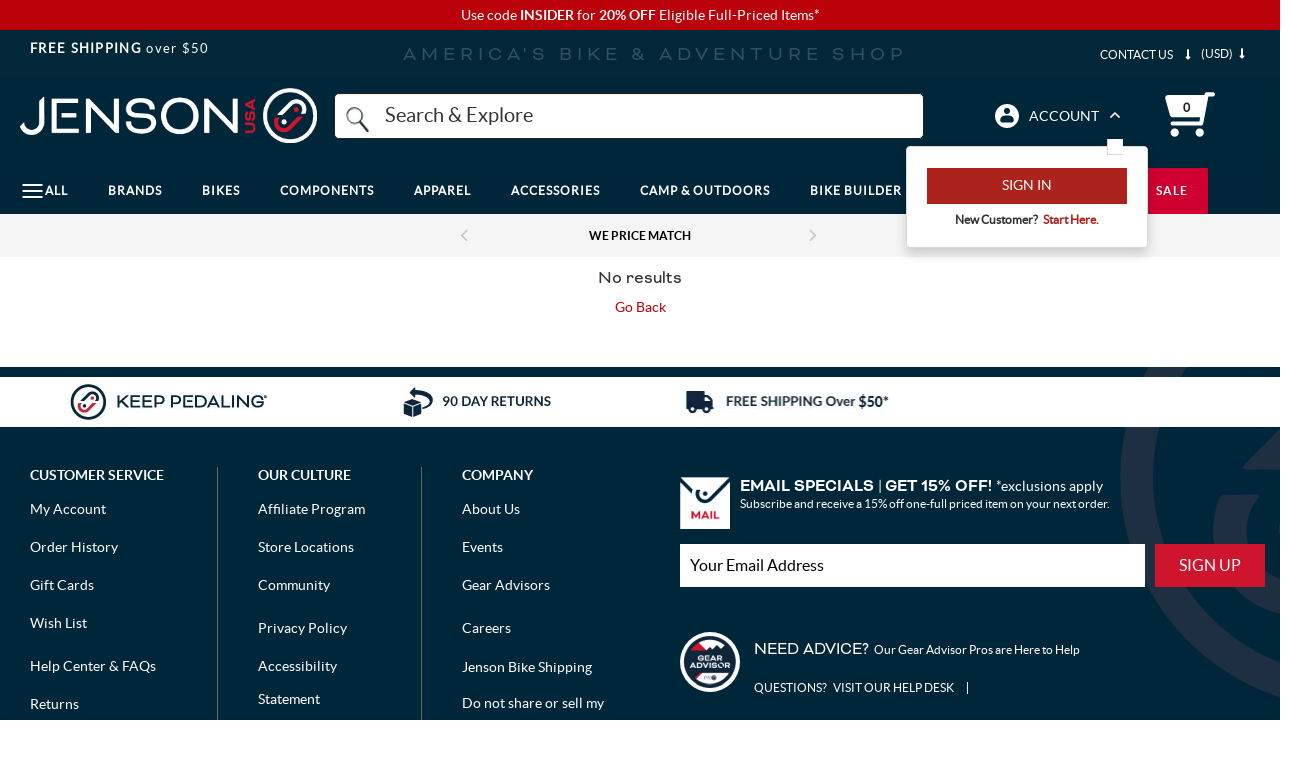

--- FILE ---
content_type: text/html; charset=utf-8
request_url: https://www.jensonusa.com/complete-bikes?MultiValueFeatures=Internal+Cable+Routing
body_size: 49434
content:






<!-- Layout Settings Feature Check-->
<!-- End Layout Settings Feature Check-->

<!DOCTYPE html>
<html lang="en" class="jns-34">
<head>
    <meta charset="utf-8" />
    <style type="text/css">
        html.async-hide nav#megaMenu .main-menu ul.navigation-bar {
            opacity: 0 !important;
        }
    </style>

    <script>
        (function (targetElement, className, timeout) {
            targetElement.classList.add(className)

            setTimeout(function () {
                targetElement.classList.remove(className)
            }, timeout);
        }
        )(document.documentElement, 'async-hide', 2000);
    </script>

    <!-- Global site tag (gtag.js) - Google Analytics -->
    <script async src="https://www.googletagmanager.com/gtag/js?id=G-FFHDTE3RBD"></script>
    <script>
        window.dataLayer = window.dataLayer || [];
        function gtag() { dataLayer.push(arguments); }
        gtag('js', new Date());

        gtag('config', 'G-FFHDTE3RBD');
        gtag('config', 'AW-1072641869');
        gtag('config', 'AW-10990814444');
    </script>

    <!-- BrandLock -->
    <script async src="//d3u06rkspgpo9r.cloudfront.net/a00fcc32.js"></script>
    <!-- /BrandLock-->
    <!-- Begin Monetate ExpressTag Sync v8.1. Should be placed right after <head> tag -->
    <script type="text/javascript">var monetateT = new Date().getTime();</script>

        <!-- Added New First Party Proxy Monetate Implementation for all environments -->

    <script type="text/javascript" src="//mt.jensonusa.com/personalization/se/js/2/a-16699206/p/jensonusa.com/entry.js"></script>
    <!-- End New First Party Proxy Monetate Implementation for all environments -->
    <!-- Encourage Logins Add Class-->
        <script>
            document.documentElement.classList.add('jns-49');
        </script>
    <!-- End Encourage Logins Add Class-->
    <!-- <script type="text/javascript" src="//se.monetate.net/js/2/a-16699206/p/jensonusa.com/entry.js"></script> -->
    <script type="text/javascript">
        window.monetateQ = window.monetateQ || [];
    </script>

    <!-- Bloomreach -->
    <script>
        (function () {
            var brtrk = document.createElement("script");
            brtrk.type = "text/javascript";
            brtrk.async = true;
            brtrk.src = "https:" == document.location.protocol ? "https://cdns.brsrvr.com/v1/br-trk-5182.js" : "http://cdn.brcdn.com/v1/br-trk-5182.js";
            var s = document.getElementsByTagName("script")[0];
            s.parentNode.insertBefore(brtrk, s);
        })();
    </script>
    <!-- /Bloomreach -->
    <!-- Extend Analitycs -->
    <script>
        (function () {
            var t = document.createElement("script");
            t.type = "text/javascript";
            t.defer = !0;
            t.src = "https:" == document.location.protocol ? "https://sdk.helloextend.com/extend-sdk-client/v1/extend-sdk-client.min.js" : "http://sdk.helloextend.com/extend-sdk-client/v1/extend-sdk-client.min.js";;
            var r = document.getElementsByTagName("script")[0];
            r.parentNode.insertBefore(t, r);
        })();
        window.addEventListener('CookiebotOnLoad', function (e) {
            if (Cookiebot.consent.marketing) {
                Extend.config({ storeId: 'd29edd5e-9668-434d-8c63-f3a8bab85536' });
            }
        });
    </script>
    <!-- /Extend Analitycs -->

    <script type="text/javascript">
        //--Pinterest --//
        !function (e) {
            if (!window.pintrk) {
                window.pintrk = function () {
                    window.pintrk.queue.push(Array.prototype.slice.call(arguments));
                }; var
                    n = window.pintrk; n.queue = [], n.version = "3.0"; var
                        t = document.createElement("script"); t.async = !0, t.src = e; var
                            r = document.getElementsByTagName("script")[0];
                r.parentNode.insertBefore(t, r);
            }
        }("https://s.pinimg.com/ct/core.js");
        //--/Pinterest --//

        //-- Impact -- //
        (function (a, b, c, d, e, f, g) {
            e['ire_o'] = c; e[c] = e[c] || function () { (e[c].a = e[c].a || []).push(arguments) }; f = d.createElement(b);
            g = d.getElementsByTagName(b)[0]; f.async = 1; f.src = a; g.parentNode.insertBefore(f, g);
        })('https://d.impactradius-event.com/A2667434-4e43-4311-b9da-b76211ced3c81.js', 'script', 'ire', document, window);
        //-- /Impact -- //
    </script>

    <script type="text/javascript">
        //Cookiebot page load only on accept consent
        window.addEventListener('CookiebotOnLoad', function (e) {
            if (Cookiebot.consent.marketing) {
                window.builderEmail = "";
                //--Pinterest --//
                pintrk('load', '2612795011491', { em: '' });
                pintrk('page');;
                //--/Pinterest --//

                //-- Impact -- //
                ire('identify', { customerId: '', customerEmail: '' });
                //-- /Impact -- //
            }
        });
    </script>

    <!-- Listrak Analytics - Javascript Framework -->
    <script type="text/javascript" data-cookieconsent="marketing" id="ltk-consented-loader">
        (function (d, tid, vid) {
            if (typeof _ltk != 'undefined') return; var js = d.createElement('script'); js.id = 'ltkSDK';
            js.src = "https://cdn.listrakbi.com/scripts/script.js?m=" + tid + "&v=" + vid;
            d.querySelector('head').appendChild(js);
        })(document, '4SPLMPSKj31D', '1');

        window.isProductionEnv = true;
    </script>
    
    <script>
        function runCookiebotScripts() {
            if (window.Cookiebot && typeof Cookiebot.runScripts === 'function') {
                Cookiebot.runScripts();
            }
        }
        window.addEventListener('CookiebotOnLoad', runCookiebotScripts);
        window.addEventListener('CookiebotOnAccept', runCookiebotScripts);
    </script>

    <!-- tvScientific -->
    <script type="text/javascript">
        document.addEventListener("DOMContentLoaded", function () {
            var p, s, d, w;
            d = document;
            w = window.location;
            p = d.createElement("IMG");
            s = w.protocol + "//tvspix.com/t.png?&t=" + (new Date).getTime() + "&l=tvscientific-pix-o-d763c41f-4a57-444f-a639-c177e02a4a9b&u3=" + encodeURIComponent(w.href);
            p.setAttribute("src", s);
            p.setAttribute("height", "0");
            p.setAttribute("width", "0");
            p.setAttribute("alt", "");
            p.style.setProperty("display", "none");
            p.style.setProperty("position", "absolute");
            p.style.setProperty("visibility", "hidden");
            d.body.appendChild(p);
        });
    </script>


    <meta name="viewport" content="width=device-width, initial-scale=1.0" />
    <meta http-equiv="X-UA-Compatible" content="IE=edge">
    <meta name="Description" content="Looking for a complete bicycle? Shop Jenson USA&#x27;s selection of fully built bikes for any type of rider, from mountain to road bikes. Visit today and save!">
    <meta name="Keywords">


        <link href="https://www.jensonusa.com/complete-bikes" rel="canonical">

        <title>
Complete Bikes: Fully Built Bicycles for Pros            | Jenson USA
        </title>


    <link rel="apple-touch-icon" sizes="180x180" href="/apple-touch-icon.png">
    <link rel="icon" type="image/png" sizes="32x32" href="/favicon-32x32.png">
    <link rel="icon" type="image/png" sizes="16x16" href="/favicon-16x16.png">
    <link rel="manifest" href="/site.webmanifest">

    <meta name="og:title" property="og:title" content="Complete Bikes: Fully Built Bicycles for Pros">
<meta name="og:description" property="og:description" content="Looking for a complete bicycle? Shop Jenson USA's selection of fully built bikes for any type of rider, from mountain to road bikes. Visit today and save!">
<meta name="og:site_name" property="og:site_name" content="JENSON USA">
<meta name="og:url" property="og:url" content="https://www.jensonusa.com/complete-bikes">
<meta name="og:locale" property="og:locale" content="en">


    <style>/*!
 * Bootstrap v3.3.7 (http://getbootstrap.com)
 * Copyright 2011-2018 Twitter, Inc.
 * Licensed under MIT (https://github.com/twbs/bootstrap/blob/master/LICENSE)
 *//*!
 * Generated using the Bootstrap Customizer (<none>)
 * Config saved to config.json and <none>
 *//*!
 * Bootstrap v3.3.7 (http://getbootstrap.com)
 * Copyright 2011-2016 Twitter, Inc.
 * Licensed under MIT (https://github.com/twbs/bootstrap/blob/master/LICENSE)
 *//*! normalize.css v3.0.3 | MIT License | github.com/necolas/normalize.css */html{font-family:sans-serif;-ms-text-size-adjust:100%;-webkit-text-size-adjust:100%}body{margin:0}article,aside,details,figcaption,figure,footer,header,hgroup,main,menu,nav,section,summary{display:block}a{background-color:transparent}a:active,a:hover{outline:0}b,strong{font-weight:bold}img{border:0}svg:not(:root){overflow:hidden}figure{margin:1em 40px}hr{-webkit-box-sizing:content-box;-moz-box-sizing:content-box;box-sizing:content-box;height:0}button,input,optgroup,select,textarea{color:inherit;font:inherit;margin:0}button{overflow:visible}button,select{text-transform:none}button,html input[type="button"],input[type="reset"],input[type="submit"]{-webkit-appearance:button;cursor:pointer}button[disabled],html input[disabled]{cursor:default}button::-moz-focus-inner,input::-moz-focus-inner{border:0;padding:0}input{line-height:normal}input[type="checkbox"],input[type="radio"]{-webkit-box-sizing:border-box;-moz-box-sizing:border-box;box-sizing:border-box;padding:0}input[type="number"]::-webkit-inner-spin-button,input[type="number"]::-webkit-outer-spin-button{height:auto}input[type="search"]{-webkit-appearance:textfield;-webkit-box-sizing:content-box;-moz-box-sizing:content-box;box-sizing:content-box}input[type="search"]::-webkit-search-cancel-button,input[type="search"]::-webkit-search-decoration{-webkit-appearance:none}*:before,*:after{-webkit-box-sizing:border-box;-moz-box-sizing:border-box;box-sizing:border-box}html{font-size:10px;-webkit-tap-highlight-color:rgba(0,0,0,0)}input,button,select,textarea{font-family:inherit;font-size:inherit;line-height:inherit}a{color:#337ab7;text-decoration:none}img{vertical-align:middle}.img-responsive,.carousel-inner>.item>img,.carousel-inner>.item>a>img{display:block;max-width:100%;height:auto}.img-thumbnail{padding:4px;line-height:1.42857143;background-color:#ffffff;border:1px solid #dddddd;border-radius:4px;-webkit-transition:all 0.2s ease-in-out;-o-transition:all 0.2s ease-in-out;transition:all 0.2s ease-in-out;display:inline-block;max-width:100%;height:auto}[role="button"]{cursor:pointer}h1,.h1,h2,.h2,h3,.h3{margin-top:20px;margin-bottom:10px}h4,.h4,h5,.h5,h6,.h6{margin-top:10px;margin-bottom:10px}h1,.h1{font-size:36px}h2,.h2{font-size:30px}h3,.h3{font-size:24px}h5,.h5{font-size:14px}.text-left{text-align:left}.text-right{text-align:right}.text-center{text-align:center}.page-header{padding-bottom:9px;margin:40px 0 20px;border-bottom:1px solid #eeeeee}ul,ol{margin-top:0;margin-bottom:10px}ul ul,ol ul,ul ol,ol ol{margin-bottom:0}.list-unstyled{padding-left:0;list-style:none}.list-inline{padding-left:0;list-style:none;margin-left:-5px}.list-inline>li{display:inline-block;padding-left:5px;padding-right:5px}@media (min-width: 768px){.dl-horizontal dt{float:left;width:160px;clear:left;text-align:right;overflow:hidden;text-overflow:ellipsis;white-space:nowrap}.dl-horizontal dd{margin-left:180px}}.container{margin-right:auto;margin-left:auto;padding-left:15px;padding-right:15px}@media (min-width: 768px){.container{width:750px}}@media (min-width: 992px){.container{width:970px}}@media (min-width: 1200px){.container{width:1170px}}.container-fluid{margin-right:auto;margin-left:auto;padding-left:15px;padding-right:15px}.row{margin-left:-15px;margin-right:-15px}.col-xs-1,.col-sm-1,.col-md-1,.col-lg-1,.col-xs-2,.col-sm-2,.col-md-2,.col-lg-2,.col-xs-3,.col-sm-3,.col-md-3,.col-lg-3,.col-xs-4,.col-sm-4,.col-md-4,.col-lg-4,.col-xs-5,.col-sm-5,.col-md-5,.col-lg-5,.col-xs-6,.col-sm-6,.col-md-6,.col-lg-6,.col-xs-7,.col-sm-7,.col-md-7,.col-lg-7,.col-xs-8,.col-sm-8,.col-md-8,.col-lg-8,.col-xs-9,.col-sm-9,.col-md-9,.col-lg-9,.col-xs-10,.col-sm-10,.col-md-10,.col-lg-10,.col-xs-11,.col-sm-11,.col-md-11,.col-lg-11,.col-xs-12,.col-sm-12,.col-md-12,.col-lg-12{position:relative;min-height:1px;padding-left:15px;padding-right:15px}.col-xs-1,.col-xs-2,.col-xs-3,.col-xs-4,.col-xs-5,.col-xs-6,.col-xs-7,.col-xs-8,.col-xs-9,.col-xs-10,.col-xs-11,.col-xs-12{float:left}.col-xs-12{width:100%}.col-xs-11{width:91.66666667%}.col-xs-10{width:83.33333333%}.col-xs-9{width:75%}.col-xs-8{width:66.66666667%}.col-xs-7{width:58.33333333%}.col-xs-6{width:50%}.col-xs-5{width:41.66666667%}.col-xs-4{width:33.33333333%}.col-xs-3{width:25%}.col-xs-2{width:16.66666667%}.col-xs-1{width:8.33333333%}.col-xs-pull-12{right:100%}.col-xs-pull-11{right:91.66666667%}.col-xs-pull-10{right:83.33333333%}.col-xs-pull-9{right:75%}.col-xs-pull-8{right:66.66666667%}.col-xs-pull-7{right:58.33333333%}.col-xs-pull-6{right:50%}.col-xs-pull-5{right:41.66666667%}.col-xs-pull-4{right:33.33333333%}.col-xs-pull-3{right:25%}.col-xs-pull-2{right:16.66666667%}.col-xs-pull-1{right:8.33333333%}.col-xs-pull-0{right:auto}.col-xs-push-12{left:100%}.col-xs-push-11{left:91.66666667%}.col-xs-push-10{left:83.33333333%}.col-xs-push-9{left:75%}.col-xs-push-8{left:66.66666667%}.col-xs-push-7{left:58.33333333%}.col-xs-push-6{left:50%}.col-xs-push-5{left:41.66666667%}.col-xs-push-4{left:33.33333333%}.col-xs-push-3{left:25%}.col-xs-push-2{left:16.66666667%}.col-xs-push-1{left:8.33333333%}.col-xs-push-0{left:auto}.col-xs-offset-12{margin-left:100%}.col-xs-offset-11{margin-left:91.66666667%}.col-xs-offset-10{margin-left:83.33333333%}.col-xs-offset-9{margin-left:75%}.col-xs-offset-8{margin-left:66.66666667%}.col-xs-offset-7{margin-left:58.33333333%}.col-xs-offset-6{margin-left:50%}.col-xs-offset-5{margin-left:41.66666667%}.col-xs-offset-4{margin-left:33.33333333%}.col-xs-offset-3{margin-left:25%}.col-xs-offset-2{margin-left:16.66666667%}.col-xs-offset-1{margin-left:8.33333333%}.col-xs-offset-0{margin-left:0%}@media (min-width: 767px){.col-xs-1,.col-xs2,.col-xs-3,.col-xs-4,.col-xs-5,.col-xs-6,.col-xs-7,.col-xs-8,.col-xs-9,.col-xs-10,.col-xs-11,.col-xs-12{float:left}.col-xs-12{width:100%}.col-xs-11{width:91.66666667%}.col-xs-10{width:83.33333333%}.col-xs-9{width:75%}.col-xs-8{width:66.66666667%}.col-xs-7{width:58.33333333%}.col-xs-6{width:50%}.col-xs-5{width:41.66666667%}.col-xs-4{width:33.33333333%}.col-xs-3{width:25%}.col-xs-2{width:16.66666667%}.col-xs-1{width:8.33333333%}.col-xs-pull-12{right:100%}.col-xs-pull-11{right:91.66666667%}.col-xs-pull-10{right:83.33333333%}.col-xs-pull-9{right:75%}.col-xs-pull-8{right:66.66666667%}.col-xs-pull-7{right:58.33333333%}.col-xs-pull-6{right:50%}.col-xs-pull-5{right:41.66666667%}.col-xs-pull-4{right:33.33333333%}.col-xs-pull-3{right:25%}.col-xs-pull-2{right:16.66666667%}.col-xs-pull-1{right:8.33333333%}.col-xs-pull-0{right:auto}.col-xs-push-12{left:100%}.col-xs-push-11{left:91.66666667%}.col-xs-push-10{left:83.33333333%}.col-xs-push-9{left:75%}.col-xs-push-8{left:66.66666667%}.col-xs-push-7{left:58.33333333%}.col-xs-push-6{left:50%}.col-xs-push-5{left:41.66666667%}.col-xs-push-4{left:33.33333333%}.col-xs-push-3{left:25%}.col-xs-push-2{left:16.66666667%}.col-xs-push-1{left:8.33333333%}.col-xs-push-0{left:auto}.col-xs-offset-12{margin-left:100%}.col-xs-offset-11{margin-left:91.66666667%}.col-xs-offset-10{margin-left:83.33333333%}.col-xs-offset-9{margin-left:75%}.col-xs-offset-8{margin-left:66.66666667%}.col-xs-offset-7{margin-left:58.33333333%}.col-xs-offset-6{margin-left:50%}.col-xs-offset-5{margin-left:41.66666667%}.col-xs-offset-4{margin-left:33.33333333%}.col-xs-offset-3{margin-left:25%}.col-xs-offset-2{margin-left:16.66666667%}.col-xs-offset-1{margin-left:8.33333333%}.col-xs-offset-0{margin-left:0%}}@media (min-width: 768px){.col-sm-1,.col-sm-2,.col-sm-3,.col-sm-4,.col-sm-5,.col-sm-6,.col-sm-7,.col-sm-8,.col-sm-9,.col-sm-10,.col-sm-11,.col-sm-12{float:left}.col-sm-12{width:100%}.col-sm-11{width:91.66666667%}.col-sm-10{width:83.33333333%}.col-sm-9{width:75%}.col-sm-8{width:66.66666667%}.col-sm-7{width:58.33333333%}.col-sm-6{width:50%}.col-sm-5{width:41.66666667%}.col-sm-4{width:33.33333333%}.col-sm-3{width:25%}.col-sm-2{width:16.66666667%}.col-sm-1{width:8.33333333%}.col-sm-pull-12{right:100%}.col-sm-pull-11{right:91.66666667%}.col-sm-pull-10{right:83.33333333%}.col-sm-pull-9{right:75%}.col-sm-pull-8{right:66.66666667%}.col-sm-pull-7{right:58.33333333%}.col-sm-pull-6{right:50%}.col-sm-pull-5{right:41.66666667%}.col-sm-pull-4{right:33.33333333%}.col-sm-pull-3{right:25%}.col-sm-pull-2{right:16.66666667%}.col-sm-pull-1{right:8.33333333%}.col-sm-pull-0{right:auto}.col-sm-push-12{left:100%}.col-sm-push-11{left:91.66666667%}.col-sm-push-10{left:83.33333333%}.col-sm-push-9{left:75%}.col-sm-push-8{left:66.66666667%}.col-sm-push-7{left:58.33333333%}.col-sm-push-6{left:50%}.col-sm-push-5{left:41.66666667%}.col-sm-push-4{left:33.33333333%}.col-sm-push-3{left:25%}.col-sm-push-2{left:16.66666667%}.col-sm-push-1{left:8.33333333%}.col-sm-push-0{left:auto}.col-sm-offset-12{margin-left:100%}.col-sm-offset-11{margin-left:91.66666667%}.col-sm-offset-10{margin-left:83.33333333%}.col-sm-offset-9{margin-left:75%}.col-sm-offset-8{margin-left:66.66666667%}.col-sm-offset-7{margin-left:58.33333333%}.col-sm-offset-6{margin-left:50%}.col-sm-offset-5{margin-left:41.66666667%}.col-sm-offset-4{margin-left:33.33333333%}.col-sm-offset-3{margin-left:25%}.col-sm-offset-2{margin-left:16.66666667%}.col-sm-offset-1{margin-left:8.33333333%}.col-sm-offset-0{margin-left:0%}}@media (min-width: 992px){.col-md-1,.col-md-2,.col-md-3,.col-md-4,.col-md-5,.col-md-6,.col-md-7,.col-md-8,.col-md-9,.col-md-10,.col-md-11,.col-md-12{float:left}.col-md-12{width:100%}.col-md-11{width:91.66666667%}.col-md-10{width:83.33333333%}.col-md-9{width:75%}.col-md-8{width:66.66666667%}.col-md-7{width:58.33333333%}.col-md-6{width:50%}.col-md-5{width:41.66666667%}.col-md-4{width:33.33333333%}.col-md-3{width:25%}.col-md-2{width:16.66666667%}.col-md-1{width:8.33333333%}.col-md-pull-12{right:100%}.col-md-pull-11{right:91.66666667%}.col-md-pull-10{right:83.33333333%}.col-md-pull-9{right:75%}.col-md-pull-8{right:66.66666667%}.col-md-pull-7{right:58.33333333%}.col-md-pull-6{right:50%}.col-md-pull-5{right:41.66666667%}.col-md-pull-4{right:33.33333333%}.col-md-pull-3{right:25%}.col-md-pull-2{right:16.66666667%}.col-md-pull-1{right:8.33333333%}.col-md-pull-0{right:auto}.col-md-push-12{left:100%}.col-md-push-11{left:91.66666667%}.col-md-push-10{left:83.33333333%}.col-md-push-9{left:75%}.col-md-push-8{left:66.66666667%}.col-md-push-7{left:58.33333333%}.col-md-push-6{left:50%}.col-md-push-5{left:41.66666667%}.col-md-push-4{left:33.33333333%}.col-md-push-3{left:25%}.col-md-push-2{left:16.66666667%}.col-md-push-1{left:8.33333333%}.col-md-push-0{left:auto}.col-md-offset-12{margin-left:100%}.col-md-offset-11{margin-left:91.66666667%}.col-md-offset-10{margin-left:83.33333333%}.col-md-offset-9{margin-left:75%}.col-md-offset-8{margin-left:66.66666667%}.col-md-offset-7{margin-left:58.33333333%}.col-md-offset-6{margin-left:50%}.col-md-offset-5{margin-left:41.66666667%}.col-md-offset-4{margin-left:33.33333333%}.col-md-offset-3{margin-left:25%}.col-md-offset-2{margin-left:16.66666667%}.col-md-offset-1{margin-left:8.33333333%}.col-md-offset-0{margin-left:0%}}@media (min-width: 1200px){.col-lg-1,.col-lg-2,.col-lg-3,.col-lg-4,.col-lg-5,.col-lg-6,.col-lg-7,.col-lg-8,.col-lg-9,.col-lg-10,.col-lg-11,.col-lg-12{float:left}.col-lg-12{width:100%}.col-lg-11{width:91.66666667%}.col-lg-10{width:83.33333333%}.col-lg-9{width:75%}.col-lg-8{width:66.66666667%}.col-lg-7{width:58.33333333%}.col-lg-6{width:50%}.col-lg-5{width:41.66666667%}.col-lg-4{width:33.33333333%}.col-lg-3{width:25%}.col-lg-2{width:16.66666667%}.col-lg-1{width:8.33333333%}.col-lg-pull-12{right:100%}.col-lg-pull-11{right:91.66666667%}.col-lg-pull-10{right:83.33333333%}.col-lg-pull-9{right:75%}.col-lg-pull-8{right:66.66666667%}.col-lg-pull-7{right:58.33333333%}.col-lg-pull-6{right:50%}.col-lg-pull-5{right:41.66666667%}.col-lg-pull-4{right:33.33333333%}.col-lg-pull-3{right:25%}.col-lg-pull-2{right:16.66666667%}.col-lg-pull-1{right:8.33333333%}.col-lg-pull-0{right:auto}.col-lg-push-12{left:100%}.col-lg-push-11{left:91.66666667%}.col-lg-push-10{left:83.33333333%}.col-lg-push-9{left:75%}.col-lg-push-8{left:66.66666667%}.col-lg-push-7{left:58.33333333%}.col-lg-push-6{left:50%}.col-lg-push-5{left:41.66666667%}.col-lg-push-4{left:33.33333333%}.col-lg-push-3{left:25%}.col-lg-push-2{left:16.66666667%}.col-lg-push-1{left:8.33333333%}.col-lg-push-0{left:auto}.col-lg-offset-12{margin-left:100%}.col-lg-offset-11{margin-left:91.66666667%}.col-lg-offset-10{margin-left:83.33333333%}.col-lg-offset-9{margin-left:75%}.col-lg-offset-8{margin-left:66.66666667%}.col-lg-offset-7{margin-left:58.33333333%}.col-lg-offset-6{margin-left:50%}.col-lg-offset-5{margin-left:41.66666667%}.col-lg-offset-4{margin-left:33.33333333%}.col-lg-offset-3{margin-left:25%}.col-lg-offset-2{margin-left:16.66666667%}.col-lg-offset-1{margin-left:8.33333333%}.col-lg-offset-0{margin-left:0%}}table{background-color:transparent}caption{padding-top:8px;padding-bottom:8px;color:#777777;text-align:left}th{text-align:left}.table{width:100%;max-width:100%;margin-bottom:20px}.table>thead>tr>th,.table>tbody>tr>th,.table>tfoot>tr>th,.table>thead>tr>td,.table>tbody>tr>td,.table>tfoot>tr>td{padding:8px;line-height:1.42857143;vertical-align:top;border-top:1px solid #dddddd}.table>thead>tr>th{vertical-align:bottom;border-bottom:2px solid #dddddd}.table>caption+thead>tr:first-child>th,.table>colgroup+thead>tr:first-child>th,.table>thead:first-child>tr:first-child>th,.table>caption+thead>tr:first-child>td,.table>colgroup+thead>tr:first-child>td,.table>thead:first-child>tr:first-child>td{border-top:0}.table>tbody+tbody{border-top:2px solid #dddddd}.table .table{background-color:#ffffff}.table-condensed>thead>tr>th,.table-condensed>tbody>tr>th,.table-condensed>tfoot>tr>th,.table-condensed>thead>tr>td,.table-condensed>tbody>tr>td,.table-condensed>tfoot>tr>td{padding:5px}.table-bordered{border:1px solid #dddddd}.table-bordered>thead>tr>th,.table-bordered>tbody>tr>th,.table-bordered>tfoot>tr>th,.table-bordered>thead>tr>td,.table-bordered>tbody>tr>td,.table-bordered>tfoot>tr>td{border:1px solid #dddddd}.table-bordered>thead>tr>th,.table-bordered>thead>tr>td{border-bottom-width:2px}.table-striped>tbody>tr:nth-of-type(odd){background-color:#f9f9f9}.table-hover>tbody>tr:hover{background-color:#f5f5f5}table col[class*="col-"]{position:static;float:none;display:table-column}table td[class*="col-"],table th[class*="col-"]{position:static;float:none;display:table-cell}.table>thead>tr>td.active,.table>tbody>tr>td.active,.table>tfoot>tr>td.active,.table>thead>tr>th.active,.table>tbody>tr>th.active,.table>tfoot>tr>th.active,.table>thead>tr.active>td,.table>tbody>tr.active>td,.table>tfoot>tr.active>td,.table>thead>tr.active>th,.table>tbody>tr.active>th,.table>tfoot>tr.active>th{background-color:#f5f5f5}.table-hover>tbody>tr>td.active:hover,.table-hover>tbody>tr>th.active:hover,.table-hover>tbody>tr.active:hover>td,.table-hover>tbody>tr:hover>.active,.table-hover>tbody>tr.active:hover>th{background-color:#e8e8e8}.table>thead>tr>td.success,.table>tbody>tr>td.success,.table>tfoot>tr>td.success,.table>thead>tr>th.success,.table>tbody>tr>th.success,.table>tfoot>tr>th.success,.table>thead>tr.success>td,.table>tbody>tr.success>td,.table>tfoot>tr.success>td,.table>thead>tr.success>th,.table>tbody>tr.success>th,.table>tfoot>tr.success>th{background-color:#dff0d8}.table-hover>tbody>tr>td.success:hover,.table-hover>tbody>tr>th.success:hover,.table-hover>tbody>tr.success:hover>td,.table-hover>tbody>tr:hover>.success,.table-hover>tbody>tr.success:hover>th{background-color:#d0e9c6}.table>thead>tr>td.info,.table>tbody>tr>td.info,.table>tfoot>tr>td.info,.table>thead>tr>th.info,.table>tbody>tr>th.info,.table>tfoot>tr>th.info,.table>thead>tr.info>td,.table>tbody>tr.info>td,.table>tfoot>tr.info>td,.table>thead>tr.info>th,.table>tbody>tr.info>th,.table>tfoot>tr.info>th{background-color:#d9edf7}.table-hover>tbody>tr>td.info:hover,.table-hover>tbody>tr>th.info:hover,.table-hover>tbody>tr.info:hover>td,.table-hover>tbody>tr:hover>.info,.table-hover>tbody>tr.info:hover>th{background-color:#c4e3f3}.table>thead>tr>td.warning,.table>tbody>tr>td.warning,.table>tfoot>tr>td.warning,.table>thead>tr>th.warning,.table>tbody>tr>th.warning,.table>tfoot>tr>th.warning,.table>thead>tr.warning>td,.table>tbody>tr.warning>td,.table>tfoot>tr.warning>td,.table>thead>tr.warning>th,.table>tbody>tr.warning>th,.table>tfoot>tr.warning>th{background-color:#fcf8e3}.table-hover>tbody>tr>td.warning:hover,.table-hover>tbody>tr>th.warning:hover,.table-hover>tbody>tr.warning:hover>td,.table-hover>tbody>tr:hover>.warning,.table-hover>tbody>tr.warning:hover>th{background-color:#faf2cc}.table>thead>tr>td.danger,.table>tbody>tr>td.danger,.table>tfoot>tr>td.danger,.table>thead>tr>th.danger,.table>tbody>tr>th.danger,.table>tfoot>tr>th.danger,.table>thead>tr.danger>td,.table>tbody>tr.danger>td,.table>tfoot>tr.danger>td,.table>thead>tr.danger>th,.table>tbody>tr.danger>th,.table>tfoot>tr.danger>th{background-color:#f2dede}.table-hover>tbody>tr>td.danger:hover,.table-hover>tbody>tr>th.danger:hover,.table-hover>tbody>tr.danger:hover>td,.table-hover>tbody>tr:hover>.danger,.table-hover>tbody>tr.danger:hover>th{background-color:#ebcccc}.table-responsive{overflow-x:auto;min-height:0.01%}@media screen and (max-width: 767px){.table-responsive{width:100%;margin-bottom:15px;overflow-y:hidden;-ms-overflow-style:-ms-autohiding-scrollbar;border:1px solid #dddddd}.table-responsive>.table{margin-bottom:0}.table-responsive>.table>thead>tr>th,.table-responsive>.table>tbody>tr>th,.table-responsive>.table>tfoot>tr>th,.table-responsive>.table>thead>tr>td,.table-responsive>.table>tbody>tr>td,.table-responsive>.table>tfoot>tr>td{white-space:nowrap}.table-responsive>.table-bordered{border:0}.table-responsive>.table-bordered>thead>tr>th:first-child,.table-responsive>.table-bordered>tbody>tr>th:first-child,.table-responsive>.table-bordered>tfoot>tr>th:first-child,.table-responsive>.table-bordered>thead>tr>td:first-child,.table-responsive>.table-bordered>tbody>tr>td:first-child,.table-responsive>.table-bordered>tfoot>tr>td:first-child{border-left:0}.table-responsive>.table-bordered>thead>tr>th:last-child,.table-responsive>.table-bordered>tbody>tr>th:last-child,.table-responsive>.table-bordered>tfoot>tr>th:last-child,.table-responsive>.table-bordered>thead>tr>td:last-child,.table-responsive>.table-bordered>tbody>tr>td:last-child,.table-responsive>.table-bordered>tfoot>tr>td:last-child{border-right:0}.table-responsive>.table-bordered>tbody>tr:last-child>th,.table-responsive>.table-bordered>tfoot>tr:last-child>th,.table-responsive>.table-bordered>tbody>tr:last-child>td,.table-responsive>.table-bordered>tfoot>tr:last-child>td{border-bottom:0}}label{display:inline-block;max-width:100%;margin-bottom:5px;font-weight:bold}input[type="search"]{-webkit-box-sizing:border-box;-moz-box-sizing:border-box;box-sizing:border-box}input[type="radio"],input[type="checkbox"]{margin:4px 0 0;margin-top:1px \9;line-height:normal}select[multiple],select[size]{height:auto}.form-control{display:block;width:100%;height:34px;padding:6px 12px;font-size:14px;line-height:1.42857143;color:#555555;background-color:#ffffff;background-image:none;border:1px solid #cccccc;border-radius:4px;-webkit-box-shadow:inset 0 1px 1px rgba(0,0,0,0.075);box-shadow:inset 0 1px 1px rgba(0,0,0,0.075);-webkit-transition:border-color ease-in-out .15s, -webkit-box-shadow ease-in-out .15s;-o-transition:border-color ease-in-out .15s, box-shadow ease-in-out .15s;transition:border-color ease-in-out .15s, box-shadow ease-in-out .15s}.form-control::-moz-placeholder{color:#999999;opacity:1}.form-control:-ms-input-placeholder{color:#999999}.form-control::-webkit-input-placeholder{color:#999999}.form-control::-ms-expand{border:0;background-color:transparent}@media screen and (-webkit-min-device-pixel-ratio: 0){input[type="date"].form-control,input[type="time"].form-control,input[type="datetime-local"].form-control,input[type="month"].form-control{line-height:34px}}.form-group{margin-bottom:15px}.radio,.checkbox{position:relative;display:block;margin-top:10px;margin-bottom:10px}.radio label,.checkbox label{min-height:20px;padding-left:20px;margin-bottom:0;font-weight:normal;cursor:pointer}.radio input[type="radio"],.radio-inline input[type="radio"],.checkbox input[type="checkbox"],.checkbox-inline input[type="checkbox"]{position:absolute;margin-left:-20px;margin-top:4px \9}.radio+.radio,.checkbox+.checkbox{margin-top:-5px}input[type="radio"][disabled],input[type="checkbox"][disabled],input[type="radio"].disabled,input[type="checkbox"].disabled,fieldset[disabled] input[type="radio"],fieldset[disabled] input[type="checkbox"]{cursor:not-allowed}.radio.disabled label,.checkbox.disabled label,fieldset[disabled] .radio label,fieldset[disabled] .checkbox label{cursor:not-allowed}.fade{opacity:0;-webkit-transition:opacity 0.15s linear;-o-transition:opacity 0.15s linear;transition:opacity 0.15s linear}.fade.in{opacity:1}.collapse{display:none}.collapse.in{display:block}.dropup,.dropdown{position:relative}.dropdown-menu{display:none}.dropdown-menu.pull-right{right:0;left:auto}.dropdown-menu-right{left:auto;right:0}.dropdown-menu-left{left:0;right:auto}.tab-content>.tab-pane{display:none}.tab-content>.active{display:block}.modal{display:none;overflow:hidden;position:fixed;top:0;right:0;bottom:0;left:0;z-index:1050;-webkit-overflow-scrolling:touch;outline:0}.carousel{position:relative}.carousel-inner{position:relative;overflow:hidden;width:100%;min-height:40rem}.carousel-inner>.item{display:none;position:relative;-webkit-transition:0.6s ease-in-out left;-o-transition:0.6s ease-in-out left;transition:0.6s ease-in-out left}.carousel-inner>.item>img,.carousel-inner>.item>a>img{line-height:1}@media all and (transform-3d), (-webkit-transform-3d){.carousel-inner>.item{-webkit-transition:-webkit-transform 0.6s ease-in-out;-o-transition:-o-transform 0.6s ease-in-out;transition:transform 0.6s ease-in-out;-webkit-backface-visibility:hidden;backface-visibility:hidden;-webkit-perspective:1000px;perspective:1000px}.carousel-inner>.item.next,.carousel-inner>.item.active.right{-webkit-transform:translate3d(100%, 0, 0);transform:translate3d(100%, 0, 0);left:0}.carousel-inner>.item.prev,.carousel-inner>.item.active.left{-webkit-transform:translate3d(-100%, 0, 0);transform:translate3d(-100%, 0, 0);left:0}.carousel-inner>.item.next.left,.carousel-inner>.item.prev.right,.carousel-inner>.item.active{-webkit-transform:translate3d(0, 0, 0);transform:translate3d(0, 0, 0);left:0}}.carousel-inner>.active,.carousel-inner>.next,.carousel-inner>.prev{display:block}.carousel-inner>.active{left:0}.carousel-inner>.next,.carousel-inner>.prev{position:absolute;top:0;width:100%}.carousel-inner>.next{left:100%}.carousel-inner>.prev{left:-100%}.carousel-inner>.next.left,.carousel-inner>.prev.right{left:0}.carousel-inner>.active.left{left:-100%}.carousel-inner>.active.right{left:100%}.carousel-control{position:absolute;top:0;left:0;bottom:0;width:15%;opacity:0.5;filter:alpha(opacity=50);font-size:20px;color:#ffffff;text-align:center;text-shadow:0 1px 2px rgba(0,0,0,0.6);background-color:rgba(0,0,0,0)}.carousel-control.left{background-image:-webkit-linear-gradient(left, rgba(0,0,0,0.5) 0%, rgba(0,0,0,0.0001) 100%);background-image:-o-linear-gradient(left, rgba(0,0,0,0.5) 0%, rgba(0,0,0,0.0001) 100%);background-image:-webkit-gradient(linear, left top, right top, from(rgba(0,0,0,0.5)), to(rgba(0,0,0,0.0001)));background-image:linear-gradient(to right, rgba(0,0,0,0.5) 0%, rgba(0,0,0,0.0001) 100%);background-repeat:repeat-x;filter:progid:DXImageTransform.Microsoft.gradient(startColorstr='#80000000', endColorstr='#00000000', GradientType=1)}.carousel-control.right{left:auto;right:0;background-image:-webkit-linear-gradient(left, rgba(0,0,0,0.0001) 0%, rgba(0,0,0,0.5) 100%);background-image:-o-linear-gradient(left, rgba(0,0,0,0.0001) 0%, rgba(0,0,0,0.5) 100%);background-image:-webkit-gradient(linear, left top, right top, from(rgba(0,0,0,0.0001)), to(rgba(0,0,0,0.5)));background-image:linear-gradient(to right, rgba(0,0,0,0.0001) 0%, rgba(0,0,0,0.5) 100%);background-repeat:repeat-x;filter:progid:DXImageTransform.Microsoft.gradient(startColorstr='#00000000', endColorstr='#80000000', GradientType=1)}.carousel-control .icon-prev,.carousel-control .icon-next,.carousel-control .glyphicon-chevron-left,.carousel-control .glyphicon-chevron-right{position:absolute;top:50%;margin-top:-10px;z-index:5;display:inline-block}.carousel-control .icon-prev,.carousel-control .glyphicon-chevron-left{left:50%;margin-left:-10px}.carousel-control .icon-next,.carousel-control .glyphicon-chevron-right{right:50%;margin-right:-10px}.carousel-control .icon-prev,.carousel-control .icon-next{width:20px;height:20px;line-height:1;font-family:serif}.carousel-control .icon-prev:before{content:'\2039'}.carousel-control .icon-next:before{content:'\203a'}.carousel-indicators{position:absolute;bottom:10px;left:50%;z-index:15;width:60%;margin-left:-30%;padding-left:0;list-style:none;text-align:center}.carousel-indicators li{display:inline-block;width:10px;height:10px;margin:1px;text-indent:-999px;border:1px solid #ffffff;border-radius:10px;cursor:pointer;background-color:#000 \9;background-color:rgba(0,0,0,0)}.carousel-indicators .active{margin:0;width:12px;height:12px;background-color:#ffffff}.carousel-caption{position:absolute;left:15%;right:15%;bottom:20px;z-index:10;padding-top:20px;padding-bottom:20px;color:#ffffff;text-align:center;text-shadow:0 1px 2px rgba(0,0,0,0.6)}.carousel-caption .btn{text-shadow:none}@media screen and (min-width: 768px){.carousel-control .glyphicon-chevron-left,.carousel-control .glyphicon-chevron-right,.carousel-control .icon-prev,.carousel-control .icon-next{width:30px;height:30px;margin-top:-10px;font-size:30px}.carousel-control .glyphicon-chevron-left,.carousel-control .icon-prev{margin-left:-10px}.carousel-control .glyphicon-chevron-right,.carousel-control .icon-next{margin-right:-10px}.carousel-caption{left:20%;right:20%;padding-bottom:30px}.carousel-indicators{bottom:20px}}.clearfix:before,.clearfix:after,.dl-horizontal dd:before,.dl-horizontal dd:after,.container:before,.container:after,.container-fluid:before,.container-fluid:after,.row:before,.row:after,.form-horizontal .form-group:before,.form-horizontal .form-group:after,.nav:before,.nav:after,.navbar:before,.navbar:after,.navbar-header:before,.navbar-header:after,.navbar-collapse:before,.navbar-collapse:after,.modal-header:before,.modal-header:after,.modal-footer:before,.modal-footer:after{content:" ";display:table}.clearfix:after,.dl-horizontal dd:after,.container:after,.container-fluid:after,.row:after,.form-horizontal .form-group:after,.nav:after,.navbar:after,.navbar-header:after,.navbar-collapse:after,.modal-header:after,.modal-footer:after{clear:both}.center-block{display:block;margin-left:auto;margin-right:auto}.pull-right{float:right !important}.pull-left{float:left !important}.hide{display:none !important}.show{display:block !important}.hidden{display:none !important}@-ms-viewport{width:device-width}.visible-xs,.visible-sm,.visible-md,.visible-lg{display:none !important}.visible-xs-block,.visible-xs-inline,.visible-xs-inline-block,.visible-sm-block,.visible-sm-inline,.visible-sm-inline-block,.visible-md-block,.visible-md-inline,.visible-md-inline-block,.visible-lg-block,.visible-lg-inline,.visible-lg-inline-block{display:none !important}@media (max-width: 767px){.visible-xs{display:block !important}table.visible-xs{display:table !important}tr.visible-xs{display:table-row !important}th.visible-xs,td.visible-xs{display:table-cell !important}}@media (max-width: 767px){.visible-xs-block{display:block !important}}@media (max-width: 767px){.visible-xs-inline{display:inline !important}}@media (max-width: 767px){.visible-xs-inline-block{display:inline-block !important}}@media (min-width: 768px) and (max-width: 991px){.visible-sm{display:block !important}table.visible-sm{display:table !important}tr.visible-sm{display:table-row !important}th.visible-sm,td.visible-sm{display:table-cell !important}}@media (min-width: 768px) and (max-width: 991px){.visible-sm-block{display:block !important}}@media (min-width: 768px) and (max-width: 991px){.visible-sm-inline{display:inline !important}}@media (min-width: 768px) and (max-width: 991px){.visible-sm-inline-block{display:inline-block !important}}@media (min-width: 992px) and (max-width: 1199px){.visible-md{display:block !important}table.visible-md{display:table !important}tr.visible-md{display:table-row !important}th.visible-md,td.visible-md{display:table-cell !important}}@media (min-width: 992px) and (max-width: 1199px){.visible-md-block{display:block !important}}@media (min-width: 992px) and (max-width: 1199px){.visible-md-inline{display:inline !important}}@media (min-width: 992px) and (max-width: 1199px){.visible-md-inline-block{display:inline-block !important}}@media (min-width: 1200px){.visible-lg{display:block !important}table.visible-lg{display:table !important}tr.visible-lg{display:table-row !important}th.visible-lg,td.visible-lg{display:table-cell !important}}@media (min-width: 1200px){.visible-lg-block{display:block !important}}@media (min-width: 1200px){.visible-lg-inline{display:inline !important}}@media (min-width: 1200px){.visible-lg-inline-block{display:inline-block !important}}@media (max-width: 767px){.hidden-xs{display:none !important}}@media (min-width: 768px) and (max-width: 991px){.hidden-sm{display:none !important}}@media (min-width: 992px) and (max-width: 1199px){.hidden-md{display:none !important}}@media (min-width: 1200px){.hidden-lg{display:none !important}}.no-margin{margin:0}.no-padding{padding:0}.m-t-1{margin-top:10px}.m-t-2{margin-top:20px}.m-t-3{margin-top:30px}.m-b-1{margin-bottom:10px}.m-b-2{margin-bottom:20px}.m-b-3{margin-bottom:30px}.m-r-1{margin-right:10px}.m-t-0{margin-top:0}.m-b-0{margin-bottom:0}.m-r-0{margin-right:0}.m-l-0{margin-left:0}.pad-t-1{padding-top:10px}.pad-t-2{padding-top:20px}.pad-t-3{padding-top:30px}.pad-b-1{padding-bottom:10px}.pad-b-2{padding-bottom:20px}.pad-b-3{padding-bottom:30px}.pad-t-0{padding-top:0}.pad-b-0{padding-bottom:0}.pad-r-0{padding-right:0}.pad-r-4{padding-right:40px}.pad-l-0{padding-left:0}.pad-l-4{padding-left:40px}/*!
 * Bootstrap v3.3.7 (http://getbootstrap.com)
 * Copyright 2011-2017 Twitter, Inc.
 * Licensed under MIT (https://github.com/twbs/bootstrap/blob/master/LICENSE)
 *//*!
 * Generated using the Bootstrap Customizer (http://getbootstrap.com/customize/?id=8016208951f800509042f52c67fd68c3)
 * Config saved to config.json and https://gist.github.com/8016208951f800509042f52c67fd68c3
 *//*!
 * Bootstrap v3.3.7 (http://getbootstrap.com)
 * Copyright 2011-2016 Twitter, Inc.
 * Licensed under MIT (https://github.com/twbs/bootstrap/blob/master/LICENSE)
 */.btn-default,.btn-primary,.btn-success,.btn-info,.btn-warning,.btn-danger{text-shadow:0 -1px 0 rgba(0,0,0,0.2);-webkit-box-shadow:inset 0 1px 0 rgba(255,255,255,0.15),0 1px 1px rgba(0,0,0,0.075);box-shadow:inset 0 1px 0 rgba(255,255,255,0.15),0 1px 1px rgba(0,0,0,0.075)}.btn-default{background-image:-webkit-linear-gradient(top, #fff 0%, #e0e0e0 100%);background-image:-o-linear-gradient(top, #fff 0%, #e0e0e0 100%);background-image:-webkit-gradient(linear, left top, left bottom, from(#fff), to(#e0e0e0));background-image:linear-gradient(to bottom, #fff 0%, #e0e0e0 100%);filter:progid:DXImageTransform.Microsoft.gradient(startColorstr='#ffffffff', endColorstr='#ffe0e0e0', GradientType=0);filter:progid:DXImageTransform.Microsoft.gradient(enabled = false);background-repeat:repeat-x;border-color:#dbdbdb;text-shadow:0 1px 0 #fff;border-color:#ccc}.btn-default:hover,.btn-default:focus{background-color:#e0e0e0;background-position:0 -15px}.btn-default.active{background-color:#e0e0e0;border-color:#dbdbdb}.btn-primary{background-image:-webkit-linear-gradient(top, #337ab7 0%, #265a88 100%);background-image:-o-linear-gradient(top, #337ab7 0%, #265a88 100%);background-image:-webkit-gradient(linear, left top, left bottom, from(#337ab7), to(#265a88));background-image:linear-gradient(to bottom, #337ab7 0%, #265a88 100%);filter:progid:DXImageTransform.Microsoft.gradient(startColorstr='#ff337ab7', endColorstr='#ff265a88', GradientType=0);filter:progid:DXImageTransform.Microsoft.gradient(enabled = false);background-repeat:repeat-x;border-color:#245580}.btn-primary.active{background-color:#265a88;border-color:#245580}.btn-success{background-image:-webkit-linear-gradient(top, #5cb85c 0%, #419641 100%);background-image:-o-linear-gradient(top, #5cb85c 0%, #419641 100%);background-image:-webkit-gradient(linear, left top, left bottom, from(#5cb85c), to(#419641));background-image:linear-gradient(to bottom, #5cb85c 0%, #419641 100%);filter:progid:DXImageTransform.Microsoft.gradient(startColorstr='#ff5cb85c', endColorstr='#ff419641', GradientType=0);filter:progid:DXImageTransform.Microsoft.gradient(enabled = false);background-repeat:repeat-x;border-color:#3e8f3e}.btn-success.active{background-color:#419641;border-color:#3e8f3e}.btn-info{background-image:-webkit-linear-gradient(top, #5bc0de 0%, #2aabd2 100%);background-image:-o-linear-gradient(top, #5bc0de 0%, #2aabd2 100%);background-image:-webkit-gradient(linear, left top, left bottom, from(#5bc0de), to(#2aabd2));background-image:linear-gradient(to bottom, #5bc0de 0%, #2aabd2 100%);filter:progid:DXImageTransform.Microsoft.gradient(startColorstr='#ff5bc0de', endColorstr='#ff2aabd2', GradientType=0);filter:progid:DXImageTransform.Microsoft.gradient(enabled = false);background-repeat:repeat-x;border-color:#28a4c9}.btn-info.active{background-color:#2aabd2;border-color:#28a4c9}.btn-warning{background-image:-webkit-linear-gradient(top, #f0ad4e 0%, #eb9316 100%);background-image:-o-linear-gradient(top, #f0ad4e 0%, #eb9316 100%);background-image:-webkit-gradient(linear, left top, left bottom, from(#f0ad4e), to(#eb9316));background-image:linear-gradient(to bottom, #f0ad4e 0%, #eb9316 100%);filter:progid:DXImageTransform.Microsoft.gradient(startColorstr='#fff0ad4e', endColorstr='#ffeb9316', GradientType=0);filter:progid:DXImageTransform.Microsoft.gradient(enabled = false);background-repeat:repeat-x;border-color:#e38d13}.btn-warning.active{background-color:#eb9316;border-color:#e38d13}.btn-danger{background-image:-webkit-linear-gradient(top, #d9534f 0%, #c12e2a 100%);background-image:-o-linear-gradient(top, #d9534f 0%, #c12e2a 100%);background-image:-webkit-gradient(linear, left top, left bottom, from(#d9534f), to(#c12e2a));background-image:linear-gradient(to bottom, #d9534f 0%, #c12e2a 100%);filter:progid:DXImageTransform.Microsoft.gradient(startColorstr='#ffd9534f', endColorstr='#ffc12e2a', GradientType=0);filter:progid:DXImageTransform.Microsoft.gradient(enabled = false);background-repeat:repeat-x;border-color:#b92c28}.btn-danger.active{background-color:#c12e2a;border-color:#b92c28}.thumbnail,.img-thumbnail{-webkit-box-shadow:0 1px 2px rgba(0,0,0,0.075);box-shadow:0 1px 2px rgba(0,0,0,0.075)}.list-group{border-radius:4px;-webkit-box-shadow:0 1px 2px rgba(0,0,0,0.075);box-shadow:0 1px 2px rgba(0,0,0,0.075)}.list-group-item.active{text-shadow:0 -1px 0 #286090;background-image:-webkit-linear-gradient(top, #337ab7 0%, #2b669a 100%);background-image:-o-linear-gradient(top, #337ab7 0%, #2b669a 100%);background-image:-webkit-gradient(linear, left top, left bottom, from(#337ab7), to(#2b669a));background-image:linear-gradient(to bottom, #337ab7 0%, #2b669a 100%);background-repeat:repeat-x;filter:progid:DXImageTransform.Microsoft.gradient(startColorstr='#ff337ab7', endColorstr='#ff2b669a', GradientType=0);border-color:#2b669a}.alert{text-shadow:0 1px 0 rgba(255,255,255,0.2);-webkit-box-shadow:inset 0 1px 0 rgba(255,255,255,0.25),0 1px 2px rgba(0,0,0,0.05);box-shadow:inset 0 1px 0 rgba(255,255,255,0.25),0 1px 2px rgba(0,0,0,0.05)}.progress{background-image:-webkit-linear-gradient(top, #ebebeb 0%, #f5f5f5 100%);background-image:-o-linear-gradient(top, #ebebeb 0%, #f5f5f5 100%);background-image:-webkit-gradient(linear, left top, left bottom, from(#ebebeb), to(#f5f5f5));background-image:linear-gradient(to bottom, #ebebeb 0%, #f5f5f5 100%);background-repeat:repeat-x;filter:progid:DXImageTransform.Microsoft.gradient(startColorstr='#ffebebeb', endColorstr='#fff5f5f5', GradientType=0)}.panel{-webkit-box-shadow:0 1px 2px rgba(0,0,0,0.05);box-shadow:0 1px 2px rgba(0,0,0,0.05)}@font-face{font-family:'jenson-icons';src:url("/fonts/jenson-icons.woff2?45329665") format("woff2");font-weight:normal;font-style:normal;font-display:swap}@font-face{font-family:'Lato-Light';src:url("/fonts/Lato-Light.woff") format("woff");font-weight:normal;font-style:normal;font-display:swap}@font-face{font-family:'Lato';src:url("/fonts/Lato-Regular.woff") format("woff");font-weight:normal;font-style:normal;font-display:swap}@font-face{font-family:'Lato-Bold';src:url("/fonts/Lato-Bold.woff") format("woff");font-weight:normal;font-style:normal;font-display:swap}@font-face{font-family:'Lato-Black';src:url("/fonts/Lato-Black.woff") format("woff");font-weight:normal;font-style:normal;font-display:swap}@font-face{font-family:'Exo';src:url("/fonts/Exo-Medium.woff2") format("woff2");font-weight:500;font-style:normal;font-display:swap}@font-face{font-family:'Exo';src:url("/fonts/Exo-DemiBold.woff2") format("woff2");font-weight:600;font-style:normal;font-display:swap}@font-face{font-family:'Exo';src:url("/fonts/Exo-Regular.woff2") format("woff2");font-weight:normal;font-style:normal;font-display:swap}@font-face{font-family:'Exo';src:url("/fonts/Exo-Black.woff2") format("woff2");font-weight:900;font-style:normal;font-display:swap}@font-face{font-family:'Exo';src:url("/fonts/Exo-Bold.woff2") format("woff2");font-weight:bold;font-style:normal;font-display:swap}@font-face{font-family:'Bicyclette-Light';src:url("/fonts/Bicyclette-Light.woff2") format("woff2");font-weight:normal;font-style:normal;font-display:swap}@font-face{font-family:'Bicyclette';src:url("/fonts/Bicyclette-Regular.woff2") format("woff2");font-weight:normal;font-style:normal;font-display:swap}@font-face{font-family:'Bicyclette-Bold';src:url("/fonts/Bicyclette-Bold.woff2") format("woff2");font-weight:normal;font-style:normal;font-display:swap}@font-face{font-family:'Bicyclette-Black';src:url("/fonts/Bicyclette-Black.woff2") format("woff2");font-weight:normal;font-style:normal;font-display:swap}h1,h2{font-family:"Lato-Light";text-transform:uppercase;margin:0.5rem 0}h1 a,h2 a{color:inherit}h1{font-size:1.875em;letter-spacing:1px}h2{font-size:1.125em}h3{font:bold 24px "Lato-Light";margin-top:20px;text-transform:uppercase}h1,h2,h3,h4,h5,h6{font-weight:600}p,li{font-size:0.875em;font-family:"Lato";line-height:1.5}p a,li a{font-size:1em}li{margin-bottom:10px}a{color:#BB020A;text-decoration:none}a:hover{text-decoration:none}.bright{color:#BB020A}.bold{font-weight:bold}.strikethrough{text-decoration:line-through}.reqField{font-family:"Lato-Bold" !important}#routes-manager .alert-success,#routes-manager .alert-danger{padding:10px;margin-top:10px;display:inline-block}[class^="product-icon-"],[class*=" product-icon-"]{font-style:normal;font-weight:normal;speak:none;display:inline-block;text-decoration:inherit;width:1em;margin-right:.2em;text-align:center;font-variant:normal;text-transform:none;line-height:1em;margin-left:.2em;-webkit-font-smoothing:antialiased;-moz-osx-font-smoothing:grayscale}.icon{display:inline-block}.button-default{background:#C52127;border:none;border-radius:0;color:#FFF;cursor:pointer;display:inline-block;font:1.8rem Lato, sans-serif;padding:1.3rem 1.4rem;text-align:center;text-transform:uppercase;vertical-align:middle;-webkit-appearance:none;white-space:nowrap}.button-default.thin{font-size:1.2rem;padding:1rem 2.5rem}.button{background-color:#FFF;background-color:rgba(255,255,255,0.75);border:0;color:#222;display:inline-block;font-size:1.2rem;padding:1rem 2.5rem;text-align:center;transition:all 0.25s}.button.black{background-color:#666;color:#fff;text-transform:uppercase}.button.white{background-color:#fff;border:1px solid #000;color:#000;font-size:1.2rem;text-transform:uppercase}.button.grey{background-color:#F5F5F5;border:1px solid #000;color:#000;font-size:1rem;text-transform:uppercase}.button.disabled{color:#D8DADB;pointer-events:none}.button span{font-size:1.4rem;font-family:'Lato-Light';font-style:italic;padding-right:5px}html{font-size:10px;line-height:1.4;overflow:auto}[ng\:cloak],[ng-cloak],[data-ng-cloak],[x-ng-cloak],.ng-cloak,.x-ng-cloak{display:none !important}::-moz-selection{background:#F5F5F5;text-shadow:none}::selection{background:#F5F5F5;text-shadow:none}body{background-color:#fff;font-family:"Lato",sans-serif;font-size:1.6rem;line-height:1;position:relative;display:inline-block;width:100%}body.menu-opened{overflow:hidden}body.opened-sidebar{overflow-x:hidden}#menu-back{background-color:#00263a;opacity:.5;height:100%;width:100%;content:'asdf';z-index:9;position:absolute;display:none}strong{font-family:"Lato-Bold";font-weight:normal}.container-default{margin:0 auto;max-width:160rem;padding:1.5rem;width:100%}.container-small{max-width:114rem;margin:0 auto;position:relative}@media (max-width: 1600px){.container-small{max-width:100rem;padding:20px !important}}@media (max-width: 767px){.container-small{max-width:95%;padding:20px !important}}.container-block{padding:30px;margin:0 auto;display:inline-block;width:100%}@media (max-width: 765px){.container-block{padding:10px 20px;margin:0 auto}}.d-none{display:none}.d-block{display:block}.no-border{border:0 !important}.no-padding{padding:0 !important}.no-padding-left{padding-left:0 !important}.no-padding-right{padding-right:0 !important}.no-padding-bottom{padding-bottom:0 !important}.no-padding-top{padding-top:0 !important}.pl-15{padding-left:15px}.pr-15{padding-right:15px}.pt-15{padding-top:15px}.pb-15{padding-bottom:15px}.pl-10{padding-left:10px}.pr-10{padding-right:10px}.pt-10{padding-top:10px}.pb-10{padding-bottom:10px}.no-margin{margin:0 !important}.no-margin-top{margin-top:0 !important}.no-margin-left{margin-left:0 !important}.no-margin-bottom{margin-bottom:0 !important}.bright{color:#BB020A}.css-vertical-align{display:table;width:100%}.vertical-align{display:table-cell;vertical-align:middle}.border-bottom{border-bottom:1px solid #000}.full-width{width:100% !important}ul.list-unstyled{list-style:none}.no-scroll{overflow:hidden !important;height:100vh}.clear-both{clear:both}.float-none{float:none}.list-inline>li{display:inline-block}.vertical-align-columns{display:-ms-flexbox;display:flex;-webkit-align-items:center;align-items:center}.alert-error{border:1px solid #BB020A;color:#BB020A;font-family:"Lato-Bold";margin-bottom:1rem;padding-left:6.5rem;position:relative}.alert-error.header-modal{border:0}.alert-error.header-modal:before{bottom:-1px;top:auto;width:55px}.alert-error:before{background:#BB020A;color:#fff;content:"!";display:inline-block;font-family:"Lato-Bold";font-size:3rem;left:-1px;min-width:55px;padding:.5rem 0;position:absolute;text-align:center;top:-1px}.alert-error ul{margin:1.5rem 0}.alert-error ul li{font-size:1em}#prop-65{display:block;width:100%;margin-top:60px;margin-bottom:30px}@media (min-width: 768px){#prop-65{width:70%}}.success,.field-validation-success{color:#30B600;font-family:"Lato"}.error,.field-validation-error{color:#BB020A;font-family:"Lato"}@media (max-width: 1199px){.container-default{width:100%}}@media (max-width: 767px){.no-padding-mobile{padding:0 !important}.no-padding-bottom-mobile{padding-bottom:0 !important}.no-padding-top-mobile{padding-top:0 !important}}.grecaptcha-badge{visibility:hidden}#AffirmRequestForm{width:495px;text-align:center;margin-top:20px}#AffirmRequestForm input{width:80%;margin-bottom:20px;border:#c9c9c9 solid 1px}input#callMeAffirm{border:none;color:white;background:black;text-transform:uppercase;font-size:14px;padding:10px}#AffirmRequestForm input::placeholder{font-size:14px;text-transform:uppercase;padding-left:10px;color:black}#AffirmReqError{padding:20px;padding-top:0px;color:#de350a;font-weight:bold}#affirmproductDialog{width:500px}@media (max-width: 600px){#AffirmRequestForm{width:306px}#affirmproductDialog{width:auto}}.userway{margin-bottom:15px}@media (max-width: 992px){.fc-mobile-view{margin-bottom:50px;z-index:1019 !important;max-height:87% !important}}.list-results-holder{overflow:auto;padding:15px;max-height:206px;background:rgba(0,0,0,0.03);border:1px solid rgba(0,0,0,0.1);font-size:16px}.list-results-holder ul li{display:flex;flex-wrap:wrap;justify-content:space-between}div#covid-messaging{text-align:center;margin-right:342px}div#covid-messaging img{text-align:center;width:232px;position:relative}.waveLink{text-align:center !important;padding-top:10px !important}@media (max-width: 600px){div#covid-messaging{margin-right:0px}}.dots{display:flex;padding:10px 0;justify-content:center}.dot{border:none;width:14px;height:14px;background:#fff;border:1px solid #999;border-radius:50%;margin:0 5px;padding:5px;cursor:pointer;display:inline-block}.dot:focus{outline:none}.dot--active{border:1px solid #999;position:relative}.dot--active:before{content:'';margin:0 auto;position:absolute;top:2px;left:0;bottom:0;right:0;width:8px;height:8px;text-align:center;background:#999;border-radius:100%}.grey-block{background:#F6F7F8;margin-bottom:1.5rem;padding:2.5rem}.grey-block .underline-header{margin:0 0 1.5rem 0}.grey-block .content{padding:1.5rem 0}html{font-size:10px;line-height:1.4;overflow:auto}[ng\:cloak],[ng-cloak],[data-ng-cloak],[x-ng-cloak],.ng-cloak,.x-ng-cloak{display:none !important}::-moz-selection{background:#F5F5F5;text-shadow:none}::selection{background:#F5F5F5;text-shadow:none}body{background-color:#fff;font-family:"Lato",sans-serif;font-size:1.6rem;line-height:1;position:relative;display:inline-block;width:100%}body.menu-opened{overflow:hidden}body.opened-sidebar{overflow-x:hidden}#menu-back{background-color:#00263a;opacity:.5;height:100%;width:100%;content:'asdf';z-index:9;position:absolute;display:none}strong{font-family:"Lato-Bold";font-weight:normal}.container-default{margin:0 auto;max-width:160rem;padding:1.5rem;width:100%}.container-small{max-width:114rem;margin:0 auto;position:relative}@media (max-width: 1600px){.container-small{max-width:100rem;padding:20px !important}}@media (max-width: 767px){.container-small{max-width:95%;padding:20px !important}}.container-block{padding:30px;margin:0 auto;display:inline-block;width:100%}@media (max-width: 765px){.container-block{padding:10px 20px;margin:0 auto}}.d-none{display:none}.d-block{display:block}.no-border{border:0 !important}.no-padding{padding:0 !important}.no-padding-left{padding-left:0 !important}.no-padding-right{padding-right:0 !important}.no-padding-bottom{padding-bottom:0 !important}.no-padding-top{padding-top:0 !important}.pl-15{padding-left:15px}.pr-15{padding-right:15px}.pt-15{padding-top:15px}.pb-15{padding-bottom:15px}.pl-10{padding-left:10px}.pr-10{padding-right:10px}.pt-10{padding-top:10px}.pb-10{padding-bottom:10px}.no-margin{margin:0 !important}.no-margin-top{margin-top:0 !important}.no-margin-left{margin-left:0 !important}.no-margin-bottom{margin-bottom:0 !important}.bright{color:#BB020A}.css-vertical-align{display:table;width:100%}.vertical-align{display:table-cell;vertical-align:middle}.border-bottom{border-bottom:1px solid #000}.full-width{width:100% !important}ul.list-unstyled{list-style:none}.no-scroll{overflow:hidden !important;height:100vh}.clear-both{clear:both}.float-none{float:none}.list-inline>li{display:inline-block}.vertical-align-columns{display:-ms-flexbox;display:flex;-webkit-align-items:center;align-items:center}.alert-error{border:1px solid #BB020A;color:#BB020A;font-family:"Lato-Bold";margin-bottom:1rem;padding-left:6.5rem;position:relative}.alert-error.header-modal{border:0}.alert-error.header-modal:before{bottom:-1px;top:auto;width:55px}.alert-error:before{background:#BB020A;color:#fff;content:"!";display:inline-block;font-family:"Lato-Bold";font-size:3rem;left:-1px;min-width:55px;padding:.5rem 0;position:absolute;text-align:center;top:-1px}.alert-error ul{margin:1.5rem 0}.alert-error ul li{font-size:1em}#prop-65{display:block;width:100%;margin-top:60px;margin-bottom:30px}@media (min-width: 768px){#prop-65{width:70%}}.success,.field-validation-success{color:#30B600;font-family:"Lato"}.error,.field-validation-error{color:#BB020A;font-family:"Lato"}@media (max-width: 1199px){.container-default{width:100%}}@media (max-width: 767px){.no-padding-mobile{padding:0 !important}.no-padding-bottom-mobile{padding-bottom:0 !important}.no-padding-top-mobile{padding-top:0 !important}}.grecaptcha-badge{visibility:hidden}#AffirmRequestForm{width:495px;text-align:center;margin-top:20px}#AffirmRequestForm input{width:80%;margin-bottom:20px;border:#c9c9c9 solid 1px}input#callMeAffirm{border:none;color:white;background:black;text-transform:uppercase;font-size:14px;padding:10px}#AffirmRequestForm input::placeholder{font-size:14px;text-transform:uppercase;padding-left:10px;color:black}#AffirmReqError{padding:20px;padding-top:0px;color:#de350a;font-weight:bold}#affirmproductDialog{width:500px}@media (max-width: 600px){#AffirmRequestForm{width:306px}#affirmproductDialog{width:auto}}.userway{margin-bottom:15px}@media (max-width: 992px){.fc-mobile-view{margin-bottom:50px;z-index:1019 !important;max-height:87% !important}}.list-results-holder{overflow:auto;padding:15px;max-height:206px;background:rgba(0,0,0,0.03);border:1px solid rgba(0,0,0,0.1);font-size:16px}.list-results-holder ul li{display:flex;flex-wrap:wrap;justify-content:space-between}div#covid-messaging{text-align:center;margin-right:342px}div#covid-messaging img{text-align:center;width:232px;position:relative}.waveLink{text-align:center !important;padding-top:10px !important}@media (max-width: 600px){div#covid-messaging{margin-right:0px}}.dots{display:flex;padding:10px 0;justify-content:center}.dot{border:none;width:14px;height:14px;background:#fff;border:1px solid #999;border-radius:50%;margin:0 5px;padding:5px;cursor:pointer;display:inline-block}.dot:focus{outline:none}.dot--active{border:1px solid #999;position:relative}.dot--active:before{content:'';margin:0 auto;position:absolute;top:2px;left:0;bottom:0;right:0;width:8px;height:8px;text-align:center;background:#999;border-radius:100%}.grey-block{background:#F6F7F8;margin-bottom:1.5rem;padding:2.5rem}.grey-block .underline-header{margin:0 0 1.5rem 0}.grey-block .content{padding:1.5rem 0}.epi-pn-navigation .epi-pn-navigation-row__secondary .mdc-tab .mdc-tab__text-label,.epi-pn-navigation .epi-pn-navigation-row__secondary .mdc-tab .mdc-tab__ripple.mdc-ripple-upgraded,.epi-pn-navigation .epi-pn-navigation-row__primary .mdc-tab .mdc-tab__text-label,.epi-pn-navigation .epi-pn-navigation-row__primary .mdc-tab .mdc-tab__ripple.mdc-ripple-upgraded{font-size:16px}.epi-pn-navigation .mdc-top-app-bar__title{font-size:16px}.epi-pn-product-switcher .epi-uif-list a{font-size:15px}table.appSettingsTable{width:100%}table.appSettingsTable th{background-color:#ddd;font-weight:bold;padding:0.4em;font-size:1.2em;color:#45493c}table.appSettingsTable tr:nth-child(odd){background-color:#eeeeee}table.appSettingsTable td{padding:0.4em}.container-admin{-webkit-box-orient:vertical;-webkit-box-direction:normal;display:-webkit-box;display:flex;flex-direction:column;margin-left:auto;margin-right:auto;padding:0 15px;box-sizing:border-box;width:100%}.container-admin .btn-primary{display:inline-block;font-weight:400;text-align:center;white-space:nowrap;vertical-align:middle;-webkit-user-select:none;-moz-user-select:none;-ms-user-select:none;user-select:none;border:1px solid transparent;padding:0 .75rem;height:36px;line-height:1.5;border-radius:.25rem;transition:color .15s ease-in-out,background-color .15s ease-in-out,border-color .15s ease-in-out,box-shadow .15s ease-in-out;color:#fff;background-color:#0037FF;border-color:#0037FF;font-size:14px;background-image:none}.container-admin .btn-primary:hover{opacity:0.9}.container-admin .btn-danger{display:inline-block;font-weight:400;text-align:center;white-space:nowrap;vertical-align:middle;-webkit-user-select:none;-moz-user-select:none;-ms-user-select:none;user-select:none;border:1px solid transparent;padding:0 .75rem;height:36px;line-height:1.5;border-radius:.25rem;transition:color .15s ease-in-out,background-color .15s ease-in-out,border-color .15s ease-in-out,box-shadow .15s ease-in-out;color:#fff;background-color:#c9302c;border-color:#ac2925;font-size:14px;background-image:none}.container-admin .btn-danger:hover{opacity:0.9}.container-admin h1{margin-top:40px;font-size:2rem;font-weight:700}.container-admin .text-center{text-align:center !important}.container-admin .table th{font-size:16px;color:#000}.container-admin .table tbody a{font-weight:bold}.catalog-import-section select{height:36px;min-width:178px;font-size:14px}.catalog-import-section .pagination{padding-left:0;display:flex}.catalog-import-section .pagination>li{width:20px;text-align:center;height:20px;background:#dddddd;margin:0 3px}.catalog-import-section .pagination>li.active{background-color:#0037FF;color:#fff}.catalog-import-section .pagination>li:hover{background-color:#0037FF;color:#fff}.variants-manager input,.variants-manager select{height:36px;min-width:178px;font-size:14px}.variants-manager #categories-select{height:36px;min-width:178px}.variants-manager .succes-data h4{background:#31b0d5;display:inline-block;padding:5px 10px;color:#fff}.variants-manager .table th{font-size:18px;color:#000;vertical-align:middle}.variants-manager .table th:first-child{font-size:16px}.variants-manager .table tbody a{font-weight:bold}.variants-manager .table tbody tr td{vertical-align:middle}.variants-manager .table tbody tr td input{width:30px;max-width:30px;min-width:30px;height:36px}.variants-manager .content-wrap-inner{display:flex;align-items:center;gap:10px}.variants-manager .content-wrap-inner .check-input{width:30px;max-width:30px;min-width:30px;height:36px}.variants-manager #variants-color-order .color-order-row{display:flex;align-items:center}.shipping-restrictions #restrictionName{height:36px;min-width:300px;font-size:14px}.shipping-restrictions .countries{display:flex;gap:10px}.suspension-wrapper .modal .modal-header{display:flex}.suspension-wrapper .modal .modal-header .modal-title{flex:1;font-size:18px;font-weight:700}.suspension-wrapper .modal .modal-header .close{padding:0;border:none;background:#0037FF;color:#fff;width:28px;height:28px;font-size:20px}.suspension-wrapper .modal .modal-body .form-group{display:flex}.suspension-wrapper .modal .modal-body .form-group label,.suspension-wrapper .modal .modal-body .form-group input{flex:1}.facet-wrapper{display:flex;gap:10px}.routes-manager-wrapper #old-route,.routes-manager-wrapper #product-code,.routes-manager-wrapper #oldRoute,.routes-manager-wrapper #newRoute{height:36px}.user-account .compromised-acc{display:flex;gap:10px}.user-account .compromised-acc input{height:36px}.account-details .form-group .email-details,.delete-account .form-group .email-details{display:flex;gap:10px;align-items:center}.account-details .form-group .email-details input,.delete-account .form-group .email-details input{height:36px;font-size:14px;padding:0 10px}.account-details .form-group .field-validation-error,.delete-account .form-group .field-validation-error{margin-top:10px;display:block}.account-recovery input{height:36px;font-size:14px;padding:0 10px}

</style>
    <link rel="preload" href="/fonts/Bicyclette-Black.woff2" as="font" type="font/woff2" crossorigin>
<link rel="preload" href="/fonts/Bicyclette-Bold.woff2" as="font" type="font/woff2" crossorigin>
<link rel="preload" href="/fonts/Bicyclette-Light.woff2" as="font" type="font/woff2" crossorigin>
<link rel="preload" href="/fonts/Bicyclette-Regular.woff2" as="font" type="font/woff2" crossorigin>
           
<link rel="preload" href="/fonts/Exo-Black.woff2" as="font" type="font/woff2" crossorigin>
<link rel="preload" href="/fonts/Exo-Bold.woff2" as="font" type="font/woff2" crossorigin>
<link rel="preload" href="/fonts/Exo-Regular.woff2" as="font" type="font/woff2" crossorigin>
           
<link rel="preload" href="/fonts/Lato-Black.woff" as="font" type="font/woff" crossorigin>
<link rel="preload" href="/fonts/Lato-Bold.woff" as="font" type="font/woff" crossorigin>
<link rel="preload" href="/fonts/Lato-Light.woff" as="font" type="font/woff" crossorigin>
<link rel="preload" href="/fonts/Lato-Regular.woff" as="font" type="font/woff" crossorigin>
           
<link href="/fonts/jenson-icons.woff2" as="font" type="font/woff2" crossorigin>

    <link href="/dist/css/global-above-fold.css?v=Ne8bXyoSdulJe2WvTUjhR4rneiWqflj3knqIkKnygM0" rel="stylesheet" />
    <link href="/dist/css/global-below-fold.css?v=P0QlkENzqCYzaLgS840WoEakE9OvHx9MH2jy-TnaEFI" rel="preload" as="style" onload="this.onload = null;this.rel = 'stylesheet';" />
    <link href="/dist/css/navigation.css?v=Z5bgD3pmoRZoQofUj_6z2UV_PjSYPy3-atFDi6qL0Is" rel="stylesheet" />
    <noscript>
        <link href="/dist/css/global-below-fold.css?v=P0QlkENzqCYzaLgS840WoEakE9OvHx9MH2jy-TnaEFI" rel="stylesheet" />
    </noscript>

    <script src="/dist/js/vendor-jquery.js?v=M0Oq30vMU1--_blkLYCoNUk9ypBQhYQpst_BHLq6yE0"></script>
    <script src="/dist/js/vendor-bootstrap.js?v=9__Tab-J1zlOhADivk-V-dID7eT-hbo1sSH_UNbDoRc"></script>
    <script src="/dist/js/app-api.js?v=yCE-E0fgbml_-tjZk1e6CT_lCPVzUDyBTqsSoqgOkqc"></script>
    <script src="/dist/js/main-header.js?v=nPDB6EZoRuNx-B-vyMLoH2TRe5o6Hmw1X_yKzKhwe-Q"></script>

    

    <link href="/dist/css/category-above-fold.css?v=2fUWNS_ZRfYtZ_tpAZMVaj7Xvw7UMV-xitYIzhASp7c" rel="stylesheet" />
    <link href="/dist/css/category-below-fold.css?v=aZp9PBwYDXG39L-39ikF_rK-1qQQajC7HJOoF86Imw4" rel="preload" as="style" onload="this.onload = null;this.rel = 'stylesheet';" />
    <noscript>
        <link href="/dist/css/category-below-fold.css?v=aZp9PBwYDXG39L-39ikF_rK-1qQQajC7HJOoF86Imw4" rel="stylesheet" />
    </noscript>

    <script type="text/javascript">
        
        window.isBrand = true;
        var selectedBikes = [];
        $(function () {
            refreshBikeList();
        });

        var dataLayer = dataLayer || [];

        dataLayer.push({
            'pageCategory': 'Category',
            'categoryName': 'Bikes',
            'categoryChain': 'C0000QE5',
            'categoryCode': 'C0000QE5'
        });

        var monetateCatItems = [];


            window.monetateQ = window.monetateQ || [];
        window.monetateQ.push(["setPageType", "category"]);
        window.monetateQ.push(["addProducts", monetateCatItems]);
        window.monetateQ.push(["trackData"]);
    </script>

    <script>
        var br_data = br_data || {};
        br_data.acct_id = "5182";
        br_data.ptype = "category";
        br_data.is_conversion = "0";
        br_data.domain_key = "jensonusa_com";
        br_data.customer_tier = localStorage.getItem('segmentation');

        br_data.cat_id = 'C0000QE5';
        br_data.cat = 'C0000QE5';
    </script>

    <style type="text/css">
        div.brand-banners {
            background-position: 50% !important;
        }
    </style>


    <script>
        (function (w, d, s, l, i) {
            w[l] = w[l] || [];
            w[l].push({ 'gtm.start': new Date().getTime(), event: 'gtm.js' });
            var f = d.getElementsByTagName(s)[0], j = d.createElement(s), dl = l != 'dataLayer' ? '&l=' + l : '';
            j.async = true;
            j.src = 'https://www.googletagmanager.com/gtm.js?id=' + i + dl;
            f.parentNode.insertBefore(j, f);
        })(window, document, 'script', 'dataLayer', 'GTM-5JH9BJM');
    </script>

    <script>
        window.cartId = "da22e038-dadc-46d6-971e-12a35495a18b";
        window.at = "AxManagerFactory::AnonymousToken";
        window.builderEmail = "";
        var showCountdownTimer = "False";
    </script>

    <script>
        (function (w, d, s, r, n) {
            w.TrustpilotObject = n;
            w[n] = w[n] || function () { (w[n].q = w[n].q || []).push(arguments) };
            a = d.createElement(s);
            a.async = 1;
            a.src = r;
            a.type = 'text/java' + s;
            f = d.getElementsByTagName(s)[0];
            f.parentNode.insertBefore(a, f);
        })(window, document, 'script', 'https://invitejs.trustpilot.com/tp.min.js', 'tp');
        tp('register', 'DsDaT6AXTLi4Pmqe');
    </script>

    <script>
        (function (d) {
            var s = d.createElement("script");
            s.setAttribute("data-trigger", "accessibility_Widget");
            s.setAttribute("data-account", "Ib9ljEdoh9");
            s.setAttribute("async", "");
            s.setAttribute("src", "https://cdn.userway.org/widget.js");
            (d.body || d.head).appendChild(s);
        })(document)
    </script>
    <script>
        var algoliaOptions = {
            apiKey: '793587adf2539addcc40962371447e27',
            applicationId: 'ED749LGRDH',
            indexName: 'prod_jensonusa',
            searchUrl: '/'
        };
    </script>

    <script>
!function(T,l,y){var S=T.location,k="script",D="instrumentationKey",C="ingestionendpoint",I="disableExceptionTracking",E="ai.device.",b="toLowerCase",w="crossOrigin",N="POST",e="appInsightsSDK",t=y.name||"appInsights";(y.name||T[e])&&(T[e]=t);var n=T[t]||function(d){var g=!1,f=!1,m={initialize:!0,queue:[],sv:"5",version:2,config:d};function v(e,t){var n={},a="Browser";return n[E+"id"]=a[b](),n[E+"type"]=a,n["ai.operation.name"]=S&&S.pathname||"_unknown_",n["ai.internal.sdkVersion"]="javascript:snippet_"+(m.sv||m.version),{time:function(){var e=new Date;function t(e){var t=""+e;return 1===t.length&&(t="0"+t),t}return e.getUTCFullYear()+"-"+t(1+e.getUTCMonth())+"-"+t(e.getUTCDate())+"T"+t(e.getUTCHours())+":"+t(e.getUTCMinutes())+":"+t(e.getUTCSeconds())+"."+((e.getUTCMilliseconds()/1e3).toFixed(3)+"").slice(2,5)+"Z"}(),iKey:e,name:"Microsoft.ApplicationInsights."+e.replace(/-/g,"")+"."+t,sampleRate:100,tags:n,data:{baseData:{ver:2}}}}var h=d.url||y.src;if(h){function a(e){var t,n,a,i,r,o,s,c,u,p,l;g=!0,m.queue=[],f||(f=!0,t=h,s=function(){var e={},t=d.connectionString;if(t)for(var n=t.split(";"),a=0;a<n.length;a++){var i=n[a].split("=");2===i.length&&(e[i[0][b]()]=i[1])}if(!e[C]){var r=e.endpointsuffix,o=r?e.location:null;e[C]="https://"+(o?o+".":"")+"dc."+(r||"services.visualstudio.com")}return e}(),c=s[D]||d[D]||"",u=s[C],p=u?u+"/v2/track":d.endpointUrl,(l=[]).push((n="SDK LOAD Failure: Failed to load Application Insights SDK script (See stack for details)",a=t,i=p,(o=(r=v(c,"Exception")).data).baseType="ExceptionData",o.baseData.exceptions=[{typeName:"SDKLoadFailed",message:n.replace(/\./g,"-"),hasFullStack:!1,stack:n+"\nSnippet failed to load ["+a+"] -- Telemetry is disabled\nHelp Link: https://go.microsoft.com/fwlink/?linkid=2128109\nHost: "+(S&&S.pathname||"_unknown_")+"\nEndpoint: "+i,parsedStack:[]}],r)),l.push(function(e,t,n,a){var i=v(c,"Message"),r=i.data;r.baseType="MessageData";var o=r.baseData;return o.message='AI (Internal): 99 message:"'+("SDK LOAD Failure: Failed to load Application Insights SDK script (See stack for details) ("+n+")").replace(/\"/g,"")+'"',o.properties={endpoint:a},i}(0,0,t,p)),function(e,t){if(JSON){var n=T.fetch;if(n&&!y.useXhr)n(t,{method:N,body:JSON.stringify(e),mode:"cors"});else if(XMLHttpRequest){var a=new XMLHttpRequest;a.open(N,t),a.setRequestHeader("Content-type","application/json"),a.send(JSON.stringify(e))}}}(l,p))}function i(e,t){f||setTimeout(function(){!t&&m.core||a()},500)}var e=function(){var n=l.createElement(k);n.src=h;var e=y[w];return!e&&""!==e||"undefined"==n[w]||(n[w]=e),n.onload=i,n.onerror=a,n.onreadystatechange=function(e,t){"loaded"!==n.readyState&&"complete"!==n.readyState||i(0,t)},n}();y.ld<0?l.getElementsByTagName("head")[0].appendChild(e):setTimeout(function(){l.getElementsByTagName(k)[0].parentNode.appendChild(e)},y.ld||0)}try{m.cookie=l.cookie}catch(p){}function t(e){for(;e.length;)!function(t){m[t]=function(){var e=arguments;g||m.queue.push(function(){m[t].apply(m,e)})}}(e.pop())}var n="track",r="TrackPage",o="TrackEvent";t([n+"Event",n+"PageView",n+"Exception",n+"Trace",n+"DependencyData",n+"Metric",n+"PageViewPerformance","start"+r,"stop"+r,"start"+o,"stop"+o,"addTelemetryInitializer","setAuthenticatedUserContext","clearAuthenticatedUserContext","flush"]),m.SeverityLevel={Verbose:0,Information:1,Warning:2,Error:3,Critical:4};var s=(d.extensionConfig||{}).ApplicationInsightsAnalytics||{};if(!0!==d[I]&&!0!==s[I]){var c="onerror";t(["_"+c]);var u=T[c];T[c]=function(e,t,n,a,i){var r=u&&u(e,t,n,a,i);return!0!==r&&m["_"+c]({message:e,url:t,lineNumber:n,columnNumber:a,error:i}),r},d.autoExceptionInstrumented=!0}return m}(y.cfg);function a(){y.onInit&&y.onInit(n)}(T[t]=n).queue&&0===n.queue.length?(n.queue.push(a),n.trackPageView({})):a()}(window,document,{src: "https://js.monitor.azure.com/scripts/b/ai.2.gbl.min.js", crossOrigin: "anonymous", cfg: { instrumentationKey:'134cde18-9494-4a4c-887e-b5de630e54f1', disableCookiesUsage: false }});
</script>

    <script src="https://www.google.com/recaptcha/api.js?render=6LdXwvcZAAAAAHu1GxYNE5zii86DmCD7jYaN3PJ6" async defer></script>

    <!-- Roster -->
    <script async type="application/javascript" src="https://sa.getroster.com/sa.js?token=eyJhbGciOiJIUzI1NiIsInR5cCI6IkpXVCJ9.[base64].-U-66utfMZbHNGtT3vqYSe9QnMgADTS4iMFEBWEe8ko"></script>
</head>
<body class="jns-42">
    <noscript><iframe src="https://www.googletagmanager.com/ns.html?id=GTM-5JH9BJM" height="0" width="0" style="display: none; visibility: hidden"></iframe></noscript>
    <input name="__RequestVerificationToken" type="hidden" value="CfDJ8Gjg4XcEDedBkdRZgXZRQoQeTdVAbnidGlY3lj0eVqykGFaN-DGwVm9qijlsTWT_a_1g1zTW0ym7NnRcFEyrbNP-UlcPRwuStVO4JIW9ZLNdbEBwzg9jygp9qSm7dLutnERkE9a0NWgQoql1VdBtHqs" />
    <input id="SiteKey" name="SiteKey" type="hidden" value="MeJdRAxgRl2N1oHsite" />
    <input id="RecaptchaSiteKey" name="RecaptchaSiteKey" type="hidden" value="6LdXwvcZAAAAAHu1GxYNE5zii86DmCD7jYaN3PJ6" />
    
    
    

<link rel="stylesheet" href="https://use.typekit.net/lsb0ubj.css">


    <style type="text/css">
        .top-promo-banner a {
            color: #00263a;
        }

            .top-promo-banner a:hover {
                color: #00263a !important;
                text-decoration: underline;
            }
    </style>
        <div class="top-promo-banner" style="background-color: #00263a; color: #00263a">
            
<p>insider 20% off</p>
        </div>
        <script type="text/javascript">
            showCountdownTimer = "False";
            var countdownDate = new Date("1/23/2026 7:59:00 AM").getTime();
        </script>

<div class="header-top clearfix">
    <div class="container-default header-content clearfix">
        <div class="header-content-inner">

            <div class="free-ship hidden-xs hidden-sm hidden-md visible-lg" data-toggle="modal" data-target="#FreeShipping">
                <span><b>FREE SHIPPING</b> over $50</span>
            </div>

            

<div class="modal fade" id="FreeShipping" tabindex="-1" role="dialog" aria-label="Free Shipping Offer" aria-hidden="true">
    <div class="modal-dialog modal-dialog-centered" role="document">
        <div class="modal-content">
            <div class="modal-header">              
                <button type="button" class="close" data-dismiss="modal" aria-label="Close">
                    <span aria-hidden="true">&times;</span>
                </button>
            </div>
            <div class="modal-body">
                <div id="freeShippingMsg">

                    <h3>Free Shipping Over $50*</h3>

                    <p class="get-free">Get free shipping, on most items, with your $50 purchase today!&nbsp;Same day shipping on most orders if placed by 3pm&nbsp;PST.</p>

                    <hr>
                    <div style="font-size:12px;">
                        <p>
                            <b>PLEASE NOTE:</b><br>
                            This offer is only available to physical shipping addresses in the 48 continental United States (no PO Boxes), and some exclusions apply.
                        </p>

                        <p>
                            <b>Oversize Charges</b><br>
                            Some large and/or heavy items are subject to additional oversize charges that are separate from standard shipping costs.
                        </p>

                        <p>
                            <b>Bike Build Process</b><br>
                            All bikes are built, tested, tuned, and ready to ride upon shipment. The bike build process typically takes 2-3 days to complete depending on the bike model and the complexity of the build.
                        </p>

                        <p>
                            <b>Stock Status</b><br>
                            Orders for in-stock items placed by 3PM PST usually ship on the same day. Orders that include special-order or&nbsp;backordered items may be subject to shipping delays depending on product availability. Refer to estimated delivery times in cart when selecting shipping options.
                        </p>
                    </div>
                </div>
            </div>
        </div>
    </div>
</div>

            <div id="america-shop">America&#x27;s Bike &amp; Adventure Shop</div>

            <div id="headerRight">

                <div id="gear-advice-links">

                    <div class="dropdown header-account-menu-container hidden-xs">
                        <a class="dropdown-toggle text-uppercase" data-toggle="dropdown" aria-haspopup="true" aria-expanded="false" href="#">
                            Contact Us
                            <svg aria-hidden="true"
                                 xmlns="http://www.w3.org/2000/svg"
                                 viewBox="0 0 256 512"
                                 width="6"
                                 height="13">
                                <path d="M168 345.941V44c0-6.627-5.373-12-12-12h-56c-6.627 0-12 5.373-12 12v301.941H41.941c-21.382 0-32.09 25.851-16.971 40.971l86.059 86.059c9.373 9.373 24.569 9.373 33.941 0l86.059-86.059c15.119-15.119 4.411-40.971-16.971-40.971H168z" />
                            </svg>
                        </a>

                        <div class="dropdown-menu header-account-menu">



<div class="advisor-section">
    <img src="/globalassets/landing-pages/gear-advisor-pros/bobby-plp.jpg" class="img-responsive" alt="Gear Advisor" />
    <div class="section-text">
        
<p>Need help finding the right gear?</p>
<p>Contact a Gear Advisor Pro.</p>
<div><a href="/gear-advisors" aria-label="Meet the team">Meet the team</a></div>
    </div>
</div>                            <div class="contact-links">
                                    <h3 class="text-uppercase">Contact Us</h3>
                                        <div class="customer-service">
                                            <span>Customer service</span>
                                            <a href="tel:888-880-3811">
                                                <svg width="12" height="18" viewBox="0 0 12 18" fill="none" xmlns="http://www.w3.org/2000/svg">
                                                    <path fill-rule="evenodd" clip-rule="evenodd" d="M2 0C0.895431 0 0 0.895431 0 2V15.9998C0 17.1044 0.895432 17.9998 2 17.9998H9.56223C10.6668 17.9998 11.5622 17.1044 11.5622 15.9998V2C11.5622 0.895431 10.6668 0 9.56223 0H2ZM5.80231 17.4068C6.34029 17.4068 6.77641 16.9707 6.77641 16.4327C6.77641 15.8947 6.34029 15.4586 5.80231 15.4586C5.26432 15.4586 4.8282 15.8947 4.8282 16.4327C4.8282 16.9707 5.26432 17.4068 5.80231 17.4068ZM1.01652 2.16026H10.5458V14.7813H1.01652V2.16026ZM4.51064 0.635588C4.40538 0.635588 4.32005 0.720916 4.32005 0.826174C4.32005 0.931432 4.40538 1.01676 4.51064 1.01676H7.09414C7.1994 1.01676 7.28473 0.931432 7.28473 0.826174C7.28473 0.720916 7.1994 0.635588 7.09414 0.635588H4.51064Z" fill="white" />
                                                </svg> 888-880-3811
                                            </a>
                                        </div>
                                        <div class="contact-sales">
                                            <span>Sales</span>
                                            <a href="tel:888-880-3811">
                                                <svg width="12" height="18" viewBox="0 0 12 18" fill="none" xmlns="http://www.w3.org/2000/svg">
                                                    <path fill-rule="evenodd" clip-rule="evenodd" d="M2 0C0.895431 0 0 0.895431 0 2V15.9998C0 17.1044 0.895432 17.9998 2 17.9998H9.56223C10.6668 17.9998 11.5622 17.1044 11.5622 15.9998V2C11.5622 0.895431 10.6668 0 9.56223 0H2ZM5.80231 17.4068C6.34029 17.4068 6.77641 16.9707 6.77641 16.4327C6.77641 15.8947 6.34029 15.4586 5.80231 15.4586C5.26432 15.4586 4.8282 15.8947 4.8282 16.4327C4.8282 16.9707 5.26432 17.4068 5.80231 17.4068ZM1.01652 2.16026H10.5458V14.7813H1.01652V2.16026ZM4.51064 0.635588C4.40538 0.635588 4.32005 0.720916 4.32005 0.826174C4.32005 0.931432 4.40538 1.01676 4.51064 1.01676H7.09414C7.1994 1.01676 7.28473 0.931432 7.28473 0.826174C7.28473 0.720916 7.1994 0.635588 7.09414 0.635588H4.51064Z" fill="white" />
                                                </svg> 888-880-3811
                                            </a>
                                        </div>
                                        <div class="email-us">
                                            <span>Email Us</span>
                                            <a href="mailto:help@jensonusa.com">
                                                <svg width="18" height="18" viewBox="0 0 44 26" fill="none" xmlns="http://www.w3.org/2000/svg">
                                                    <rect fill="#00263A" x="2.14285" y="1.5" width="39.7143" height="23" rx="3.5" stroke="white" stroke-width="3"></rect>
                                                    <line x1="3.24421" y1="2.41191" x2="22.7442" y2="13.5548" stroke="white" stroke-width="3"></line>
                                                    <line x1="41.4035" y1="1.24808" x2="21.9035" y2="14.2481" stroke="white" stroke-width="3"></line>
                                                </svg> help@jensonusa.com
                                            </a>
                                        </div>
                            </div>

                            <div class="dropdown-menu-links">
                                <div class="info-column">
                                    <h3 class="text-uppercase">LINKS</h3>
                                    <div class="dropdown-menu-item">
                                        <a target="_blank" href="/gear-advisors">See Call Center Hours</a>
                                    </div>
                                    <div class="dropdown-menu-item">
                                        <a target="_blank" href="/customer-service/faqs">Help Desk & FAQs</a>
                                    </div>
                                    <div class="dropdown-menu-item">
                                        <a target="_blank" href="/gear-advisors">Meet the Gear Advisors</a>
                                    </div>
                                </div>

                                <div class="account-column">               
                                    <div class="dropdown-menu-item">
                                        <a href="/returns/index">Make a return</a>
                                    </div>
                                    <div class="dropdown-menu-item">
                                        <a href="/myaccount/order-history">Order Status</a>
                                    </div>
                                </div>
                            </div>
                        </div>
                    </div>

                    <button class="chat-box" onclick="window.fcWidget.open();window.fcWidget.show();">
                        <svg xmlns="http://www.w3.org/2000/svg"
                             viewBox="0 0 512 512"
                             width="12"
                             height="13">
                            <path d="M256 32C114.6 32 .0272 125.1 .0272 240c0 49.63 21.35 94.98 56.97 130.7c-12.5 50.37-54.27 95.27-54.77 95.77c-2.25 2.25-2.875 5.734-1.5 8.734C1.979 478.2 4.75 480 8 480c66.25 0 115.1-31.76 140.6-51.39C181.2 440.9 217.6 448 256 448c141.4 0 255.1-93.13 255.1-208S397.4 32 256 32z" />
                        </svg>&nbsp; Chat
                    </button>
                </div>

                <div class="hidden-xs">
                    

<div class="dropdown currency-selector">
    <button class="btn btn-link dropdown-toggle" type="button" id="currencySelector"
            data-toggle="dropdown" aria-haspopup="true" aria-expanded="false" aria-label="Select a currency">
        (USD)
        &nbsp;
        <svg aria-hidden="true"
             xmlns="http://www.w3.org/2000/svg"
             viewBox="0 0 256 512"
             width="6"
             height="13">
            <path d="M168 345.941V44c0-6.627-5.373-12-12-12h-56c-6.627 0-12 5.373-12 12v301.941H41.941c-21.382 0-32.09 25.851-16.971 40.971l86.059 86.059c9.373 9.373 24.569 9.373 33.941 0l86.059-86.059c15.119-15.119 4.411-40.971-16.971-40.971H168z" />
        </svg>
    </button>
    <ul class="dropdown-menu" aria-labelledby="currencySelector">
            <li>
                <a href="/currency/change?currency=ARS" rel="nofollow">Argentine Peso(ARS)</a>
            </li>
            <li>
                <a href="/currency/change?currency=AUD" rel="nofollow">Australian Dollar(AUD)</a>
            </li>
            <li>
                <a href="/currency/change?currency=BRL" rel="nofollow">Brazilian Real(BRL)</a>
            </li>
            <li>
                <a href="/currency/change?currency=CAD" rel="nofollow">Canadian Dollar(CAD)</a>
            </li>
            <li>
                <a href="/currency/change?currency=COP" rel="nofollow">Colombian Peso(COP)</a>
            </li>
            <li>
                <a href="/currency/change?currency=EUR" rel="nofollow">Euro(EUR)</a>
            </li>
            <li>
                <a href="/currency/change?currency=JPY" rel="nofollow">Japanese Yen(JPY)</a>
            </li>
            <li>
                <a href="/currency/change?currency=MXN" rel="nofollow">Mexican Peso(MXN)</a>
            </li>
            <li>
                <a href="/currency/change?currency=ILS" rel="nofollow">New Israeli Sheqel(ILS)</a>
            </li>
            <li>
                <a href="/currency/change?currency=TWD" rel="nofollow">New Taiwan Dollar(TWD)</a>
            </li>
            <li>
                <a href="/currency/change?currency=NZD" rel="nofollow">New Zealand Dollar(NZD)</a>
            </li>
            <li>
                <a href="/currency/change?currency=NOK" rel="nofollow">Norwegian Krone(NOK)</a>
            </li>
            <li>
                <a href="/currency/change?currency=PHP" rel="nofollow">Philippine Peso(PHP)</a>
            </li>
            <li>
                <a href="/currency/change?currency=GBP" rel="nofollow">Pound Sterling(GBP)</a>
            </li>
            <li>
                <a href="/currency/change?currency=SGD" rel="nofollow">Singapore Dollar(SGD)</a>
            </li>
            <li>
                <a href="/currency/change?currency=ZAR" rel="nofollow">South African Rand(ZAR)</a>
            </li>
            <li>
                <a href="/currency/change?currency=KRW" rel="nofollow">South Korean Won (KRW)</a>
            </li>
            <li>
                <a href="/currency/change?currency=SEK" rel="nofollow">Swedish Krona(SEK)</a>
            </li>
            <li>
                <a href="/currency/change?currency=CNY" rel="nofollow">Yuan Renminbi(CNY)</a>
            </li>
    </ul>
</div>
                </div>

                <div class="dropdown header-account-menu-container hidden-xs">
                        <a class="dropdown-toggle text-uppercase" data-toggle="dropdown" aria-haspopup="true" aria-expanded="false" href="#">
                            Sign In
                            <svg aria-hidden="true"
                             xmlns="http://www.w3.org/2000/svg"
                             viewBox="0 0 256 512"
                             width="6"
                             height="13">
                                <path d="M168 345.941V44c0-6.627-5.373-12-12-12h-56c-6.627 0-12 5.373-12 12v301.941H41.941c-21.382 0-32.09 25.851-16.971 40.971l86.059 86.059c9.373 9.373 24.569 9.373 33.941 0l86.059-86.059c15.119-15.119 4.411-40.971-16.971-40.971H168z" />
                            </svg>
                        </a>
                        <div class="dropdown-menu header-account-menu">
                            <div class="dropdown-menu-item sign-in">
                                <a role="button" class="btn-login" href="/login">Sign In</a>
                            </div>
                            <div class="dropdown-menu-item sign-up">
                                <span>New customer? </span>
                                <a href="/login">Start here.</a>
                            </div>

                            <div class="dropdown-menu-links">
                                <div class="info-column">
                                    <h3 class="text-uppercase">Other info</h3>
                                    <div class="dropdown-menu-item">
                                        <a target="_blank" href="https://www.jensonusa.com/customer-service/faqs">Customer Service</a>
                                    </div>
                                    <div class="dropdown-menu-item">
                                        <a target="_blank" href="https://www.jensonusa.com/bike-finder">Bike Finder</a>
                                    </div>
                                    <div class="dropdown-menu-item">
                                        <a target="_blank" href="https://www.jensonusa.com/Landing-Pages/bike-builder">Jenson bike Builder</a>
                                    </div>
                                </div>

                                <div class="account-column">
                                    <h3 class="text-uppercase">Your account</h3>
                                    <div class="dropdown-menu-item">
                                        <a href="/myaccount">Account</a>
                                    </div>
                                    <div class="dropdown-menu-item">
                                        <a href="/wishlist">My Wishlist</a>
                                    </div>
                                    <div class="dropdown-menu-item">
                                        <a href="/myaccount/order-history">Order Status</a>
                                    </div>
                                    <div class="dropdown-menu-item">
                                        <a href="/returns/index">Make a return</a>
                                    </div>
                                </div>
                            </div>
                        </div>
                </div>
            </div>
            

        </div>
        

    </div>
</div>

<div class="mobile visible-xs visible-sm visible-md hidden-lg">
    <div class="logo-container">
        <a class="logo" href="/" aria-label="Home">
            <img src="/images/2021/LOGO.png" alt="Jenson USA Logo" />
        </a>
    </div>
</div>

<header role="banner" class="header-container">
    <div class="header-wrapper">
        <div class="header-main">
            <div class="container-default">
                <div class="logo-container hidden-xs hidden-sm hidden-md visible-lg">
                    <a class="logo" href="/" aria-label="Home">
                        <img src="/images/2021/LOGO.png" alt="Jenson USA Logo" />
                    </a>
                </div>
                <div class="header-main-content">
                    <div class="header-links">
                        <div class="minicart-wrapper">
<a id="shopping-cart" href="/cart" aria-label="View shopping cart">
    <svg aria-hidden="true"
         xmlns="http://www.w3.org/2000/svg" 
         viewBox="0 0 576 512"
         width="50"
         height="45">
    <path d="M96 0C107.5 0 117.4 8.19 119.6 19.51L121.1 32H541.8C562.1 32 578.3 52.25 572.6 72.66L518.6 264.7C514.7 278.5 502.1 288 487.8 288H170.7L179.9 336H488C501.3 336 512 346.7 512 360C512 373.3 501.3 384 488 384H159.1C148.5 384 138.6 375.8 136.4 364.5L76.14 48H24C10.75 48 0 37.25 0 24C0 10.75 10.75 0 24 0H96zM128 464C128 437.5 149.5 416 176 416C202.5 416 224 437.5 224 464C224 490.5 202.5 512 176 512C149.5 512 128 490.5 128 464zM512 464C512 490.5 490.5 512 464 512C437.5 512 416 490.5 416 464C416 437.5 437.5 416 464 416C490.5 416 512 437.5 512 464z" />
    </svg>
    <span id="miniCartTotalCount" class="cart-count">0</span>
</a>
</div>

<!-- Minicart Template Start-->
<script type="text/template" id="minicart-template">
    <div id="minicart">
        <div class="minicart-inner">
            <div class="minicart-header">
                <div class="minicart-header--heading">
                    <span id="minicart-heading">YOUR CART</span>
                    <button class="minicart-header--close">
                        <!-- SVG close icon -->
                    </button>
                </div>
                <div class="minicart-header--cart-count--text">Cart (ITEM_COUNT)</div>
                <div class="minicart-header--cart-count--icon">
                    <!-- SVG cart icon -->
                    <span class="cart-count">ITEM_COUNT</span>
                </div>
                <div class="minicart-header--subtotal">Total: SUBTOTAL</div>
            </div>
            <div class="minicart-items">
                <ul>
                    LINE_ITEMS
                </ul>
            </div>
            <div class="minicart-footer">
                <div class="minicart-footer--cta">
                    <a href="/cart">VIEW CART &amp; CHECKOUT</a>
                </div>
                <div class="minicart-footer--valueprops">
                    <div>
                        <!-- SVG icon -->
                        90 Day<br />Returns
                    </div>
                    <div>
                        <!-- SVG icon -->
                        Free Shipping<br />Over $50*
                    </div>
                    <div>
                        <!-- SVG icon -->
                        Trust Pilot<br />Score 4.75/5
                    </div>
                </div>
            </div>
        </div>
    </div>
</script>
<!-- Minicart Template End-->

<!-- Minicart Item Template Start-->
<script type="text/template" id="minicart-line-item-template">
    <li class="minicart-item" data-line-item-id="LINEITEM_ID">
        <div class="minicart-item--image">
            <img src="#IMAGE_URL" alt="NAME" />
        </div>
        <div class="minicart-item--details">
            <a href="PRODUCT_URL">NAME</a>
            <div class="minicart-item--variant">
                SKU_NAME
            </div>
            <div class="minicart-item--qty">
                QTY: QUANTITY
                <button type="button" class="minicart-item--qty--remove">Remove</button>
            </div>
        </div>
        <div class="minicart-item--price PRICE_CLASS">
            SUBTOTAL
            <div class="minicart-item--price--extend">
                <img src="/images/Extend/Extend-full-color.png" alt="extend price">
                EXTEND
            </div>
        </div>
    </li>
</script>
<!-- Minicart Item Template Endt-->

<!-- Empty Minicart Template Start-->
<script type="text/template" id="minicart-empty-template">
    <div id="minicart" class="minicart-empty">
        <div class="minicart-inner">
            <div class="minicart-header">
                <div class="minicart-header--heading">
                    <span id="minicart-heading">YOUR CART</span>
                    <button class="minicart-header--close">
                        <svg width="18" height="18" viewBox="0 0 18 18" fill="none" xmlns="http://www.w3.org/2000/svg">
                            <path fill-rule="evenodd" clip-rule="evenodd" d="M7.54054 9L0 16.5405L1.41422 17.9548L8.95475 10.4142L16.5405 18L17.9548 16.5858L10.369 9L17.9548 1.41421L16.5405 0L8.95475 7.58579L1.41421 0.0452459L0 1.45946L7.54054 9Z" fill="black" />
                        </svg>
                    </button>
                </div>
                <div class="minicart-header--cart-count--icon">
                    <svg width="50" height="45" viewBox="0 0 50 45" fill="none" xmlns="http://www.w3.org/2000/svg">
                        <path d="M41.6667 0.277779C40.6684 0.277779 39.809 0.988716 39.6181 1.97135L39.4878 3.05556H2.96875C1.2066 3.05556 -0.199648 4.81337 0.295143 6.58507L4.98264 23.2552C5.32118 24.4531 6.41493 25.2778 7.65625 25.2778H35.1823L34.3837 29.4444H7.63889C6.48438 29.4444 5.55556 30.3733 5.55556 31.5278C5.55556 32.6823 6.48438 33.6111 7.63889 33.6111H36.1892C37.1094 33.6111 37.9688 32.8993 38.1597 31.9184L43.3906 4.44445H47.9167C49.0668 4.44445 50 3.51129 50 2.36111C50 1.21094 49.0668 0.277779 47.9167 0.277779H41.6667ZM38.8889 40.5556C38.8889 38.2552 37.0226 36.3889 34.7222 36.3889C32.4219 36.3889 30.5556 38.2552 30.5556 40.5556C30.5556 42.8559 32.4219 44.7222 34.7222 44.7222C37.0226 44.7222 38.8889 42.8559 38.8889 40.5556ZM5.55556 40.5556C5.55556 42.8559 7.42188 44.7222 9.72223 44.7222C12.0226 44.7222 13.8889 42.8559 13.8889 40.5556C13.8889 38.2552 12.0226 36.3889 9.72223 36.3889C7.42188 36.3889 5.55556 38.2552 5.55556 40.5556Z" fill="#00263A" />
                    </svg>
                    <span class="cart-count">
                        0
                    </span>
                </div>
                <strong>There are no products in your cart.</strong>
            </div>
            <div class="minicart-empty--message">
                <strong>There are no products in your cart.</strong>
                <div>
                    BROWSE OVER 40,000+ PRODUCTS
                    <br />
                    <a href="/Bicycle-Components">Shop All Components</a>
                </div>
                <div>
                    KEEPING YOU PEDALING SINCE 1994
                </div>
            </div>
            <div class="minicart-footer">
                <div class="minicart-footer--cta">
                    <a href="#">VIEW CART & CHECKOUT</a>
                </div>
                <div class="minicart-footer--valueprops">
                    <div>
                        <svg width="20" height="20" viewBox="0 0 20 20" fill="none" xmlns="http://www.w3.org/2000/svg">
                            <path fill-rule="evenodd" clip-rule="evenodd" d="M8.15146 2.6807C21.6956 2.85741 21.7372 12.6803 12.8082 14.2862V14.2914C12.6731 14.3174 12.5484 14.3331 12.5484 14.1979V13.6574C12.5484 13.6262 12.5536 13.5742 12.5848 13.5638C21.6956 10.6533 15.7395 5.10263 8.13585 5.39367C8.05789 5.39367 7.99031 5.46125 7.99031 5.53921V7.13475C7.99031 7.26469 7.8292 7.33229 7.73565 7.23874L4.74721 4.23989C4.69004 4.18272 4.69004 4.08916 4.74721 4.03199L7.74606 1.04354C7.83961 0.949991 7.99552 1.01759 7.99552 1.14753V2.53516C7.99552 2.61832 8.06831 2.6807 8.15146 2.6807ZM1.10912 11.1211L6.10898 13.0441C6.14016 13.0545 6.161 13.0909 6.161 13.1272V19.1561C6.161 19.2185 6.10373 19.2601 6.05175 19.2393L1.05202 17.3163C1.02084 17.3059 1 17.2695 1 17.2331V11.2043C1 11.1419 1.05715 11.1003 1.10912 11.1211ZM11.4518 10.1804L6.24926 8.31975C6.24926 8.31975 6.20762 8.31456 6.18683 8.31975L1.30663 10.1388C1.22867 10.1648 1.22867 10.274 1.30663 10.3052L6.51433 12.3217C6.51433 12.3217 6.55584 12.3269 6.57663 12.3217L11.4518 10.3467C11.5297 10.3207 11.5297 10.2116 11.4518 10.1804ZM11.7273 11.1263L7.05495 12.9869C7.02377 12.9973 7.00293 13.0337 7.00293 13.0701V19.0989C7.00293 19.1613 7.06008 19.2029 7.11205 19.1821L11.7844 17.3215C11.8156 17.3111 11.8364 17.2747 11.8364 17.2383V11.2095C11.8364 11.1471 11.7793 11.1055 11.7273 11.1263Z" fill="white" />
                        </svg>
                        90 Day<br />Returns
                    </div>
                    <div>
                        <svg width="18" height="15" viewBox="0 0 18 15" fill="none" xmlns="http://www.w3.org/2000/svg">
                            <path d="M0.194149 0.20085C0.328027 0.0669717 0.481955 0 0.66269 0H11.3195C11.5002 0 11.6542 0.0669717 11.788 0.20085C11.9219 0.334728 11.9889 0.488655 11.9889 0.66939V2.6709H13.6557C13.8431 2.6709 14.0439 2.71773 14.2647 2.80475C14.4856 2.89177 14.6597 3.00556 14.7936 3.13944L16.8554 5.20118C16.9424 5.2882 17.0226 5.39532 17.0896 5.51581C17.1565 5.6363 17.2033 5.73669 17.2368 5.8304C17.2703 5.92412 17.2904 6.05132 17.3038 6.21866C17.3172 6.37932 17.3239 6.49979 17.3306 6.58012C17.3306 6.65375 17.3306 6.78765 17.3306 6.97508C17.3306 7.16251 17.3306 7.28298 17.3306 7.33653V10.6701C17.5113 10.6701 17.6653 10.7371 17.7992 10.8709C17.933 11.0048 18 11.1587 18 11.3395C18 11.4466 17.9866 11.5336 17.9598 11.6139C17.933 11.6943 17.8862 11.7612 17.8193 11.8081C17.7523 11.8549 17.6988 11.8951 17.6452 11.9285C17.5983 11.962 17.5179 11.9821 17.3975 11.9888C17.2837 12.0022 17.2034 12.0089 17.1633 12.0089C17.1231 12.0089 17.036 12.0089 16.8954 12.0089C16.7548 12.0089 16.6813 12.0089 16.6612 12.0089H15.9918C15.9918 12.7452 15.7308 13.3744 15.2087 13.8899C14.6866 14.412 14.0573 14.6731 13.3277 14.6731C12.598 14.6731 11.9621 14.412 11.4466 13.8899C10.9245 13.3677 10.6635 12.7385 10.6635 12.0089H6.66727C6.66727 12.7452 6.40609 13.3744 5.88397 13.8899C5.36184 14.412 4.73274 14.6731 4.00311 14.6731C3.27347 14.6731 2.63751 14.412 2.12208 13.8899C1.59995 13.3677 1.33878 12.7385 1.33878 12.0089C1.3187 12.0089 1.23847 12.0089 1.10459 12.0089C0.970714 12.0089 0.883595 12.0089 0.836738 12.0089C0.789881 12.0089 0.716346 11.9955 0.602549 11.9888C0.488753 11.9754 0.408348 11.9553 0.354797 11.9285C0.307939 11.8951 0.247688 11.8549 0.180748 11.8081C0.113809 11.7612 0.0669783 11.6943 0.0402026 11.6139C0.013427 11.5336 0 11.4399 0 11.3395V0.682791C0 0.502056 0.0669717 0.348088 0.20085 0.21421L0.194149 0.20085ZM15.9851 6.35255C15.9851 6.26553 15.9516 6.18518 15.8913 6.12494L13.8632 4.09671C13.803 4.03646 13.7226 4.00298 13.6356 4.00298H11.9889V6.66714H15.9851V6.35255ZM13.321 13.3276C13.6824 13.3276 13.997 13.1937 14.258 12.9326C14.5191 12.6716 14.653 12.357 14.653 11.9955C14.653 11.634 14.5191 11.3194 14.258 11.0583C13.997 10.7973 13.6824 10.6634 13.321 10.6634C12.9595 10.6634 12.6448 10.7973 12.3837 11.0583C12.1227 11.3194 11.9889 11.634 11.9889 11.9955C11.9889 12.357 12.1227 12.6716 12.3837 12.9326C12.6448 13.1937 12.9595 13.3276 13.321 13.3276ZM3.9964 13.3276C4.35788 13.3276 4.67242 13.1937 4.93349 12.9326C5.19455 12.6716 5.32849 12.357 5.32849 11.9955C5.32849 11.634 5.19455 11.3194 4.93349 11.0583C4.67242 10.7973 4.35788 10.6634 3.9964 10.6634C3.63493 10.6634 3.32022 10.7973 3.05916 11.0583C2.7981 11.3194 2.66432 11.634 2.66432 11.9955C2.66432 12.357 2.7981 12.6716 3.05916 12.9326C3.32022 13.1937 3.63493 13.3276 3.9964 13.3276Z" fill="white" />
                        </svg>
                        Free Shipping<br />Over $50*
                    </div>
                    <div>
                        <svg width="18" height="18" viewBox="0 0 18 18" fill="none" xmlns="http://www.w3.org/2000/svg">
                            <path d="M0 6.57576C1.95406 6.57576 3.71469 6.56909 5.48201 6.57576C6.87586 6.58243 6.87586 6.59578 7.30935 5.2953C7.86956 3.60134 8.42969 1.90737 9.06326 0C9.83021 2.32753 10.5305 4.43497 11.2307 6.57576H17.9332C17.9533 6.62245 17.98 6.66247 18 6.70915C15.1456 8.76992 12.2912 10.8307 9.44344 12.8915C9.46345 12.9381 9.47684 12.9782 9.49685 13.0248C10.6573 12.7381 11.8111 12.4513 13.0449 12.1512C13.5851 13.7918 14.1253 15.4057 14.7255 17.2264C12.7181 15.7859 10.8973 14.4787 9.06326 13.1649C7.22924 14.4854 5.42863 15.7792 3.44789 17.1997C3.84137 15.9659 4.16154 14.9322 4.49499 13.9051C4.78177 13.0048 5.04859 12.0911 5.38872 11.2108C5.56878 10.7306 5.42204 10.5105 5.03523 10.2371C3.60137 9.23674 2.19409 8.20305 0.773562 7.176C0.560149 7.02261 0.36014 6.84919 0.00667565 6.56909L0 6.57576Z" fill="white" />
                        </svg>
                        Trust Pilot<br />Score 4.75/5
                    </div>
                </div>
            </div>
        </div>
    </div>

</script>
<!-- Empty Minicart Template Start-->
                    </div>

                    


<div id="bloomreach-autocomplete" class="product-search-wrapper">
    <div id="product-search" class="product-search-container">
        <input id="br-autosuggest-api-url" type="hidden" hidden="hidden" value="https://suggest.dxpapi.com/api/v1/suggest/" aria-hidden="true" />
        <input id="br-account-id" type="hidden" hidden="hidden" value="5182" aria-hidden="true" />
        <input id="br-domain-key" type="hidden" hidden="hidden" value="jensonusa_com" aria-hidden="true" />
        <input id="current-url" type="hidden" hidden="hidden" value="https://www.jensonusa.com/complete-bikes?MultiValueFeatures=Internal&#x2B;Cable&#x2B;Routing" aria-hidden="true" />
        <input id="search-page-url" type="hidden" hidden="hidden" value="/search" aria-hidden="true" />

        <form id="top-search" action="/search">
            <button class="product-search-submit" id="searchButton" aria-label="Submit search"></button>
            <input type="text" aria-label="Enter text to search" class="form-control product-search-box" id="search" name="q" placeholder='Search &amp; Explore'  value="" autocomplete="off">

            <span id="autosuggest-clear">X</span>
        </form>
        <div id="autosuggestions" class="row">
            <div id="autosuggest-suggestions-results" class="col-lg-4 col-md-5 col-sm-6 col-xs-12">
                <div id="autosuggest-results">
                    <ul></ul>
                </div>
                <div id="autosuggest-categories-results">
                    <ul></ul>
                </div>
                <div id="autosuggest-brands-results">
                    <p class="header"> Featured Brands</p>
                    <ul></ul>
                </div>
            </div>
            <div id="autosuggest-products-results" class="col-lg-8 col-md-7 col-sm-6 col-xs-12">
                <p class="header">Recommended Products</p>
                <ul></ul>
            </div>
        </div>
    </div>
</div>

<script type="text/javascript">
    $(window).on('resize', function () {
        $('#top-search .form-control').attr("placeholder", "Search \u0026 Explore");
    });

    $('#top-search').on('submit', function () {
        var searchData = {};
        searchData["q"] = $("#search").val();
        searchData["acct_id"] = "5182";
        BrTrk.getTracker().logEvent("suggest", "submit", searchData, {}, true);
    });

    $('html,body').delegate('.active-suggestion', 'click', function () {
        var searchData = {};
        searchData["aq"] = $("#search").val();
        searchData["acct_id"] = "5182";
        searchData["q"] = $(".active-suggestion a").text();
        BrTrk.getTracker().logEvent("suggest", "click", searchData, {}, true);
    });
</script>

                    <a id="menu-toggle" class="visible-xs" href="javascript:void(0);" aria-label="Open Menu">
                        <span class="bars"></span>
                        <span class="bars"></span>
                        <span class="bars"></span>
                    </a>
                </div>
            </div>
        </div>
    </div>
</header>




<div class="navigation">
    <div class="header-navigation-border"> <span></span> <span></span> <span></span> </div>
    <ul id="jns-34--desktop">
        <li>
            <button type="button" id="all">
                <svg xmlns="http://www.w3.org/2000/svg" width="25" height="24" viewBox="0 0 25 24" fill="none">
                    <path d="M3.5 12H21.5" stroke="currentColor" stroke-width="2" stroke-linecap="square" stroke-linejoin="round"></path>
                    <path d="M3.5 6H21.5" stroke="currentColor" stroke-width="2" stroke-linecap="square" stroke-linejoin="round"></path>
                    <path d="M3.5 18H21.5" stroke="currentColor" stroke-width="2" stroke-linecap="square" stroke-linejoin="round"></path>
                </svg>
                All
            </button>
        </li>
            <li>
                <a href="/brands" id="brands">
                    Brands
                </a>
            </li>
            <li>
                <button type="button" id="C0000QE5" class="">
                    Bikes
                </button>
            </li>
            <li>
                <button type="button" id="C0000QEF" class="">
                    Components
                </button>
            </li>
            <li>
                <button type="button" id="C0000QMB" class="">
                    Apparel
                </button>
            </li>
            <li>
                <button type="button" id="C0000QQ2" class="">
                    Accessories
                </button>
            </li>
            <li>
                <button type="button" id="5637268326" class="">
                    Camp &amp; Hike
                </button>
            </li>
            <li>
                <a href="/landing-pages/bike-builder" id="bike-builder">
                    Bike Builder
                </a>
            </li>
            <li>
                <a href="/new-items" id="gifts">
                    New Releases
                </a>
            </li>
            <li>
                <a href="/blog" id="blog">
                    Blog
                </a>
            </li>
            <li>
                <a href="/sale" id="sale">
                    Sale
                </a>
            </li>
    </ul>
</div>


<div id="jns-34--menu">
    <div id="jns-34--title" style="display: none">Main Menu (press esc to close)</div>
    <div class="jns-34--menu--header">
        <img src="/images/2021/LOGO.png" class="logo" alt="Jenson USA Logo">
        <button aria-label="close" class="jns-34--close">
            <svg xmlns="http://www.w3.org/2000/svg" width="28" height="28" viewBox="0 0 28 28" fill="none">
                <path d="M21 7L7 21" stroke="white" stroke-width="2" stroke-linecap="round" stroke-linejoin="round" />
                <path d="M7 7L21 21" stroke="white" stroke-width="2" stroke-linecap="round" stroke-linejoin="round" />
            </svg>
        </button>
    </div>
    <div class="jns-34--menu-pane" id="pane-all">
        <h3>Shop by</h3>
        <div class="jns-34--menu-pane--links">
            <ul>
                    <li>
                        <a tabindex="0" href="/brands">
                            <div class="image">
                                <img data-src="/globalassets/site-navigation/brands.png" alt="Brands">
                            </div>
                            Brands
                        </a>
                    </li>
                    <li>
                        <button data-to="C0000QE5">
                            <div class="image">
                                <img data-src="/globalassets/site-navigation/bikes/1_bikes_mountain-bikes.png" alt="Bikes">
                            </div>
                            Bikes
                        </button>
                    </li>
                    <li>
                        <button data-to="C0000QEF">
                            <div class="image">
                                <img data-src="/globalassets/site-navigation/components/brakes.png" alt="Components">
                            </div>
                            Components
                        </button>
                    </li>
                    <li>
                        <button data-to="C0000QMB">
                            <div class="image">
                                <img data-src="/globalassets/site-navigation/apparel/apparel_mens-apparel.png" alt="Apparel">
                            </div>
                            Apparel
                        </button>
                    </li>
                    <li>
                        <button data-to="C0000QQ2">
                            <div class="image">
                                <img data-src="/globalassets/site-navigation/accessories/backpacks-bags-and-hip-packs/4_accessories_backpacks-bags-hip-packs__hydration-packs.png" alt="Accessories">
                            </div>
                            Accessories
                        </button>
                    </li>
                    <li>
                        <button data-to="5637268326">
                            <div class="image">
                                <img data-src="/globalassets/top-content-blocks/sub-category-images/camp-navigation-thumbnails/camp-and-hike/camp-and-hike.png" alt="Camp &amp; Hike">
                            </div>
                            Camp &amp; Hike
                        </button>
                    </li>
            </ul>
        </div>
        <ul class="footer-links">
                <li>
                    <a href="/landing-pages/bike-builder">Bike Builder</a>
                </li>
                <li>
                    <a href="/new-items">New Releases</a>
                </li>
                <li>
                    <a href="/blog">Blog</a>
                </li>
                <li class="right-link red-link">
                    <a href="/sale">Sale</a>
                </li>
            <li>
                <a href="/wishlist">My Wishlist</a>
            </li>
            <li>
                <a href="https://www.jensonusa.com/customer-service/faqs">Customer Service</a>
            </li>
                <li>
                    <a href="/login">My Account</a>
                </li>
        </ul>
        <div class="main-menu">
            <div class="mobile-bottom-menu">
                

<div class="dropdown currency-selector">
    <button class="btn btn-link dropdown-toggle" type="button" id="currencySelector"
            data-toggle="dropdown" aria-haspopup="true" aria-expanded="false" aria-label="Select a currency">
        (USD)
        &nbsp;
        <svg aria-hidden="true"
             xmlns="http://www.w3.org/2000/svg"
             viewBox="0 0 256 512"
             width="6"
             height="13">
            <path d="M168 345.941V44c0-6.627-5.373-12-12-12h-56c-6.627 0-12 5.373-12 12v301.941H41.941c-21.382 0-32.09 25.851-16.971 40.971l86.059 86.059c9.373 9.373 24.569 9.373 33.941 0l86.059-86.059c15.119-15.119 4.411-40.971-16.971-40.971H168z" />
        </svg>
    </button>
    <ul class="dropdown-menu" aria-labelledby="currencySelector">
            <li>
                <a href="/currency/change?currency=ARS" rel="nofollow">Argentine Peso(ARS)</a>
            </li>
            <li>
                <a href="/currency/change?currency=AUD" rel="nofollow">Australian Dollar(AUD)</a>
            </li>
            <li>
                <a href="/currency/change?currency=BRL" rel="nofollow">Brazilian Real(BRL)</a>
            </li>
            <li>
                <a href="/currency/change?currency=CAD" rel="nofollow">Canadian Dollar(CAD)</a>
            </li>
            <li>
                <a href="/currency/change?currency=COP" rel="nofollow">Colombian Peso(COP)</a>
            </li>
            <li>
                <a href="/currency/change?currency=EUR" rel="nofollow">Euro(EUR)</a>
            </li>
            <li>
                <a href="/currency/change?currency=JPY" rel="nofollow">Japanese Yen(JPY)</a>
            </li>
            <li>
                <a href="/currency/change?currency=MXN" rel="nofollow">Mexican Peso(MXN)</a>
            </li>
            <li>
                <a href="/currency/change?currency=ILS" rel="nofollow">New Israeli Sheqel(ILS)</a>
            </li>
            <li>
                <a href="/currency/change?currency=TWD" rel="nofollow">New Taiwan Dollar(TWD)</a>
            </li>
            <li>
                <a href="/currency/change?currency=NZD" rel="nofollow">New Zealand Dollar(NZD)</a>
            </li>
            <li>
                <a href="/currency/change?currency=NOK" rel="nofollow">Norwegian Krone(NOK)</a>
            </li>
            <li>
                <a href="/currency/change?currency=PHP" rel="nofollow">Philippine Peso(PHP)</a>
            </li>
            <li>
                <a href="/currency/change?currency=GBP" rel="nofollow">Pound Sterling(GBP)</a>
            </li>
            <li>
                <a href="/currency/change?currency=SGD" rel="nofollow">Singapore Dollar(SGD)</a>
            </li>
            <li>
                <a href="/currency/change?currency=ZAR" rel="nofollow">South African Rand(ZAR)</a>
            </li>
            <li>
                <a href="/currency/change?currency=KRW" rel="nofollow">South Korean Won (KRW)</a>
            </li>
            <li>
                <a href="/currency/change?currency=SEK" rel="nofollow">Swedish Krona(SEK)</a>
            </li>
            <li>
                <a href="/currency/change?currency=CNY" rel="nofollow">Yuan Renminbi(CNY)</a>
            </li>
    </ul>
</div>

                <div class="marketing-tags">
                    <div class="free-shipping-message">
                        <span>
                            <svg aria-hidden="true" xmlns="http://www.w3.org/2000/svg" viewBox="0 0 640 512" width="22" height="18">
                                <path d="M624 352h-16V243.9c0-12.7-5.1-24.9-14.1-33.9L494 110.1c-9-9-21.2-14.1-33.9-14.1H416V48c0-26.5-21.5-48-48-48H48C21.5 0 0 21.5 0 48v320c0 26.5 21.5 48 48 48h16c0 53 43 96 96 96s96-43 96-96h128c0 53 43 96 96 96s96-43 96-96h48c8.8 0 16-7.2 16-16v-32c0-8.8-7.2-16-16-16zM160 464c-26.5 0-48-21.5-48-48s21.5-48 48-48 48 21.5 48 48-21.5 48-48 48zm320 0c-26.5 0-48-21.5-48-48s21.5-48 48-48 48 21.5 48 48-21.5 48-48 48zm80-208H416V144h44.1l99.9 99.9V256z"> </path>
                            </svg>
                            <span>Free shipping over $50*</span>
                        </span>
                    </div>
                    <div class="product-return-info">
                        <span>
                            <svg aria-hidden="true" xmlns="http://www.w3.org/2000/svg" viewBox="0 0 512 512" width="30" height="30">
                                <path d="M255.545 8c-66.269.119-126.438 26.233-170.86 68.685L48.971 40.971C33.851 25.851 8 36.559 8 57.941V192c0 13.255 10.745 24 24 24h134.059c21.382 0 32.09-25.851 16.971-40.971l-41.75-41.75c30.864-28.899 70.801-44.907 113.23-45.273 92.398-.798 170.283 73.977 169.484 169.442C423.236 348.009 349.816 424 256 424c-41.127 0-79.997-14.678-110.63-41.556-4.743-4.161-11.906-3.908-16.368.553L89.34 422.659c-4.872 4.872-4.631 12.815.482 17.433C133.798 479.813 192.074 504 256 504c136.966 0 247.999-111.033 248-247.998C504.001 119.193 392.354 7.755 255.545 8z"> </path>
                            </svg>
                            90 Day Returns
                        </span>
                    </div>
                </div>
                <div class="gear-advice-container">
                    <h2 class="no-margin">Need Gear Advice?</h2>
                    <p>Our Gear Advisors are Ready to Help.</p>
                </div>
                    <div class="call-services clearfix">
                            <a id="phone-link" class="phone-link" href="tel:888-880-3811">
                                888-880-3811
                            </a>
                            <a id="email-link" href="mailto:help@jensonusa.com">
                                <strong>help@jensonusa.com</strong>
                            </a>
                    </div>
            </div>
        </div>
    </div>
        <div class="jns-34--menu-pane" id="pane-C0000QE5">
            <div class="jns-34--menu-pane--prehead">
                <div class="jns-34--menu-pane--back">
                    <button>
                        <svg xmlns="http://www.w3.org/2000/svg" width="6" height="10" viewBox="0 0 6 10" fill="none"> <path d="M5 9L1 5L5 1" stroke="#012639" stroke-width="2" stroke-linecap="round" stroke-linejoin="round"></path> </svg>
                        <span> Back to Main Menu </span>
                    </button>
                </div>
            </div>
            <h3>Bikes</h3>
            <a href="/complete-bikes" class="jns-34--menu-pane--all">Shop All Bikes</a>
            <div class="jns-34--menu-pane--links">
                <ul>
                            <li>
                                <a tabindex="0" href="/gravel-bikes">
                                    <div class="image">
                                        <img data-src="/globalassets/site-navigation/bikes/3_bikes_gravel-bikes.png" alt="Gravel Bikes">
                                    </div>
                                    Gravel Bikes
                                </a>
                            </li>
                            <li>
                                <button class="jns-34--menu-pane--accordion-control" aria-controls="accordion-C0000QE6">
                                    <div class="image">
                                        <img data-src="/globalassets/site-navigation/bikes/1_bikes_mountain-bikes.png" alt="Mountain Bikes">
                                    </div>
                                    Mountain Bikes
                                </button>
                                <div class="jns-34--menu-pane--accordion" id="accordion-C0000QE6">
                                    <ul>
                                        <li><a tabindex="-1" href="/mountain-bikes" class="jns-34--menu-pane--accordion--all">Shop all Mountain Bikes</a></li>
                                            <li>
                                                <a tabindex="-1" href="/cross-country-mountain-bikes">
                                                    <div class="image">
                                                        <img data-src="/globalassets/site-navigation/bikes/cross-country.png" alt="Cross-Country Mountain Bikes">
                                                    </div>
                                                    Cross-Country Mountain Bikes
                                                </a>
                                            </li>
                                            <li>
                                                <a tabindex="-1" href="/downhill-mountain-bikes">
                                                    <div class="image">
                                                        <img data-src="/globalassets/site-navigation/bikes/downhill-mountain-bikes.png" alt="Downhill Mountain Bikes">
                                                    </div>
                                                    Downhill Mountain Bikes
                                                </a>
                                            </li>
                                            <li>
                                                <a tabindex="-1" href="/enduro-mountain-bikes">
                                                    <div class="image">
                                                        <img data-src="/globalassets/site-navigation/bikes/enduro-mountain-bikes.png" alt="Enduro Mountain Bikes">
                                                    </div>
                                                    Enduro Mountain Bikes
                                                </a>
                                            </li>
                                            <li>
                                                <a tabindex="-1" href="/full-suspension-mountain-bikes">
                                                    <div class="image">
                                                        <img data-src="/globalassets/site-navigation/bikes/full-suspension-mountain.png" alt="Full Suspension Mountain Bikes">
                                                    </div>
                                                    Full Suspension Mountain Bikes
                                                </a>
                                            </li>
                                            <li>
                                                <a tabindex="-1" href="/hardtail-mountain-bikes">
                                                    <div class="image">
                                                        <img data-src="/globalassets/site-navigation/bikes/hardtail-mountain-bikes.png" alt="Hardtail Mountain Bikes">
                                                    </div>
                                                    Hardtail Mountain Bikes
                                                </a>
                                            </li>
                                            <li>
                                                <a tabindex="-1" href="/trail-all-mountain-mountain-bikes">
                                                    <div class="image">
                                                        <img data-src="/globalassets/site-navigation/bikes/trail-amp-all-mountain-mountain-bikes.png" alt="Trail &amp; All-Mountain Mountain Bikes">
                                                    </div>
                                                    Trail &amp; All-Mountain Mountain Bikes
                                                </a>
                                            </li>
                                            <li>
                                                <a tabindex="-1" href="/27.5-inch-mountain-bikes">
                                                    <div class="image">
                                                        <img data-src="/globalassets/site-navigation/bikes/27.5-inch-mountain-bikes.png" alt="27.5 Inch Mountain Bikes">
                                                    </div>
                                                    27.5 Inch Mountain Bikes
                                                </a>
                                            </li>
                                            <li>
                                                <a tabindex="-1" href="/29-inch-mountain-bikes">
                                                    <div class="image">
                                                        <img data-src="/globalassets/site-navigation/bikes/29-inch-mountain-bikes.png" alt="29 Inch Mountain Bikes">
                                                    </div>
                                                    29 Inch Mountain Bikes
                                                </a>
                                            </li>
                                            <li>
                                                <a tabindex="-1" href="/electric-mountain-bikes">
                                                    <div class="image">
                                                        <img data-src="/globalassets/site-navigation/bikes/4_bikes_electric-bikes.png" alt="Electric Mountain Bikes">
                                                    </div>
                                                    Electric Mountain Bikes
                                                </a>
                                            </li>
                                            <li>
                                                <a tabindex="-1" href="/mountain-bike-frames">
                                                    <div class="image">
                                                        <img data-src="/globalassets/site-navigation/components/frames/mountain.png" alt="Mountain Bike Frames">
                                                    </div>
                                                    Mountain Bike Frames
                                                </a>
                                            </li>
                                    </ul>
                                </div>
                            </li>
                            <li>
                                <a tabindex="0" href="/road-bikes">
                                    <div class="image">
                                        <img data-src="/globalassets/site-navigation/bikes/2_bikes_road-bikes.png" alt="Road Bikes">
                                    </div>
                                    Road Bikes
                                </a>
                            </li>
                            <li>
                                <button class="jns-34--menu-pane--accordion-control" aria-controls="accordion-Electric-Bikes_1">
                                    <div class="image">
                                        <img data-src="/globalassets/site-navigation/bikes/4_bikes_electric-bikes.png" alt="Electric Bikes">
                                    </div>
                                    Electric Bikes
                                </button>
                                <div class="jns-34--menu-pane--accordion" id="accordion-Electric-Bikes_1">
                                    <ul>
                                        <li><a tabindex="-1" href="/electric-bikes" class="jns-34--menu-pane--accordion--all">Shop All Electric Bikes</a></li>
                                            <li>
                                                <a tabindex="-1" href="/electric-mountain-bikes">
                                                    <div class="image">
                                                        <img data-src="/globalassets/site-navigation/bikes/4_bikes_electric-bikes.png" alt="Electric Mountain Bikes">
                                                    </div>
                                                    Electric Mountain Bikes
                                                </a>
                                            </li>
                                            <li>
                                                <a tabindex="-1" href="/electric-road-bikes">
                                                    <div class="image">
                                                        <img data-src="/globalassets/site-navigation/bikes/2_bikes_road-bikes.png" alt="Electric Road Bikes">
                                                    </div>
                                                    Electric Road Bikes
                                                </a>
                                            </li>
                                            <li>
                                                <a tabindex="-1" href="/electric-commuter-bikes">
                                                    <div class="image">
                                                        <img data-src="/globalassets/site-navigation/bikes/electric-commuter-bike.png" alt="Electric Commuter Bikes">
                                                    </div>
                                                    Electric Commuter Bikes
                                                </a>
                                            </li>
                                    </ul>
                                </div>
                            </li>
                            <li>
                                <a tabindex="0" href="/jenson-usa-exclusive-builds">
                                    <div class="image">
                                        <img data-src="/globalassets/site-navigation/bikes/bikes_jenson-usa-exclusive-builds.png" alt="Jenson USA Exclusive Builds">
                                    </div>
                                    Jenson USA Exclusive Builds
                                </a>
                            </li>
                            <li>
                                <a tabindex="0" href="/commuter-urban-bikes">
                                    <div class="image">
                                        <img data-src="/globalassets/site-navigation/bikes/5_bikes_commuter-bikes.png" alt="Commuter &amp; Urban Bikes">
                                    </div>
                                    Commuter &amp; Urban Bikes
                                </a>
                            </li>
                            <li>
                                <a tabindex="0" href="/bmx-bikes">
                                    <div class="image">
                                        <img data-src="/globalassets/site-navigation/bikes/6_bikes_dirt-jump-park-bikes.png" alt="BMX / Dirt Jump Bikes">
                                    </div>
                                    BMX / Dirt Jump Bikes
                                </a>
                            </li>
                            <li>
                                <a tabindex="0" href="/kids-bikes">
                                    <div class="image">
                                        <img data-src="/globalassets/site-navigation/bikes/7_bikes_kids-bikes.png" alt="Kid&#x27;s Bikes">
                                    </div>
                                    Kid&#x27;s Bikes
                                </a>
                            </li>
                            <li>
                                <button class="jns-34--menu-pane--accordion-control" aria-controls="accordion-C0000QHP">
                                    <div class="image">
                                        <img data-src="/globalassets/site-navigation/components/frames/road.png" alt="Bike Frames">
                                    </div>
                                    Bike Frames
                                </button>
                                <div class="jns-34--menu-pane--accordion" id="accordion-C0000QHP">
                                    <ul>
                                        <li><a tabindex="-1" href="/bike-frames" class="jns-34--menu-pane--accordion--all">Shop All Frames</a></li>
                                            <li>
                                                <a tabindex="-1" href="/bike-frame-parts">
                                                    <div class="image">
                                                        <img data-src="/globalassets/site-navigation/brands.png" alt="Frame Parts">
                                                    </div>
                                                    Frame Parts
                                                </a>
                                            </li>
                                            <li>
                                                <a tabindex="-1" href="/mountain-bike-frames">
                                                    <div class="image">
                                                        <img data-src="/globalassets/site-navigation/components/frames/mountain.png" alt="Mountain Bike Frames">
                                                    </div>
                                                    Mountain Bike Frames
                                                </a>
                                            </li>
                                            <li>
                                                <a tabindex="-1" href="/road-frames">
                                                    <div class="image">
                                                        <img data-src="/globalassets/site-navigation/components/frames/road.png" alt="Road Frames">
                                                    </div>
                                                    Road Frames
                                                </a>
                                            </li>
                                            <li>
                                                <a tabindex="-1" href="/hangers-dropouts">
                                                    <div class="image">
                                                        <img data-src="/globalassets/site-navigation/bikes/hanger-dropouts.png" alt="Hangers &amp; Dropouts">
                                                    </div>
                                                    Hangers &amp; Dropouts
                                                </a>
                                            </li>
                                    </ul>
                                </div>
                            </li>
                </ul>
            </div>
                <div class="jns-34--bike-finder">
                    <div class="section">
                        <span class="tab gradient"> CUSTOMIZE </span>
                        <p>Want to build a custom bike?</p> <a href="/Landing-Pages/bike-builder"> Start Building </a>
                    </div>
                    <div class="section">
                        <span class="tab"> EXPLORE </span>
                        <p>Not sure what bike you need?</p> <a href="/bike-finder"> Find My Bike </a>
                    </div>
                </div>
        </div>
        <div class="jns-34--menu-pane" id="pane-C0000QEF">
            <div class="jns-34--menu-pane--prehead">
                <div class="jns-34--menu-pane--back">
                    <button>
                        <svg xmlns="http://www.w3.org/2000/svg" width="6" height="10" viewBox="0 0 6 10" fill="none"> <path d="M5 9L1 5L5 1" stroke="#012639" stroke-width="2" stroke-linecap="round" stroke-linejoin="round"></path> </svg>
                        <span> Back to Main Menu </span>
                    </button>
                </div>
            </div>
            <h3>Components</h3>
            <a href="/bicycle-components" class="jns-34--menu-pane--all">Shop All Components</a>
            <div class="jns-34--menu-pane--links">
                <ul>
                            <li>
                                <button class="jns-34--menu-pane--accordion-control" aria-controls="accordion-C0000SKJ">
                                    <div class="image">
                                        <img data-src="/globalassets/site-navigation/components/brakes.png" alt="Brakes &amp; Shifters">
                                    </div>
                                    Brakes &amp; Shifters
                                </button>
                                <div class="jns-34--menu-pane--accordion" id="accordion-C0000SKJ">
                                    <ul>
                                        <li><a tabindex="-1" href="/bike-brakes-shifters" class="jns-34--menu-pane--accordion--all">Shop All Brakes &amp; Shifters</a></li>
                                            <li>
                                                <a tabindex="-1" href="/mountain-bike-brakes-shifters">
                                                    <div class="image">
                                                        <img data-src="/globalassets/site-navigation/components/brakes.png" alt="Mountain Brakes &amp; Shifters">
                                                    </div>
                                                    Mountain Brakes &amp; Shifters
                                                </a>
                                            </li>
                                            <li>
                                                <a tabindex="-1" href="/road-bike-brake-shift-levers">
                                                    <div class="image">
                                                        <img data-src="/globalassets/site-navigation/components/brakes.png" alt="Road Brake &amp; Shift Levers">
                                                    </div>
                                                    Road Brake &amp; Shift Levers
                                                </a>
                                            </li>
                                            <li>
                                                <a tabindex="-1" href="/bmx-brakes-levers">
                                                    <div class="image">
                                                        <img data-src="/globalassets/site-navigation/brands.png" alt="BMX Brakes &amp; Levers">
                                                    </div>
                                                    BMX Brakes &amp; Levers
                                                </a>
                                            </li>
                                            <li>
                                                <a tabindex="-1" href="/brake-parts-accessories">
                                                    <div class="image">
                                                        <img data-src="/globalassets/site-navigation/components/brakes-and-shifters/rotors.png" alt="Brake Parts &amp; Accessories">
                                                    </div>
                                                    Brake Parts &amp; Accessories
                                                </a>
                                            </li>
                                            <li>
                                                <a tabindex="-1" href="/brake-rotors">
                                                    <div class="image">
                                                        <img data-src="/globalassets/site-navigation/components/brakes-and-shifters/rotors.png" alt="Brake Rotors">
                                                    </div>
                                                    Brake Rotors
                                                </a>
                                            </li>
                                            <li>
                                                <a tabindex="-1" href="/brake-pads">
                                                    <div class="image">
                                                        <img data-src="/globalassets/site-navigation/components/brakes-and-shifters/pads.png" alt="Brake Pads">
                                                    </div>
                                                    Brake Pads
                                                </a>
                                            </li>
                                    </ul>
                                </div>
                            </li>
                            <li>
                                <button class="jns-34--menu-pane--accordion-control" aria-controls="accordion-C0000SJQ">
                                    <div class="image">
                                        <img data-src="/globalassets/site-navigation/components/brakes-and-shifters/cables.png" alt="Cables &amp; Housing">
                                    </div>
                                    Cables &amp; Housing
                                </button>
                                <div class="jns-34--menu-pane--accordion" id="accordion-C0000SJQ">
                                    <ul>
                                        <li><a tabindex="-1" href="/cables-housing" class="jns-34--menu-pane--accordion--all">Shop All Cables &amp; Housing</a></li>
                                            <li>
                                                <a tabindex="-1" href="/brake-cables-housing">
                                                    <div class="image">
                                                        <img data-src="/globalassets/site-navigation/components/brakes-and-shifters/cables.png" alt="Brake Cables &amp; Housing">
                                                    </div>
                                                    Brake Cables &amp; Housing
                                                </a>
                                            </li>
                                            <li>
                                                <a tabindex="-1" href="/shifter-cables-housing">
                                                    <div class="image">
                                                        <img data-src="/globalassets/site-navigation/components/handlebars-and-stems/shift-cables.png" alt="Shifter Cables &amp; Housing">
                                                    </div>
                                                    Shifter Cables &amp; Housing
                                                </a>
                                            </li>
                                            <li>
                                                <a tabindex="-1" href="/crimps-ferrules-guides">
                                                    <div class="image">
                                                        <img data-src="/globalassets/site-navigation/components/brakes-and-shifters/crimps.png" alt="Crimps, Ferrules &amp; Guides">
                                                    </div>
                                                    Crimps, Ferrules &amp; Guides
                                                </a>
                                            </li>
                                    </ul>
                                </div>
                            </li>
                            <li>
                                <button class="jns-34--menu-pane--accordion-control" aria-controls="accordion-C0000RHT">
                                    <div class="image">
                                        <img data-src="/globalassets/site-navigation/components/drivetrain/5_components_drivetrain_build-kits.png" alt="Shop by Component Set">
                                    </div>
                                    Shop by Component Set
                                </button>
                                <div class="jns-34--menu-pane--accordion" id="accordion-C0000RHT">
                                    <ul>
                                        <li><a tabindex="-1" href="/shop-by-group-set" class="jns-34--menu-pane--accordion--all">Shop All Component Sets</a></li>
                                            <li>
                                                <a tabindex="-1" href="/shimano-groups">
                                                    <div class="image">
                                                        <img data-src="/globalassets/site-navigation/components/shimano.png" alt="Shimano">
                                                    </div>
                                                    Shimano
                                                </a>
                                            </li>
                                            <li>
                                                <a tabindex="-1" href="/campagnolo-groups">
                                                    <div class="image">
                                                        <img data-src="/globalassets/site-navigation/components/campagnolo.png" alt="Campagnolo">
                                                    </div>
                                                    Campagnolo
                                                </a>
                                            </li>
                                            <li>
                                                <a tabindex="-1" href="/sram-groups">
                                                    <div class="image">
                                                        <img data-src="/globalassets/site-navigation/components/sram.png" alt="SRAM">
                                                    </div>
                                                    SRAM
                                                </a>
                                            </li>
                                    </ul>
                                </div>
                            </li>
                            <li>
                                <button class="jns-34--menu-pane--accordion-control" aria-controls="accordion-C0000QFT">
                                    <div class="image">
                                        <img data-src="/globalassets/site-navigation/components/drivetrain/2_components_drivetrain_derailleurs.png" alt="Drivetrain">
                                    </div>
                                    Drivetrain
                                </button>
                                <div class="jns-34--menu-pane--accordion" id="accordion-C0000QFT">
                                    <ul>
                                        <li><a tabindex="-1" href="/bicycle-drivetrain" class="jns-34--menu-pane--accordion--all">Shop All Drivetrain</a></li>
                                            <li>
                                                <a tabindex="-1" href="/bottom-brackets">
                                                    <div class="image">
                                                        <img data-src="/globalassets/site-navigation/components/drivetrain/4_components_drivetrain_bottom-brackets.png" alt="Bottom Brackets">
                                                    </div>
                                                    Bottom Brackets
                                                </a>
                                            </li>
                                            <li>
                                                <a tabindex="-1" href="/complete-groupsets">
                                                    <div class="image">
                                                        <img data-src="/globalassets/site-navigation/components/drivetrain/5_components_drivetrain_build-kits.png" alt="Complete Groupsets">
                                                    </div>
                                                    Complete Groupsets
                                                </a>
                                            </li>
                                            <li>
                                                <a tabindex="-1" href="/cassettes-cogs">
                                                    <div class="image">
                                                        <img data-src="/globalassets/site-navigation/components/drivetrain/3_components_drivetrain_cassettes-cogs.png" alt="Cassettes &amp; Cogs">
                                                    </div>
                                                    Cassettes &amp; Cogs
                                                </a>
                                            </li>
                                            <li>
                                                <a tabindex="-1" href="/chainrings-spiders">
                                                    <div class="image">
                                                        <img data-src="/globalassets/site-navigation/components/drivetrain/6_components_drivetrain_chainrings-spiders.png" alt="Chainrings &amp; Spiders">
                                                    </div>
                                                    Chainrings &amp; Spiders
                                                </a>
                                            </li>
                                            <li>
                                                <a tabindex="-1" href="/chains-links">
                                                    <div class="image">
                                                        <img data-src="/globalassets/site-navigation/components/drivetrain/7_components_drivetrain_chains.png" alt="Chains">
                                                    </div>
                                                    Chains
                                                </a>
                                            </li>
                                            <li>
                                                <a tabindex="-1" href="/bike-cranksets">
                                                    <div class="image">
                                                        <img data-src="/globalassets/site-navigation/components/drivetrain/8_components_drivetrain_cranksets.png" alt="BIke Cranksets">
                                                    </div>
                                                    BIke Cranksets
                                                </a>
                                            </li>
                                            <li>
                                                <a tabindex="-1" href="/derailleurs">
                                                    <div class="image">
                                                        <img data-src="/globalassets/site-navigation/components/drivetrain/2_components_drivetrain_derailleurs.png" alt="Derailleurs">
                                                    </div>
                                                    Derailleurs
                                                </a>
                                            </li>
                                            <li>
                                                <a tabindex="-1" href="/electronic-shift-systems">
                                                    <div class="image">
                                                        <img data-src="/globalassets/site-navigation/components/drivetrain/10_components_drivetrain_electronic-shift-systems.png" alt="Electronic Shift Systems">
                                                    </div>
                                                    Electronic Shift Systems
                                                </a>
                                            </li>
                                            <li>
                                                <a tabindex="-1" href="/guards-guides-tensioners">
                                                    <div class="image">
                                                        <img data-src="/globalassets/site-navigation/components/drivetrain/11_components_drivetrain_guards-guides-tensioners.png" alt="Guards, Guides &amp; Tensioners">
                                                    </div>
                                                    Guards, Guides &amp; Tensioners
                                                </a>
                                            </li>
                                            <li>
                                                <a tabindex="-1" href="/power-meters">
                                                    <div class="image">
                                                        <img data-src="/globalassets/site-navigation/components/drivetrain/12_components_drivetrain_power-meters.png" alt="Power Meters">
                                                    </div>
                                                    Power Meters
                                                </a>
                                            </li>
                                    </ul>
                                </div>
                            </li>
                            <li>
                                <button class="jns-34--menu-pane--accordion-control" aria-controls="accordion-C0000QH6">
                                    <div class="image">
                                        <img data-src="/globalassets/site-navigation/components/forks.png" alt="Forks &amp; Suspension">
                                    </div>
                                    Forks &amp; Suspension
                                </button>
                                <div class="jns-34--menu-pane--accordion" id="accordion-C0000QH6">
                                    <ul>
                                        <li><a tabindex="-1" href="/forks-suspension" class="jns-34--menu-pane--accordion--all">Shop All Forks &amp; Suspension</a></li>
                                            <li>
                                                <a tabindex="-1" href="/bike-forks">
                                                    <div class="image">
                                                        <img data-src="/globalassets/site-navigation/components/forks-and-suspensions/1_components_forks-suspension_forks.png" alt="Forks">
                                                    </div>
                                                    Forks
                                                </a>
                                            </li>
                                            <li>
                                                <a tabindex="-1" href="/fork-parts-oils">
                                                    <div class="image">
                                                        <img data-src="/globalassets/site-navigation/components/forks-and-suspensions/2_components_forks-suspension_fork-parts.png" alt="Fork Parts &amp; Oils">
                                                    </div>
                                                    Fork Parts &amp; Oils
                                                </a>
                                            </li>
                                            <li>
                                                <a tabindex="-1" href="/rear-shocks">
                                                    <div class="image">
                                                        <img data-src="/globalassets/site-navigation/components/forks-and-suspensions/3_components_forks-suspension_rear-shocks.png" alt="Rear Shocks">
                                                    </div>
                                                    Rear Shocks
                                                </a>
                                            </li>
                                            <li>
                                                <a tabindex="-1" href="/rear-shock-parts">
                                                    <div class="image">
                                                        <img data-src="/globalassets/site-navigation/components/forks-and-suspensions/4_components_forks-suspension_rear-shock-parts.png" alt="Rear Shock Parts">
                                                    </div>
                                                    Rear Shock Parts
                                                </a>
                                            </li>
                                    </ul>
                                </div>
                            </li>
                            <li>
                                <button class="jns-34--menu-pane--accordion-control" aria-controls="accordion-C0000QHP">
                                    <div class="image">
                                        <img data-src="/globalassets/site-navigation/components/frames/road.png" alt="Bike Frames">
                                    </div>
                                    Bike Frames
                                </button>
                                <div class="jns-34--menu-pane--accordion" id="accordion-C0000QHP">
                                    <ul>
                                        <li><a tabindex="-1" href="/bike-frames" class="jns-34--menu-pane--accordion--all">Shop All Frames</a></li>
                                            <li>
                                                <a tabindex="-1" href="/bike-frame-parts">
                                                    <div class="image">
                                                        <img data-src="/globalassets/site-navigation/brands.png" alt="Frame Parts">
                                                    </div>
                                                    Frame Parts
                                                </a>
                                            </li>
                                            <li>
                                                <a tabindex="-1" href="/mountain-bike-frames">
                                                    <div class="image">
                                                        <img data-src="/globalassets/site-navigation/components/frames/mountain.png" alt="Mountain Bike Frames">
                                                    </div>
                                                    Mountain Bike Frames
                                                </a>
                                            </li>
                                            <li>
                                                <a tabindex="-1" href="/road-frames">
                                                    <div class="image">
                                                        <img data-src="/globalassets/site-navigation/components/frames/road.png" alt="Road Frames">
                                                    </div>
                                                    Road Frames
                                                </a>
                                            </li>
                                            <li>
                                                <a tabindex="-1" href="/hangers-dropouts">
                                                    <div class="image">
                                                        <img data-src="/globalassets/site-navigation/bikes/hanger-dropouts.png" alt="Hangers &amp; Dropouts">
                                                    </div>
                                                    Hangers &amp; Dropouts
                                                </a>
                                            </li>
                                    </ul>
                                </div>
                            </li>
                            <li>
                                <button class="jns-34--menu-pane--accordion-control" aria-controls="accordion-C0000QHW">
                                    <div class="image">
                                        <img data-src="/globalassets/site-navigation/components/handlebars-and-stems/grips.png" alt="Grips &amp; Tape">
                                    </div>
                                    Grips &amp; Tape
                                </button>
                                <div class="jns-34--menu-pane--accordion" id="accordion-C0000QHW">
                                    <ul>
                                        <li><a tabindex="-1" href="/grips-tape" class="jns-34--menu-pane--accordion--all">Shop All Grips &amp; Tape</a></li>
                                            <li>
                                                <a tabindex="-1" href="/bike-grips">
                                                    <div class="image">
                                                        <img data-src="/globalassets/site-navigation/components/handlebars-and-stems/grip.png" alt="Grips">
                                                    </div>
                                                    Grips
                                                </a>
                                            </li>
                                            <li>
                                                <a tabindex="-1" href="/handlebar-tape">
                                                    <div class="image">
                                                        <img data-src="/globalassets/site-navigation/components/handlebars-and-stems/griptapes.png" alt="Handlebar Tape">
                                                    </div>
                                                    Handlebar Tape
                                                </a>
                                            </li>
                                            <li>
                                                <a tabindex="-1" href="/grip-tape-accessories">
                                                    <div class="image">
                                                        <img data-src="/globalassets/site-navigation/components/handlebars-and-stems/griptape-and-accessories.png" alt="Grip &amp; Tape Accessories">
                                                    </div>
                                                    Grip &amp; Tape Accessories
                                                </a>
                                            </li>
                                    </ul>
                                </div>
                            </li>
                            <li>
                                <button class="jns-34--menu-pane--accordion-control" aria-controls="accordion-C0000QJ5">
                                    <div class="image">
                                        <img data-src="/globalassets/site-navigation/components/handlebars-and-stems/handlebars.png" alt="Handlebars">
                                    </div>
                                    Handlebars
                                </button>
                                <div class="jns-34--menu-pane--accordion" id="accordion-C0000QJ5">
                                    <ul>
                                        <li><a tabindex="-1" href="/handlebars" class="jns-34--menu-pane--accordion--all">Shop All Handlebars</a></li>
                                            <li>
                                                <a tabindex="-1" href="/drop-bars">
                                                    <div class="image">
                                                        <img data-src="/globalassets/site-navigation/components/handlebars-and-stems/dropbars.png" alt="Drop Bars">
                                                    </div>
                                                    Drop Bars
                                                </a>
                                            </li>
                                            <li>
                                                <a tabindex="-1" href="/mountain-bars">
                                                    <div class="image">
                                                        <img data-src="/globalassets/site-navigation/components/handlebars-and-stems/mountain-dropbars.png" alt="Mountain Bars">
                                                    </div>
                                                    Mountain Bars
                                                </a>
                                            </li>
                                            <li>
                                                <a tabindex="-1" href="/urban-cruiser-bars">
                                                    <div class="image">
                                                        <img data-src="/globalassets/site-navigation/components/handlebars-and-stems/cruiser-dropbars.png" alt="Urban &amp; Cruiser Bars">
                                                    </div>
                                                    Urban &amp; Cruiser Bars
                                                </a>
                                            </li>
                                            <li>
                                                <a tabindex="-1" href="/handlebar-parts-accessories">
                                                    <div class="image">
                                                        <img data-src="/globalassets/site-navigation/components/handlebars-and-stems/7_components_handlebars-stems_handlebar-accessories.png" alt="Handlebar Parts &amp; Accessories">
                                                    </div>
                                                    Handlebar Parts &amp; Accessories
                                                </a>
                                            </li>
                                    </ul>
                                </div>
                            </li>
                            <li>
                                <button class="jns-34--menu-pane--accordion-control" aria-controls="accordion-C0000QJE">
                                    <div class="image">
                                        <img data-src="/globalassets/site-navigation/components/handlebars-and-stems/headsets.png" alt="Headsets">
                                    </div>
                                    Headsets
                                </button>
                                <div class="jns-34--menu-pane--accordion" id="accordion-C0000QJE">
                                    <ul>
                                        <li><a tabindex="-1" href="/headsets" class="jns-34--menu-pane--accordion--all">Shop All Headsets</a></li>
                                            <li>
                                                <a tabindex="-1" href="/complete-headsets">
                                                    <div class="image">
                                                        <img data-src="/globalassets/site-navigation/components/headsets/complete-headsets.png" alt="Complete Headsets">
                                                    </div>
                                                    Complete Headsets
                                                </a>
                                            </li>
                                            <li>
                                                <a tabindex="-1" href="/crown-races">
                                                    <div class="image">
                                                        <img data-src="/globalassets/site-navigation/components/headsets/crown-race.png" alt="Crown Races">
                                                    </div>
                                                    Crown Races
                                                </a>
                                            </li>
                                            <li>
                                                <a tabindex="-1" href="/headset-uppers">
                                                    <div class="image">
                                                        <img data-src="/globalassets/site-navigation/components/headsets/upper-headsets.png" alt="Headset Uppers">
                                                    </div>
                                                    Headset Uppers
                                                </a>
                                            </li>
                                            <li>
                                                <a tabindex="-1" href="/headset-lowers">
                                                    <div class="image">
                                                        <img data-src="/globalassets/site-navigation/components/headsets/lower-headsets.png" alt="Headset Lowers">
                                                    </div>
                                                    Headset Lowers
                                                </a>
                                            </li>
                                            <li>
                                                <a tabindex="-1" href="/headset-spacers">
                                                    <div class="image">
                                                        <img data-src="/globalassets/site-navigation/components/headsets/spacers.png" alt="Headset Spacers">
                                                    </div>
                                                    Headset Spacers
                                                </a>
                                            </li>
                                            <li>
                                                <a tabindex="-1" href="/misc-headset-parts">
                                                    <div class="image">
                                                        <img data-src="/globalassets/site-navigation/components/headsets/misc-headset-parts.png" alt="Misc. Headset Parts">
                                                    </div>
                                                    Misc. Headset Parts
                                                </a>
                                            </li>
                                            <li>
                                                <a tabindex="-1" href="/star-nuts-compression-plugs">
                                                    <div class="image">
                                                        <img data-src="/globalassets/site-navigation/components/headsets/starnuts.png" alt="Star Nuts &amp; Compression Plugs">
                                                    </div>
                                                    Star Nuts &amp; Compression Plugs
                                                </a>
                                            </li>
                                            <li>
                                                <a tabindex="-1" href="/top-caps">
                                                    <div class="image">
                                                        <img data-src="/globalassets/site-navigation/components/headsets/top-caps.png" alt="Top Caps">
                                                    </div>
                                                    Top Caps
                                                </a>
                                            </li>
                                    </ul>
                                </div>
                            </li>
                            <li>
                                <a tabindex="0" href="/replacement-bearings">
                                    <div class="image">
                                        <img data-src="/globalassets/site-navigation/components/replacement-bearings/replacement-bearings.png" alt="Replacement Bearings">
                                    </div>
                                    Replacement Bearings
                                </a>
                            </li>
                            <li>
                                <button class="jns-34--menu-pane--accordion-control" aria-controls="accordion-C0000QJQ">
                                    <div class="image">
                                        <img data-src="/globalassets/site-navigation/components/pedals/pedals.png" alt="Pedals">
                                    </div>
                                    Pedals
                                </button>
                                <div class="jns-34--menu-pane--accordion" id="accordion-C0000QJQ">
                                    <ul>
                                        <li><a tabindex="-1" href="/bike-pedals" class="jns-34--menu-pane--accordion--all">Shop All Pedals</a></li>
                                            <li>
                                                <a tabindex="-1" href="/mountain-pedals">
                                                    <div class="image">
                                                        <img data-src="/globalassets/site-navigation/components/pedals/mountain-pedals.png" alt="Mountain Pedals">
                                                    </div>
                                                    Mountain Pedals
                                                </a>
                                            </li>
                                            <li>
                                                <a tabindex="-1" href="/flat-pedals">
                                                    <div class="image">
                                                        <img data-src="/globalassets/site-navigation/components/pedals/flat-pedals.png" alt="Flat Pedals">
                                                    </div>
                                                    Flat Pedals
                                                </a>
                                            </li>
                                            <li>
                                                <a tabindex="-1" href="/road-pedals">
                                                    <div class="image">
                                                        <img data-src="/globalassets/site-navigation/components/pedals/road-pedals.png" alt="Road Pedals">
                                                    </div>
                                                    Road Pedals
                                                </a>
                                            </li>
                                            <li>
                                                <a tabindex="-1" href="/cleat-covers">
                                                    <div class="image">
                                                        <img data-src="/globalassets/site-navigation/components/pedals/cleat-covers.png" alt="Cleat Covers">
                                                    </div>
                                                    Cleat Covers
                                                </a>
                                            </li>
                                            <li>
                                                <a tabindex="-1" href="/cleats">
                                                    <div class="image">
                                                        <img data-src="/globalassets/site-navigation/components/pedals/cleats.png" alt="Cleats">
                                                    </div>
                                                    Cleats
                                                </a>
                                            </li>
                                            <li>
                                                <a tabindex="-1" href="/rebuild-kits-parts">
                                                    <div class="image">
                                                        <img data-src="/globalassets/site-navigation/components/pedals/rebuild-kits--parts.png" alt="Pedal Rebuild Kits &amp; Parts">
                                                    </div>
                                                    Pedal Rebuild Kits &amp; Parts
                                                </a>
                                            </li>
                                            <li>
                                                <a tabindex="-1" href="/toe-clips-straps">
                                                    <div class="image">
                                                        <img data-src="/globalassets/site-navigation/brands.png" alt="Toe Clips &amp; Straps">
                                                    </div>
                                                    Toe Clips &amp; Straps
                                                </a>
                                            </li>
                                    </ul>
                                </div>
                            </li>
                            <li>
                                <a tabindex="0" href="/bicycle-saddles">
                                    <div class="image">
                                        <img data-src="/globalassets/site-navigation/components/saddles-and-seatposts/saddles.png" alt="Saddles">
                                    </div>
                                    Saddles
                                </a>
                            </li>
                            <li>
                                <button class="jns-34--menu-pane--accordion-control" aria-controls="accordion-C0000QK0">
                                    <div class="image">
                                        <img data-src="/globalassets/site-navigation/components/saddles-and-seatposts/seatposts1.png" alt="Seatposts">
                                    </div>
                                    Seatposts
                                </button>
                                <div class="jns-34--menu-pane--accordion" id="accordion-C0000QK0">
                                    <ul>
                                        <li><a tabindex="-1" href="/seatposts" class="jns-34--menu-pane--accordion--all">Shop All Seatposts</a></li>
                                            <li>
                                                <a tabindex="-1" href="/dropper-posts">
                                                    <div class="image">
                                                        <img data-src="/globalassets/site-navigation/components/saddles-and-seatposts/dropper-posts.png" alt="Dropper Posts">
                                                    </div>
                                                    Dropper Posts
                                                </a>
                                            </li>
                                            <li>
                                                <a tabindex="-1" href="/rigid-posts">
                                                    <div class="image">
                                                        <img data-src="/globalassets/site-navigation/components/saddles-and-seatposts/rigid-posts.png" alt="Rigid Posts">
                                                    </div>
                                                    Rigid Posts
                                                </a>
                                            </li>
                                            <li>
                                                <a tabindex="-1" href="/seatpost-clamps">
                                                    <div class="image">
                                                        <img data-src="/globalassets/site-navigation/components/saddles-and-seatposts/seatpost-clamps1.png" alt="Seatpost Clamps">
                                                    </div>
                                                    Seatpost Clamps
                                                </a>
                                            </li>
                                            <li>
                                                <a tabindex="-1" href="/seatpost-clamp-parts">
                                                    <div class="image">
                                                        <img data-src="/globalassets/site-navigation/components/saddles-and-seatposts/seatpost--clamp-parts.png" alt="Seatpost &amp; Clamp Parts">
                                                    </div>
                                                    Seatpost &amp; Clamp Parts
                                                </a>
                                            </li>
                                            <li>
                                                <a tabindex="-1" href="/suspension-posts">
                                                    <div class="image">
                                                        <img data-src="/globalassets/site-navigation/components/saddles-and-seatposts/suspension-posts.png" alt="Suspension Posts">
                                                    </div>
                                                    Suspension Posts
                                                </a>
                                            </li>
                                    </ul>
                                </div>
                            </li>
                            <li>
                                <button class="jns-34--menu-pane--accordion-control" aria-controls="accordion-C0000QK6">
                                    <div class="image">
                                        <img data-src="/globalassets/site-navigation/components/handlebars-and-stems/stems.png" alt="Bike Stems">
                                    </div>
                                    Bike Stems
                                </button>
                                <div class="jns-34--menu-pane--accordion" id="accordion-C0000QK6">
                                    <ul>
                                        <li><a tabindex="-1" href="/bike-stems" class="jns-34--menu-pane--accordion--all">Shop All Stems</a></li>
                                            <li>
                                                <a tabindex="-1" href="/direct-mount-2">
                                                    <div class="image">
                                                        <img data-src="/globalassets/site-navigation/components/handlebars-and-stems/direct-mount.png" alt="Direct Mount">
                                                    </div>
                                                    Direct Mount
                                                </a>
                                            </li>
                                            <li>
                                                <a tabindex="-1" href="/bike-stem-accessories">
                                                    <div class="image">
                                                        <img data-src="/globalassets/site-navigation/components/handlebars-and-stems/stem-parts.png" alt="Bike Stem Accessories">
                                                    </div>
                                                    Bike Stem Accessories
                                                </a>
                                            </li>
                                            <li>
                                                <a tabindex="-1" href="/threadless-1">
                                                    <div class="image">
                                                        <img data-src="/globalassets/site-navigation/components/handlebars-and-stems/threadless.png" alt="Threadless">
                                                    </div>
                                                    Threadless
                                                </a>
                                            </li>
                                    </ul>
                                </div>
                            </li>
                            <li>
                                <button class="jns-34--menu-pane--accordion-control" aria-controls="accordion-C0000QKC">
                                    <div class="image">
                                        <img data-src="/globalassets/site-navigation/components/tires-and-tubes/1_components_tires-tubes_mountain-tires.png" alt="Bike Tires">
                                    </div>
                                    Bike Tires
                                </button>
                                <div class="jns-34--menu-pane--accordion" id="accordion-C0000QKC">
                                    <ul>
                                        <li><a tabindex="-1" href="/bike-tires" class="jns-34--menu-pane--accordion--all">Shop All Tires</a></li>
                                            <li>
                                                <a tabindex="-1" href="/gravel-cyclocross-tires">
                                                    <div class="image">
                                                        <img data-src="/globalassets/site-navigation/components/tires-and-tubes/3_components_tires-tubes_gravel-tires.png" alt="Gravel &amp; Cyclocross Tires">
                                                    </div>
                                                    Gravel &amp; Cyclocross Tires
                                                </a>
                                            </li>
                                            <li>
                                                <a tabindex="-1" href="/dirt-tires">
                                                    <div class="image">
                                                        <img data-src="/globalassets/site-navigation/components/tires-and-tubes/1_components_tires-tubes_mountain-tires.png" alt="Dirt Tires">
                                                    </div>
                                                    Dirt Tires
                                                </a>
                                            </li>
                                            <li>
                                                <a tabindex="-1" href="/pavement-tires">
                                                    <div class="image">
                                                        <img data-src="/globalassets/site-navigation/components/tires-and-tubes/2_components_tires-tubes_road-tires.png" alt="Pavement Tires">
                                                    </div>
                                                    Pavement Tires
                                                </a>
                                            </li>
                                    </ul>
                                </div>
                            </li>
                            <li>
                                <button class="jns-34--menu-pane--accordion-control" aria-controls="accordion-C0000QKF">
                                    <div class="image">
                                        <img data-src="/globalassets/site-navigation/components/tires-and-tubes/4_components_tires-tubes_tubes.png" alt="Tubes &amp; Tubeless">
                                    </div>
                                    Tubes &amp; Tubeless
                                </button>
                                <div class="jns-34--menu-pane--accordion" id="accordion-C0000QKF">
                                    <ul>
                                        <li><a tabindex="-1" href="/tubes-tubeless" class="jns-34--menu-pane--accordion--all">Shop All Tubes &amp; Tubeless</a></li>
                                            <li>
                                                <a tabindex="-1" href="/patch-kits">
                                                    <div class="image">
                                                        <img data-src="/globalassets/site-navigation/components/tires-and-tubes/patch-kits.png" alt="Patch Kits">
                                                    </div>
                                                    Patch Kits
                                                </a>
                                            </li>
                                            <li>
                                                <a tabindex="-1" href="/tube-parts">
                                                    <div class="image">
                                                        <img data-src="/globalassets/site-navigation/components/tires-and-tubes/tube-parts.png" alt="Tube Parts">
                                                    </div>
                                                    Tube Parts
                                                </a>
                                            </li>
                                            <li>
                                                <a tabindex="-1" href="/tubeless-kits-parts">
                                                    <div class="image">
                                                        <img data-src="/globalassets/site-navigation/components/tires-and-tubes/tubeless-kits--parts.png" alt="Tubeless Kits &amp; Parts">
                                                    </div>
                                                    Tubeless Kits &amp; Parts
                                                </a>
                                            </li>
                                            <li>
                                                <a tabindex="-1" href="/bike-tubes">
                                                    <div class="image">
                                                        <img data-src="/globalassets/site-navigation/components/tires-and-tubes/tubes.png" alt="Tubes">
                                                    </div>
                                                    Tubes
                                                </a>
                                            </li>
                                    </ul>
                                </div>
                            </li>
                            <li>
                                <button class="jns-34--menu-pane--accordion-control" aria-controls="accordion-C0000QKU">
                                    <div class="image">
                                        <img data-src="/globalassets/site-navigation/components/wheels-and-wheel-parts/wheel-parts.jpg" alt="Wheel Parts">
                                    </div>
                                    Wheel Parts
                                </button>
                                <div class="jns-34--menu-pane--accordion" id="accordion-C0000QKU">
                                    <ul>
                                        <li><a tabindex="-1" href="/wheel-parts" class="jns-34--menu-pane--accordion--all">Shop All Wheel Parts</a></li>
                                            <li>
                                                <a tabindex="-1" href="/axles">
                                                    <div class="image">
                                                        <img data-src="/globalassets/site-navigation/components/wheels-and-wheel-parts/axles.jpg" alt="Axles">
                                                    </div>
                                                    Axles
                                                </a>
                                            </li>
                                            <li>
                                                <a tabindex="-1" href="/end-caps-conversion-kits">
                                                    <div class="image">
                                                        <img data-src="/globalassets/site-navigation/components/wheels-and-wheel-parts/end-caps-and-conversion-kits.jpg" alt="End Caps &amp; Conversion Kits">
                                                    </div>
                                                    End Caps &amp; Conversion Kits
                                                </a>
                                            </li>
                                            <li>
                                                <a tabindex="-1" href="/freehub-bodies">
                                                    <div class="image">
                                                        <img data-src="/globalassets/site-navigation/components/wheels-and-wheel-parts/freehub-bodies.jpg" alt="Freehub Bodies">
                                                    </div>
                                                    Freehub Bodies
                                                </a>
                                            </li>
                                            <li>
                                                <a tabindex="-1" href="/hubs">
                                                    <div class="image">
                                                        <img data-src="/globalassets/site-navigation/components/wheels-and-wheel-parts/hubs.jpg" alt="Hubs">
                                                    </div>
                                                    Hubs
                                                </a>
                                            </li>
                                            <li>
                                                <a tabindex="-1" href="/qr-thru-axle-skewers">
                                                    <div class="image">
                                                        <img data-src="/globalassets/site-navigation/components/wheels-and-wheel-parts/qr--thru-axle-skewers.jpg" alt="QR &amp; Thru Axle Skewers">
                                                    </div>
                                                    QR &amp; Thru Axle Skewers
                                                </a>
                                            </li>
                                            <li>
                                                <a tabindex="-1" href="/rim-strips">
                                                    <div class="image">
                                                        <img data-src="/globalassets/site-navigation/components/wheels-and-wheel-parts/rim-strips.jpg" alt="Rim Strips">
                                                    </div>
                                                    Rim Strips
                                                </a>
                                            </li>
                                            <li>
                                                <a tabindex="-1" href="/bicycle-rims">
                                                    <div class="image">
                                                        <img data-src="/globalassets/site-navigation/components/wheels-and-wheel-parts/rims.jpg" alt="Rims">
                                                    </div>
                                                    Rims
                                                </a>
                                            </li>
                                            <li>
                                                <a tabindex="-1" href="/spokes-nipples">
                                                    <div class="image">
                                                        <img data-src="/globalassets/site-navigation/components/wheels-and-wheel-parts/spokes--nipples.jpg" alt="Spokes &amp; Nipples">
                                                    </div>
                                                    Spokes &amp; Nipples
                                                </a>
                                            </li>
                                    </ul>
                                </div>
                            </li>
                            <li>
                                <button class="jns-34--menu-pane--accordion-control" aria-controls="accordion-C0000QM8">
                                    <div class="image">
                                        <img data-src="/globalassets/site-navigation/components/wheels-and-wheel-parts/1_components_wheels_wheelsets.png" alt="Wheels">
                                    </div>
                                    Wheels
                                </button>
                                <div class="jns-34--menu-pane--accordion" id="accordion-C0000QM8">
                                    <ul>
                                        <li><a tabindex="-1" href="/wheels" class="jns-34--menu-pane--accordion--all">Shop All Wheels</a></li>
                                            <li>
                                                <a tabindex="-1" href="/mountain-bike-wheels">
                                                    <div class="image">
                                                        <img data-src="/globalassets/site-navigation/components/wheels-and-wheel-parts/mountain-wheels.png" alt="Mountain Bike Wheels">
                                                    </div>
                                                    Mountain Bike Wheels
                                                </a>
                                            </li>
                                            <li>
                                                <a tabindex="-1" href="/road-wheels">
                                                    <div class="image">
                                                        <img data-src="/globalassets/site-navigation/components/wheels-and-wheel-parts/road-wheels.png" alt="Road BIke Wheels">
                                                    </div>
                                                    Road BIke Wheels
                                                </a>
                                            </li>
                                    </ul>
                                </div>
                            </li>
                            <li>
                                <a tabindex="0" href="/complete-groupsets">
                                    <div class="image">
                                        <img data-src="/globalassets/site-navigation/components/drivetrain/5_components_drivetrain_build-kits.png" alt="Complete Groupsets">
                                    </div>
                                    Complete Groupsets
                                </a>
                            </li>
                </ul>
            </div>
        </div>
        <div class="jns-34--menu-pane" id="pane-C0000QMB">
            <div class="jns-34--menu-pane--prehead">
                <div class="jns-34--menu-pane--back">
                    <button>
                        <svg xmlns="http://www.w3.org/2000/svg" width="6" height="10" viewBox="0 0 6 10" fill="none"> <path d="M5 9L1 5L5 1" stroke="#012639" stroke-width="2" stroke-linecap="round" stroke-linejoin="round"></path> </svg>
                        <span> Back to Main Menu </span>
                    </button>
                </div>
            </div>
            <h3>Apparel</h3>
            <a href="/bicycle-apparel" class="jns-34--menu-pane--all">Shop All Apparel</a>
            <div class="jns-34--menu-pane--links">
                <ul>
                            <li>
                                <button class="jns-34--menu-pane--accordion-control" aria-controls="accordion-C0000R76">
                                    <div class="image">
                                        <img data-src="/globalassets/site-navigation/apparel/base-layers/base-layers.png" alt="Base Layers">
                                    </div>
                                    Base Layers
                                </button>
                                <div class="jns-34--menu-pane--accordion" id="accordion-C0000R76">
                                    <ul>
                                        <li><a tabindex="-1" href="/base-layers" class="jns-34--menu-pane--accordion--all">Shop All Base Layers</a></li>
                                            <li>
                                                <a tabindex="-1" href="/base-layer-bottoms">
                                                    <div class="image">
                                                        <img data-src="/globalassets/site-navigation/apparel/base-layers/base-layer-bottoms.png" alt="Base Layer Bottoms">
                                                    </div>
                                                    Base Layer Bottoms
                                                </a>
                                            </li>
                                            <li>
                                                <a tabindex="-1" href="/base-layer-tops">
                                                    <div class="image">
                                                        <img data-src="/globalassets/site-navigation/apparel/base-layers/base-layer-tops.png" alt="Base Layer Tops">
                                                    </div>
                                                    Base Layer Tops
                                                </a>
                                            </li>
                                            <li>
                                                <a tabindex="-1" href="/warmers-sleeves">
                                                    <div class="image">
                                                        <img data-src="/globalassets/site-navigation/apparel/base-layers/base-layer-warmers.png" alt="Warmers &amp; Sleeves">
                                                    </div>
                                                    Warmers &amp; Sleeves
                                                </a>
                                            </li>
                                    </ul>
                                </div>
                            </li>
                            <li>
                                <button class="jns-34--menu-pane--accordion-control" aria-controls="accordion-C0000R7A">
                                    <div class="image">
                                        <img data-src="/globalassets/site-navigation/apparel/bibs-shorts/bibs-shorts.png" alt="Bib Shorts">
                                    </div>
                                    Bib Shorts
                                </button>
                                <div class="jns-34--menu-pane--accordion" id="accordion-C0000R7A">
                                    <ul>
                                        <li><a tabindex="-1" href="/bib-shorts" class="jns-34--menu-pane--accordion--all">Shop All Bib Shorts</a></li>
                                            <li>
                                                <a tabindex="-1" href="/mens-bib-shorts">
                                                    <div class="image">
                                                        <img data-src="/globalassets/site-navigation/apparel/bibs-shorts/bibs-shorts-men.png" alt="Men&#x27;s Bib Shorts">
                                                    </div>
                                                    Men&#x27;s Bib Shorts
                                                </a>
                                            </li>
                                            <li>
                                                <a tabindex="-1" href="/womens-bib-shorts">
                                                    <div class="image">
                                                        <img data-src="/globalassets/site-navigation/apparel/bibs-shorts/bibs-shorts-woman.png" alt="Women&#x27;s Bib Shorts">
                                                    </div>
                                                    Women&#x27;s Bib Shorts
                                                </a>
                                            </li>
                                    </ul>
                                </div>
                            </li>
                            <li>
                                <button class="jns-34--menu-pane--accordion-control" aria-controls="accordion-C0000R7D">
                                    <div class="image">
                                        <img data-src="/globalassets/site-navigation/apparel/mens-apparel/8_apparel_mens-apparel_casual-wear.png" alt="Casual Wear">
                                    </div>
                                    Casual Wear
                                </button>
                                <div class="jns-34--menu-pane--accordion" id="accordion-C0000R7D">
                                    <ul>
                                        <li><a tabindex="-1" href="/casual-wear" class="jns-34--menu-pane--accordion--all">Shop All Casual Wear</a></li>
                                            <li>
                                                <a tabindex="-1" href="/jackets-sweaters">
                                                    <div class="image">
                                                        <img data-src="/globalassets/site-navigation/brands.png" alt="Jackets &amp; Sweaters">
                                                    </div>
                                                    Jackets &amp; Sweaters
                                                </a>
                                            </li>
                                            <li>
                                                <a tabindex="-1" href="/belts">
                                                    <div class="image">
                                                        <img data-src="/globalassets/site-navigation/apparel/casual-wears/belts.png" alt="Belts">
                                                    </div>
                                                    Belts
                                                </a>
                                            </li>
                                            <li>
                                                <a tabindex="-1" href="/flannel-shirts-button-up-tops">
                                                    <div class="image">
                                                        <img data-src="/globalassets/site-navigation/apparel/casual-wears/button-up-shirts.png" alt="Flannel Shirts &amp; Button-Up Tops">
                                                    </div>
                                                    Flannel Shirts &amp; Button-Up Tops
                                                </a>
                                            </li>
                                            <li>
                                                <a tabindex="-1" href="/hoodies-sweatshirts">
                                                    <div class="image">
                                                        <img data-src="/globalassets/site-navigation/apparel/mens-apparel/3_apparel_mens-apparel_outerwear.png" alt="Hoodies &amp; Sweatshirts">
                                                    </div>
                                                    Hoodies &amp; Sweatshirts
                                                </a>
                                            </li>
                                            <li>
                                                <a tabindex="-1" href="/t-shirts">
                                                    <div class="image">
                                                        <img data-src="/globalassets/site-navigation/apparel/casual-wears/t-shirts.png" alt="T-Shirts">
                                                    </div>
                                                    T-Shirts
                                                </a>
                                            </li>
                                            <li>
                                                <a tabindex="-1" href="/casual-hats">
                                                    <div class="image">
                                                        <img data-src="/globalassets/site-navigation/apparel/casual-wears/casual-hats.png" alt="Casual Hats">
                                                    </div>
                                                    Casual Hats
                                                </a>
                                            </li>
                                    </ul>
                                </div>
                            </li>
                            <li>
                                <button class="jns-34--menu-pane--accordion-control" aria-controls="accordion-C0000R7R">
                                    <div class="image">
                                        <img data-src="/globalassets/site-navigation/apparel/accessories.png" alt="Eyewear">
                                    </div>
                                    Eyewear
                                </button>
                                <div class="jns-34--menu-pane--accordion" id="accordion-C0000R7R">
                                    <ul>
                                        <li><a tabindex="-1" href="/eyewear" class="jns-34--menu-pane--accordion--all">Shop All Eyewear</a></li>
                                            <li>
                                                <a tabindex="-1" href="/sunglasses">
                                                    <div class="image">
                                                        <img data-src="/globalassets/site-navigation/apparel/accessories/1_apparel_accessories_eyewear.png" alt="Sunglasses">
                                                    </div>
                                                    Sunglasses
                                                </a>
                                            </li>
                                            <li>
                                                <a tabindex="-1" href="/bike-goggles">
                                                    <div class="image">
                                                        <img data-src="/globalassets/site-navigation/apparel/accessories/bike-goggles.png" alt="Bike Goggles">
                                                    </div>
                                                    Bike Goggles
                                                </a>
                                            </li>
                                            <li>
                                                <a tabindex="-1" href="/eyewear-accessories">
                                                    <div class="image">
                                                        <img data-src="/globalassets/site-navigation/apparel/accessories/eyewear-accessories.png" alt="Eyewear Accessories">
                                                    </div>
                                                    Eyewear Accessories
                                                </a>
                                            </li>
                                    </ul>
                                </div>
                            </li>
                            <li>
                                <button class="jns-34--menu-pane--accordion-control" aria-controls="accordion-C0000R7V">
                                    <div class="image">
                                        <img data-src="/globalassets/site-navigation/apparel/mens-apparel/5_apparel_mens-apparel_gloves.png" alt="Gloves">
                                    </div>
                                    Gloves
                                </button>
                                <div class="jns-34--menu-pane--accordion" id="accordion-C0000R7V">
                                    <ul>
                                        <li><a tabindex="-1" href="/gloves" class="jns-34--menu-pane--accordion--all">Shop All Gloves</a></li>
                                            <li>
                                                <a tabindex="-1" href="/mens-gloves">
                                                    <div class="image">
                                                        <img data-src="/globalassets/site-navigation/apparel/accessories/mens-gloves.png" alt="Men&#x27;s Gloves">
                                                    </div>
                                                    Men&#x27;s Gloves
                                                </a>
                                            </li>
                                            <li>
                                                <a tabindex="-1" href="/womens-gloves">
                                                    <div class="image">
                                                        <img data-src="/globalassets/site-navigation/apparel/accessories/womens-gloves.png" alt="Women&#x27;s Gloves">
                                                    </div>
                                                    Women&#x27;s Gloves
                                                </a>
                                            </li>
                                    </ul>
                                </div>
                            </li>
                            <li>
                                <button class="jns-34--menu-pane--accordion-control" aria-controls="accordion-C0000R7Y">
                                    <div class="image">
                                        <img data-src="/globalassets/site-navigation/apparel/accessories/3_apparel_accessories_hats-headwear.png" alt="Headwear">
                                    </div>
                                    Headwear
                                </button>
                                <div class="jns-34--menu-pane--accordion" id="accordion-C0000R7Y">
                                    <ul>
                                        <li><a tabindex="-1" href="/headwear" class="jns-34--menu-pane--accordion--all">Shop All Headwear</a></li>
                                            <li>
                                                <a tabindex="-1" href="/casual-hats">
                                                    <div class="image">
                                                        <img data-src="/globalassets/site-navigation/apparel/casual-wears/casual-hats.png" alt="Casual Hats">
                                                    </div>
                                                    Casual Hats
                                                </a>
                                            </li>
                                            <li>
                                                <a tabindex="-1" href="/cycling-caps">
                                                    <div class="image">
                                                        <img data-src="/globalassets/site-navigation/apparel/accessories/cycling-caps.png" alt="Cycling Caps">
                                                    </div>
                                                    Cycling Caps
                                                </a>
                                            </li>
                                            <li>
                                                <a tabindex="-1" href="/technical-headwear">
                                                    <div class="image">
                                                        <img data-src="/globalassets/site-navigation/apparel/accessories/technical-headwear.png" alt="Technical Headwear">
                                                    </div>
                                                    Technical Headwear
                                                </a>
                                            </li>
                                    </ul>
                                </div>
                            </li>
                            <li>
                                <button class="jns-34--menu-pane--accordion-control" aria-controls="accordion-C0000R84">
                                    <div class="image">
                                        <img data-src="/globalassets/site-navigation/apparel/mens-apparel/6_apparel_mens-apparel_helmets.png" alt="Helmets">
                                    </div>
                                    Helmets
                                </button>
                                <div class="jns-34--menu-pane--accordion" id="accordion-C0000R84">
                                    <ul>
                                        <li><a tabindex="-1" href="/helmets" class="jns-34--menu-pane--accordion--all">Shop All Helmets</a></li>
                                            <li>
                                                <a tabindex="-1" href="/childrens-helmets1">
                                                    <div class="image">
                                                        <img data-src="/globalassets/site-navigation/apparel/helmets/childrens-helmets.png" alt="Children&#x27;s Helmets">
                                                    </div>
                                                    Children&#x27;s Helmets
                                                </a>
                                            </li>
                                            <li>
                                                <a tabindex="-1" href="/mens-helmets">
                                                    <div class="image">
                                                        <img data-src="/globalassets/site-navigation/apparel/helmets/adult-helmets.png" alt="Adult Helmets">
                                                    </div>
                                                    Adult Helmets
                                                </a>
                                            </li>
                                            <li>
                                                <a tabindex="-1" href="/womens-helmets">
                                                    <div class="image">
                                                        <img data-src="/globalassets/site-navigation/apparel/helmets/womens-specific.png" alt="Women&#x27;s Specific">
                                                    </div>
                                                    Women&#x27;s Specific
                                                </a>
                                            </li>
                                            <li>
                                                <a tabindex="-1" href="/youth-helmets1">
                                                    <div class="image">
                                                        <img data-src="/globalassets/site-navigation/apparel/helmets/youth-helmets1.png" alt="Youth Helmets">
                                                    </div>
                                                    Youth Helmets
                                                </a>
                                            </li>
                                            <li>
                                                <a tabindex="-1" href="/helmet-accessories">
                                                    <div class="image">
                                                        <img data-src="/globalassets/site-navigation/apparel/helmets/helmet-accessories.png" alt="Helmet Accessories">
                                                    </div>
                                                    Helmet Accessories
                                                </a>
                                            </li>
                                    </ul>
                                </div>
                            </li>
                            <li>
                                <button class="jns-34--menu-pane--accordion-control" aria-controls="accordion-C0000R89">
                                    <div class="image">
                                        <img data-src="/globalassets/site-navigation/apparel/jackets--vests/jacket--vests.png" alt="Jackets &amp; Vests">
                                    </div>
                                    Jackets &amp; Vests
                                </button>
                                <div class="jns-34--menu-pane--accordion" id="accordion-C0000R89">
                                    <ul>
                                        <li><a tabindex="-1" href="/jackets-vests" class="jns-34--menu-pane--accordion--all">Shop All Jackets &amp; Vests</a></li>
                                            <li>
                                                <a tabindex="-1" href="/mens-jackets-vests">
                                                    <div class="image">
                                                        <img data-src="/globalassets/site-navigation/apparel/jackets--vests/mens-jackets--vests.png" alt="Men&#x27;s Jackets &amp; Vests">
                                                    </div>
                                                    Men&#x27;s Jackets &amp; Vests
                                                </a>
                                            </li>
                                            <li>
                                                <a tabindex="-1" href="/womens-jackets-vests">
                                                    <div class="image">
                                                        <img data-src="/globalassets/site-navigation/apparel/jackets--vests/womens-jackets--vests.png" alt="Women&#x27;s Jackets &amp; Vests">
                                                    </div>
                                                    Women&#x27;s Jackets &amp; Vests
                                                </a>
                                            </li>
                                    </ul>
                                </div>
                            </li>
                            <li>
                                <button class="jns-34--menu-pane--accordion-control" aria-controls="accordion-C0000R8C">
                                    <div class="image">
                                        <img data-src="/globalassets/site-navigation/apparel/jerseys/jerseys.png" alt="Jerseys">
                                    </div>
                                    Jerseys
                                </button>
                                <div class="jns-34--menu-pane--accordion" id="accordion-C0000R8C">
                                    <ul>
                                        <li><a tabindex="-1" href="/bike-jerseys" class="jns-34--menu-pane--accordion--all">Shop All Jerseys</a></li>
                                            <li>
                                                <a tabindex="-1" href="/mens-bike-jerseys">
                                                    <div class="image">
                                                        <img data-src="/globalassets/site-navigation/apparel/jerseys/mens-jerseys.png" alt="Men&#x27;s Jerseys">
                                                    </div>
                                                    Men&#x27;s Jerseys
                                                </a>
                                            </li>
                                            <li>
                                                <a tabindex="-1" href="/womens-bike-jerseys">
                                                    <div class="image">
                                                        <img data-src="/globalassets/site-navigation/apparel/jerseys/womens-jerseys.png" alt="Women&#x27;s Jerseys">
                                                    </div>
                                                    Women&#x27;s Jerseys
                                                </a>
                                            </li>
                                    </ul>
                                </div>
                            </li>
                            <li>
                                <button class="jns-34--menu-pane--accordion-control" aria-controls="accordion-C0000R8F">
                                    <div class="image">
                                        <img data-src="/globalassets/site-navigation/apparel/liners/liners.png" alt="Liners">
                                    </div>
                                    Liners
                                </button>
                                <div class="jns-34--menu-pane--accordion" id="accordion-C0000R8F">
                                    <ul>
                                        <li><a tabindex="-1" href="/liners" class="jns-34--menu-pane--accordion--all">Shop All Liners</a></li>
                                            <li>
                                                <a tabindex="-1" href="/mens-liners">
                                                    <div class="image">
                                                        <img data-src="/globalassets/site-navigation/apparel/liners/mens-liners.png" alt="Men&#x27;s Liners">
                                                    </div>
                                                    Men&#x27;s Liners
                                                </a>
                                            </li>
                                            <li>
                                                <a tabindex="-1" href="/womens-liners">
                                                    <div class="image">
                                                        <img data-src="/globalassets/site-navigation/apparel/liners/womens-liners.png" alt="Women&#x27;s Liners">
                                                    </div>
                                                    Women&#x27;s Liners
                                                </a>
                                            </li>
                                    </ul>
                                </div>
                            </li>
                            <li>
                                <button class="jns-34--menu-pane--accordion-control" aria-controls="accordion-C0000R8J">
                                    <div class="image">
                                        <img data-src="/globalassets/site-navigation/apparel/pants/pants.png" alt="Pants">
                                    </div>
                                    Pants
                                </button>
                                <div class="jns-34--menu-pane--accordion" id="accordion-C0000R8J">
                                    <ul>
                                        <li><a tabindex="-1" href="/pants" class="jns-34--menu-pane--accordion--all">Shop All Pants</a></li>
                                            <li>
                                                <a tabindex="-1" href="/mens-pants">
                                                    <div class="image">
                                                        <img data-src="/globalassets/site-navigation/apparel/pants/mens-pants.png" alt="Men&#x27;s Pants">
                                                    </div>
                                                    Men&#x27;s Pants
                                                </a>
                                            </li>
                                            <li>
                                                <a tabindex="-1" href="/womens-pants">
                                                    <div class="image">
                                                        <img data-src="/globalassets/site-navigation/apparel/pants/womens-pants.png" alt="Women&#x27;s Pants">
                                                    </div>
                                                    Women&#x27;s Pants
                                                </a>
                                            </li>
                                    </ul>
                                </div>
                            </li>
                            <li>
                                <button class="jns-34--menu-pane--accordion-control" aria-controls="accordion-C0000R8N">
                                    <div class="image">
                                        <img data-src="/globalassets/site-navigation/apparel/mens-apparel/7_apparel_mens-apparel_protective-gear.png" alt="Protective Gear">
                                    </div>
                                    Protective Gear
                                </button>
                                <div class="jns-34--menu-pane--accordion" id="accordion-C0000R8N">
                                    <ul>
                                        <li><a tabindex="-1" href="/protective-gear" class="jns-34--menu-pane--accordion--all">Shop All Protective Gear</a></li>
                                            <li>
                                                <a tabindex="-1" href="/arm-armor">
                                                    <div class="image">
                                                        <img data-src="/globalassets/site-navigation/apparel/protective-gears/arms--elbow-pads.png" alt="Arm &amp; Elbow Pads">
                                                    </div>
                                                    Arm &amp; Elbow Pads
                                                </a>
                                            </li>
                                            <li>
                                                <a tabindex="-1" href="/leg-armor">
                                                    <div class="image">
                                                        <img data-src="/globalassets/site-navigation/apparel/protective-gears/shin--knee-pads.png" alt="Shin &amp; Knee Pads">
                                                    </div>
                                                    Shin &amp; Knee Pads
                                                </a>
                                            </li>
                                            <li>
                                                <a tabindex="-1" href="/neck-braces">
                                                    <div class="image">
                                                        <img data-src="/globalassets/site-navigation/apparel/protective-gears/neckbraces.png" alt="Neck Braces">
                                                    </div>
                                                    Neck Braces
                                                </a>
                                            </li>
                                            <li>
                                                <a tabindex="-1" href="/chest-protectors">
                                                    <div class="image">
                                                        <img data-src="/globalassets/site-navigation/apparel/protective-gears/torso-armors.png" alt="Chest Protectors">
                                                    </div>
                                                    Chest Protectors
                                                </a>
                                            </li>
                                    </ul>
                                </div>
                            </li>
                            <li>
                                <button class="jns-34--menu-pane--accordion-control" aria-controls="accordion-C0000R8T">
                                    <div class="image">
                                        <img data-src="/globalassets/site-navigation/apparel/mens-apparel/4_apparel_mens-apparel_shoes.png" alt="Shoes &amp; Footwear">
                                    </div>
                                    Shoes &amp; Footwear
                                </button>
                                <div class="jns-34--menu-pane--accordion" id="accordion-C0000R8T">
                                    <ul>
                                        <li><a tabindex="-1" href="/shoes-footwear" class="jns-34--menu-pane--accordion--all">Shop All Shoes &amp; Footwear</a></li>
                                            <li>
                                                <a tabindex="-1" href="/mountain-bike-shoes">
                                                    <div class="image">
                                                        <img data-src="/globalassets/site-navigation/apparel/shoes--footwear/mountain-bike-shoes.png" alt="Mountain Bike Shoes">
                                                    </div>
                                                    Mountain Bike Shoes
                                                </a>
                                            </li>
                                            <li>
                                                <a tabindex="-1" href="/road-bikes-shoes">
                                                    <div class="image">
                                                        <img data-src="/globalassets/site-navigation/apparel/shoes--footwear/road-bike-shoes.png" alt="Road Bike Shoes">
                                                    </div>
                                                    Road Bike Shoes
                                                </a>
                                            </li>
                                            <li>
                                                <a tabindex="-1" href="/shoe-accessories">
                                                    <div class="image">
                                                        <img data-src="/globalassets/site-navigation/apparel/shoes--footwear/shoes-accessories.png" alt="Shoe Accessories">
                                                    </div>
                                                    Shoe Accessories
                                                </a>
                                            </li>
                                            <li>
                                                <a tabindex="-1" href="/shoe-covers">
                                                    <div class="image">
                                                        <img data-src="/globalassets/site-navigation/apparel/shoes--footwear/shoe-covers.png" alt="Shoe Covers">
                                                    </div>
                                                    Shoe Covers
                                                </a>
                                            </li>
                                            <li>
                                                <a tabindex="-1" href="/socks">
                                                    <div class="image">
                                                        <img data-src="/globalassets/site-navigation/apparel/shoes--footwear/socks.png" alt="Socks">
                                                    </div>
                                                    Socks
                                                </a>
                                            </li>
                                            <li>
                                                <a tabindex="-1" href="/cleats">
                                                    <div class="image">
                                                        <img data-src="/globalassets/site-navigation/components/pedals/cleats.png" alt="Cleats">
                                                    </div>
                                                    Cleats
                                                </a>
                                            </li>
                                    </ul>
                                </div>
                            </li>
                            <li>
                                <button class="jns-34--menu-pane--accordion-control" aria-controls="accordion-C0000R9A">
                                    <div class="image">
                                        <img data-src="/globalassets/site-navigation/apparel/mens-apparel/2_apparel_mens-apparel_bottoms.png" alt="Shorts">
                                    </div>
                                    Shorts
                                </button>
                                <div class="jns-34--menu-pane--accordion" id="accordion-C0000R9A">
                                    <ul>
                                        <li><a tabindex="-1" href="/shorts" class="jns-34--menu-pane--accordion--all">Shop All Shorts</a></li>
                                            <li>
                                                <a tabindex="-1" href="/mens-shorts">
                                                    <div class="image">
                                                        <img data-src="/globalassets/site-navigation/apparel/pants/mens-shorts.png" alt="Men&#x27;s Shorts">
                                                    </div>
                                                    Men&#x27;s Shorts
                                                </a>
                                            </li>
                                            <li>
                                                <a tabindex="-1" href="/womens-shorts">
                                                    <div class="image">
                                                        <img data-src="/globalassets/site-navigation/apparel/pants/womens-shorts.png" alt="Women&#x27;s Shorts">
                                                    </div>
                                                    Women&#x27;s Shorts
                                                </a>
                                            </li>
                                    </ul>
                                </div>
                            </li>
                </ul>
            </div>
        </div>
        <div class="jns-34--menu-pane" id="pane-C0000QQ2">
            <div class="jns-34--menu-pane--prehead">
                <div class="jns-34--menu-pane--back">
                    <button>
                        <svg xmlns="http://www.w3.org/2000/svg" width="6" height="10" viewBox="0 0 6 10" fill="none"> <path d="M5 9L1 5L5 1" stroke="#012639" stroke-width="2" stroke-linecap="round" stroke-linejoin="round"></path> </svg>
                        <span> Back to Main Menu </span>
                    </button>
                </div>
            </div>
            <h3>Accessories</h3>
            <a href="/bicycle-accessories" class="jns-34--menu-pane--all">Shop All Accessories</a>
            <div class="jns-34--menu-pane--links">
                <ul>
                            <li>
                                <button class="jns-34--menu-pane--accordion-control" aria-controls="accordion-5637275826">
                                    <div class="image">
                                        <img data-src="/globalassets/site-navigation/accessories/bike-bags-and-packs/6_accessories_bike-bags-packs_travel-bags.png" alt="Luggage and Travel Bags">
                                    </div>
                                    Luggage and Travel Bags
                                </button>
                                <div class="jns-34--menu-pane--accordion" id="accordion-5637275826">
                                    <ul>
                                        <li><a tabindex="-1" href="/luggage-and-travel-bags" class="jns-34--menu-pane--accordion--all">Shop All Luggage and Travel Bags</a></li>
                                            <li>
                                                <a tabindex="-1" href="/bicycle-travel-bags">
                                                    <div class="image">
                                                        <img data-src="/globalassets/site-navigation/accessories/luggage-and-travel-bags/bicycle-bags.png" alt="Bicycle Travel Bags">
                                                    </div>
                                                    Bicycle Travel Bags
                                                </a>
                                            </li>
                                            <li>
                                                <a tabindex="-1" href="/wheel-travel-bags">
                                                    <div class="image">
                                                        <img data-src="/globalassets/site-navigation/accessories/luggage-and-travel-bags/wheel-bags.png" alt="Wheel Travel Bags">
                                                    </div>
                                                    Wheel Travel Bags
                                                </a>
                                            </li>
                                            <li>
                                                <a tabindex="-1" href="/carry-on-luggage">
                                                    <div class="image">
                                                        <img data-src="/globalassets/top-content-blocks/sub-category-images/camp-navigation-thumbnails/camp-and-hike/travel--luggage/carry-on-luggage.png" alt="Carry-On Luggage">
                                                    </div>
                                                    Carry-On Luggage
                                                </a>
                                            </li>
                                            <li>
                                                <a tabindex="-1" href="/duffle-bags">
                                                    <div class="image">
                                                        <img data-src="/globalassets/top-content-blocks/sub-category-images/camp-navigation-thumbnails/camp-and-hike/travel--luggage/duffel-bags.png" alt="Duffle Bags">
                                                    </div>
                                                    Duffle Bags
                                                </a>
                                            </li>
                                            <li>
                                                <a tabindex="-1" href="/rolling-bags">
                                                    <div class="image">
                                                        <img data-src="/globalassets/top-content-blocks/sub-category-images/camp-navigation-thumbnails/camp-and-hike/travel--luggage/rolling-bags.png" alt="Rolling Bags">
                                                    </div>
                                                    Rolling Bags
                                                </a>
                                            </li>
                                            <li>
                                                <a tabindex="-1" href="/travel-backpacks">
                                                    <div class="image">
                                                        <img data-src="/globalassets/top-content-blocks/sub-category-images/camp-navigation-thumbnails/camp-and-hike/travel--luggage/travel-backpack.png" alt="Travel Backpacks">
                                                    </div>
                                                    Travel Backpacks
                                                </a>
                                            </li>
                                            <li>
                                                <a tabindex="-1" href="/travel-organizers">
                                                    <div class="image">
                                                        <img data-src="/globalassets/top-content-blocks/sub-category-images/camp-navigation-thumbnails/camp-and-hike/travel--luggage/travel-organizer.png" alt="Travel Organizers">
                                                    </div>
                                                    Travel Organizers
                                                </a>
                                            </li>
                                    </ul>
                                </div>
                            </li>
                            <li>
                                <a tabindex="0" href="/chamois-cream">
                                    <div class="image">
                                        <img data-src="/globalassets/site-navigation/brands.png" alt="Chamois Cream">
                                    </div>
                                    Chamois Cream
                                </a>
                            </li>
                            <li>
                                <button class="jns-34--menu-pane--accordion-control" aria-controls="accordion-C0000QSK">
                                    <div class="image">
                                        <img data-src="/globalassets/site-navigation/accessories/bike-racks/1_accessories_bike-racks_hitch-rack.png" alt="Auto Racks">
                                    </div>
                                    Auto Racks
                                </button>
                                <div class="jns-34--menu-pane--accordion" id="accordion-C0000QSK">
                                    <ul>
                                        <li><a tabindex="-1" href="/auto-racks" class="jns-34--menu-pane--accordion--all">Shop All Auto Racks</a></li>
                                            <li>
                                                <a tabindex="-1" href="/overlanding-racks-accessories">
                                                    <div class="image">
                                                        <img data-src="/globalassets/site-navigation/accessories/bike-racks/4_accessories_bike-racks_truck-bed-racks-pads.png" alt="Overlanding Racks &amp; Accessories">
                                                    </div>
                                                    Overlanding Racks &amp; Accessories
                                                </a>
                                            </li>
                                            <li>
                                                <a tabindex="-1" href="/auto-rack-accessories">
                                                    <div class="image">
                                                        <img data-src="/globalassets/site-navigation/accessories/bike-racks/5_accessories_bike-racks_rack-accessories.png" alt="Auto Rack Accessories">
                                                    </div>
                                                    Auto Rack Accessories
                                                </a>
                                            </li>
                                            <li>
                                                <a tabindex="-1" href="/hitch-racks">
                                                    <div class="image">
                                                        <img data-src="/globalassets/site-navigation/accessories/bike-racks/1_accessories_bike-racks_hitch-rack.png" alt="Hitch Racks">
                                                    </div>
                                                    Hitch Racks
                                                </a>
                                            </li>
                                            <li>
                                                <a tabindex="-1" href="/roof-racks">
                                                    <div class="image">
                                                        <img data-src="/globalassets/site-navigation/accessories/bike-racks/2_accessories_bike-racks_roof-rack.png" alt="Roof Racks">
                                                    </div>
                                                    Roof Racks
                                                </a>
                                            </li>
                                            <li>
                                                <a tabindex="-1" href="/truck-bed-racks-pads">
                                                    <div class="image">
                                                        <img data-src="/globalassets/site-navigation/accessories/bike-racks/truck-bed-racks--pads.png" alt="Truck Bed Racks &amp; Pads">
                                                    </div>
                                                    Truck Bed Racks &amp; Pads
                                                </a>
                                            </li>
                                            <li>
                                                <a tabindex="-1" href="/trunk-racks">
                                                    <div class="image">
                                                        <img data-src="/globalassets/site-navigation/accessories/bike-racks/3_accessories_bike-racks_trunk-rack.png" alt="Trunk Racks">
                                                    </div>
                                                    Trunk Racks
                                                </a>
                                            </li>
                                    </ul>
                                </div>
                            </li>
                            <li>
                                <button class="jns-34--menu-pane--accordion-control" aria-controls="accordion-C0000QQ3">
                                    <div class="image">
                                        <img data-src="/globalassets/site-navigation/accessories/backpacks-bags-and-hip-packs/1_accessories_backpacks-bags-hip-packs__backpacks.png" alt="Bike Bags and Backpacks">
                                    </div>
                                    Bike Bags and Backpacks
                                </button>
                                <div class="jns-34--menu-pane--accordion" id="accordion-C0000QQ3">
                                    <ul>
                                        <li><a tabindex="-1" href="/bike-bags-and-backpacks" class="jns-34--menu-pane--accordion--all">Shop All Bags and Backpacks</a></li>
                                            <li>
                                                <a tabindex="-1" href="/frame-bags">
                                                    <div class="image">
                                                        <img data-src="/globalassets/site-navigation/accessories/bike-bags-and-packs/1_accessories_bike-bags-packs_frame-bags.png" alt="Frame Bags">
                                                    </div>
                                                    Frame Bags
                                                </a>
                                            </li>
                                            <li>
                                                <a tabindex="-1" href="/handlebar-bags">
                                                    <div class="image">
                                                        <img data-src="/globalassets/site-navigation/accessories/bike-bags-and-packs/2_accessories_bike-bags-packs_handlebar-bags.png" alt="Handlebar Bags">
                                                    </div>
                                                    Handlebar Bags
                                                </a>
                                            </li>
                                            <li>
                                                <a tabindex="-1" href="/waist-packs">
                                                    <div class="image">
                                                        <img data-src="/globalassets/site-navigation/accessories/backpacks-bags-and-hip-packs/2_accessories_backpacks-bags-hip-packs__hip-packs.png" alt="Waist Packs">
                                                    </div>
                                                    Waist Packs
                                                </a>
                                            </li>
                                            <li>
                                                <a tabindex="-1" href="/panniers">
                                                    <div class="image">
                                                        <img data-src="/globalassets/site-navigation/accessories/bike-bags-and-packs/3_accessories_bike-bags-packs_panniers.png" alt="Panniers">
                                                    </div>
                                                    Panniers
                                                </a>
                                            </li>
                                            <li>
                                                <a tabindex="-1" href="/phone-cases-wallets">
                                                    <div class="image">
                                                        <img data-src="/globalassets/site-navigation/accessories/backpacks-bags-and-hip-packs/4_accessories_backpacks-bags-hip-packs__phone-cases-wallets.png" alt="Phone Cases &amp; Wallets">
                                                    </div>
                                                    Phone Cases &amp; Wallets
                                                </a>
                                            </li>
                                            <li>
                                                <a tabindex="-1" href="/rack-top-bags">
                                                    <div class="image">
                                                        <img data-src="/globalassets/site-navigation/accessories/bike-bags-and-packs/4_accessories_bike-bags-packs_trunk-bags.png" alt="Rack-Top Bags">
                                                    </div>
                                                    Rack-Top Bags
                                                </a>
                                            </li>
                                            <li>
                                                <a tabindex="-1" href="/saddle-bags">
                                                    <div class="image">
                                                        <img data-src="/globalassets/site-navigation/accessories/bike-bags-and-packs/5_accessories_bike-bags-packs_saddle-bags.png" alt="Saddle Bags">
                                                    </div>
                                                    Saddle Bags
                                                </a>
                                            </li>
                                            <li>
                                                <a tabindex="-1" href="/daypacks">
                                                    <div class="image">
                                                        <img data-src="/globalassets/top-content-blocks/sub-category-images/camp-navigation-thumbnails/camp-and-hike/backpacks/daypacks.png" alt="Daypacks">
                                                    </div>
                                                    Daypacks
                                                </a>
                                            </li>
                                    </ul>
                                </div>
                            </li>
                            <li>
                                <button class="jns-34--menu-pane--accordion-control" aria-controls="accordion-C0000QQG">
                                    <div class="image">
                                        <img data-src="/globalassets/site-navigation/accessories/bike-protection/accessories_bike-protection_frame-protection.png" alt="Bicycle Protection">
                                    </div>
                                    Bicycle Protection
                                </button>
                                <div class="jns-34--menu-pane--accordion" id="accordion-C0000QQG">
                                    <ul>
                                        <li><a tabindex="-1" href="/bicycle-protection" class="jns-34--menu-pane--accordion--all">Shop All Bicycle Protection</a></li>
                                            <li>
                                                <a tabindex="-1" href="/chainstay-protectors">
                                                    <div class="image">
                                                        <img data-src="/globalassets/site-navigation/accessories/bike-protection/accessories_bike-protection_chainstay-protectors.png" alt="Chainstay Protectors">
                                                    </div>
                                                    Chainstay Protectors
                                                </a>
                                            </li>
                                            <li>
                                                <a tabindex="-1" href="/misc-bike-protection">
                                                    <div class="image">
                                                        <img data-src="/globalassets/site-navigation/accessories/bike-protection/accessories_bike-protection_frame-protection.png" alt="Misc. Bike Protection">
                                                    </div>
                                                    Misc. Bike Protection
                                                </a>
                                            </li>
                                    </ul>
                                </div>
                            </li>
                            <li>
                                <button class="jns-34--menu-pane--accordion-control" aria-controls="accordion-C0000QQK">
                                    <div class="image">
                                        <img data-src="/globalassets/site-navigation/accessories/books-movies-and-gifts/accessories_books-movies-gifts_bike-novelties.png" alt="Books, Movies &amp; Gifts">
                                    </div>
                                    Books, Movies &amp; Gifts
                                </button>
                                <div class="jns-34--menu-pane--accordion" id="accordion-C0000QQK">
                                    <ul>
                                        <li><a tabindex="-1" href="/books-movies-gifts" class="jns-34--menu-pane--accordion--all">Shop All Books, Movies &amp; Gifts</a></li>
                                            <li>
                                                <a tabindex="-1" href="/beverage-accessories">
                                                    <div class="image">
                                                        <img data-src="/globalassets/site-navigation/accessories/books-movies-and-gifts/accessories_books-movies-gifts_beverage-accessories.png" alt="Beverage Accessories">
                                                    </div>
                                                    Beverage Accessories
                                                </a>
                                            </li>
                                            <li>
                                                <a tabindex="-1" href="/books-movies">
                                                    <div class="image">
                                                        <img data-src="/globalassets/site-navigation/accessories/books-movies-and-gifts/accessories_books-movies-gifts_books-movies.png" alt="Books &amp; Movies">
                                                    </div>
                                                    Books &amp; Movies
                                                </a>
                                            </li>
                                            <li>
                                                <a tabindex="-1" href="/gift-cards">
                                                    <div class="image">
                                                        <img data-src="/globalassets/site-navigation/accessories/books-movies-and-gifts/accessories_books-movies-gifts_gift-cards.png" alt="Gift Cards">
                                                    </div>
                                                    Gift Cards
                                                </a>
                                            </li>
                                            <li>
                                                <a tabindex="-1" href="/gifts-novelties">
                                                    <div class="image">
                                                        <img data-src="/globalassets/site-navigation/accessories/books-movies-and-gifts/accessories_books-movies-gifts_bike-novelties.png" alt="Bicycle Novelties">
                                                    </div>
                                                    Bicycle Novelties
                                                </a>
                                            </li>
                                            <li>
                                                <a tabindex="-1" href="/stickers-decals">
                                                    <div class="image">
                                                        <img data-src="/globalassets/site-navigation/accessories/books-movies-and-gifts/accessories_books-movies-gifts_stickers-decals.png" alt="Stickers &amp; Decals">
                                                    </div>
                                                    Stickers &amp; Decals
                                                </a>
                                            </li>
                                    </ul>
                                </div>
                            </li>
                            <li>
                                <button class="jns-34--menu-pane--accordion-control" aria-controls="accordion-C0000QQV">
                                    <div class="image">
                                        <img data-src="/globalassets/site-navigation/brands.png" alt="Commuting &amp; Touring">
                                    </div>
                                    Commuting &amp; Touring
                                </button>
                                <div class="jns-34--menu-pane--accordion" id="accordion-C0000QQV">
                                    <ul>
                                        <li><a tabindex="-1" href="/commuting-touring" class="jns-34--menu-pane--accordion--all">Shop All Commuting &amp; Touring</a></li>
                                            <li>
                                                <a tabindex="-1" href="/baskets">
                                                    <div class="image">
                                                        <img data-src="/globalassets/site-navigation/accessories/commuting--touring/baskets.png" alt="Baskets">
                                                    </div>
                                                    Baskets
                                                </a>
                                            </li>
                                            <li>
                                                <a tabindex="-1" href="/bells">
                                                    <div class="image">
                                                        <img data-src="/globalassets/site-navigation/accessories/kids/4_accessories_kids_bells.png" alt="Bells">
                                                    </div>
                                                    Bells
                                                </a>
                                            </li>
                                            <li>
                                                <a tabindex="-1" href="/fenders">
                                                    <div class="image">
                                                        <img data-src="/globalassets/site-navigation/accessories/commuting--touring/fender.png" alt="Fenders">
                                                    </div>
                                                    Fenders
                                                </a>
                                            </li>
                                            <li>
                                                <a tabindex="-1" href="/kickstands">
                                                    <div class="image">
                                                        <img data-src="/globalassets/site-navigation/accessories/bike-racks/7_accessories_bike-racks_kickstands.png" alt="Kickstands">
                                                    </div>
                                                    Kickstands
                                                </a>
                                            </li>
                                            <li>
                                                <a tabindex="-1" href="/locks">
                                                    <div class="image">
                                                        <img data-src="/globalassets/site-navigation/accessories/bike-racks/6_accessories_bike-racks_locks.png" alt="Locks">
                                                    </div>
                                                    Locks
                                                </a>
                                            </li>
                                            <li>
                                                <a tabindex="-1" href="/mirrors">
                                                    <div class="image">
                                                        <img data-src="/globalassets/site-navigation/accessories/commuting--touring/mirrors.png" alt="Mirrors">
                                                    </div>
                                                    Mirrors
                                                </a>
                                            </li>
                                            <li>
                                                <a tabindex="-1" href="/racks-2">
                                                    <div class="image">
                                                        <img data-src="/globalassets/site-navigation/accessories/commuting--touring/racks.png" alt="Racks">
                                                    </div>
                                                    Racks
                                                </a>
                                            </li>
                                            <li>
                                                <a tabindex="-1" href="/bike-bags-and-backpacks">
                                                    <div class="image">
                                                        <img data-src="/globalassets/site-navigation/accessories/backpacks-bags-and-hip-packs/1_accessories_backpacks-bags-hip-packs__backpacks.png" alt="Bike Bags and Backpacks">
                                                    </div>
                                                    Bike Bags and Backpacks
                                                </a>
                                            </li>
                                    </ul>
                                </div>
                            </li>
                            <li>
                                <button class="jns-34--menu-pane--accordion-control" aria-controls="accordion-C0000QR7">
                                    <div class="image">
                                        <img data-src="/globalassets/site-navigation/accessories/electronics/1_accessories_electronics_gps.png" alt="GPS and Electronics">
                                    </div>
                                    GPS and Electronics
                                </button>
                                <div class="jns-34--menu-pane--accordion" id="accordion-C0000QR7">
                                    <ul>
                                        <li><a tabindex="-1" href="/gps-and-electronics" class="jns-34--menu-pane--accordion--all">Shop All GPS &amp; Computers</a></li>
                                            <li>
                                                <a tabindex="-1" href="/gps-accessories">
                                                    <div class="image">
                                                        <img data-src="/globalassets/site-navigation/accessories/electronics/6_accessories_electronics_mounting-kits.png" alt="GPS Accessories">
                                                    </div>
                                                    GPS Accessories
                                                </a>
                                            </li>
                                            <li>
                                                <a tabindex="-1" href="/cyclecomputers">
                                                    <div class="image">
                                                        <img data-src="/globalassets/site-navigation/accessories/electronics/cyclocomputers.png" alt="Cyclecomputers">
                                                    </div>
                                                    Cyclecomputers
                                                </a>
                                            </li>
                                            <li>
                                                <a tabindex="-1" href="/gps-devices">
                                                    <div class="image">
                                                        <img data-src="/globalassets/site-navigation/accessories/electronics/1_accessories_electronics_gps.png" alt="GPS Devices">
                                                    </div>
                                                    GPS Devices
                                                </a>
                                            </li>
                                            <li>
                                                <a tabindex="-1" href="/watches">
                                                    <div class="image">
                                                        <img data-src="/globalassets/site-navigation/accessories/electronics/4_accessories_electronics_watches.png" alt="Watches">
                                                    </div>
                                                    Watches
                                                </a>
                                            </li>
                                            <li>
                                                <a tabindex="-1" href="/satellite-messengers">
                                                    <div class="image">
                                                        <img data-src="/globalassets/top-content-blocks/sub-category-images/camp-navigation-thumbnails/camp-and-hike/electronics/radios-and-headphones.png" alt="Satellite Messengers">
                                                    </div>
                                                    Satellite Messengers
                                                </a>
                                            </li>
                                    </ul>
                                </div>
                            </li>
                            <li>
                                <button class="jns-34--menu-pane--accordion-control" aria-controls="accordion-C0000QRE">
                                    <div class="image">
                                        <img data-src="/globalassets/site-navigation/accessories/hydration/1_accessories_hydration_hydration-packs-accessories.png" alt="Hydration">
                                    </div>
                                    Hydration
                                </button>
                                <div class="jns-34--menu-pane--accordion" id="accordion-C0000QRE">
                                    <ul>
                                        <li><a tabindex="-1" href="/hydration" class="jns-34--menu-pane--accordion--all">Shop All Hydration</a></li>
                                            <li>
                                                <a tabindex="-1" href="/hydration-pack-accessories">
                                                    <div class="image">
                                                        <img data-src="/globalassets/site-navigation/accessories/hydration/hydration-pack-accessories.png" alt="Hydration Pack Accessories">
                                                    </div>
                                                    Hydration Pack Accessories
                                                </a>
                                            </li>
                                            <li>
                                                <a tabindex="-1" href="/hydration-packs">
                                                    <div class="image">
                                                        <img data-src="/globalassets/site-navigation/accessories/hydration/1_accessories_hydration_hydration-packs-accessories.png" alt="Hydration Packs">
                                                    </div>
                                                    Hydration Packs
                                                </a>
                                            </li>
                                            <li>
                                                <a tabindex="-1" href="/water-bottle-cages">
                                                    <div class="image">
                                                        <img data-src="/globalassets/site-navigation/accessories/hydration/bike-water-bottle-cages.png" alt="Bike Water Bottle Cages">
                                                    </div>
                                                    Bike Water Bottle Cages
                                                </a>
                                            </li>
                                            <li>
                                                <a tabindex="-1" href="/bike-water-bottles">
                                                    <div class="image">
                                                        <img data-src="/globalassets/site-navigation/accessories/hydration/2_accessories_hydration_water-bottles-cages.png" alt="Bike Water Bottles">
                                                    </div>
                                                    Bike Water Bottles
                                                </a>
                                            </li>
                                            <li>
                                                <a tabindex="-1" href="/drink-mix">
                                                    <div class="image">
                                                        <img data-src="/globalassets/site-navigation/accessories/hydration/3_accessories_hydration_drink-tablets-powders.png" alt="Drink Mix">
                                                    </div>
                                                    Drink Mix
                                                </a>
                                            </li>
                                            <li>
                                                <a tabindex="-1" href="/waist-packs">
                                                    <div class="image">
                                                        <img data-src="/globalassets/site-navigation/accessories/backpacks-bags-and-hip-packs/2_accessories_backpacks-bags-hip-packs__hip-packs.png" alt="Waist Packs">
                                                    </div>
                                                    Waist Packs
                                                </a>
                                            </li>
                                    </ul>
                                </div>
                            </li>
                            <li>
                                <button class="jns-34--menu-pane--accordion-control" aria-controls="accordion-C0000QRM">
                                    <div class="image">
                                        <img data-src="/globalassets/site-navigation/accessories/lighting/1_accessories_lighting_front-lights-1.png" alt="Bike Lighting">
                                    </div>
                                    Bike Lighting
                                </button>
                                <div class="jns-34--menu-pane--accordion" id="accordion-C0000QRM">
                                    <ul>
                                        <li><a tabindex="-1" href="/lighting" class="jns-34--menu-pane--accordion--all">Shop All Lighting</a></li>
                                            <li>
                                                <a tabindex="-1" href="/combo-light-sets">
                                                    <div class="image">
                                                        <img data-src="/globalassets/site-navigation/accessories/lighting/3_accessories_lighting_combo-light-sets.png" alt="Combo Light Sets">
                                                    </div>
                                                    Combo Light Sets
                                                </a>
                                            </li>
                                            <li>
                                                <a tabindex="-1" href="/front-lights">
                                                    <div class="image">
                                                        <img data-src="/globalassets/site-navigation/accessories/lighting/1_accessories_lighting_front-lights.png" alt="Front Lights">
                                                    </div>
                                                    Front Lights
                                                </a>
                                            </li>
                                            <li>
                                                <a tabindex="-1" href="/rear-lights">
                                                    <div class="image">
                                                        <img data-src="/globalassets/site-navigation/accessories/lighting/2_accessories_lighting_rear-lights.png" alt="Rear Lights">
                                                    </div>
                                                    Rear Lights
                                                </a>
                                            </li>
                                            <li>
                                                <a tabindex="-1" href="/lighting-accessories">
                                                    <div class="image">
                                                        <img data-src="/globalassets/site-navigation/accessories/lighting/4_accessories_lighting_lighting-accessories.png" alt="Lighting Accessories">
                                                    </div>
                                                    Lighting Accessories
                                                </a>
                                            </li>
                                    </ul>
                                </div>
                            </li>
                            <li>
                                <button class="jns-34--menu-pane--accordion-control" aria-controls="accordion-C0000QRS">
                                    <div class="image">
                                        <img data-src="/globalassets/site-navigation/accessories/health-and-nutrition/6_accessories_health-nutrition_powders.png" alt="Energy Food and Drinks">
                                    </div>
                                    Energy Food and Drinks
                                </button>
                                <div class="jns-34--menu-pane--accordion" id="accordion-C0000QRS">
                                    <ul>
                                        <li><a tabindex="-1" href="/energy-food-and-drinks" class="jns-34--menu-pane--accordion--all">Shop All Nutrition</a></li>
                                            <li>
                                                <a tabindex="-1" href="/bars">
                                                    <div class="image">
                                                        <img data-src="/globalassets/site-navigation/accessories/health-and-nutrition/bars.png" alt="Bars">
                                                    </div>
                                                    Bars
                                                </a>
                                            </li>
                                            <li>
                                                <a tabindex="-1" href="/supplements">
                                                    <div class="image">
                                                        <img data-src="/globalassets/site-navigation/accessories/health-and-nutrition/1_accessories_health-nutrition_capsules.png" alt="Supplements">
                                                    </div>
                                                    Supplements
                                                </a>
                                            </li>
                                            <li>
                                                <a tabindex="-1" href="/chews">
                                                    <div class="image">
                                                        <img data-src="/globalassets/site-navigation/accessories/health-and-nutrition/chews.png" alt="Chews">
                                                    </div>
                                                    Chews
                                                </a>
                                            </li>
                                            <li>
                                                <a tabindex="-1" href="/drink-mix">
                                                    <div class="image">
                                                        <img data-src="/globalassets/site-navigation/accessories/hydration/3_accessories_hydration_drink-tablets-powders.png" alt="Drink Mix">
                                                    </div>
                                                    Drink Mix
                                                </a>
                                            </li>
                                            <li>
                                                <a tabindex="-1" href="/gels">
                                                    <div class="image">
                                                        <img data-src="/globalassets/site-navigation/accessories/health-and-nutrition/10_accessories_health-nutrition_chews-gels-bars.png" alt="Gels">
                                                    </div>
                                                    Gels
                                                </a>
                                            </li>
                                    </ul>
                                </div>
                            </li>
                            <li>
                                <button class="jns-34--menu-pane--accordion-control" aria-controls="accordion-C0000QSB">
                                    <div class="image">
                                        <img data-src="/globalassets/site-navigation/accessories/tire-pumps-and-gauges/pumps--inflation.png" alt="Pumps &amp; Inflation">
                                    </div>
                                    Pumps &amp; Inflation
                                </button>
                                <div class="jns-34--menu-pane--accordion" id="accordion-C0000QSB">
                                    <ul>
                                        <li><a tabindex="-1" href="/pumps-inflation" class="jns-34--menu-pane--accordion--all">Shop All Pumps &amp; Inflation</a></li>
                                            <li>
                                                <a tabindex="-1" href="/co2-cartridges">
                                                    <div class="image">
                                                        <img data-src="/globalassets/site-navigation/accessories/tire-pumps-and-gauges/1_accessories_tires_co2-cartridges.png" alt="Co2 Cartridges">
                                                    </div>
                                                    Co2 Cartridges
                                                </a>
                                            </li>
                                            <li>
                                                <a tabindex="-1" href="/co2-inflators">
                                                    <div class="image">
                                                        <img data-src="/globalassets/site-navigation/accessories/tire-pumps-and-gauges/2_accessories_tires_co2-inflators-kits.png" alt="Co2 Inflators">
                                                    </div>
                                                    Co2 Inflators
                                                </a>
                                            </li>
                                            <li>
                                                <a tabindex="-1" href="/floor-pumps">
                                                    <div class="image">
                                                        <img data-src="/globalassets/site-navigation/accessories/tire-pumps-and-gauges/floor-pumps.png" alt="Floor Pumps">
                                                    </div>
                                                    Floor Pumps
                                                </a>
                                            </li>
                                            <li>
                                                <a tabindex="-1" href="/hand-pumps">
                                                    <div class="image">
                                                        <img data-src="/globalassets/site-navigation/accessories/tire-pumps-and-gauges/4_accessories_tires_hand-pumps-floor-pumps.png" alt="Hand Pumps">
                                                    </div>
                                                    Hand Pumps
                                                </a>
                                            </li>
                                            <li>
                                                <a tabindex="-1" href="/pressure-gauges">
                                                    <div class="image">
                                                        <img data-src="/globalassets/site-navigation/accessories/tire-pumps-and-gauges/4_accessories_tires_hand-pumps-floor-pumps.png" alt="Pressure Gauges">
                                                    </div>
                                                    Pressure Gauges
                                                </a>
                                            </li>
                                            <li>
                                                <a tabindex="-1" href="/shock-pumps">
                                                    <div class="image">
                                                        <img data-src="/globalassets/site-navigation/mainentance/tools-for-the-shop/14_maintenance_tools-for-the-shop_shock-pumps.png" alt="Shock Pumps">
                                                    </div>
                                                    Shock Pumps
                                                </a>
                                            </li>
                                    </ul>
                                </div>
                            </li>
                            <li>
                                <a tabindex="0" href="/storage-display-racks">
                                    <div class="image">
                                        <img data-src="/globalassets/site-navigation/accessories/bike-racks/storage--display-racks.png" alt="Storage &amp; Display Racks">
                                    </div>
                                    Storage &amp; Display Racks
                                </a>
                            </li>
                            <li>
                                <a tabindex="0" href="/trailers-child-carriers">
                                    <div class="image">
                                        <img data-src="/globalassets/site-navigation/accessories/kids/1_accessories_kids_kids-seats-carriers.png" alt="Trailers &amp; Child Carriers">
                                    </div>
                                    Trailers &amp; Child Carriers
                                </a>
                            </li>
                            <li>
                                <button class="jns-34--menu-pane--accordion-control" aria-controls="accordion-C0000QSX">
                                    <div class="image">
                                        <img data-src="/globalassets/site-navigation/accessories/trainers/1_accessories_trainers_indoor-trainers.png" alt="Trainers &amp; Rollers">
                                    </div>
                                    Trainers &amp; Rollers
                                </button>
                                <div class="jns-34--menu-pane--accordion" id="accordion-C0000QSX">
                                    <ul>
                                        <li><a tabindex="-1" href="/trainers-rollers" class="jns-34--menu-pane--accordion--all">Shop All Trainers &amp; Rollers</a></li>
                                            <li>
                                                <a tabindex="-1" href="/indoor-trainers">
                                                    <div class="image">
                                                        <img data-src="/globalassets/site-navigation/accessories/trainers/1_accessories_trainers_indoor-trainers.png" alt="Indoor Trainers">
                                                    </div>
                                                    Indoor Trainers
                                                </a>
                                            </li>
                                            <li>
                                                <a tabindex="-1" href="/rollers">
                                                    <div class="image">
                                                        <img data-src="/globalassets/site-navigation/accessories/trainers/rollers.png" alt="Rollers">
                                                    </div>
                                                    Rollers
                                                </a>
                                            </li>
                                            <li>
                                                <a tabindex="-1" href="/trainer-accessories">
                                                    <div class="image">
                                                        <img data-src="/globalassets/site-navigation/accessories/trainers/2_accessories_trainers_trainer-accessories.png" alt="Trainer Accessories">
                                                    </div>
                                                    Trainer Accessories
                                                </a>
                                            </li>
                                    </ul>
                                </div>
                            </li>
                            <li>
                                <button class="jns-34--menu-pane--accordion-control" aria-controls="accordion-C0000S99">
                                    <div class="image">
                                        <img data-src="/globalassets/site-navigation/mainentance/tools-for-the-shop/2_maintenance_tools-for-the-shop_hand-tools.png" alt="Tools &amp; Maintenance">
                                    </div>
                                    Tools &amp; Maintenance
                                </button>
                                <div class="jns-34--menu-pane--accordion" id="accordion-C0000S99">
                                    <ul>
                                        <li><a tabindex="-1" href="/tools-maintenance" class="jns-34--menu-pane--accordion--all">Shop All Tools &amp; Maintenance</a></li>
                                            <li>
                                                <a tabindex="-1" href="/tools-for-the-ride">
                                                    <div class="image">
                                                        <img data-src="/globalassets/site-navigation/mainentance/tools-for-the-ride/tools-for-the-ride.png" alt="Tools for the Ride">
                                                    </div>
                                                    Tools for the Ride
                                                </a>
                                            </li>
                                            <li>
                                                <a tabindex="-1" href="/tools-for-the-shop">
                                                    <div class="image">
                                                        <img data-src="/globalassets/site-navigation/mainentance/tools-for-the-shop/15_maintenance_tools-for-the-shop_tool-kits.png" alt="Tools for the Shop">
                                                    </div>
                                                    Tools for the Shop
                                                </a>
                                            </li>
                                            <li>
                                                <a tabindex="-1" href="/cleaners-degreasers">
                                                    <div class="image">
                                                        <img data-src="/globalassets/site-navigation/mainentance/cleaners-and-lubricants/1_maintenance_cleaners-lubricants_cleaners-degreasers.png" alt="Cleaners &amp; Degreasers">
                                                    </div>
                                                    Cleaners &amp; Degreasers
                                                </a>
                                            </li>
                                            <li>
                                                <a tabindex="-1" href="/lubricants-grease-1">
                                                    <div class="image">
                                                        <img data-src="/globalassets/site-navigation/mainentance/cleaners-and-lubricants/2_maintenance_cleaners-lubricants_chain-lube-grease.png" alt="Lubricants &amp; Grease">
                                                    </div>
                                                    Lubricants &amp; Grease
                                                </a>
                                            </li>
                                    </ul>
                                </div>
                            </li>
                </ul>
            </div>
        </div>
        <div class="jns-34--menu-pane" id="pane-5637268326">
            <div class="jns-34--menu-pane--prehead">
                <div class="jns-34--menu-pane--back">
                    <button>
                        <svg xmlns="http://www.w3.org/2000/svg" width="6" height="10" viewBox="0 0 6 10" fill="none"> <path d="M5 9L1 5L5 1" stroke="#012639" stroke-width="2" stroke-linecap="round" stroke-linejoin="round"></path> </svg>
                        <span> Back to Main Menu </span>
                    </button>
                </div>
            </div>
            <h3>Camp &amp; Hike</h3>
            <a href="/camping-and-hiking-gear" class="jns-34--menu-pane--all">Shop All Camp &amp; Hike</a>
            <div class="jns-34--menu-pane--links">
                <ul>
                            <li>
                                <button class="jns-34--menu-pane--accordion-control" aria-controls="accordion-5637268336">
                                    <div class="image">
                                        <img data-src="/globalassets/top-content-blocks/sub-category-images/camp-navigation-thumbnails/camp-and-hike/electronics/radios-and-headphones.png" alt="Camp Electronics">
                                    </div>
                                    Camp Electronics
                                </button>
                                <div class="jns-34--menu-pane--accordion" id="accordion-5637268336">
                                    <ul>
                                        <li><a tabindex="-1" href="/camp-electronics" class="jns-34--menu-pane--accordion--all">Shop All Camp Electronics</a></li>
                                            <li>
                                                <a tabindex="-1" href="/portable-power">
                                                    <div class="image">
                                                        <img data-src="/globalassets/top-content-blocks/sub-category-images/camp-navigation-thumbnails/camp-and-hike/electronics/portable-power.png" alt="Portable Power">
                                                    </div>
                                                    Portable Power
                                                </a>
                                            </li>
                                            <li>
                                                <a tabindex="-1" href="/portable-speakers-2">
                                                    <div class="image">
                                                        <img data-src="/globalassets/site-navigation/brands.png" alt="Portable Speakers">
                                                    </div>
                                                    Portable Speakers
                                                </a>
                                            </li>
                                            <li>
                                                <a tabindex="-1" href="/gps-accessories">
                                                    <div class="image">
                                                        <img data-src="/globalassets/site-navigation/accessories/electronics/6_accessories_electronics_mounting-kits.png" alt="GPS Accessories">
                                                    </div>
                                                    GPS Accessories
                                                </a>
                                            </li>
                                            <li>
                                                <a tabindex="-1" href="/gps-devices">
                                                    <div class="image">
                                                        <img data-src="/globalassets/site-navigation/accessories/electronics/1_accessories_electronics_gps.png" alt="GPS Devices">
                                                    </div>
                                                    GPS Devices
                                                </a>
                                            </li>
                                            <li>
                                                <a tabindex="-1" href="/watches">
                                                    <div class="image">
                                                        <img data-src="/globalassets/site-navigation/accessories/electronics/4_accessories_electronics_watches.png" alt="Watches">
                                                    </div>
                                                    Watches
                                                </a>
                                            </li>
                                            <li>
                                                <a tabindex="-1" href="/satellite-messengers">
                                                    <div class="image">
                                                        <img data-src="/globalassets/top-content-blocks/sub-category-images/camp-navigation-thumbnails/camp-and-hike/electronics/radios-and-headphones.png" alt="Satellite Messengers">
                                                    </div>
                                                    Satellite Messengers
                                                </a>
                                            </li>
                                    </ul>
                                </div>
                            </li>
                            <li>
                                <button class="jns-34--menu-pane--accordion-control" aria-controls="accordion-5637268333">
                                    <div class="image">
                                        <img data-src="/globalassets/top-content-blocks/sub-category-images/camp-navigation-thumbnails/camp-and-hike/camp-furniture/camp-chairs.png" alt="Camp Furniture">
                                    </div>
                                    Camp Furniture
                                </button>
                                <div class="jns-34--menu-pane--accordion" id="accordion-5637268333">
                                    <ul>
                                        <li><a tabindex="-1" href="/camping-furniture" class="jns-34--menu-pane--accordion--all">Shop All Camp Furniture</a></li>
                                            <li>
                                                <a tabindex="-1" href="/camp-chair-accessories">
                                                    <div class="image">
                                                        <img data-src="/globalassets/top-content-blocks/sub-category-images/camp-navigation-thumbnails/camp-and-hike/camp-furniture/chair-accessories.png" alt="Camp Chair Accessories">
                                                    </div>
                                                    Camp Chair Accessories
                                                </a>
                                            </li>
                                            <li>
                                                <a tabindex="-1" href="/camping-chairs">
                                                    <div class="image">
                                                        <img data-src="/globalassets/top-content-blocks/sub-category-images/camp-navigation-thumbnails/camp-and-hike/camp-furniture/camp-chairs.png" alt="Camp Chairs">
                                                    </div>
                                                    Camp Chairs
                                                </a>
                                            </li>
                                            <li>
                                                <a tabindex="-1" href="/camping-tables">
                                                    <div class="image">
                                                        <img data-src="/globalassets/top-content-blocks/sub-category-images/camp-navigation-thumbnails/camp-and-hike/camp-furniture/camp-table.png" alt="Camp Tables">
                                                    </div>
                                                    Camp Tables
                                                </a>
                                            </li>
                                            <li>
                                                <a tabindex="-1" href="/cots">
                                                    <div class="image">
                                                        <img data-src="/globalassets/top-content-blocks/sub-category-images/camp-navigation-thumbnails/camp-and-hike/camp-furniture/camp-cots.png" alt="Cots">
                                                    </div>
                                                    Cots
                                                </a>
                                            </li>
                                            <li>
                                                <a tabindex="-1" href="/hammocks">
                                                    <div class="image">
                                                        <img data-src="/globalassets/top-content-blocks/sub-category-images/camp-navigation-thumbnails/camp-and-hike/camp-furniture/hammocks.png" alt="Hammocks">
                                                    </div>
                                                    Hammocks
                                                </a>
                                            </li>
                                            <li>
                                                <a tabindex="-1" href="/hammock-accessories-2">
                                                    <div class="image">
                                                        <img data-src="/globalassets/top-content-blocks/sub-category-images/camp-navigation-thumbnails/camp-and-hike/camp-furniture/hammock-accessories-thumbnail.png" alt="Hammock Accessories">
                                                    </div>
                                                    Hammock Accessories
                                                </a>
                                            </li>
                                            <li>
                                                <a tabindex="-1" href="/picnic-blankets">
                                                    <div class="image">
                                                        <img data-src="/globalassets/top-content-blocks/sub-category-images/camp-navigation-thumbnails/camp-and-hike/camp-furniture/picnic-blankets-nav-thumbnail.png" alt="Picnic Blankets">
                                                    </div>
                                                    Picnic Blankets
                                                </a>
                                            </li>
                                    </ul>
                                </div>
                            </li>
                            <li>
                                <button class="jns-34--menu-pane--accordion-control" aria-controls="accordion-5637268330">
                                    <div class="image">
                                        <img data-src="/globalassets/top-content-blocks/sub-category-images/camp-navigation-thumbnails/camp-and-hike/camp-kitchen/cook-and-dinnerware.png" alt="Camp Kitchen">
                                    </div>
                                    Camp Kitchen
                                </button>
                                <div class="jns-34--menu-pane--accordion" id="accordion-5637268330">
                                    <ul>
                                        <li><a tabindex="-1" href="/camp-kitchen" class="jns-34--menu-pane--accordion--all">Shop All Camp Kitchen</a></li>
                                            <li>
                                                <a tabindex="-1" href="/camping-food">
                                                    <div class="image">
                                                        <img data-src="/globalassets/top-content-blocks/sub-category-images/camp-navigation-thumbnails/camp-and-hike/camp-food/food.png" alt="Camp Food">
                                                    </div>
                                                    Camp Food
                                                </a>
                                            </li>
                                            <li>
                                                <a tabindex="-1" href="/camping-food-storage">
                                                    <div class="image">
                                                        <img data-src="/globalassets/top-content-blocks/sub-category-images/camp-navigation-thumbnails/camp-and-hike/camp-food/food-and-drink-containers.png" alt="Camp Food Storage">
                                                    </div>
                                                    Camp Food Storage
                                                </a>
                                            </li>
                                            <li>
                                                <a tabindex="-1" href="/camp-stoves-and-grills">
                                                    <div class="image">
                                                        <img data-src="/globalassets/top-content-blocks/sub-category-images/camp-navigation-thumbnails/camp-and-hike/camp-food/stoves-and-grills.png" alt="Camp Stoves and Grills">
                                                    </div>
                                                    Camp Stoves and Grills
                                                </a>
                                            </li>
                                            <li>
                                                <a tabindex="-1" href="/coolers">
                                                    <div class="image">
                                                        <img data-src="/globalassets/top-content-blocks/sub-category-images/camp-navigation-thumbnails/camp-and-hike/camp-food/coolers.png" alt="Coolers">
                                                    </div>
                                                    Coolers
                                                </a>
                                            </li>
                                            <li>
                                                <a tabindex="-1" href="/camp-coffee-and-tea">
                                                    <div class="image">
                                                        <img data-src="/globalassets/top-content-blocks/sub-category-images/camp-navigation-thumbnails/camp-and-hike/camp-kitchen/coffee-and-tea-nav-image-bubble.png" alt="Camp Coffee and Tea">
                                                    </div>
                                                    Camp Coffee and Tea
                                                </a>
                                            </li>
                                            <li>
                                                <a tabindex="-1" href="/camp-cookware">
                                                    <div class="image">
                                                        <img data-src="/globalassets/top-content-blocks/sub-category-images/camp-navigation-thumbnails/camp-and-hike/camp-kitchen/cook-and-dinnerware.png" alt="Camp Cookware">
                                                    </div>
                                                    Camp Cookware
                                                </a>
                                            </li>
                                            <li>
                                                <a tabindex="-1" href="/camping-drinkware">
                                                    <div class="image">
                                                        <img data-src="/globalassets/top-content-blocks/sub-category-images/camp-navigation-thumbnails/camp-and-hike/camp-hydration/camp-mugs.png" alt="Camp Drinkware">
                                                    </div>
                                                    Camp Drinkware
                                                </a>
                                            </li>
                                            <li>
                                                <a tabindex="-1" href="/camping-utensils">
                                                    <div class="image">
                                                        <img data-src="/globalassets/top-content-blocks/sub-category-images/camp-navigation-thumbnails/camp-and-hike/camp-food/camp-utensils.png" alt="Camp Utensils">
                                                    </div>
                                                    Camp Utensils
                                                </a>
                                            </li>
                                            <li>
                                                <a tabindex="-1" href="/camp-tableware">
                                                    <div class="image">
                                                        <img data-src="/globalassets/top-content-blocks/sub-category-images/camp-navigation-thumbnails/camp-and-hike/camp-kitchen/camp-tableware-nav-bubble.png" alt="Camp Tableware">
                                                    </div>
                                                    Camp Tableware
                                                </a>
                                            </li>
                                            <li>
                                                <a tabindex="-1" href="/camping-water-storage">
                                                    <div class="image">
                                                        <img data-src="/globalassets/top-content-blocks/sub-category-images/camp-navigation-thumbnails/camp-and-hike/camp-kitchen/camp-water-storage-nav-bubble.png" alt="Camp Water Storage">
                                                    </div>
                                                    Camp Water Storage
                                                </a>
                                            </li>
                                    </ul>
                                </div>
                            </li>
                            <li>
                                <button class="jns-34--menu-pane--accordion-control" aria-controls="accordion-5637268335">
                                    <div class="image">
                                        <img data-src="/globalassets/top-content-blocks/sub-category-images/camp-navigation-thumbnails/camp-and-hike/camp-lighting/headlamps.png" alt="Camp Lighting">
                                    </div>
                                    Camp Lighting
                                </button>
                                <div class="jns-34--menu-pane--accordion" id="accordion-5637268335">
                                    <ul>
                                        <li><a tabindex="-1" href="/camp-lighting" class="jns-34--menu-pane--accordion--all">Shop All Camp Lighting</a></li>
                                            <li>
                                                <a tabindex="-1" href="/headlamps">
                                                    <div class="image">
                                                        <img data-src="/globalassets/top-content-blocks/sub-category-images/camp-navigation-thumbnails/camp-and-hike/camp-lighting/headlamps.png" alt="Headlamps">
                                                    </div>
                                                    Headlamps
                                                </a>
                                            </li>
                                            <li>
                                                <a tabindex="-1" href="/camping-lanterns">
                                                    <div class="image">
                                                        <img data-src="/globalassets/top-content-blocks/sub-category-images/camp-navigation-thumbnails/camp-and-hike/camp-lighting/lanterns.png" alt="Lanterns">
                                                    </div>
                                                    Lanterns
                                                </a>
                                            </li>
                                            <li>
                                                <a tabindex="-1" href="/camp-lighting-accessories">
                                                    <div class="image">
                                                        <img data-src="/globalassets/top-content-blocks/sub-category-images/camp-navigation-thumbnails/camp-and-hike/camp-lighting/headlamp-accessories.png" alt="Camp Lighting Accessories">
                                                    </div>
                                                    Camp Lighting Accessories
                                                </a>
                                            </li>
                                    </ul>
                                </div>
                            </li>
                            <li>
                                <button class="jns-34--menu-pane--accordion-control" aria-controls="accordion-5637269076">
                                    <div class="image">
                                        <img data-src="/globalassets/top-content-blocks/sub-category-images/camp-navigation-thumbnails/camp-and-hike/camp-tools/compass.png" alt="Camp Tools">
                                    </div>
                                    Camp Tools
                                </button>
                                <div class="jns-34--menu-pane--accordion" id="accordion-5637269076">
                                    <ul>
                                        <li><a tabindex="-1" href="/camping-and-hiking-tools" class="jns-34--menu-pane--accordion--all">Shop All Camp Tools</a></li>
                                            <li>
                                                <a tabindex="-1" href="/binoculars-and-optics">
                                                    <div class="image">
                                                        <img data-src="/globalassets/site-navigation/brands.png" alt="Binoculars">
                                                    </div>
                                                    Binoculars
                                                </a>
                                            </li>
                                            <li>
                                                <a tabindex="-1" href="/trekking-poles-and-hiking-staffs">
                                                    <div class="image">
                                                        <img data-src="/globalassets/top-content-blocks/sub-category-images/camp-navigation-thumbnails/camp-and-hike/trekking-poles/trekking-poles.png" alt="Trekking Poles">
                                                    </div>
                                                    Trekking Poles
                                                </a>
                                            </li>
                                            <li>
                                                <a tabindex="-1" href="/axes-and-hatchets">
                                                    <div class="image">
                                                        <img data-src="/globalassets/top-content-blocks/sub-category-images/camp-navigation-thumbnails/camp-and-hike/camp-tools/axes-and-hatchets.png" alt="Axes">
                                                    </div>
                                                    Axes
                                                </a>
                                            </li>
                                            <li>
                                                <a tabindex="-1" href="/camp-multi-tools-2">
                                                    <div class="image">
                                                        <img data-src="/globalassets/top-content-blocks/sub-category-images/camp-navigation-thumbnails/camp-and-hike/camp-tools/camp-multitools.png" alt="Camp Multi-Tools">
                                                    </div>
                                                    Camp Multi-Tools
                                                </a>
                                            </li>
                                            <li>
                                                <a tabindex="-1" href="/camp-saws">
                                                    <div class="image">
                                                        <img data-src="/globalassets/site-navigation/brands.png" alt="Camp Saws">
                                                    </div>
                                                    Camp Saws
                                                </a>
                                            </li>
                                            <li>
                                                <a tabindex="-1" href="/shovels">
                                                    <div class="image">
                                                        <img data-src="/globalassets/top-content-blocks/sub-category-images/camp-navigation-thumbnails/camp-and-hike/camp-tools/shovel.png" alt="Shovels">
                                                    </div>
                                                    Shovels
                                                </a>
                                            </li>
                                            <li>
                                                <a tabindex="-1" href="/hatchets">
                                                    <div class="image">
                                                        <img data-src="/globalassets/top-content-blocks/sub-category-images/camp-navigation-thumbnails/camp-and-hike/camp-tools/axes-and-hatchets.png" alt="Hatchets">
                                                    </div>
                                                    Hatchets
                                                </a>
                                            </li>
                                    </ul>
                                </div>
                            </li>
                            <li>
                                <button class="jns-34--menu-pane--accordion-control" aria-controls="accordion-5637269081">
                                    <div class="image">
                                        <img data-src="/globalassets/top-content-blocks/sub-category-images/camp-navigation-thumbnails/camp-and-hike/gear-storage-maintenance/gear-storage-maintenance.png" alt="Camp Gear Storage and Maintenance">
                                    </div>
                                    Camp Gear Storage and Maintenance
                                </button>
                                <div class="jns-34--menu-pane--accordion" id="accordion-5637269081">
                                    <ul>
                                        <li><a tabindex="-1" href="/gear-storage-maintenance" class="jns-34--menu-pane--accordion--all">Shop All Gear Storage &amp; Maintenance</a></li>
                                            <li>
                                                <a tabindex="-1" href="/camping-gear-storage-containers">
                                                    <div class="image">
                                                        <img data-src="/globalassets/top-content-blocks/sub-category-images/camp-navigation-thumbnails/camp-and-hike/gear-storage-maintenance/camp-storage-containers-nav-thumbnail.png" alt="Camping Storage Containers">
                                                    </div>
                                                    Camping Storage Containers
                                                </a>
                                            </li>
                                            <li>
                                                <a tabindex="-1" href="/gear-repair">
                                                    <div class="image">
                                                        <img data-src="/globalassets/site-navigation/brands.png" alt="Repair Adhesives">
                                                    </div>
                                                    Repair Adhesives
                                                </a>
                                            </li>
                                            <li>
                                                <a tabindex="-1" href="/stuff-sacks">
                                                    <div class="image">
                                                        <img data-src="/globalassets/site-navigation/accessories/outdoor--camping/stuff-sacks.png" alt="Stuff Sacks">
                                                    </div>
                                                    Stuff Sacks
                                                </a>
                                            </li>
                                            <li>
                                                <a tabindex="-1" href="/gear-straps">
                                                    <div class="image">
                                                        <img data-src="/globalassets/site-navigation/brands.png" alt="Gear Straps">
                                                    </div>
                                                    Gear Straps
                                                </a>
                                            </li>
                                    </ul>
                                </div>
                            </li>
                            <li>
                                <button class="jns-34--menu-pane--accordion-control" aria-controls="accordion-5637269079">
                                    <div class="image">
                                        <img data-src="/globalassets/top-content-blocks/sub-category-images/camp-navigation-thumbnails/camp-and-hike/health-and-safety/fire-starter.png" alt="Camp Health &amp; Safety">
                                    </div>
                                    Camp Health &amp; Safety
                                </button>
                                <div class="jns-34--menu-pane--accordion" id="accordion-5637269079">
                                    <ul>
                                        <li><a tabindex="-1" href="/camping-health-and-safety" class="jns-34--menu-pane--accordion--all">Shop All Health &amp; Safety</a></li>
                                            <li>
                                                <a tabindex="-1" href="/emergency-and-survival-gear">
                                                    <div class="image">
                                                        <img data-src="/globalassets/top-content-blocks/sub-category-images/camp-navigation-thumbnails/camp-and-hike/health-and-safety/first-aid.png" alt="Emergency and Survival">
                                                    </div>
                                                    Emergency and Survival
                                                </a>
                                            </li>
                                            <li>
                                                <a tabindex="-1" href="/fire-starting-gear">
                                                    <div class="image">
                                                        <img data-src="/globalassets/top-content-blocks/sub-category-images/camp-navigation-thumbnails/camp-and-hike/health-and-safety/fire-starter.png" alt="Fire-Starting Gear">
                                                    </div>
                                                    Fire-Starting Gear
                                                </a>
                                            </li>
                                            <li>
                                                <a tabindex="-1" href="/first-aid-2">
                                                    <div class="image">
                                                        <img data-src="/globalassets/top-content-blocks/sub-category-images/camp-navigation-thumbnails/camp-and-hike/health-and-safety/first-aid.png" alt="First Aid Kits">
                                                    </div>
                                                    First Aid Kits
                                                </a>
                                            </li>
                                            <li>
                                                <a tabindex="-1" href="/insect-repellent">
                                                    <div class="image">
                                                        <img data-src="/globalassets/top-content-blocks/sub-category-images/camp-navigation-thumbnails/camp-and-hike/health-and-safety/insect-repellent.png" alt="Insect Repellent">
                                                    </div>
                                                    Insect Repellent
                                                </a>
                                            </li>
                                            <li>
                                                <a tabindex="-1" href="/camp-showers">
                                                    <div class="image">
                                                        <img data-src="/globalassets/top-content-blocks/sub-category-images/camp-navigation-thumbnails/camp-and-hike/health-and-safety/camp-shower-thumbnail-bubble.png" alt="Camp Showers">
                                                    </div>
                                                    Camp Showers
                                                </a>
                                            </li>
                                            <li>
                                                <a tabindex="-1" href="/personal-hygiene">
                                                    <div class="image">
                                                        <img data-src="/globalassets/top-content-blocks/sub-category-images/camp-navigation-thumbnails/camp-and-hike/health-and-safety/personal-hygiene-thumbnail-bubble.png" alt="Personal Hygiene">
                                                    </div>
                                                    Personal Hygiene
                                                </a>
                                            </li>
                                            <li>
                                                <a tabindex="-1" href="/water-treatment">
                                                    <div class="image">
                                                        <img data-src="/globalassets/top-content-blocks/sub-category-images/camp-navigation-thumbnails/camp-and-hike/health-and-safety/water-treatment-thumbnail-bubble.png" alt="Water Treatment">
                                                    </div>
                                                    Water Treatment
                                                </a>
                                            </li>
                                    </ul>
                                </div>
                            </li>
                            <li>
                                <button class="jns-34--menu-pane--accordion-control" aria-controls="accordion-5637268327">
                                    <div class="image">
                                        <img data-src="/globalassets/site-navigation/accessories/outdoor--camping/backpacks.png" alt="Backpacks">
                                    </div>
                                    Backpacks
                                </button>
                                <div class="jns-34--menu-pane--accordion" id="accordion-5637268327">
                                    <ul>
                                        <li><a tabindex="-1" href="/camping-and-hiking-backpacks" class="jns-34--menu-pane--accordion--all">Shop All Backpacks</a></li>
                                            <li>
                                                <a tabindex="-1" href="/backpacking-backpacks">
                                                    <div class="image">
                                                        <img data-src="/globalassets/top-content-blocks/sub-category-images/camp-navigation-thumbnails/camp-and-hike/backpacks/backpacking-packs.png" alt="Backpacking Packs">
                                                    </div>
                                                    Backpacking Packs
                                                </a>
                                            </li>
                                            <li>
                                                <a tabindex="-1" href="/infant-hiking-packs">
                                                    <div class="image">
                                                        <img data-src="/globalassets/top-content-blocks/sub-category-images/camp-navigation-thumbnails/camp-and-hike/backpacks/baby-carrier-pack.png" alt="Infant Hiking Carriers">
                                                    </div>
                                                    Infant Hiking Carriers
                                                </a>
                                            </li>
                                            <li>
                                                <a tabindex="-1" href="/daypacks">
                                                    <div class="image">
                                                        <img data-src="/globalassets/top-content-blocks/sub-category-images/camp-navigation-thumbnails/camp-and-hike/backpacks/daypacks.png" alt="Daypacks">
                                                    </div>
                                                    Daypacks
                                                </a>
                                            </li>
                                            <li>
                                                <a tabindex="-1" href="/kids-backpacks">
                                                    <div class="image">
                                                        <img data-src="/globalassets/site-navigation/brands.png" alt="Children&#x27;s Backpacks">
                                                    </div>
                                                    Children&#x27;s Backpacks
                                                </a>
                                            </li>
                                            <li>
                                                <a tabindex="-1" href="/backpack-accessories">
                                                    <div class="image">
                                                        <img data-src="/globalassets/top-content-blocks/sub-category-images/camp-navigation-thumbnails/camp-and-hike/backpacks/pack-accessories.png" alt="Backpack Accessories">
                                                    </div>
                                                    Backpack Accessories
                                                </a>
                                            </li>
                                            <li>
                                                <a tabindex="-1" href="/hydration-packs">
                                                    <div class="image">
                                                        <img data-src="/globalassets/site-navigation/accessories/hydration/1_accessories_hydration_hydration-packs-accessories.png" alt="Hydration Packs">
                                                    </div>
                                                    Hydration Packs
                                                </a>
                                            </li>
                                    </ul>
                                </div>
                            </li>
                            <li>
                                <button class="jns-34--menu-pane--accordion-control" aria-controls="accordion-5637269077">
                                    <div class="image">
                                        <img data-src="/globalassets/top-content-blocks/sub-category-images/camp-navigation-thumbnails/camp-and-hike/hiking-clothing/hiking-vests.png" alt="Outdoor Clothing">
                                    </div>
                                    Outdoor Clothing
                                </button>
                                <div class="jns-34--menu-pane--accordion" id="accordion-5637269077">
                                    <ul>
                                        <li><a tabindex="-1" href="/outdoor-clothing" class="jns-34--menu-pane--accordion--all">Shop All Hiking Clothing</a></li>
                                            <li>
                                                <a tabindex="-1" href="/outdoor-jackets">
                                                    <div class="image">
                                                        <img data-src="/globalassets/top-content-blocks/sub-category-images/camp-navigation-thumbnails/camp-and-hike/hiking-clothing/hiking-jacket.png" alt="Outdoor Jackets">
                                                    </div>
                                                    Outdoor Jackets
                                                </a>
                                            </li>
                                            <li>
                                                <a tabindex="-1" href="/outdoor-pants">
                                                    <div class="image">
                                                        <img data-src="/globalassets/top-content-blocks/sub-category-images/camp-navigation-thumbnails/camp-and-hike/hiking-clothing/hiking-pants.png" alt="Outdoor Pants">
                                                    </div>
                                                    Outdoor Pants
                                                </a>
                                            </li>
                                            <li>
                                                <a tabindex="-1" href="/outdoor-shirts">
                                                    <div class="image">
                                                        <img data-src="/globalassets/top-content-blocks/sub-category-images/camp-navigation-thumbnails/camp-and-hike/hiking-clothing/hiking-shirts.png" alt="Outdoor Shirts">
                                                    </div>
                                                    Outdoor Shirts
                                                </a>
                                            </li>
                                            <li>
                                                <a tabindex="-1" href="/outdoor-shorts">
                                                    <div class="image">
                                                        <img data-src="/globalassets/top-content-blocks/sub-category-images/camp-navigation-thumbnails/camp-and-hike/hiking-clothing/hiking-shorts.png" alt="Outdoor Shorts">
                                                    </div>
                                                    Outdoor Shorts
                                                </a>
                                            </li>
                                            <li>
                                                <a tabindex="-1" href="/hiking-gloves-2">
                                                    <div class="image">
                                                        <img data-src="/globalassets/top-content-blocks/sub-category-images/camp-navigation-thumbnails/camp-and-hike/hiking-clothing/outdoor-gloves.png" alt="Outdoor Gloves">
                                                    </div>
                                                    Outdoor Gloves
                                                </a>
                                            </li>
                                            <li>
                                                <a tabindex="-1" href="/outdoor-hats">
                                                    <div class="image">
                                                        <img data-src="/globalassets/top-content-blocks/sub-category-images/camp-navigation-thumbnails/camp-and-hike/hiking-clothing/hiking-clothing-accessories.png" alt="Outdoor Hats">
                                                    </div>
                                                    Outdoor Hats
                                                </a>
                                            </li>
                                            <li>
                                                <a tabindex="-1" href="/outdoor-socks">
                                                    <div class="image">
                                                        <img data-src="/globalassets/top-content-blocks/sub-category-images/camp-navigation-thumbnails/camp-and-hike/hiking-clothing/outdoor-socks.png" alt="Outdoor Socks">
                                                    </div>
                                                    Outdoor Socks
                                                </a>
                                            </li>
                                            <li>
                                                <a tabindex="-1" href="/outdoor-baselayers">
                                                    <div class="image">
                                                        <img data-src="/globalassets/top-content-blocks/sub-category-images/camp-navigation-thumbnails/camp-and-hike/hiking-clothing/baselayers.png" alt="Outdoor Baselayers">
                                                    </div>
                                                    Outdoor Baselayers
                                                </a>
                                            </li>
                                    </ul>
                                </div>
                            </li>
                            <li>
                                <button class="jns-34--menu-pane--accordion-control" aria-controls="accordion-5637269078">
                                    <div class="image">
                                        <img data-src="/globalassets/top-content-blocks/sub-category-images/camp-navigation-thumbnails/camp-and-hike/hiking-footwear/mens-hiking-footwear.png" alt="Outdoor Footwear">
                                    </div>
                                    Outdoor Footwear
                                </button>
                                <div class="jns-34--menu-pane--accordion" id="accordion-5637269078">
                                    <ul>
                                        <li><a tabindex="-1" href="/hiking-footwear" class="jns-34--menu-pane--accordion--all">Shop Hiking Footwear</a></li>
                                            <li>
                                                <a tabindex="-1" href="/mens-hiking-footwear">
                                                    <div class="image">
                                                        <img data-src="/globalassets/top-content-blocks/sub-category-images/camp-navigation-thumbnails/camp-and-hike/hiking-footwear/mens-hiking-footwear.png" alt="Men&#x27;s Outdoor Footwear">
                                                    </div>
                                                    Men&#x27;s Outdoor Footwear
                                                </a>
                                            </li>
                                            <li>
                                                <a tabindex="-1" href="/womens-hiking-footwear">
                                                    <div class="image">
                                                        <img data-src="/globalassets/top-content-blocks/sub-category-images/camp-navigation-thumbnails/camp-and-hike/hiking-footwear/women-hiking-footwear.png" alt="Women&#x27;s Outdoor Footwear">
                                                    </div>
                                                    Women&#x27;s Outdoor Footwear
                                                </a>
                                            </li>
                                    </ul>
                                </div>
                            </li>
                            <li>
                                <button class="jns-34--menu-pane--accordion-control" aria-controls="accordion-5637268329">
                                    <div class="image">
                                        <img data-src="/globalassets/top-content-blocks/sub-category-images/camp-navigation-thumbnails/camp-and-hike/sleeping-gears/sleeping-gear.png" alt="Sleeping Gear">
                                    </div>
                                    Sleeping Gear
                                </button>
                                <div class="jns-34--menu-pane--accordion" id="accordion-5637268329">
                                    <ul>
                                        <li><a tabindex="-1" href="/sleeping-gear" class="jns-34--menu-pane--accordion--all">Shop All Sleeping Gear</a></li>
                                            <li>
                                                <a tabindex="-1" href="/camp-blankets">
                                                    <div class="image">
                                                        <img data-src="/globalassets/top-content-blocks/sub-category-images/camp-navigation-thumbnails/camp-and-hike/sleeping-gears/camp-quilts.png" alt="Camp Blankets">
                                                    </div>
                                                    Camp Blankets
                                                </a>
                                            </li>
                                            <li>
                                                <a tabindex="-1" href="/sleeping-bags">
                                                    <div class="image">
                                                        <img data-src="/globalassets/top-content-blocks/sub-category-images/camp-navigation-thumbnails/camp-and-hike/sleeping-gears/sleeping-bag-nav-bubble.png" alt="Sleeping Bags">
                                                    </div>
                                                    Sleeping Bags
                                                </a>
                                            </li>
                                            <li>
                                                <a tabindex="-1" href="/sleeping-pads">
                                                    <div class="image">
                                                        <img data-src="/globalassets/top-content-blocks/sub-category-images/camp-navigation-thumbnails/camp-and-hike/sleeping-gears/sleeping-mattress.png" alt="Sleeping Pads">
                                                    </div>
                                                    Sleeping Pads
                                                </a>
                                            </li>
                                            <li>
                                                <a tabindex="-1" href="/camping-pillows">
                                                    <div class="image">
                                                        <img data-src="/globalassets/top-content-blocks/sub-category-images/camp-navigation-thumbnails/camp-and-hike/sleeping-gears/sleeping-pillow.png" alt="Camp Pillows">
                                                    </div>
                                                    Camp Pillows
                                                </a>
                                            </li>
                                            <li>
                                                <a tabindex="-1" href="/sleeping-bag-accessories">
                                                    <div class="image">
                                                        <img data-src="/globalassets/top-content-blocks/sub-category-images/camp-navigation-thumbnails/camp-and-hike/sleeping-gears/sleeping-bag-accessories.png" alt="Sleeping Bag Accessories">
                                                    </div>
                                                    Sleeping Bag Accessories
                                                </a>
                                            </li>
                                            <li>
                                                <a tabindex="-1" href="/sleeping-pad-accessories">
                                                    <div class="image">
                                                        <img data-src="/globalassets/top-content-blocks/sub-category-images/camp-navigation-thumbnails/camp-and-hike/sleeping-gears/sleeping-pad-accessories.png" alt="Sleeping Pad Accessories">
                                                    </div>
                                                    Sleeping Pad Accessories
                                                </a>
                                            </li>
                                            <li>
                                                <a tabindex="-1" href="/hammocks">
                                                    <div class="image">
                                                        <img data-src="/globalassets/top-content-blocks/sub-category-images/camp-navigation-thumbnails/camp-and-hike/camp-furniture/hammocks.png" alt="Hammocks">
                                                    </div>
                                                    Hammocks
                                                </a>
                                            </li>
                                            <li>
                                                <a tabindex="-1" href="/cots">
                                                    <div class="image">
                                                        <img data-src="/globalassets/top-content-blocks/sub-category-images/camp-navigation-thumbnails/camp-and-hike/camp-furniture/camp-cots.png" alt="Cots">
                                                    </div>
                                                    Cots
                                                </a>
                                            </li>
                                    </ul>
                                </div>
                            </li>
                            <li>
                                <button class="jns-34--menu-pane--accordion-control" aria-controls="accordion-5637268328">
                                    <div class="image">
                                        <img data-src="/globalassets/top-content-blocks/sub-category-images/camp-navigation-thumbnails/camp-and-hike/tents/backpacking-tents.png" alt="Tents">
                                    </div>
                                    Tents
                                </button>
                                <div class="jns-34--menu-pane--accordion" id="accordion-5637268328">
                                    <ul>
                                        <li><a tabindex="-1" href="/tents" class="jns-34--menu-pane--accordion--all">Shop All Tents</a></li>
                                            <li>
                                                <a tabindex="-1" href="/backpacking-tents">
                                                    <div class="image">
                                                        <img data-src="/globalassets/top-content-blocks/sub-category-images/camp-navigation-thumbnails/camp-and-hike/tents/backpacking-tents.png" alt="Backpacking Tents">
                                                    </div>
                                                    Backpacking Tents
                                                </a>
                                            </li>
                                            <li>
                                                <a tabindex="-1" href="/camping-tents">
                                                    <div class="image">
                                                        <img data-src="/globalassets/top-content-blocks/sub-category-images/camp-navigation-thumbnails/camp-and-hike/tents/camp-tent-nav-bubble.png" alt="Camping Tents">
                                                    </div>
                                                    Camping Tents
                                                </a>
                                            </li>
                                            <li>
                                                <a tabindex="-1" href="/camping-shelters-and-tarp-shelters">
                                                    <div class="image">
                                                        <img data-src="/globalassets/top-content-blocks/sub-category-images/camp-navigation-thumbnails/camp-and-hike/tents/shelter-tents.png" alt="Camping Shelters">
                                                    </div>
                                                    Camping Shelters
                                                </a>
                                            </li>
                                            <li>
                                                <a tabindex="-1" href="/tent-accessories">
                                                    <div class="image">
                                                        <img data-src="/globalassets/top-content-blocks/sub-category-images/camp-navigation-thumbnails/camp-and-hike/tents/accessories.png" alt="Tent Accessories">
                                                    </div>
                                                    Tent Accessories
                                                </a>
                                            </li>
                                            <li>
                                                <a tabindex="-1" href="/shower-tents">
                                                    <div class="image">
                                                        <img data-src="/globalassets/top-content-blocks/sub-category-images/camp-navigation-thumbnails/camp-and-hike/tents/shower-tents.png" alt="Shower Tents">
                                                    </div>
                                                    Shower Tents
                                                </a>
                                            </li>
                                    </ul>
                                </div>
                            </li>
                            <li>
                                <button class="jns-34--menu-pane--accordion-control" aria-controls="accordion-5637275826">
                                    <div class="image">
                                        <img data-src="/globalassets/site-navigation/accessories/bike-bags-and-packs/6_accessories_bike-bags-packs_travel-bags.png" alt="Luggage and Travel Bags">
                                    </div>
                                    Luggage and Travel Bags
                                </button>
                                <div class="jns-34--menu-pane--accordion" id="accordion-5637275826">
                                    <ul>
                                        <li><a tabindex="-1" href="/luggage-and-travel-bags" class="jns-34--menu-pane--accordion--all">Shop All Luggage and Travel Bags</a></li>
                                            <li>
                                                <a tabindex="-1" href="/bicycle-travel-bags">
                                                    <div class="image">
                                                        <img data-src="/globalassets/site-navigation/accessories/luggage-and-travel-bags/bicycle-bags.png" alt="Bicycle Travel Bags">
                                                    </div>
                                                    Bicycle Travel Bags
                                                </a>
                                            </li>
                                            <li>
                                                <a tabindex="-1" href="/wheel-travel-bags">
                                                    <div class="image">
                                                        <img data-src="/globalassets/site-navigation/accessories/luggage-and-travel-bags/wheel-bags.png" alt="Wheel Travel Bags">
                                                    </div>
                                                    Wheel Travel Bags
                                                </a>
                                            </li>
                                            <li>
                                                <a tabindex="-1" href="/carry-on-luggage">
                                                    <div class="image">
                                                        <img data-src="/globalassets/top-content-blocks/sub-category-images/camp-navigation-thumbnails/camp-and-hike/travel--luggage/carry-on-luggage.png" alt="Carry-On Luggage">
                                                    </div>
                                                    Carry-On Luggage
                                                </a>
                                            </li>
                                            <li>
                                                <a tabindex="-1" href="/duffle-bags">
                                                    <div class="image">
                                                        <img data-src="/globalassets/top-content-blocks/sub-category-images/camp-navigation-thumbnails/camp-and-hike/travel--luggage/duffel-bags.png" alt="Duffle Bags">
                                                    </div>
                                                    Duffle Bags
                                                </a>
                                            </li>
                                            <li>
                                                <a tabindex="-1" href="/rolling-bags">
                                                    <div class="image">
                                                        <img data-src="/globalassets/top-content-blocks/sub-category-images/camp-navigation-thumbnails/camp-and-hike/travel--luggage/rolling-bags.png" alt="Rolling Bags">
                                                    </div>
                                                    Rolling Bags
                                                </a>
                                            </li>
                                            <li>
                                                <a tabindex="-1" href="/travel-backpacks">
                                                    <div class="image">
                                                        <img data-src="/globalassets/top-content-blocks/sub-category-images/camp-navigation-thumbnails/camp-and-hike/travel--luggage/travel-backpack.png" alt="Travel Backpacks">
                                                    </div>
                                                    Travel Backpacks
                                                </a>
                                            </li>
                                            <li>
                                                <a tabindex="-1" href="/travel-organizers">
                                                    <div class="image">
                                                        <img data-src="/globalassets/top-content-blocks/sub-category-images/camp-navigation-thumbnails/camp-and-hike/travel--luggage/travel-organizer.png" alt="Travel Organizers">
                                                    </div>
                                                    Travel Organizers
                                                </a>
                                            </li>
                                    </ul>
                                </div>
                            </li>
                </ul>
            </div>
        </div>
</div>
<div id="jns-34--overlay" class="jns-34--close"></div>

    <div class="header-promo-message">
        <div class="promo-container">
            <div class="promo-carousel-component keen-slider">
                    <div class="promo-block" style="display:none;">
                        <p><strong><a class="black-link" href="/customer-service/faqs#pricematch" target="_blank" rel="noopener">WE PRICE MATCH</a></strong></p>
<style>

a.black-link {
color: black;
}
</style>
                    </div>
                    <div class="promo-block" style="display:none;">
                        <p><strong>FREE SHIPPING</strong> over $50*</p>
                    </div>
                    <div class="promo-block" style="display:none;">
                        <style>
a.black-link {
color: black;
}

  
    </style>
<p><strong> <a class="black-link" href="/customer-service/faqs" target="_blank" rel="noopener">90 DAY RETURNS</a></strong></p>
                    </div>
                    <div class="promo-block" style="display:none;">
                        <style>
a.black-link {
color: black;
}

  
    </style>
<p><strong> <a class="black-link" href="/camping-and-hiking-gear" target="_blank" rel="noopener">SHOP CAMP &amp; OUTDOORS</a></strong></p>
                    </div>
            </div>
        </div>
    </div>

<script type="text/javascript">
    $(document).ready(function () {
        var promoBlock = $(".promo-block");
        if (promoBlock != null && promoBlock.length > 0) {
            $(".promo-block").css('display', 'block');
            var promoCarouselComponent = $(".promo-carousel-component");
            if (promoCarouselComponent && promoCarouselComponent.length > 0) {
                var promoCarouselKeenSlider = new KeenSlider(".promo-carousel-component", {
                    selector: '.promo-block',
                    loop: true,
                    slides: {
                        perView: 1
                    }
                }, [keenNavigation, keenAutoplay]);
            }
        }
    });
</script>

    <main role="main" class="page">
        <div id="menu-back"></div>
        



<section id="search-container" data-page-id="C0000QE5">
        <div>
            
<div class="row">
    <div class="col-md-12">
</div>
</div>

<div class="row">
    <div class="col-md-12 text-center">

            <h4>No results</h4>
        
        <a class="bottomNav" onclick="history.go(-1); return false;" href="#">Go Back</a><br />
    </div>
</div>
        </div>
   
</section>




<script>
    $('.scrollLink').on("click", function (e) {
        e.preventDefault();
        var dest = $(this).attr("href");
        $("html, body").animate({
            'scrollTop': $("#articles-anchor-link").offset().top - 200
        }, 1000);
    });
</script>
    </main>

    

<footer class="">
    <div id="footer-content">
        <div class="highlight-bar-list">
            <div class="container-default clearfix">
                <ul id="footer-highlight-bar" class="col-md-12">
                    <li class="col-md-3">
                        <img class="img-responsive" src="/images/2021/keeppedaling.jpg" alt="Keep Pedaling" />
                    </li>
                    <li class="col-md-3">
                        <a href="https://www.jensonusa.com/customer-service/faqs?ql=returnspolicy" target="_blank">
                            <img class="img-responsive" src="/images/2021/90dayreturns.jpg" alt="90 Day Returns" />
                        </a>
                    </li>
                    <li class="col-md-3 free-ship" data-toggle="modal" data-target="#FreeShipping">
                        <img class="img-responsive" src="/images/2022/FreeShipping-50.png" alt="Free Shipping Over $50" />
                    </li>
                    <li class="col-md-3">
                        <img class="img-responsive" src="/images/2021/trustpilot.jpg" alt="TrustPilot Certified" />
                    </li>
                </ul>

                <ul id="footer-highlight-bar-mobile" class="col-md-12">
                    <li class="col-md-3">
                        <img class="img-responsive" src="/images/2021/keeppedaling.jpg" alt="Keep Pedaling" />
                    </li>
                </ul>
            </div>
        </div>

        <div id="hdr-promo-freeship-wrapper" style="display: none;">
            <div id="hdr-promo-freeship" class="fancyBox-wrapper">
                <h3>Free Shipping Offer</h3>
                <p>Get free Standard Shipping with your $50 purchase today! Just choose Standard Shipping during checkout.</p>
                <p>Please note this offer is only available to physical shipping addresses in the 48 continental United States (no PO Boxes), and oversize charges still apply on some heavy/large items.</p>
            </div>
        </div>
        <div style="display: none;">
            
<div><div class="block htmlblock narrow ">    

<style><!--

/* Hide Mobile Sticky Add to Cart due to bug adding multiple items */
.mobile-sticky-add-to-cart {
display: none !important;
}

#applepay-container-desktop {
display: none !important;
}

#applepay-container-mobile {
display: none !important;
}

/* Hide Algolia Show More */
.ais-HierarchicalMenu-showMore--disabled, .ais-RefinementList-showMore--disabled {
  display: none;
}

/* Hide cancel backorder */
.cancel-backorder {
  display: none !important;
}

#ftr-links-container > div > div.col-lg-6.col-md-6.ftr-links-content > div:nth-child(3) > div > div:nth-child(2) > ul > li:nth-child(2) > a{
display: inline-block;
    line-height: 20px;
    padding-top: 7px;
    max-width: 150px;

}




footer #ftr-links-container {
    margin-bottom: 40px;
}

.store-pickup-opts{ 
     position: relative; 
     margin-bottom: 60px;
} 
span.delivery-date-prefix:after {
    content: "*";
    font-weight: bold;
}

.product-main-image.prod-images-group.prod-images-group-select {
    width: 100%;
    overflow: hidden;
}

@media (max-width: 767px){
.main-content .block.carouselblock.narrow {
    height: 32rem !important;
}
}

@media (max-width: 992px) {
	.fc-mobile-view {
                max-height:87% !important;
	}

     .category-carousel-visual-categories{
         padding-top: 110px;
}
}

.block-component .slide-content img.slide-header-img-extend {
  display: inline-block;
  max-height: 134px;
  height: auto;
  width: auto;
  vertical-align: middle;
}

@media (max-width: 767px) {
  .block-component .slide-content img.slide-header-img-extend {
    max-height: 68px;
    margin-bottom: 10px;
  }
}

.block-component .slide-content img.slide-header-img-bullit {
  display: inline-block;
  max-height: 235px;
  height: auto;
  width: auto;
  vertical-align: middle;
}

@media (max-width: 767px) {
  .block-component .slide-content img.slide-header-img-bullit {
    max-height: 132px;
    margin-bottom: 10px;
  }
}

.block-component .slide-content img.slide-header-img-national {
  display: inline-block;
  max-height: 215px;
  height: auto;
  width: auto;
  vertical-align: middle;
}

@media (max-width: 767px) {
  .block-component .slide-content img.slide-header-img-national {
    max-height: 122px;
    margin-bottom: 10px;
  }
}

--></style>
<p>&nbsp;</p>
<p>
<script></script>
<script>// <![CDATA[
window.renderBadge = function() {
    var ratingBadgeContainer = document.createElement("div");
    document.body.appendChild(ratingBadgeContainer);
    window.gapi.load('ratingbadge', function() {
      window.gapi.ratingbadge.render(ratingBadgeContainer, {"merchant_id": 17229, "position": "BOTTOM_LEFT"});
    });
  }

$(document).ready(function() {
   $("#autocomplete-0-input").attr("placeholder", "Search America's Bike Shop");
});

// ]]></script>
</p></div></div>
        </div>

        <div class="container-default clearfix desktop">
            <div class="row">
                <div id="ftr-links-container" class="col-lg-12 col-md-12 col-sm-12 col-xs-12">
                    <div class="">
                        <div class="col-lg-6 col-md-6 ftr-links-content">
                            <div class="ftr-links col-lg-4 col-md-4 col-sm-12 col-xs-12">
                                <h3 class="footer-header-toggle">Customer Service</h3>
                                <div class="row">
                                        <div class="col-lg-12 col-md-12 col-sm-12 col-xs-12">
                                            <ul>
                                                    <li>
                                                        <a href="/myaccount">My Account</a>
                                                    </li>
                                                    <li>
                                                        <a href="/myaccount/order-history">Order History</a>
                                                    </li>
                                                    <li>
                                                        <a href="/customer-service/giftcards">Gift Cards</a>
                                                    </li>
                                                    <li>
                                                        <a href="/wishlist">Wish List</a>
                                                    </li>
                                            </ul>
                                        </div>
                                        <div class="col-lg-12 col-md-12 col-sm-12 col-xs-12">
                                            <ul>
                                                    <li>
                                                        <a href="/customer-service/faqs" target="_blank">Help Center &amp; FAQs</a>
                                                    </li>
                                                    <li>
                                                        <a href="/customer-service/faqs?ql=returnspolicy" target="_blank">Returns</a>
                                                    </li>
                                                    <li>
                                                        <a href="/customer-service/faqs?ql=warrantypolicy" target="_blank">Warranty</a>
                                                    </li>

                                            </ul>
                                        </div>
                                </div>
                            </div>
                            <div class="ftr-links col-lg-4 col-md-4 col-sm-12 col-xs-12">
                                <h3 class="footer-header-toggle">Our Culture</h3>
                                <div class="row">
                                        <div class="col-lg-12 col-md-12 col-sm-12 col-xs-12">
                                            <ul>
                                                    <li>
                                                        <a href="/our-culture/affiliate-program">Affiliate Program</a>
                                                    </li>
                                                    <li>
                                                        <a href="/our-culture/store-locations">Store Locations</a>
                                                    </li>
                                                    <li>
                                                        <a href="/our-culture/community">Community</a>
                                                    </li>
                                            </ul>
                                        </div>
                                        <div class="col-lg-12 col-md-12 col-sm-12 col-xs-12">
                                            <ul>
                                                    <li>
                                                        <a href="/our-culture/help-desk/privacy">Privacy Policy</a>
                                                    </li>
                                                    <li>
                                                        <a href="/our-culture/accessibility">Accessibility Statement</a>
                                                    </li>
                                                    <li>
                                                        <a href="/our-culture/help-desk/terms-of-use">Terms of Use</a>
                                                    </li>
                                                <li>
                                                    <a id="accessibility_Widget" href="javascript:void(0);">
                                                        Accessibility
                                                        <svg aria-hidden="true"
                                                             xmlns="http://www.w3.org/2000/svg"
                                                             viewBox="0 0 512 512"
                                                             width="29"
                                                             height="29">
                                                            <path d="M256 48c114.953 0 208 93.029 208 208 0 114.953-93.029 208-208 208-114.953 0-208-93.029-208-208 0-114.953 93.029-208 208-208m0-40C119.033 8 8 119.033 8 256s111.033 248 248 248 248-111.033 248-248S392.967 8 256 8zm0 56C149.961 64 64 149.961 64 256s85.961 192 192 192 192-85.961 192-192S362.039 64 256 64zm0 44c19.882 0 36 16.118 36 36s-16.118 36-36 36-36-16.118-36-36 16.118-36 36-36zm117.741 98.023c-28.712 6.779-55.511 12.748-82.14 15.807.851 101.023 12.306 123.052 25.037 155.621 3.617 9.26-.957 19.698-10.217 23.315-9.261 3.617-19.699-.957-23.316-10.217-8.705-22.308-17.086-40.636-22.261-78.549h-9.686c-5.167 37.851-13.534 56.208-22.262 78.549-3.615 9.255-14.05 13.836-23.315 10.217-9.26-3.617-13.834-14.056-10.217-23.315 12.713-32.541 24.185-54.541 25.037-155.621-26.629-3.058-53.428-9.027-82.141-15.807-8.6-2.031-13.926-10.648-11.895-19.249s10.647-13.926 19.249-11.895c96.686 22.829 124.283 22.783 220.775 0 8.599-2.03 17.218 3.294 19.249 11.895 2.029 8.601-3.297 17.219-11.897 19.249z" />
                                                        </svg>
                                                    </a>
                                                </li>
                                            </ul>
                                        </div>
                                </div>
                            </div>
                            <div class="ftr-links col-lg-4 col-md-4 col-sm-12 col-xs-12">
                                <h3 class="footer-header-toggle">Company</h3>
                                <div class="row">
                                        <div class="col-lg-12 col-md-12 col-sm-12 col-xs-12">
                                            <ul>
                                                    <li>
                                                        <a href="/our-culture/about-us">About Us</a>
                                                    </li>
                                                    <li>
                                                        <a href="/company/events">Events</a>
                                                    </li>
                                                    <li>
                                                        <a href="/gear-advisors">Gear Advisors</a>
                                                    </li>
                                            </ul>
                                        </div>
                                        <div class="col-lg-12 col-md-12 col-sm-12 col-xs-12">
                                            <ul>
                                                    <li>
                                                        <a href="/company/careers">Careers</a>
                                                    </li>
                                                    <li>
                                                        <a href="/blog/youtube/Jenson-Bike-Shipping">Jenson Bike Shipping</a>
                                                    </li>
                                                    <li>
                                                        <a href="javascript:Cookiebot.consent ? Cookiebot.renew() : Cookiebot.show();">Do not share or sell my personal information</a>
                                                    </li>
                                            </ul>
                                        </div>
                                </div>
                            </div>
                        </div>
                        <div class="col-lg-6 col-md-6" id="footer-right-content">
                            <div id="right-container">
                                <div class="email-form">
                                    <img src="/images/2021/JMAIL.png" alt="Jenson USA Email Specials" />
                                    <div class="footer-email-specials">
                                        <h5>Email Specials <span> | </span> Get 15% off! <span>*exclusions apply</span></h5>
                                        <p>
                                            Subscribe and receive a 15% off one-full priced item on your next order.
                                        </p>
                                        <div class="specials-form">
                                            <input class="email" type="text" placeholder="Your Email Address" alt="Your Email Address" aria-label="Email address for weekly special sign up" />
                                            <input class="email-signup-submit" type="button" value="Sign Up" aria-label="Submit weekly email request" />
                                        </div>
                                    </div>
                                    <div style="display: none;" class="email-signup-fail error">Please enter a valid email.</div>
                                    <div style="display: none;" class="email-signup-confirm">Thank you for signing up for email specials!</div>
                                </div>

                                <div class="gear-advice-container">
                                    <h2 class="no-margin">Need Advice?</h2>
                                    <p>Our Gear Advisor Pros are Here to Help</p>
                                    <div id="gear-advice-links">
                                        <a class="phone-box" href="tel:(951) 234-7554">
                                            <svg aria-hidden="true" xmlns="http://www.w3.org/2000/svg"
                                                 viewBox="0 0 512 512"
                                                 width="14"
                                                 height="14">
                                                <path d="M18.92 351.2l108.5-46.52c12.78-5.531 27.77-1.801 36.45 8.98l44.09 53.82c69.25-34 125.5-90.31 159.5-159.5l-53.81-44.04c-10.75-8.781-14.41-23.69-8.974-36.47l46.51-108.5c6.094-13.91 21.1-21.52 35.79-18.11l100.8 23.25c14.25 3.25 24.22 15.8 24.22 30.46c0 252.3-205.2 457.5-457.5 457.5c-14.67 0-27.18-9.968-30.45-24.22l-23.25-100.8C-2.571 372.4 5.018 357.2 18.92 351.2z" />
                                            </svg>
                                            Call Now 951-234-7554
                                        </a>
                                        <span class="separator"></span>
                                        <button class="chat-box" onclick="window.fcWidget.open();window.fcWidget.show();">
                                            <svg aria-hidden="true" xmlns="http://www.w3.org/2000/svg"
                                                 viewBox="0 0 512 512"
                                                 width="14"
                                                 height="14">
                                                <path d="M256 32C114.6 32 .0272 125.1 .0272 240c0 49.63 21.35 94.98 56.97 130.7c-12.5 50.37-54.27 95.27-54.77 95.77c-2.25 2.25-2.875 5.734-1.5 8.734C1.979 478.2 4.75 480 8 480c66.25 0 115.1-31.76 140.6-51.39C181.2 440.9 217.6 448 256 448c141.4 0 255.1-93.13 255.1-208S397.4 32 256 32z" />
                                            </svg>
                                            Chat now
                                        </button>
                                    </div>

                                </div>
                            </div>
                        </div>

                        <div id="social-icons">
                            <p>Follow us & tag your rides #jensonusa</p>
                            <a target="_blank" href="https://www.youtube.com/JensonUSA" aria-label="Youtube">
                                <svg aria-hidden="true"
                                     xmlns="http://www.w3.org/2000/svg"
                                     viewBox="0 0 576 512"
                                     width="33"
                                     height="29">
                                    <path d="M549.655 124.083c-6.281-23.65-24.787-42.276-48.284-48.597C458.781 64 288 64 288 64S117.22 64 74.629 75.486c-23.497 6.322-42.003 24.947-48.284 48.597-11.412 42.867-11.412 132.305-11.412 132.305s0 89.438 11.412 132.305c6.281 23.65 24.787 41.5 48.284 47.821C117.22 448 288 448 288 448s170.78 0 213.371-11.486c23.497-6.321 42.003-24.171 48.284-47.821 11.412-42.867 11.412-132.305 11.412-132.305s0-89.438-11.412-132.305zm-317.51 213.508V175.185l142.739 81.205-142.739 81.201z" />
                                </svg>
                            </a>

                            <a target="_blank" href="https://instagram.com/Jensonusa" aria-label="Instagram">
                                <svg aria-hidden="true"
                                     xmlns="http://www.w3.org/2000/svg"
                                     viewBox="0 0 448 512"
                                     width="22"
                                     height="25">
                                    <path d="M224.1 141c-63.6 0-114.9 51.3-114.9 114.9s51.3 114.9 114.9 114.9S339 319.5 339 255.9 287.7 141 224.1 141zm0 189.6c-41.1 0-74.7-33.5-74.7-74.7s33.5-74.7 74.7-74.7 74.7 33.5 74.7 74.7-33.6 74.7-74.7 74.7zm146.4-194.3c0 14.9-12 26.8-26.8 26.8-14.9 0-26.8-12-26.8-26.8s12-26.8 26.8-26.8 26.8 12 26.8 26.8zm76.1 27.2c-1.7-35.9-9.9-67.7-36.2-93.9-26.2-26.2-58-34.4-93.9-36.2-37-2.1-147.9-2.1-184.9 0-35.8 1.7-67.6 9.9-93.9 36.1s-34.4 58-36.2 93.9c-2.1 37-2.1 147.9 0 184.9 1.7 35.9 9.9 67.7 36.2 93.9s58 34.4 93.9 36.2c37 2.1 147.9 2.1 184.9 0 35.9-1.7 67.7-9.9 93.9-36.2 26.2-26.2 34.4-58 36.2-93.9 2.1-37 2.1-147.8 0-184.8zM398.8 388c-7.8 19.6-22.9 34.7-42.6 42.6-29.5 11.7-99.5 9-132.1 9s-102.7 2.6-132.1-9c-19.6-7.8-34.7-22.9-42.6-42.6-11.7-29.5-9-99.5-9-132.1s-2.6-102.7 9-132.1c7.8-19.6 22.9-34.7 42.6-42.6 29.5-11.7 99.5-9 132.1-9s102.7-2.6 132.1 9c19.6 7.8 34.7 22.9 42.6 42.6 11.7 29.5 9 99.5 9 132.1s2.7 102.7-9 132.1z" />
                                </svg>
                            </a>

                            <a target="_blank" href="https://www.facebook.com/JensonUSA" aria-label="Facebook" class="fb-social">
                                <svg aria-hidden="true"
                                     xmlns="http://www.w3.org/2000/svg"
                                     viewBox="0 0 320 512"
                                     width="13"
                                     height="21">
                                    <path d="M279.14 288l14.22-92.66h-88.91v-60.13c0-25.35 12.42-50.06 52.24-50.06h40.42V6.26S260.43 0 225.36 0c-73.22 0-121.08 44.38-121.08 124.72v70.62H22.89V288h81.39v224h100.17V288z" />
                                </svg>
                            </a>

                            <a target="_blank" href="https://twitter.com/JensonUSA" aria-label="Twitter">
                                <svg aria-hidden="true"
                                     xmlns="http://www.w3.org/2000/svg"
                                     viewBox="0 0 512 512"
                                     width="25"
                                     height="25">
                                    <path d="M459.37 151.716c.325 4.548.325 9.097.325 13.645 0 138.72-105.583 298.558-298.558 298.558-59.452 0-114.68-17.219-161.137-47.106 8.447.974 16.568 1.299 25.34 1.299 49.055 0 94.213-16.568 130.274-44.832-46.132-.975-84.792-31.188-98.112-72.772 6.498.974 12.995 1.624 19.818 1.624 9.421 0 18.843-1.3 27.614-3.573-48.081-9.747-84.143-51.98-84.143-102.985v-1.299c13.969 7.797 30.214 12.67 47.431 13.319-28.264-18.843-46.781-51.005-46.781-87.391 0-19.492 5.197-37.36 14.294-52.954 51.655 63.675 129.3 105.258 216.365 109.807-1.624-7.797-2.599-15.918-2.599-24.04 0-57.828 46.782-104.934 104.934-104.934 30.213 0 57.502 12.67 76.67 33.137 23.715-4.548 46.456-13.32 66.599-25.34-7.798 24.366-24.366 44.833-46.132 57.827 21.117-2.273 41.584-8.122 60.426-16.243-14.292 20.791-32.161 39.308-52.628 54.253z" />
                                </svg>
                            </a>
                        </div>

                    </div>
                </div>
            </div>

        </div>

        <div class="mobile-footer">
            <div class="container-default clearfix">
                <div class="row">
                    <div id="ftr-links-container" class="col-lg-12 col-md-12 col-sm-12 col-xs-12">
                        <div class="row">
                            <div class="col-lg-6" id="footer-right-content">
                                <div id="right-container">
                                    <div class="email-form">
                                        <img src="/images/2021/JMAIL.png" alt="Jenson USA Email Specials" />
                                        <div class="footer-email-specials">
                                            <h5>Email Specials <span> | </span> Get 15% off!</h5>
                                            <p>
                                                Subscribe and receive a 15% off one-full priced item on your next order.
                                            </p>
                                            <h5 id="exclusion-apply-mobile"><span>*exclusions apply</span></h5>
                                            <div class="specials-form">
                                                <input class="email" type="text" placeholder="Your Email Address" alt="Your Email Address" aria-label="Email address for weekly special sign up" /> <input class="email-signup-submit" type="button" value="Sign Up" aria-label="Submit weekly email request" />
                                            </div>
                                        </div>
                                        <div style="display: none;" class="email-signup-fail error">Please enter a valid email.</div>
                                        <div style="display: none;" class="email-signup-confirm">Thank you for signing up for email specials!</div>
                                    </div>

                                    <div class="gear-advice-container">
                                        <h2 class="no-margin">Need Advice?</h2>
                                        <p>Our Gear Advisor Pros are Here to Help</p>
                                        <div id="gear-advice-links">
                                                <a class="phone-box" href="tel:888-880-3811">
                                                    <svg width="12" height="18" viewBox="0 0 12 18" fill="none" xmlns="http://www.w3.org/2000/svg">
                                                        <path fill-rule="evenodd" clip-rule="evenodd" d="M2 0C0.895431 0 0 0.895431 0 2V15.9998C0 17.1044 0.895432 17.9998 2 17.9998H9.56223C10.6668 17.9998 11.5622 17.1044 11.5622 15.9998V2C11.5622 0.895431 10.6668 0 9.56223 0H2ZM5.80231 17.4068C6.34029 17.4068 6.77641 16.9707 6.77641 16.4327C6.77641 15.8947 6.34029 15.4586 5.80231 15.4586C5.26432 15.4586 4.8282 15.8947 4.8282 16.4327C4.8282 16.9707 5.26432 17.4068 5.80231 17.4068ZM1.01652 2.16026H10.5458V14.7813H1.01652V2.16026ZM4.51064 0.635588C4.40538 0.635588 4.32005 0.720916 4.32005 0.826174C4.32005 0.931432 4.40538 1.01676 4.51064 1.01676H7.09414C7.1994 1.01676 7.28473 0.931432 7.28473 0.826174C7.28473 0.720916 7.1994 0.635588 7.09414 0.635588H4.51064Z" fill="white"></path>
                                                    </svg>
                                                    Call <span>888-880-3811</span>
                                                </a>
                                                <a class="phone-box" href="mailto:help@jensonusa.com">
                                                    <svg width="18" height="18" viewBox="0 0 44 26" fill="none" xmlns="http://www.w3.org/2000/svg">
                                                        <rect fill="#00263A" x="2.14285" y="1.5" width="39.7143" height="23" rx="3.5" stroke="white" stroke-width="3"></rect>
                                                        <line x1="3.24421" y1="2.41191" x2="22.7442" y2="13.5548" stroke="white" stroke-width="3"></line>
                                                        <line x1="41.4035" y1="1.24808" x2="21.9035" y2="14.2481" stroke="white" stroke-width="3"></line>
                                                    </svg>
                                                    Email Us <span class="email-contact">help@jensonusa.com</span>
                                                </a>
                                        </div>
                                    </div>
                                </div>
                            </div>

                            <div class="col-lg-6 ftr-links-content">
                                <div class="ftr-links col-lg-4 col-md-12 col-sm-12 col-xs-12">
                                    <a class="footer-header-toggle" data-toggle="collapse" href="#collapseCustomer" role="button" aria-expanded="false" aria-controls="collapseCustomer">
                                        Customer Service
                                        <svg aria-hidden="true"
                                             xmlns="http://www.w3.org/2000/svg"
                                             viewBox="0 0 256 512"
                                             width="7"
                                             height="14">
                                            <path d="M168 345.941V44c0-6.627-5.373-12-12-12h-56c-6.627 0-12 5.373-12 12v301.941H41.941c-21.382 0-32.09 25.851-16.971 40.971l86.059 86.059c9.373 9.373 24.569 9.373 33.941 0l86.059-86.059c15.119-15.119 4.411-40.971-16.971-40.971H168z" />
                                        </svg>
                                    </a>
                                    <div class="row collapse" id="collapseCustomer">
                                            <div class="col-lg-12 col-sm-12 col-xs-12 ">
                                                <ul>
                                                        <li>
                                                            <a href="/myaccount">My Account</a>
                                                        </li>
                                                        <li>
                                                            <a href="/myaccount/order-history">Order History</a>
                                                        </li>
                                                        <li>
                                                            <a href="/customer-service/giftcards">Gift Cards</a>
                                                        </li>
                                                        <li>
                                                            <a href="/wishlist">Wish List</a>
                                                        </li>
                                                </ul>
                                            </div>
                                            <div class="col-lg-12 col-sm-12 col-xs-12">
                                                <ul>
                                                        <li>
                                                            <a href="/customer-service/faqs" target="_blank">Help Center &amp; FAQs</a>
                                                        </li>
                                                        <li>
                                                            <a href="/customer-service/faqs?ql=returnspolicy" target="_blank">Returns</a>
                                                        </li>
                                                        <li>
                                                            <a href="/customer-service/faqs?ql=warrantypolicy" target="_blank">Warranty</a>
                                                        </li>
                                                </ul>
                                            </div>
                                    </div>
                                </div>
                                <div class="ftr-links col-lg-4 col-md-12 col-sm-12 col-xs-12">
                                    <a class="footer-header-toggle" data-toggle="collapse" href="#collapseCulture" role="button" aria-expanded="false" aria-controls="collapseCulture">
                                        Our Culture
                                        <svg aria-hidden="true"
                                             xmlns="http://www.w3.org/2000/svg"
                                             viewBox="0 0 256 512"
                                             width="7"
                                             height="14">
                                            <path d="M168 345.941V44c0-6.627-5.373-12-12-12h-56c-6.627 0-12 5.373-12 12v301.941H41.941c-21.382 0-32.09 25.851-16.971 40.971l86.059 86.059c9.373 9.373 24.569 9.373 33.941 0l86.059-86.059c15.119-15.119 4.411-40.971-16.971-40.971H168z" />
                                        </svg>
                                    </a>
                                    <div class="row collapse" id="collapseCulture">
                                            <div class="col-lg-12 col-sm-12 col-xs-12">
                                                <ul>
                                                        <li>
                                                            <a href="/our-culture/affiliate-program">Affiliate Program</a>
                                                        </li>
                                                        <li>
                                                            <a href="/our-culture/store-locations">Store Locations</a>
                                                        </li>
                                                        <li>
                                                            <a href="/our-culture/community">Community</a>
                                                        </li>
                                                </ul>
                                            </div>
                                            <div class="col-lg-12 col-sm-12 col-xs-12">
                                                <ul>
                                                        <li>
                                                            <a href="/our-culture/help-desk/privacy">Privacy Policy</a>
                                                        </li>
                                                        <li>
                                                            <a href="/our-culture/accessibility">Accessibility Statement</a>
                                                        </li>
                                                        <li>
                                                            <a href="/our-culture/help-desk/terms-of-use">Terms of Use</a>
                                                        </li>
                                                    <li>
                                                        <a id="accessibility_Widget" href="javascript:void(0);">
                                                            Accessibility
                                                            <svg aria-hidden="true"
                                                                 xmlns="http://www.w3.org/2000/svg"
                                                                 viewBox="0 0 512 512"
                                                                 width="29"
                                                                 height="29">
                                                                <path d="M256 48c114.953 0 208 93.029 208 208 0 114.953-93.029 208-208 208-114.953 0-208-93.029-208-208 0-114.953 93.029-208 208-208m0-40C119.033 8 8 119.033 8 256s111.033 248 248 248 248-111.033 248-248S392.967 8 256 8zm0 56C149.961 64 64 149.961 64 256s85.961 192 192 192 192-85.961 192-192S362.039 64 256 64zm0 44c19.882 0 36 16.118 36 36s-16.118 36-36 36-36-16.118-36-36 16.118-36 36-36zm117.741 98.023c-28.712 6.779-55.511 12.748-82.14 15.807.851 101.023 12.306 123.052 25.037 155.621 3.617 9.26-.957 19.698-10.217 23.315-9.261 3.617-19.699-.957-23.316-10.217-8.705-22.308-17.086-40.636-22.261-78.549h-9.686c-5.167 37.851-13.534 56.208-22.262 78.549-3.615 9.255-14.05 13.836-23.315 10.217-9.26-3.617-13.834-14.056-10.217-23.315 12.713-32.541 24.185-54.541 25.037-155.621-26.629-3.058-53.428-9.027-82.141-15.807-8.6-2.031-13.926-10.648-11.895-19.249s10.647-13.926 19.249-11.895c96.686 22.829 124.283 22.783 220.775 0 8.599-2.03 17.218 3.294 19.249 11.895 2.029 8.601-3.297 17.219-11.897 19.249z" />
                                                            </svg>
                                                        </a>
                                                    </li>
                                                </ul>
                                            </div>
                                    </div>
                                </div>
                                <div class="ftr-links col-lg-4 col-md-12 col-sm-12 col-xs-12">
                                    <a class="footer-header-toggle" data-toggle="collapse" href="#collapseCompany" role="button" aria-expanded="false" aria-controls="collapseCompany">
                                        Company
                                        <svg aria-hidden="true"
                                             xmlns="http://www.w3.org/2000/svg"
                                             viewBox="0 0 256 512"
                                             width="7"
                                             height="14">
                                            <path d="M168 345.941V44c0-6.627-5.373-12-12-12h-56c-6.627 0-12 5.373-12 12v301.941H41.941c-21.382 0-32.09 25.851-16.971 40.971l86.059 86.059c9.373 9.373 24.569 9.373 33.941 0l86.059-86.059c15.119-15.119 4.411-40.971-16.971-40.971H168z" />
                                        </svg>
                                    </a>
                                    <div class="row collapse" id="collapseCompany">
                                            <div class="col-lg-12 col-sm-12 col-xs-12">
                                                <ul>
                                                        <li>
                                                            <a href="/our-culture/about-us">About Us</a>
                                                        </li>
                                                        <li>
                                                            <a href="/company/events">Events</a>
                                                        </li>
                                                        <li>
                                                            <a href="/gear-advisors">Gear Advisors</a>
                                                        </li>
                                                </ul>
                                            </div>
                                            <div class="col-lg-12 col-sm-12 col-xs-12">
                                                <ul>
                                                        <li>
                                                            <a href="/company/careers">Careers</a>
                                                        </li>
                                                        <li>
                                                            <a href="/blog/youtube/Jenson-Bike-Shipping">Jenson Bike Shipping</a>
                                                        </li>
                                                        <li>
                                                            <a href="javascript:Cookiebot.consent ? Cookiebot.renew() : Cookiebot.show();">Do not share or sell my personal information</a>
                                                        </li>
                                                </ul>
                                            </div>
                                    </div>
                                </div>
                            </div>

                        </div>
                    </div>
                </div>

                <div id="social-icons">
                    <p>Follow us & tag your rides #jensonusa</p>
                    <a target="_blank" href="https://www.youtube.com/JensonUSA" aria-label="Youtube">
                        <svg aria-hidden="true"
                             xmlns="http://www.w3.org/2000/svg"
                             viewBox="0 0 576 512"
                             width="33"
                             height="29">
                            <path d="M549.655 124.083c-6.281-23.65-24.787-42.276-48.284-48.597C458.781 64 288 64 288 64S117.22 64 74.629 75.486c-23.497 6.322-42.003 24.947-48.284 48.597-11.412 42.867-11.412 132.305-11.412 132.305s0 89.438 11.412 132.305c6.281 23.65 24.787 41.5 48.284 47.821C117.22 448 288 448 288 448s170.78 0 213.371-11.486c23.497-6.321 42.003-24.171 48.284-47.821 11.412-42.867 11.412-132.305 11.412-132.305s0-89.438-11.412-132.305zm-317.51 213.508V175.185l142.739 81.205-142.739 81.201z" />
                        </svg>
                    </a>

                    <a target="_blank" href="https://instagram.com/Jensonusa" aria-label="Instagram">
                        <svg aria-hidden="true"
                             xmlns="http://www.w3.org/2000/svg"
                             viewBox="0 0 448 512"
                             width="22"
                             height="25">
                            <path d="M224.1 141c-63.6 0-114.9 51.3-114.9 114.9s51.3 114.9 114.9 114.9S339 319.5 339 255.9 287.7 141 224.1 141zm0 189.6c-41.1 0-74.7-33.5-74.7-74.7s33.5-74.7 74.7-74.7 74.7 33.5 74.7 74.7-33.6 74.7-74.7 74.7zm146.4-194.3c0 14.9-12 26.8-26.8 26.8-14.9 0-26.8-12-26.8-26.8s12-26.8 26.8-26.8 26.8 12 26.8 26.8zm76.1 27.2c-1.7-35.9-9.9-67.7-36.2-93.9-26.2-26.2-58-34.4-93.9-36.2-37-2.1-147.9-2.1-184.9 0-35.8 1.7-67.6 9.9-93.9 36.1s-34.4 58-36.2 93.9c-2.1 37-2.1 147.9 0 184.9 1.7 35.9 9.9 67.7 36.2 93.9s58 34.4 93.9 36.2c37 2.1 147.9 2.1 184.9 0 35.9-1.7 67.7-9.9 93.9-36.2 26.2-26.2 34.4-58 36.2-93.9 2.1-37 2.1-147.8 0-184.8zM398.8 388c-7.8 19.6-22.9 34.7-42.6 42.6-29.5 11.7-99.5 9-132.1 9s-102.7 2.6-132.1-9c-19.6-7.8-34.7-22.9-42.6-42.6-11.7-29.5-9-99.5-9-132.1s-2.6-102.7 9-132.1c7.8-19.6 22.9-34.7 42.6-42.6 29.5-11.7 99.5-9 132.1-9s102.7-2.6 132.1 9c19.6 7.8 34.7 22.9 42.6 42.6 11.7 29.5 9 99.5 9 132.1s2.7 102.7-9 132.1z" />
                        </svg>
                    </a>

                    <a target="_blank" href="https://www.facebook.com/JensonUSA" aria-label="Facebook" class="fb-social">
                        <svg aria-hidden="true"
                             xmlns="http://www.w3.org/2000/svg"
                             viewBox="0 0 320 512"
                             width="13"
                             height="21">
                            <path d="M279.14 288l14.22-92.66h-88.91v-60.13c0-25.35 12.42-50.06 52.24-50.06h40.42V6.26S260.43 0 225.36 0c-73.22 0-121.08 44.38-121.08 124.72v70.62H22.89V288h81.39v224h100.17V288z" />
                        </svg>
                    </a>

                    <a target="_blank" href="https://twitter.com/JensonUSA" aria-label="Twitter">
                        <svg aria-hidden="true"
                             xmlns="http://www.w3.org/2000/svg"
                             viewBox="0 0 512 512"
                             width="25"
                             height="25">
                            <path d="M459.37 151.716c.325 4.548.325 9.097.325 13.645 0 138.72-105.583 298.558-298.558 298.558-59.452 0-114.68-17.219-161.137-47.106 8.447.974 16.568 1.299 25.34 1.299 49.055 0 94.213-16.568 130.274-44.832-46.132-.975-84.792-31.188-98.112-72.772 6.498.974 12.995 1.624 19.818 1.624 9.421 0 18.843-1.3 27.614-3.573-48.081-9.747-84.143-51.98-84.143-102.985v-1.299c13.969 7.797 30.214 12.67 47.431 13.319-28.264-18.843-46.781-51.005-46.781-87.391 0-19.492 5.197-37.36 14.294-52.954 51.655 63.675 129.3 105.258 216.365 109.807-1.624-7.797-2.599-15.918-2.599-24.04 0-57.828 46.782-104.934 104.934-104.934 30.213 0 57.502 12.67 76.67 33.137 23.715-4.548 46.456-13.32 66.599-25.34-7.798 24.366-24.366 44.833-46.132 57.827 21.117-2.273 41.584-8.122 60.426-16.243-14.292 20.791-32.161 39.308-52.628 54.253z" />
                        </svg>
                    </a>
                </div>
            </div>
        </div>
    </div>
</footer>



    <div id="overlay-offers"></div>
    <div class="special-offers panel-group" id="accordion" role="tablist" aria-multiselectable="true">
        <div class="special-btn col-md-6 col-xs-12 float-none collapsed" role="button" data-toggle="collapse" data-parent="#accordion" href="#collapseSpecial" aria-expanded="false" aria-controls="collapseOne" style="background-color: #BB020A" >
            <a role="button" aria-label="Special Offers" href="#">
                Click for Limited Time Special Offers
                <span class="arrow-alt-up">
                    <svg aria-hidden="true"
                         xmlns="http://www.w3.org/2000/svg"
                         viewBox="0 0 256 512"
                         width="8"
                         height="15">
                        <path d="M88 166.059V468c0 6.627 5.373 12 12 12h56c6.627 0 12-5.373 12-12V166.059h46.059c21.382 0 32.09-25.851 16.971-40.971l-86.059-86.059c-9.373-9.373-24.569-9.373-33.941 0l-86.059 86.059c-15.119 15.119-4.411 40.971 16.971 40.971H88z" />
                    </svg>
                </span>
                <span class="arrow-alt-down">
                    <svg aria-hidden="true"
                         xmlns="http://www.w3.org/2000/svg"
                         viewBox="0 0 256 512"
                         width="8"
                         height="15">
                        <path d="M168 345.941V44c0-6.627-5.373-12-12-12h-56c-6.627 0-12 5.373-12 12v301.941H41.941c-21.382 0-32.09 25.851-16.971 40.971l86.059 86.059c9.373 9.373 24.569 9.373 33.941 0l86.059-86.059c15.119-15.119 4.411-40.971-16.971-40.971H168z" />
                    </svg>
                </span>
            </a>
        </div>
        <div class="panel-collapse collapse" id="collapseSpecial" role="tabpanel">
            <div class="special-offers-inner">
                
<div class="special-wrapper"><div class="special-item">
<div class="special-img">
    <a href="/landing-pages/gift-guide" aria-label="promo image">
        <img src="https://www.jensonusa.com/cdn-cgi/image/width=320,height=180,quality=75,fit=pad,background=rgb(255,255,255),format=auto/globalassets/homepage/special-offers/2025_11/gift-guide-sob.jpg" class="img-responsive" alt="The pefect gift ideas for their next ride!"/>
    </a>
</div>
<div class="special-text">
    <h3>The pefect gift ideas for their next ride!</h3>
    <a href="/landing-pages/gift-guide">
        <span>
<p>SHOP NOW</p></span>
    </a>
</div></div><div class="special-item">
<div class="special-img">
    <a href="/jenson-usa-exclusive-builds" aria-label="promo image">
        <img src="https://www.jensonusa.com/cdn-cgi/image/width=320,height=180,quality=75,fit=pad,background=rgb(255,255,255),format=auto/globalassets/homepage/special-offers/archived/2024-02/jensonusa-exclusives-sob.jpg" class="img-responsive" alt="Custom Rides at Great Prices"/>
    </a>
</div>
<div class="special-text">
    <h3>Custom Rides at Great Prices</h3>
    <a href="/jenson-usa-exclusive-builds">
        <span>
<p><strong>SHOP NOW</strong></p></span>
    </a>
</div></div><div class="special-item">
<div class="special-img">
    <a href="/blog/youtube/Jenson-Bike-Shipping" aria-label="promo image">
        <img src="https://www.jensonusa.com/cdn-cgi/image/width=320,height=180,quality=75,fit=pad,background=rgb(255,255,255),format=auto/globalassets/homepage/special-offers/2025_01/sob-jbs.png" class="img-responsive" alt="Ship It with Jenson &amp; SAVE"/>
    </a>
</div>
<div class="special-text">
    <h3>Ship It with Jenson &amp; SAVE</h3>
    <a href="/blog/youtube/Jenson-Bike-Shipping">
        <span>
<p><span data-teams="true"><span class="ui-provider a b c d e f g h i j k l m n o p q r s t u v w x y z ab ac ae af ag ah ai aj ak" dir="ltr">&nbsp;SHIP NOW</span></span></p></span>
    </a>
</div></div></div>
            </div>
        </div>
    </div>

    <script type="text/javascript">
        var surefootCart = {"isAnonymous":true,"lineItems":[]};
    </script>


    <script src="/dist/js/global.js?v=9yDo-vy5cf1FZacuGUgAI21Md1OcSlWys9ARl7DZn-M"></script>

    
    <script src="/dist/js/category-page.js?v=uNKVybP1575IomWsaHbTgALrTKvZuOcw9CwfRA6u2_0"></script>
    <script src="/dist/js/bike-compare.js?v=mHck2tKudgIPvhyB25QlSTBHLT9cHmODBsGeVuVccVc"></script>

    
    

<script>
        //<![CDATA[
        (function () {
            function riskifiedBeaconLoad() {
                var storeDomain = 'jensonusa.com';
                var sessionId = '78852a37-2498-9665-57c2-b227704ea1cc';
                var url = ('https:' === document.location.protocol ? 'https://' : 'http://')
                    + "beacon.riskified.com?shop=" + storeDomain + "&sid=" + sessionId;
                var s = document.createElement('script');
                s.type = 'text/javascript';
                s.async = true;
                s.src = url;
                var x = document.getElementsByTagName('script')[0];
                x.parentNode.insertBefore(s, x);
            }

            if (window.attachEvent)
                window.attachEvent('onload', riskifiedBeaconLoad);
            else
                window.addEventListener('load', riskifiedBeaconLoad, false);
        })();
    //]]>

    /* Listrak */
    var listrakHelper = new ListrakHelper();
    listrakHelper.trackPageView();

</script>

<script defer charset="utf-8" src="//cdn.thinglink.me/jse/embed.js"></script>


    <script type="text/javascript">
        // Recaptcha accessibility
        $(function () {
            setTimeout(function () {
                $(".g-recaptcha-response").attr("aria-label", "Google Recaptcha Error Display for Bot Detection");
            }, 100);
        });
    </script>

    <script src="https://widgets.turnto.com/v5/widgets/MeJdRAxgRl2N1oHsite/js/turnto.js" async></script>
    <script type="text/javascript">
        (function () {
            var avm = document.createElement('script');
            avm.type = 'text/javascript';
            avm.async = true;
            avm.src = ('https:' == document.location.protocol ? 'https://' : 'http://') + 'cdn.avmws.com/1011473/';
            var s = document.getElementsByTagName('script')[0]; s.parentNode.insertBefore(avm, s);
        })();
    </script>

    <script type="text/javascript">
        if (window.appInsights && window.appInsights.queue) {
            window.appInsights.queue.push(function () {
                if (appInsights.core && appInsights.core.config) {
                    appInsights.core.config.maxAjaxCallsPerView = 50;
                }
            });
        }
    </script>

    

    <script>
        (function () {
            var script = document.createElement("script");
            script.src = "https://unpkg.com/web-vitals@3.3.2/dist/web-vitals.iife.js";
            script.defer = true;
            script.onload = function () {
                webVitals.onCLS(sendWebVitalsToAppInsights);
                webVitals.onFCP(sendWebVitalsToAppInsights);
                webVitals.onFID(sendWebVitalsToAppInsights);
                webVitals.onLCP(sendWebVitalsToAppInsights);
                webVitals.onINP(sendWebVitalsToAppInsights);
                webVitals.onTTFB(sendWebVitalsToAppInsights);
            };
            document.head.appendChild(script);
        })();

        function sendWebVitalsToAppInsights(metric) {
            if (typeof appInsights !== "undefined") {
                var eventObj = { 
                    name: metric.name, 
                    properties: {
                        value: metric.value,
                        rating: metric.rating,
                        device: "Desktop",
                        template: "Category/Index"
                    } 
                };
                appInsights.trackEvent(eventObj);
                appInsights.flush();
            }
        }
    </script>


    <!-- Encourage Logins If Enabled -->
        <script src="/dist/js/encourage-logins.js" defer></script>
    <!-- End Encourage Logins If Enabled -->
<script defer src="https://static.cloudflareinsights.com/beacon.min.js/vcd15cbe7772f49c399c6a5babf22c1241717689176015" integrity="sha512-ZpsOmlRQV6y907TI0dKBHq9Md29nnaEIPlkf84rnaERnq6zvWvPUqr2ft8M1aS28oN72PdrCzSjY4U6VaAw1EQ==" data-cf-beacon='{"rayId":"9bfc0c408f262e5c","version":"2025.9.1","serverTiming":{"name":{"cfExtPri":true,"cfEdge":true,"cfOrigin":true,"cfL4":true,"cfSpeedBrain":true,"cfCacheStatus":true}},"token":"1905acf33b2847ca942adbd57f7eab2d","b":1}' crossorigin="anonymous"></script>
</body>
</html>

--- FILE ---
content_type: text/html; charset=utf-8
request_url: https://www.google.com/recaptcha/api2/anchor?ar=1&k=6LdXwvcZAAAAAHu1GxYNE5zii86DmCD7jYaN3PJ6&co=aHR0cHM6Ly93d3cuamVuc29udXNhLmNvbTo0NDM.&hl=en&v=PoyoqOPhxBO7pBk68S4YbpHZ&size=invisible&anchor-ms=20000&execute-ms=30000&cb=ko1wgc7yw96m
body_size: 48614
content:
<!DOCTYPE HTML><html dir="ltr" lang="en"><head><meta http-equiv="Content-Type" content="text/html; charset=UTF-8">
<meta http-equiv="X-UA-Compatible" content="IE=edge">
<title>reCAPTCHA</title>
<style type="text/css">
/* cyrillic-ext */
@font-face {
  font-family: 'Roboto';
  font-style: normal;
  font-weight: 400;
  font-stretch: 100%;
  src: url(//fonts.gstatic.com/s/roboto/v48/KFO7CnqEu92Fr1ME7kSn66aGLdTylUAMa3GUBHMdazTgWw.woff2) format('woff2');
  unicode-range: U+0460-052F, U+1C80-1C8A, U+20B4, U+2DE0-2DFF, U+A640-A69F, U+FE2E-FE2F;
}
/* cyrillic */
@font-face {
  font-family: 'Roboto';
  font-style: normal;
  font-weight: 400;
  font-stretch: 100%;
  src: url(//fonts.gstatic.com/s/roboto/v48/KFO7CnqEu92Fr1ME7kSn66aGLdTylUAMa3iUBHMdazTgWw.woff2) format('woff2');
  unicode-range: U+0301, U+0400-045F, U+0490-0491, U+04B0-04B1, U+2116;
}
/* greek-ext */
@font-face {
  font-family: 'Roboto';
  font-style: normal;
  font-weight: 400;
  font-stretch: 100%;
  src: url(//fonts.gstatic.com/s/roboto/v48/KFO7CnqEu92Fr1ME7kSn66aGLdTylUAMa3CUBHMdazTgWw.woff2) format('woff2');
  unicode-range: U+1F00-1FFF;
}
/* greek */
@font-face {
  font-family: 'Roboto';
  font-style: normal;
  font-weight: 400;
  font-stretch: 100%;
  src: url(//fonts.gstatic.com/s/roboto/v48/KFO7CnqEu92Fr1ME7kSn66aGLdTylUAMa3-UBHMdazTgWw.woff2) format('woff2');
  unicode-range: U+0370-0377, U+037A-037F, U+0384-038A, U+038C, U+038E-03A1, U+03A3-03FF;
}
/* math */
@font-face {
  font-family: 'Roboto';
  font-style: normal;
  font-weight: 400;
  font-stretch: 100%;
  src: url(//fonts.gstatic.com/s/roboto/v48/KFO7CnqEu92Fr1ME7kSn66aGLdTylUAMawCUBHMdazTgWw.woff2) format('woff2');
  unicode-range: U+0302-0303, U+0305, U+0307-0308, U+0310, U+0312, U+0315, U+031A, U+0326-0327, U+032C, U+032F-0330, U+0332-0333, U+0338, U+033A, U+0346, U+034D, U+0391-03A1, U+03A3-03A9, U+03B1-03C9, U+03D1, U+03D5-03D6, U+03F0-03F1, U+03F4-03F5, U+2016-2017, U+2034-2038, U+203C, U+2040, U+2043, U+2047, U+2050, U+2057, U+205F, U+2070-2071, U+2074-208E, U+2090-209C, U+20D0-20DC, U+20E1, U+20E5-20EF, U+2100-2112, U+2114-2115, U+2117-2121, U+2123-214F, U+2190, U+2192, U+2194-21AE, U+21B0-21E5, U+21F1-21F2, U+21F4-2211, U+2213-2214, U+2216-22FF, U+2308-230B, U+2310, U+2319, U+231C-2321, U+2336-237A, U+237C, U+2395, U+239B-23B7, U+23D0, U+23DC-23E1, U+2474-2475, U+25AF, U+25B3, U+25B7, U+25BD, U+25C1, U+25CA, U+25CC, U+25FB, U+266D-266F, U+27C0-27FF, U+2900-2AFF, U+2B0E-2B11, U+2B30-2B4C, U+2BFE, U+3030, U+FF5B, U+FF5D, U+1D400-1D7FF, U+1EE00-1EEFF;
}
/* symbols */
@font-face {
  font-family: 'Roboto';
  font-style: normal;
  font-weight: 400;
  font-stretch: 100%;
  src: url(//fonts.gstatic.com/s/roboto/v48/KFO7CnqEu92Fr1ME7kSn66aGLdTylUAMaxKUBHMdazTgWw.woff2) format('woff2');
  unicode-range: U+0001-000C, U+000E-001F, U+007F-009F, U+20DD-20E0, U+20E2-20E4, U+2150-218F, U+2190, U+2192, U+2194-2199, U+21AF, U+21E6-21F0, U+21F3, U+2218-2219, U+2299, U+22C4-22C6, U+2300-243F, U+2440-244A, U+2460-24FF, U+25A0-27BF, U+2800-28FF, U+2921-2922, U+2981, U+29BF, U+29EB, U+2B00-2BFF, U+4DC0-4DFF, U+FFF9-FFFB, U+10140-1018E, U+10190-1019C, U+101A0, U+101D0-101FD, U+102E0-102FB, U+10E60-10E7E, U+1D2C0-1D2D3, U+1D2E0-1D37F, U+1F000-1F0FF, U+1F100-1F1AD, U+1F1E6-1F1FF, U+1F30D-1F30F, U+1F315, U+1F31C, U+1F31E, U+1F320-1F32C, U+1F336, U+1F378, U+1F37D, U+1F382, U+1F393-1F39F, U+1F3A7-1F3A8, U+1F3AC-1F3AF, U+1F3C2, U+1F3C4-1F3C6, U+1F3CA-1F3CE, U+1F3D4-1F3E0, U+1F3ED, U+1F3F1-1F3F3, U+1F3F5-1F3F7, U+1F408, U+1F415, U+1F41F, U+1F426, U+1F43F, U+1F441-1F442, U+1F444, U+1F446-1F449, U+1F44C-1F44E, U+1F453, U+1F46A, U+1F47D, U+1F4A3, U+1F4B0, U+1F4B3, U+1F4B9, U+1F4BB, U+1F4BF, U+1F4C8-1F4CB, U+1F4D6, U+1F4DA, U+1F4DF, U+1F4E3-1F4E6, U+1F4EA-1F4ED, U+1F4F7, U+1F4F9-1F4FB, U+1F4FD-1F4FE, U+1F503, U+1F507-1F50B, U+1F50D, U+1F512-1F513, U+1F53E-1F54A, U+1F54F-1F5FA, U+1F610, U+1F650-1F67F, U+1F687, U+1F68D, U+1F691, U+1F694, U+1F698, U+1F6AD, U+1F6B2, U+1F6B9-1F6BA, U+1F6BC, U+1F6C6-1F6CF, U+1F6D3-1F6D7, U+1F6E0-1F6EA, U+1F6F0-1F6F3, U+1F6F7-1F6FC, U+1F700-1F7FF, U+1F800-1F80B, U+1F810-1F847, U+1F850-1F859, U+1F860-1F887, U+1F890-1F8AD, U+1F8B0-1F8BB, U+1F8C0-1F8C1, U+1F900-1F90B, U+1F93B, U+1F946, U+1F984, U+1F996, U+1F9E9, U+1FA00-1FA6F, U+1FA70-1FA7C, U+1FA80-1FA89, U+1FA8F-1FAC6, U+1FACE-1FADC, U+1FADF-1FAE9, U+1FAF0-1FAF8, U+1FB00-1FBFF;
}
/* vietnamese */
@font-face {
  font-family: 'Roboto';
  font-style: normal;
  font-weight: 400;
  font-stretch: 100%;
  src: url(//fonts.gstatic.com/s/roboto/v48/KFO7CnqEu92Fr1ME7kSn66aGLdTylUAMa3OUBHMdazTgWw.woff2) format('woff2');
  unicode-range: U+0102-0103, U+0110-0111, U+0128-0129, U+0168-0169, U+01A0-01A1, U+01AF-01B0, U+0300-0301, U+0303-0304, U+0308-0309, U+0323, U+0329, U+1EA0-1EF9, U+20AB;
}
/* latin-ext */
@font-face {
  font-family: 'Roboto';
  font-style: normal;
  font-weight: 400;
  font-stretch: 100%;
  src: url(//fonts.gstatic.com/s/roboto/v48/KFO7CnqEu92Fr1ME7kSn66aGLdTylUAMa3KUBHMdazTgWw.woff2) format('woff2');
  unicode-range: U+0100-02BA, U+02BD-02C5, U+02C7-02CC, U+02CE-02D7, U+02DD-02FF, U+0304, U+0308, U+0329, U+1D00-1DBF, U+1E00-1E9F, U+1EF2-1EFF, U+2020, U+20A0-20AB, U+20AD-20C0, U+2113, U+2C60-2C7F, U+A720-A7FF;
}
/* latin */
@font-face {
  font-family: 'Roboto';
  font-style: normal;
  font-weight: 400;
  font-stretch: 100%;
  src: url(//fonts.gstatic.com/s/roboto/v48/KFO7CnqEu92Fr1ME7kSn66aGLdTylUAMa3yUBHMdazQ.woff2) format('woff2');
  unicode-range: U+0000-00FF, U+0131, U+0152-0153, U+02BB-02BC, U+02C6, U+02DA, U+02DC, U+0304, U+0308, U+0329, U+2000-206F, U+20AC, U+2122, U+2191, U+2193, U+2212, U+2215, U+FEFF, U+FFFD;
}
/* cyrillic-ext */
@font-face {
  font-family: 'Roboto';
  font-style: normal;
  font-weight: 500;
  font-stretch: 100%;
  src: url(//fonts.gstatic.com/s/roboto/v48/KFO7CnqEu92Fr1ME7kSn66aGLdTylUAMa3GUBHMdazTgWw.woff2) format('woff2');
  unicode-range: U+0460-052F, U+1C80-1C8A, U+20B4, U+2DE0-2DFF, U+A640-A69F, U+FE2E-FE2F;
}
/* cyrillic */
@font-face {
  font-family: 'Roboto';
  font-style: normal;
  font-weight: 500;
  font-stretch: 100%;
  src: url(//fonts.gstatic.com/s/roboto/v48/KFO7CnqEu92Fr1ME7kSn66aGLdTylUAMa3iUBHMdazTgWw.woff2) format('woff2');
  unicode-range: U+0301, U+0400-045F, U+0490-0491, U+04B0-04B1, U+2116;
}
/* greek-ext */
@font-face {
  font-family: 'Roboto';
  font-style: normal;
  font-weight: 500;
  font-stretch: 100%;
  src: url(//fonts.gstatic.com/s/roboto/v48/KFO7CnqEu92Fr1ME7kSn66aGLdTylUAMa3CUBHMdazTgWw.woff2) format('woff2');
  unicode-range: U+1F00-1FFF;
}
/* greek */
@font-face {
  font-family: 'Roboto';
  font-style: normal;
  font-weight: 500;
  font-stretch: 100%;
  src: url(//fonts.gstatic.com/s/roboto/v48/KFO7CnqEu92Fr1ME7kSn66aGLdTylUAMa3-UBHMdazTgWw.woff2) format('woff2');
  unicode-range: U+0370-0377, U+037A-037F, U+0384-038A, U+038C, U+038E-03A1, U+03A3-03FF;
}
/* math */
@font-face {
  font-family: 'Roboto';
  font-style: normal;
  font-weight: 500;
  font-stretch: 100%;
  src: url(//fonts.gstatic.com/s/roboto/v48/KFO7CnqEu92Fr1ME7kSn66aGLdTylUAMawCUBHMdazTgWw.woff2) format('woff2');
  unicode-range: U+0302-0303, U+0305, U+0307-0308, U+0310, U+0312, U+0315, U+031A, U+0326-0327, U+032C, U+032F-0330, U+0332-0333, U+0338, U+033A, U+0346, U+034D, U+0391-03A1, U+03A3-03A9, U+03B1-03C9, U+03D1, U+03D5-03D6, U+03F0-03F1, U+03F4-03F5, U+2016-2017, U+2034-2038, U+203C, U+2040, U+2043, U+2047, U+2050, U+2057, U+205F, U+2070-2071, U+2074-208E, U+2090-209C, U+20D0-20DC, U+20E1, U+20E5-20EF, U+2100-2112, U+2114-2115, U+2117-2121, U+2123-214F, U+2190, U+2192, U+2194-21AE, U+21B0-21E5, U+21F1-21F2, U+21F4-2211, U+2213-2214, U+2216-22FF, U+2308-230B, U+2310, U+2319, U+231C-2321, U+2336-237A, U+237C, U+2395, U+239B-23B7, U+23D0, U+23DC-23E1, U+2474-2475, U+25AF, U+25B3, U+25B7, U+25BD, U+25C1, U+25CA, U+25CC, U+25FB, U+266D-266F, U+27C0-27FF, U+2900-2AFF, U+2B0E-2B11, U+2B30-2B4C, U+2BFE, U+3030, U+FF5B, U+FF5D, U+1D400-1D7FF, U+1EE00-1EEFF;
}
/* symbols */
@font-face {
  font-family: 'Roboto';
  font-style: normal;
  font-weight: 500;
  font-stretch: 100%;
  src: url(//fonts.gstatic.com/s/roboto/v48/KFO7CnqEu92Fr1ME7kSn66aGLdTylUAMaxKUBHMdazTgWw.woff2) format('woff2');
  unicode-range: U+0001-000C, U+000E-001F, U+007F-009F, U+20DD-20E0, U+20E2-20E4, U+2150-218F, U+2190, U+2192, U+2194-2199, U+21AF, U+21E6-21F0, U+21F3, U+2218-2219, U+2299, U+22C4-22C6, U+2300-243F, U+2440-244A, U+2460-24FF, U+25A0-27BF, U+2800-28FF, U+2921-2922, U+2981, U+29BF, U+29EB, U+2B00-2BFF, U+4DC0-4DFF, U+FFF9-FFFB, U+10140-1018E, U+10190-1019C, U+101A0, U+101D0-101FD, U+102E0-102FB, U+10E60-10E7E, U+1D2C0-1D2D3, U+1D2E0-1D37F, U+1F000-1F0FF, U+1F100-1F1AD, U+1F1E6-1F1FF, U+1F30D-1F30F, U+1F315, U+1F31C, U+1F31E, U+1F320-1F32C, U+1F336, U+1F378, U+1F37D, U+1F382, U+1F393-1F39F, U+1F3A7-1F3A8, U+1F3AC-1F3AF, U+1F3C2, U+1F3C4-1F3C6, U+1F3CA-1F3CE, U+1F3D4-1F3E0, U+1F3ED, U+1F3F1-1F3F3, U+1F3F5-1F3F7, U+1F408, U+1F415, U+1F41F, U+1F426, U+1F43F, U+1F441-1F442, U+1F444, U+1F446-1F449, U+1F44C-1F44E, U+1F453, U+1F46A, U+1F47D, U+1F4A3, U+1F4B0, U+1F4B3, U+1F4B9, U+1F4BB, U+1F4BF, U+1F4C8-1F4CB, U+1F4D6, U+1F4DA, U+1F4DF, U+1F4E3-1F4E6, U+1F4EA-1F4ED, U+1F4F7, U+1F4F9-1F4FB, U+1F4FD-1F4FE, U+1F503, U+1F507-1F50B, U+1F50D, U+1F512-1F513, U+1F53E-1F54A, U+1F54F-1F5FA, U+1F610, U+1F650-1F67F, U+1F687, U+1F68D, U+1F691, U+1F694, U+1F698, U+1F6AD, U+1F6B2, U+1F6B9-1F6BA, U+1F6BC, U+1F6C6-1F6CF, U+1F6D3-1F6D7, U+1F6E0-1F6EA, U+1F6F0-1F6F3, U+1F6F7-1F6FC, U+1F700-1F7FF, U+1F800-1F80B, U+1F810-1F847, U+1F850-1F859, U+1F860-1F887, U+1F890-1F8AD, U+1F8B0-1F8BB, U+1F8C0-1F8C1, U+1F900-1F90B, U+1F93B, U+1F946, U+1F984, U+1F996, U+1F9E9, U+1FA00-1FA6F, U+1FA70-1FA7C, U+1FA80-1FA89, U+1FA8F-1FAC6, U+1FACE-1FADC, U+1FADF-1FAE9, U+1FAF0-1FAF8, U+1FB00-1FBFF;
}
/* vietnamese */
@font-face {
  font-family: 'Roboto';
  font-style: normal;
  font-weight: 500;
  font-stretch: 100%;
  src: url(//fonts.gstatic.com/s/roboto/v48/KFO7CnqEu92Fr1ME7kSn66aGLdTylUAMa3OUBHMdazTgWw.woff2) format('woff2');
  unicode-range: U+0102-0103, U+0110-0111, U+0128-0129, U+0168-0169, U+01A0-01A1, U+01AF-01B0, U+0300-0301, U+0303-0304, U+0308-0309, U+0323, U+0329, U+1EA0-1EF9, U+20AB;
}
/* latin-ext */
@font-face {
  font-family: 'Roboto';
  font-style: normal;
  font-weight: 500;
  font-stretch: 100%;
  src: url(//fonts.gstatic.com/s/roboto/v48/KFO7CnqEu92Fr1ME7kSn66aGLdTylUAMa3KUBHMdazTgWw.woff2) format('woff2');
  unicode-range: U+0100-02BA, U+02BD-02C5, U+02C7-02CC, U+02CE-02D7, U+02DD-02FF, U+0304, U+0308, U+0329, U+1D00-1DBF, U+1E00-1E9F, U+1EF2-1EFF, U+2020, U+20A0-20AB, U+20AD-20C0, U+2113, U+2C60-2C7F, U+A720-A7FF;
}
/* latin */
@font-face {
  font-family: 'Roboto';
  font-style: normal;
  font-weight: 500;
  font-stretch: 100%;
  src: url(//fonts.gstatic.com/s/roboto/v48/KFO7CnqEu92Fr1ME7kSn66aGLdTylUAMa3yUBHMdazQ.woff2) format('woff2');
  unicode-range: U+0000-00FF, U+0131, U+0152-0153, U+02BB-02BC, U+02C6, U+02DA, U+02DC, U+0304, U+0308, U+0329, U+2000-206F, U+20AC, U+2122, U+2191, U+2193, U+2212, U+2215, U+FEFF, U+FFFD;
}
/* cyrillic-ext */
@font-face {
  font-family: 'Roboto';
  font-style: normal;
  font-weight: 900;
  font-stretch: 100%;
  src: url(//fonts.gstatic.com/s/roboto/v48/KFO7CnqEu92Fr1ME7kSn66aGLdTylUAMa3GUBHMdazTgWw.woff2) format('woff2');
  unicode-range: U+0460-052F, U+1C80-1C8A, U+20B4, U+2DE0-2DFF, U+A640-A69F, U+FE2E-FE2F;
}
/* cyrillic */
@font-face {
  font-family: 'Roboto';
  font-style: normal;
  font-weight: 900;
  font-stretch: 100%;
  src: url(//fonts.gstatic.com/s/roboto/v48/KFO7CnqEu92Fr1ME7kSn66aGLdTylUAMa3iUBHMdazTgWw.woff2) format('woff2');
  unicode-range: U+0301, U+0400-045F, U+0490-0491, U+04B0-04B1, U+2116;
}
/* greek-ext */
@font-face {
  font-family: 'Roboto';
  font-style: normal;
  font-weight: 900;
  font-stretch: 100%;
  src: url(//fonts.gstatic.com/s/roboto/v48/KFO7CnqEu92Fr1ME7kSn66aGLdTylUAMa3CUBHMdazTgWw.woff2) format('woff2');
  unicode-range: U+1F00-1FFF;
}
/* greek */
@font-face {
  font-family: 'Roboto';
  font-style: normal;
  font-weight: 900;
  font-stretch: 100%;
  src: url(//fonts.gstatic.com/s/roboto/v48/KFO7CnqEu92Fr1ME7kSn66aGLdTylUAMa3-UBHMdazTgWw.woff2) format('woff2');
  unicode-range: U+0370-0377, U+037A-037F, U+0384-038A, U+038C, U+038E-03A1, U+03A3-03FF;
}
/* math */
@font-face {
  font-family: 'Roboto';
  font-style: normal;
  font-weight: 900;
  font-stretch: 100%;
  src: url(//fonts.gstatic.com/s/roboto/v48/KFO7CnqEu92Fr1ME7kSn66aGLdTylUAMawCUBHMdazTgWw.woff2) format('woff2');
  unicode-range: U+0302-0303, U+0305, U+0307-0308, U+0310, U+0312, U+0315, U+031A, U+0326-0327, U+032C, U+032F-0330, U+0332-0333, U+0338, U+033A, U+0346, U+034D, U+0391-03A1, U+03A3-03A9, U+03B1-03C9, U+03D1, U+03D5-03D6, U+03F0-03F1, U+03F4-03F5, U+2016-2017, U+2034-2038, U+203C, U+2040, U+2043, U+2047, U+2050, U+2057, U+205F, U+2070-2071, U+2074-208E, U+2090-209C, U+20D0-20DC, U+20E1, U+20E5-20EF, U+2100-2112, U+2114-2115, U+2117-2121, U+2123-214F, U+2190, U+2192, U+2194-21AE, U+21B0-21E5, U+21F1-21F2, U+21F4-2211, U+2213-2214, U+2216-22FF, U+2308-230B, U+2310, U+2319, U+231C-2321, U+2336-237A, U+237C, U+2395, U+239B-23B7, U+23D0, U+23DC-23E1, U+2474-2475, U+25AF, U+25B3, U+25B7, U+25BD, U+25C1, U+25CA, U+25CC, U+25FB, U+266D-266F, U+27C0-27FF, U+2900-2AFF, U+2B0E-2B11, U+2B30-2B4C, U+2BFE, U+3030, U+FF5B, U+FF5D, U+1D400-1D7FF, U+1EE00-1EEFF;
}
/* symbols */
@font-face {
  font-family: 'Roboto';
  font-style: normal;
  font-weight: 900;
  font-stretch: 100%;
  src: url(//fonts.gstatic.com/s/roboto/v48/KFO7CnqEu92Fr1ME7kSn66aGLdTylUAMaxKUBHMdazTgWw.woff2) format('woff2');
  unicode-range: U+0001-000C, U+000E-001F, U+007F-009F, U+20DD-20E0, U+20E2-20E4, U+2150-218F, U+2190, U+2192, U+2194-2199, U+21AF, U+21E6-21F0, U+21F3, U+2218-2219, U+2299, U+22C4-22C6, U+2300-243F, U+2440-244A, U+2460-24FF, U+25A0-27BF, U+2800-28FF, U+2921-2922, U+2981, U+29BF, U+29EB, U+2B00-2BFF, U+4DC0-4DFF, U+FFF9-FFFB, U+10140-1018E, U+10190-1019C, U+101A0, U+101D0-101FD, U+102E0-102FB, U+10E60-10E7E, U+1D2C0-1D2D3, U+1D2E0-1D37F, U+1F000-1F0FF, U+1F100-1F1AD, U+1F1E6-1F1FF, U+1F30D-1F30F, U+1F315, U+1F31C, U+1F31E, U+1F320-1F32C, U+1F336, U+1F378, U+1F37D, U+1F382, U+1F393-1F39F, U+1F3A7-1F3A8, U+1F3AC-1F3AF, U+1F3C2, U+1F3C4-1F3C6, U+1F3CA-1F3CE, U+1F3D4-1F3E0, U+1F3ED, U+1F3F1-1F3F3, U+1F3F5-1F3F7, U+1F408, U+1F415, U+1F41F, U+1F426, U+1F43F, U+1F441-1F442, U+1F444, U+1F446-1F449, U+1F44C-1F44E, U+1F453, U+1F46A, U+1F47D, U+1F4A3, U+1F4B0, U+1F4B3, U+1F4B9, U+1F4BB, U+1F4BF, U+1F4C8-1F4CB, U+1F4D6, U+1F4DA, U+1F4DF, U+1F4E3-1F4E6, U+1F4EA-1F4ED, U+1F4F7, U+1F4F9-1F4FB, U+1F4FD-1F4FE, U+1F503, U+1F507-1F50B, U+1F50D, U+1F512-1F513, U+1F53E-1F54A, U+1F54F-1F5FA, U+1F610, U+1F650-1F67F, U+1F687, U+1F68D, U+1F691, U+1F694, U+1F698, U+1F6AD, U+1F6B2, U+1F6B9-1F6BA, U+1F6BC, U+1F6C6-1F6CF, U+1F6D3-1F6D7, U+1F6E0-1F6EA, U+1F6F0-1F6F3, U+1F6F7-1F6FC, U+1F700-1F7FF, U+1F800-1F80B, U+1F810-1F847, U+1F850-1F859, U+1F860-1F887, U+1F890-1F8AD, U+1F8B0-1F8BB, U+1F8C0-1F8C1, U+1F900-1F90B, U+1F93B, U+1F946, U+1F984, U+1F996, U+1F9E9, U+1FA00-1FA6F, U+1FA70-1FA7C, U+1FA80-1FA89, U+1FA8F-1FAC6, U+1FACE-1FADC, U+1FADF-1FAE9, U+1FAF0-1FAF8, U+1FB00-1FBFF;
}
/* vietnamese */
@font-face {
  font-family: 'Roboto';
  font-style: normal;
  font-weight: 900;
  font-stretch: 100%;
  src: url(//fonts.gstatic.com/s/roboto/v48/KFO7CnqEu92Fr1ME7kSn66aGLdTylUAMa3OUBHMdazTgWw.woff2) format('woff2');
  unicode-range: U+0102-0103, U+0110-0111, U+0128-0129, U+0168-0169, U+01A0-01A1, U+01AF-01B0, U+0300-0301, U+0303-0304, U+0308-0309, U+0323, U+0329, U+1EA0-1EF9, U+20AB;
}
/* latin-ext */
@font-face {
  font-family: 'Roboto';
  font-style: normal;
  font-weight: 900;
  font-stretch: 100%;
  src: url(//fonts.gstatic.com/s/roboto/v48/KFO7CnqEu92Fr1ME7kSn66aGLdTylUAMa3KUBHMdazTgWw.woff2) format('woff2');
  unicode-range: U+0100-02BA, U+02BD-02C5, U+02C7-02CC, U+02CE-02D7, U+02DD-02FF, U+0304, U+0308, U+0329, U+1D00-1DBF, U+1E00-1E9F, U+1EF2-1EFF, U+2020, U+20A0-20AB, U+20AD-20C0, U+2113, U+2C60-2C7F, U+A720-A7FF;
}
/* latin */
@font-face {
  font-family: 'Roboto';
  font-style: normal;
  font-weight: 900;
  font-stretch: 100%;
  src: url(//fonts.gstatic.com/s/roboto/v48/KFO7CnqEu92Fr1ME7kSn66aGLdTylUAMa3yUBHMdazQ.woff2) format('woff2');
  unicode-range: U+0000-00FF, U+0131, U+0152-0153, U+02BB-02BC, U+02C6, U+02DA, U+02DC, U+0304, U+0308, U+0329, U+2000-206F, U+20AC, U+2122, U+2191, U+2193, U+2212, U+2215, U+FEFF, U+FFFD;
}

</style>
<link rel="stylesheet" type="text/css" href="https://www.gstatic.com/recaptcha/releases/PoyoqOPhxBO7pBk68S4YbpHZ/styles__ltr.css">
<script nonce="6zU9vZ6u31RRHyb5aEajwA" type="text/javascript">window['__recaptcha_api'] = 'https://www.google.com/recaptcha/api2/';</script>
<script type="text/javascript" src="https://www.gstatic.com/recaptcha/releases/PoyoqOPhxBO7pBk68S4YbpHZ/recaptcha__en.js" nonce="6zU9vZ6u31RRHyb5aEajwA">
      
    </script></head>
<body><div id="rc-anchor-alert" class="rc-anchor-alert"></div>
<input type="hidden" id="recaptcha-token" value="[base64]">
<script type="text/javascript" nonce="6zU9vZ6u31RRHyb5aEajwA">
      recaptcha.anchor.Main.init("[\x22ainput\x22,[\x22bgdata\x22,\x22\x22,\[base64]/[base64]/bmV3IFpbdF0obVswXSk6Sz09Mj9uZXcgWlt0XShtWzBdLG1bMV0pOks9PTM/bmV3IFpbdF0obVswXSxtWzFdLG1bMl0pOks9PTQ/[base64]/[base64]/[base64]/[base64]/[base64]/[base64]/[base64]/[base64]/[base64]/[base64]/[base64]/[base64]/[base64]/[base64]\\u003d\\u003d\x22,\[base64]\\u003d\x22,\x22ZBIHfcK7AFLCq2gWwo0EKsO3w40GwppTJXRNHQYyw4gjM8Kdw4nDqT8fRALCgMKqdVTCpsOkw6ReJRpJHE7Dg2HCgsKJw43DrsKgEsO7w6YIw7jCm8KYI8ONfsOME11gw4RQMsOJwrpvw5vChmbCusKbN8Kowo/Cg2jDsmLCvsKPUmpVwrIRWTrCunDDswDCqcKJJDRjwpfDslPCvcO6w6nDhcKZCjURe8ONwr7CnyzDkcKLMWlXw5Qcwo3DonfDrghSMMO5w6nClcOhIEvDp8KmXDnDlMOnUyjChsOXWVnCv08qPMKKRMObwpHCgMKSwoTCum3DmcKZwo1vYcOlwodXwrnCinXCiy/DncKfKBjCoArCgsOzMELDi8O+w6nCqn9+PsO4Qx/DlsKCdsO5ZMK8w6k0woF+wpzCkcKhworCusKuwposwq7Ch8Opwr/DlkPDpFdYODpCTQ5Gw4R/[base64]/DlyrDnwrCq8OjwqkqPy3Dn0nDqMKlbcOuw4M+w402w6TCrsOKwr5zUBvCtw9KVzMcwofDo8KpFsOZwpjCvT5ZwosZAzfDm8OCQMOqPcKoesKDw47CsnFbw53CnMKqwr5+wpzCuUnDkMKycMO2w5VfwqjCmw7CsVpbdyrCgsKHw7tkUE/Ct1/[base64]/Dl8Ohw6zDl2Iaw5/Du8KQwo/[base64]/[base64]/DgcONwqFbHU15ccOcw7/DjyDCqELDoMORJcKdw5LCqVDCsMOiIcKJw6BJGgA6IMOcw7t3djTCrMK4UcODw6DCozcRWBrDsxwJw7sZw4LDrUzDmjEJwrvCisKlw60awrXDozYZJMKrWEAYwoJcH8K4IwDCtMKKMxnDvwBjwql8HMK/[base64]/w6JIwq54UsKyCRHChl0qwq7DmsODw57DoV/Cq27CvC8eGMOIbsKMGS3DpMOnw7dHw4kKexzCvQ7Cs8KMwrbChsK5worDicK1wovCq3XDoRcGBgnCsAB4w6HDsMObNmEIFARdw5TClsOsw7kLb8Odb8OMNEA0woHDicOSwq7CrMKNah7CvcKCw4dew5LCqzQQA8K2w7dEPzXDi8K0HcOHNH/ClUUsbntmTMO0ScKHwqouG8OwwrzCuzZNw63CjMO/[base64]/C0/CjMKjw49tw6nCuMOGwo/DnDZPaMKAQMKkwojCs8O+KlPCs0BGw4XDgMOhwqLDu8Knw5QGw5Ugwp7DuMOmw6vDlMOVPsK6HRvCisKcVcKuDEXDg8KNPHXCvMO+b1fCsMKqfsOmRMOSwrQMwqlIwodNw6rDqS/CicKWdMKuw7zCpwHDuC9lKz3Ct1tPcH/[base64]/Ch8OAHTdkScOHMz3Djm7CuVd9BxM9wph1wqrCnBnDvgjDvVxVwqPCpXvDu0J/[base64]/DjcOQw5/CpyXDn8KawqXCosOOHcOUN8OqBhLDtHA8MMKaw6DCjMK8wq/Do8KLw6QvwpJ8w4fCj8KRa8KIwp3Cu3PCvsKgU1PDncK+wpIzIybCgMKELcOpK8Kvw7jCh8KPThPCrXbCn8Kew5sLwrpyw7NQIkMpBDpuwqLCvjXDmCY1YhpNw5QtWRIBQsOlfVdTw6oMOmQDwqQBVcKGfsOeQiLCjEPDmsKDw6/DlX3CvcKpHyk3TX/[base64]/[base64]/DqMOKanrDqcKoJDnChnDDjMOjVsOew6jCo3Y8wqTCq8O9w5/DscKmwp/Co0wdBMOyOFpXw77CrcKlwojCscOOwqLDkMKowpkVw6htZ8KQw7zChjMKcHILw5McSMKDwoLCosKiw7BWw6bCj8KTZ8OgwrHDsMO7DVDDrMK+wokEw4gow7BScnA1wq8wJn0HOMK5XX3Dsgc6BH8Sw53DgcOFVsOuW8OQw5A/[base64]/Cs0LDosKcw6nCqcKAwphOw73DvzvCqRLCvwTCiMKWw4TCl8Ofw6UxwpADKjhSM2h6w7LDvGnDrgLCjRzCvsKtIA5hRl5hwrRcwpgPCsOfw5BYTyfCicK/w7TDscKENMOGNMKPw4HCk8OnwqjCiWvDjsOZwovDv8OqHWs4wojCmMOCwqDDmnVow5zDtcKgw7bDlA0Pw6UcDMKPf2TCucKfw7kNWMO5BXLDun1UKUMmRMOaw4QfHDfDkCzCsyJtInE0UBzDqsOFwq7CmnvCpAktVwFTw6YAPm13wo/[base64]/DpsOLw5N/BMOnwpvCvMKaWcKRcCbDrsOdwofCqibDkz7CvsKCwozCpMK3d8OEwpbCi8O7bX3CnkvDlAfDq8O2woljwqXDsSl/[base64]/Dn8O5w7gVw60yV1UHw6/[base64]/CgsKlKcKpwrnCgsO5w7EmwrHCk8Krw4JpwrPCrcOQwqDDu1h9wrLCgRfClMOTK2DCjF/DtizCrGJeKcKdLGXDgBBtw6R7w4FmwrjDjWQdw59/wqrDnsKow7p2woHDocKVDGp4BcKbKsOnFMK0w4bCh3rCu3XClDkqw6rCjm7DsBALQMK4wqPCjcO+w63DhMOdw6vCrsKabMKZwqbClkvDjh/CrcOdcsKnasKXKiE2w53DtGnDncOYNMOObcKDF3oyBsOyXcOodivDogV9YsKGw67DvcOcw6XCuGAew5l2w6whw6IAwqTCiyXDj2wEw5TDhxzCvMOzfyEcw6h0w50ywpMiHcK0wrIVE8KbwqzChcOrdMKLaQh/w4bCicKGIhgvCU/Ch8Oow5rCjAPClhrCmcKiY2rDt8OqwqvCowgGKsOOwq4aEGg1R8K4w4LCkC/[base64]/DkMKHHsOJNcO2TVXDvmMqMzM6GcOQw5k8w7bDrSoIGE89FMOBwrtcZmZacSc/w6dKwoVwJFBKUcKzw4lYw74rBXY/L05BdhzCgsObKHQCwr/CtMKpH8KOEGnDjgbCqjQlSB/DrsKJXMKdVsOBwqDDnWDCkBZkw7rDvCrCuMKMwps0TcO4w75Mwr4/wonDrsOlw6LDnsKPIMOpBQoJPMK2L3xZXsK5w7/[base64]/[base64]/[base64]/IcOaR2LCi8K7aA1nw5fDhsOPwqrCh0PDt8OafGQdwp8MwpbCoUTDgsOnw5PCv8OhwrfDo8KwwqlaVMKNHlZNwoY9fiJ0w7gWwpvCisOlw6tlKMKcUMOVX8KoPWrDllDDtzt+w6rCssOLPSwUfTnDi3dgfGPDlMKtX3DCriTDmSrDoncCw4hqWRnCrsOEccKow7/CrcKjw7vCiEwhKsO2dj/Ds8Kzw4jCkirCoTbCiMO+bsOiYcKEw6Z1w77CsFdCXHV1w4VawosqCnB/cXZyw48Yw49yw5TDhQIIBXbCgMKow6Zzw6c1w6HDlMKew6HDm8KeZ8O/ag1Sw5tew6UUw6wIw5UtwoHDnR7CknbCksOAw4RUKQhQwqfDj8KiVsOeWGMXwpwdey02TsKFQx0aAcO6fsOjw4TDk8ORAVHCtcKmHhUZd1Bsw57CujjDt3bDq3ElScKKBTLCixs6S8KAEMKVQ8OUw6XCh8KVPGQpw5zCosOyw5kNchlwZk/CiGFXwqXCicKfA2/[base64]/DhyciwqnDp8KIwrvDkcKpacKPIE5xZlVfw40cw6Frw4pPw5XCjSbCoArCpDJiwpzDlH8jw6xOQWpYw5fCqDjDmsKLLQtAKnXDjmPDqMKcNEzDgsKhw5pPDQMAwq49RsKoHMKNwod9w4AWYMOVR8K/[base64]/DqMOqLlDDqT3CncKbahYFwqcGwoIbSMOqOAdtw6HCuGDCr8KKLlrDhFTCuC1TwrbDilHClsO8wp/DvgVPUcKLWMKow7Q2RcKyw6ZDWMKqwo/CnSVwMzshPBfDl0hlwosHQ3c4TzMJw7sQwrPDiT9hLMOOcDjDgCPCkEbDjcKnR8KEw45XcAUCwqA1W0gLV8Oge282w5bDgS1+wpRLdcKWdQMgFcKJw5nDgsODw5bDosOrbsOcwq4wHsKCw7/DlsKww4nDk0hSaQLDgBwCwpTCk2TCtDcqwpsdbsOiwr/DlsOOw6LCo8OpIXTDqBk5w4PDk8OvNMOow7UKw6vDj17DpnvDrELDiHFfUsOqZC7Dqw51w7/Drn86wrBMw6MaMELDuMOYDsKAdcKnccOIbsKndsObGgxMO8Kcf8OrTAFsw43CnQHCpnTCnhfCp2XDs0A/w5MEMsOiTlQmwrLDrTRlDG/ChGIYwqnDvFDDisKFw4DCpE0Dw5HCuQcVwo3CkcOtwoHDqcKLamvChMKbADwawqcTwq9ew7rDtnLCtCzDn3xiYcKJw64US8OUwqABQ3jDucKRECIhd8KNw47DiV7CrG0OV2gxw6LDq8OdZcOOwp9bw4lrw4UcwqI4WMKaw4LDjcOvBHjDpMOywr/CusOnIlPClcKLwrjCmXfDjHrDgcKnRgB4e8KXw4lew7nDnEDDk8OiHcKsXTzCvGnDnMKKEcOZeklXwrsVTsOGw40ZMcOUWyQlwpzDjsOHwr5Mw7UYd2rCvUocwpLCncKDwoTDpMOewrdnLmDCssKgNi0AwrXDisKLJGs8LcKCwr/CoBPDq8OnZG4gwpXClMK/f8OIfEvCnsO3w7vDkMO7w4HDumVxw5NgUDJ5w5tJTmszAFvDpcOLIH/CgFLCgUXDoMOuAxnCh8KxaxXClXHCmVxuI8ONwo3Cg2DDp3MCH1/DjWjDm8KfwqEbNVUEQsOCX8ONwq3CgsOLYyrDvwbCncOObsOFw5TDsMKbZkzDsVjDnUVQwr3CrMOUNMOPe3BIXH/Cs8KOP8OdJ8KzEnLCosKPG8OuGCnDl3zDscOLAMOjwq5fwrvDiMOVwrXDsk8kI0HDo0sKwr3Cq8O/[base64]/QMKjwp/DkcKBw5PCr8KHXMKZw5/[base64]/[base64]/w6XDrsKBw4M+PsKOw73CssKxPsOaw4LDt2bDuisldcKywrUYw4hAMsKWwpELe8Kiw73Cn25XGC7CtSkbVih5w5fCvnPCpsKiw4fCv1oJOsKdQR/[base64]/CimrDjSLCoVjDvQfCvsO9AVRxw5PDlsKsKl/[base64]/CmMO6wpVxcjgYwq7Cr8KkacOIO8Kmw5DCr8OfYQhlFjDDomPCpsOlHcOzUMKZInLCgMKdWcOrVMKPKsOfw4PDjnjDuk4gNcOawrXCh0TCtAcOw7DDksOgw63CqsOkeVvDhMKkw78xwoHClcO7w5fCq3LDrsK9w6/DgxTCncOswqXDtnPDgsOpTRDCqMKfw57DgVPDpybDiy4Ww69GMMORUcOswrbCtiDCjcOyw5R7TcKlwqXChsKTSDg+wofDkVbCgMKjwrxPwp0yE8K8JsKJLsORTSU6w45RC8KZw7/[base64]/CrjnDtX3DsjYSw7F9wqvColwFwobDjsKrw4PDkhVTMR5WJsOVZMKUSsO8ScK/cyxiwohyw7IiwoUnA03DjlYEDMKSJ8K7w6oxwrXDkMKQekbCpXcKw6U1wqDDhH1+wotGwrU7axrCj2ZOe19aw6bChsOyKsKxbFzDisKZw4VUw6bCgsKbHMO8wpMlw4g1OjFPwpQBSQ/CszTDpQfDpmrCswjCh0pmw7HCqT7DuMO9wozCvTvCnsOyUQV/[base64]/Yy7DrMK5w4DCtMKcNcO6JsOkw53Cq0fDmQtCMAvDhsKGWcKwwpvCrmPDicKZw4obw43CqWLDv3/ChMOvLMOTw5NyIMOEw5/DjMOTw6lpwqjDonHCtwNqQmwYPUIwPcOmTXvCtQDDpsKQwqbDg8Kyw6otw6zDrVJrwrlvwrfDjMKDNQYXA8K9VsO1bsOqwqHDsMOuw6vDin3DpStVQsOuAsKeesKbNcOTw7vDnVU8wpLCjG5LwqQaw5Rdw7jDscK+woLDgWnDqGvDgsOZER/DrTjCusORAyNLw5d7wofCoMOYw4VbGj7CqMOcEHB3FUlsCMKswpd0wqs/NzhYwrRXwqPCn8KWw5DDlMO6w6xVe8KzwpcCw7PDhMKDw6hjTcKodjzDr8KVwo9HF8OCw6HCpsOrLsOEw6xpwqsPw4hxworCnsKww6o9wpXDkH/Dixl0w4XDjHjCmlJKbW7CsF/DisOXw5fCtG7CtMKsw5fCo1DDs8O+X8OQwovDj8Ombhg9wr7DgsOMA03Dnlsvw5fDqg0DwrUXAF/[base64]/Ds2YSw7PCuWZ2woHClz94GkDDu8O2w4k+w5c7JTvDlV9EwpbCs3NlNnvDvcO4w5/ChTpTVsOZw6hdw6bDhsKTwqnDlcKLJMKJwrgCFMOMeMKuVcOpEV4pwqnCvcKHPsKseRlhF8OwHBfDv8Ohw5cBXzjDg07Cmx3CkMOaw73DmSzCvSrCksOowqQaw7xZwrAGwrHCu8O/wojCuyV7w4FweSPDrcKPw51YHydafENYYlnDlsKyUiAYDSVeQsOSbcOwUsKfKhfChsOkaD7DhMK2eMKWw4TCqkVVKSFBwq4JQsKkwrTCkAI5B8K4cXbDocOvwq1Dw4MHAcOxNDjDmTDCiSYnw4Mkw5PDmcKPw5fCuXIYPHBGRsKIMMK5OsKvw4rDqj5owo/CjMO/UBseJsO1XMOrw4XDncKnHjHDk8K0w6I+w6YOTQjDkMKuUlzChXxpwpjCpsKhc8K/wqDCvEEBw7zDtsKYGcKaHcOGwpgJHGbChTFvaF1lwrLCmAImCsK9w6fChT7DjcO5wqwVGwfCuk/CqcOmwrRWK1tqwqsvSCDCiC7CtsKncRsHwqzDjj4nY3UZa2QabhPDtxlGw4Y7w6gZP8KAw6ZdWsO+dsKHwqJkw5YnXQo4w6PDr2Rnw4puJsOMw5Ugwo/[base64]/Cp2VefMOcA8OFBzbDqRItMMO1DRXCr1LDulEHwopSW1fDswNHw68TAATCq2LDjcKBESTDsl7CoWjDqcO4bg80QDcjwqJvw5Nowq14Nj1dw5nDscKSw5PDp2MTw6UZw47DhsO2w7N3w7jDmcOLIks7wp4KNgx6w7TDl3h+L8OZw67Clg9/chTDslcrw5LDlURPw7PDv8OXWix/exvDjTjCsAkUam1Xw5BiwoQSIcOGworCrcKOWXMiwpZYUDbCncOYwr0cw7p+wo7CuUbDscKRNULDtCFyWsK6Qw/DhDVAOsKzw7lZI31oe8OQw6FNOMKJOsOkLXFcCQ/CgMO7ecOjMlLCtsOePjXCkzLCsjcZw6bDj1sJaMO3wqbCvnZeOW5vw7vDrMKpfAMwK8OSSsKow53CkVTDv8OlacOEw4hAw7rDs8Kcw6bDp2vDhF/DtcOnw4XCum3CtGvCqMKiw7saw6YjwoMRTjclw6bCgsK8w4gfw63DssKMQcK2wrUTBMKHwqdSBiPCi1tjwqoZw7Mtwollw4rCncKqfE/CkzrDhFfDs2DDjsK7wq3DiMKPAMO1JsOiSHA+w6N0w7nCl3rCgsOGFsOjw5pQw47DjiNvNDLDvAXCtzlKwo3DgHEQAS3Dp8K0QApHw6x4VcKLMGnCq35WKcODw417w5vDo8ONcB3CisKYwppEUcOhDXzCpEBGwp9Dw4FmC3Y1woXDnsO5w6EIA3k/[base64]/woPCrcKbwpxlNMKLe8OtFwXCqMK7Ggk1wpdQf00TFhPDmMKnwq56bBZUOcKSwofCtlTDvMKgw6tQw5dmwpbCl8KVBHloBcOXEEnCqCHDsMKNw6BibiXDrMKkSmzDg8Kow6EQw45twq5yP1nDvcOlNcKKfcKcfWtZwrDDtW96KjbColN/dMKrDBpWwojCrMKoGTPDjMKcGsKaw4fCrsOfMMO+wqk4wojDtsK8K8KSw5TCjsOOdMK/LwPCpj/CgyclaMK6wrvDgcO4w7V2w7oiL8Kew7R0NDjDtAhOE8OzBcKeEzUow7tPeMOMX8O5wqjCscKawoVZWSTDtsObwqHCmhvDgmnDtcO2MMKSwr3DskvDoE/[base64]/CvibDi8OBwrFrw6RvUsKIwopuEyUXSsK9e3JTesO3wrxYwqnDvy/[base64]/CgsOsw7cJw7HCn0Uww6sxWMOzE13CiMKyw5nDhS3DmMKEwqbCuSR0woFhw48Qwrl0w6UMLsODImLDvl/Cv8O7IGbCrsK4wpfCocKyMzZXwrzDtxdXWwPCiGTCp3QFwphkwqLDs8OYPxt4woQjZsKANi/DjU8cVcK/[base64]/ClzcVwr8bYMKow6zDtsKnQsKxFHXDr8OUw5DDnAJPcnc/wr58DMKOPcK3XTnCvcOFw6fDvsORLcOVC1EENUlAwo/ClwUww7jDpBvCvlEvwqfCv8OQw67DiT3DlcOCJks5SMO2w7rDhwJ2wqnDp8KHwqjDiMOIBG7CvWZGCRNCbVPDrXXCjTTDqVYgwqMew6fDuMO6ZmwPw7LDr8KJw5E5WWrDo8K4ccOvTsO7PsK5woglNWwhw5xow7HDgwXDksKjb8KGw4zDpMKSw5/DvyVRT0Zfw6dZD8KTw4hrDCfDvF/CgcOFw4DDo8KTw4LCmMKfGWPDsMKgwp/CiF7Cl8OuLVrCmMK/[base64]/DnMO7J8K7YMOVwqLDlSouw6xSTzVWwq0pwqIVwqwtZAswwpLCpgQ8ecOTwodtwqDDv1vCsg5PTHjChWfDi8ONwphfwpXCgjDDm8O/wr7Ck8OxZiNEwojCi8O9XcOtwp7DmzfCq1/CjMK7w7nDmcK/EljDiE/CmnPDhMKOOMO9cBldewEJwo/ClQhYw5PDvcOcZcOcw5fDs05pw5p8W8KCwoUvFzNIGgzCpX3Cm15ee8Oiw69JXsO1wo4NXyjCjGYuw4/DvcOWIcKGUMKnOMOnwpzCi8KBw49Vwo1JWcOuUlTDhBdyw77DozDDpFMow5shMsONwpVuwqXCrMOnwq5xajQswo/CjMOubVrCicKoXcKhw4gkw7o2PMOZF8OZLMKtwqYKWcOuAhPCqWINZlY9w7zDj30Gw7TCpMKYNMK4KcOOwq7DosOSb2jDvcONKVUTw5XCkMOGPcKZI1vDgsK/ZSjCvcK9wp1kw6pGwq3DgMKDclJbDsOoWnHCu1V/[base64]/[base64]/w71PSMKgNcOPwp/CscKvwqI6JMKOVMOuacKTw7kaf8OtGwY4J8K3L07Cl8Omw6V9TcOmPS7DksKBwpvDj8KgwotmOGB8EEYfw5vDoCAHwq9Cf2/DkXjCmcKlIsKDwonDlR0YUUvCiyDDuWfDisKUS8Khw7vCu2PCrw/[base64]/[base64]/DvMKrWcO6T0bDt23Cjw0RwoPCoMKBaBnCgsOwdMK8wrN1w4vDnmVLwoRqDD5WwqzDqHPDqsOmEMOEwpHDq8OPwp3CiBLDh8KFCcO7wrsrwonDmcKww5HChMKARsKOemVZYcK3KSjDi1LDlcKiPcO2wpnDsMO7JyM9woHDsMOtwoVdwqTChUnCiMOtw6/Dt8KXw4HCpcO7wp08Ew0aNy/DszIwwr8zw40GTm0DN2jDhcOFw4nDp3XCrcOeHSbCtz/[base64]/CusK+ASDDqMOKX03ChhbCm0VdeMKow4/[base64]/dRDCgwxZRcOyDcOBAcKlw7ZTPBzDh8ODw5jCm8KIw53CljfCnzTDgSbDmmHCvxbCgcObwr3Dr2HDhlBsaMOKwonCjAXChWvDkGoZw5Y/wpHDp8Kow4/DgXwGYcO0wrTDscKDeMOJwqHDj8KTwpnDgikOw5UUwqU2w7JhwqzCrTVkw7ldPnPDncOvFjXDtmTDvMOkHcOCwpZSw5QcHMOLwoDDmsOpKFbCqWY7HyTDvEJcwr4lw4/DnG46LFXCq30UBsKITGRew7lQITBsw6HCksKsAVNfwqJUwrQSw6crCcOiVMOewofCtMKGwqjCjcOuw75Ow5zCkChmwpzDnTrCksKIPEnCqm/DvcOFMcKxJgIGw6wow7FQO0/CjB1AwqhDw6VQHC9VLcOdP8OWTMKrEMO6wr9dw5XClsO9BlHCkgVgw5MXBcKDwp/DgVJLWmjDoDfDm0xiw5bCiBQgRcKNIR/[base64]/wqLCsMKvZjN6E8KlwobDs00WXUk5woo0AVTDo2zDhg0HSMOCw58iw6TCulHDj1/[base64]/MDUHAMKXwpkow5QiYcO5wodrw7thw6VGU8OdYsKkw4RmSCBWw5BuwpnDrcO/Z8ONZDjCtcOQw4UjwqLDisKNAcKKw73DocOTw4M7w4rCh8KiEW3CrjEPwofDj8KaYChuKsOjCk3DrMKiwq1yw7HCjMOWwp4QwrHDg3BTw580woYlwrk6ciLCsUXCh2bDjnTCpsOCTkjDrhJUTsKoDx/[base64]/V8OmfVfCkVHDuS9fwozDrQ3DigI1RHzCtsO1N8OzBjfDgCMnEsKTwowxKljCrXFewpB3wr3Dn8OVwpEkRTnChELCqDo/[base64]/Ck/Ds8K9w78zM2bCuT7DgzgGVcOSDVcZw7XCq2PCt8OfDW/CtXdSw6Nuw7bClcKhwp7ClsK5WD7Cgl3CvMKSw57Cm8OobMO7w44Xw6/CgMKvMWt6SxQoJcKxwqjCmU/DiH/ClRspwp1+wqvCicOjO8KGCBDCrF40ZsKjwqzCjlt6YlE4wpHCsxAkw7xWbj7DtTrChyJZAcOVwpLDmsKZw7dqIHzDgcKWwqLDjMOvFsKNT8Ovd8Ojw4rDvUfDihbDhMOTNcKoHy3CsQVoD8KSwpcTA8OYwokeBsO1w6BmwoETOMKuwrLDmcKpCiMnwr7DucO8Gj/DgAbCg8OKS2bDn2loM1ROw6fCkVbDlBHDnw4nZXzDsDbDgmJJXzIpw5rDpcOaZVjDukBXM0hib8K9wqLDjklpw7MTw7Mjw7ELwqDCo8KnEynDscK9wpspwrvDjVIQwrl/Gk8oY3DCpGbCnn8hw4MLY8OuHikUw6HCl8O9wpbDoCwrGMOIw7l1Z2USwozChsKbwrjDgsOiw6bChcO8w5/DpMK5Ck5ywrvCuTpmPCfDicOiI8Otw7TDucO9w4VIw6bChcKqwoTDmsKKB2rCmTF2w7zCtlzCvGPDiMO0w7AUS8KvUsK2Am3CsAc5w57Ck8Obwp5zwr/[base64]/w77Dp2nDr1/CjcKoBCd/[base64]/[base64]/ClsOJwoNPw7Iww4bCr3jCi8KnVMK/w5E9SHN+w6E2wph+TUgRTcKtw556wozDtzYlwrDCi3vCvXDCvGFDwqnCqMKhw6vChh49wqxEw5NzGMOhwpjCjsKYwrTCsMKhNm0FwrzCsMKQUivDtMONw6Qhw4LDpMK/w6FIfknDtcKTH17CqMOKwp5GcFJ/w6NUGMOTw5vClMKCJ31vwp8LdsKkwph3K3tZw6BCNFbDksO6OATDtmt3aMOrw6nDtcOlw6nDjcKkw6tMw5rDp8KOwr50w4nDocOnwojCs8O/ew9kw7XCrMO+wpbDnwgSZyVQw7rCnsOfOEDCt0/CpcOQFiTDvMO2P8KAwovDssKMw4fClMOKwqVxw68Dwq5Cw6DDg0/[base64]/CmmhsU8OXPBfCo8KiwqXDoXA5wr9tC8O+AMOPw6fDoxlzw4rDqi5Yw6rCjcKvwq/DoMOlwpLCglTDuSpyw7nCqCXCocKlKV5Ew7/[base64]/CnmjDscONFQ7DicK4ZXfCscOOwpI5VRIYwq7DsVc1VsKwVMOdwonCjDLCl8K4esKywpDDhTpACQ/CgA7DpsKLwpcCwoTCkMK6wrTDlGfDkMKCw4fDqjEhwpXDpzjDhcOXXhAbN0XDmsOOTnrDgMOWwohzw4/CmHkiw6xew5jCiBHCtsOww4PClsOrFcKWDcOxGcKBPMKhw4oKUcOXw7LChnd5VsKfb8KyaMOUFMO7Ih7DoMKewpEnRBjCv33DnsOXw5TCvQEhwptMwq/[base64]/DrsKAe2I1w7DDusKBwrlnB8OpwrUTbgbCp0oswo/Dg8OUw4DDnQoaPCrCn1BWwrQDasOBwp/CjwjDi8OSw68Dwr0Tw6Nyw6MBwq/DusOMw4bCusKGA8KKw5Brw6vCtH1cT8OiXcKXw7zDpcO+wp/DpsKNO8KRwqvCknR/w6ZEw4hYdDPCrn7DkiM/YDstwohUZsOPbsKqw791UcKtPcOIOTdMw67DssK1w5HDhRDCvjvCiS19w6oPw4V5wo7CrHB8wqzCmBUBXcKbwr1IwqzCqMKew4oPwow9AcO2X1HDtFhUPsK0ATw+w5/CnMOiYcOhMnw1w5VbZ8KLD8KXw6luw6bCicOZTHc/w6k/wqHCsQ7Cn8OaV8OkG2TDjMO1wptjw403w4fDrU7CmGdlw54ZCCDDvDkXBcO3wrXDo11Fw7PCkcOGZUI1w4vCgsO/w4XCpMOPUwB0woIJwp/CrTM/TSbDqxzCvsOMwq/CnwERDcKdG8OkwqrDplnCkV7CisKCIUgFw51+N3XDhsKLfsOVw67CvWbCnMO7w44mcAJ/[base64]/CphozbhQLNnLCncOZTcK4w7p0C8KZCMKBXR8XfcOAMUZZwrZswoYGb8OuCMOlwq7CvCbCpVIJMsKAwp/DsgwcXsKuIMOMVEBnw7fCn8OXSR3Dl8K2wpNmeBDCmMKqwr8PDsK6fDjDqWZZwrRiwqXDqMOQZMOLwozDusO4wp3Dp14twpPCmMK7Sj7Di8KRwoR3KcKFSwY4PsOPfMO/w7/CqFk/[base64]/Dn00TesKgT8KYDsODwo0NLcODG8KXwqvCjl3Cq8O5wqJjwrTClRIMDknCqcOQwoh0BG8Xw5t6wq0ETMKIw7rDgWQJwqALMBXDssKvw7JUwoLDl8K2QMK9ZwlBMAlVfMOzwo/CpMKcR09Jw4EZw47DhcKxw6Jpwq/[base64]/wpsUPTsbw5/CnsKXw5zDgMKHwofDmMKfwqFOZsO2w4vCj8Ozw6s+Tg/DqXgxVXklwpwQw4BpwofCi3rDgz8jCgbDoMOtcV/DkSXDu8K6TSjDjsKiwrbDusO9GRp7HF0rO8K0w40IDALCiHoNw4bDhlwJw5IhwoDDpsKnCsORw7TDiMKmKWbCncOpJ8KVw6VlwrHDvsOQFWbDp1Udw4XDqXsCS8KEWEdow5HClsO4w5TCj8KJAXfCrWckMMOEOcK0ZMO6w5NsHCrDucOTw73DksOtwprClMK/wrECE8KqwoLDnsOvcDrCusKKIcKLw696wrrCjcKMwq1/IsOwQsKFwrMPwqrDvcO8XmXDocKbw5/CvkVewr9CY8K4wqcyRXHDmcOJKFpawpfCmXJcw6nDoHzDjkrDkTrCt3oowofDgsOfwojCksO/w7gdfcK0O8OxR8KnPXfCgsKBcypDwoLDtE5Dwp5AAzddY0cKw6bDlcOfwpLDl8Oowqh+w6dIUzM9w5t/fRHCvcO4w77Du8OKw7fDqA/DnUEIw7vDoMOjQ8OjOgbDmXvCmhPCn8KaGBg1TEPCuHfDlsOxwoQ6QAh2w5jDs2cDalbDsnfDgwRUTxLDncO5DcOPb00Uwox0SsKWw78FDWR0VMK0w43DusK3IjJ8w5zCp8KBG1grbcOFB8KWVAfCkjQkwr3CjsOYwrctLFXCkcK9fsKePnnCkTjDhcK/[base64]/eMOAHcOKUhc3w6Zow6HCgMKnw5PCjcO3LsOwwppEwr0uTsO6wobDlglCYcKCEcOpwpI9AHfDnHHDtFfDjW7DqcK7w68gw5DDrcO7wq8PEzLCujvDsQAzw5cHdUbCj1fCvcKIw6NcHAg3wpTDrsKiw5/ClsOdMhlWwpkuwpkHKQd6XcOZbjzDu8OEw7HCmcK+w4HDqcOTwpLDpi7CkMK2SQnDvBtKE3N7w7zDu8OaPcOeHcKCLGHDqMKCw7onfcKNPUhkTsKYb8K7cwDCnzDDocONwpfDoMKpf8OUwozDkMKXw6zDhWIuw6Ufw5IOOjQYJANhwpnDjmbCglrCuBDDvh/DinzDvgnCqMONw7ovCVPCk0pbHMOkwr84wo3DkcKTwqQmw6k3PsOBGcKiwqNECMK8w77Ct8Krw4Naw5hSw5EYwoNpNMOHwplWMxjCrn8Rw6rDrzrCqMOawqcSEGLCjDlswqVJw7kzPMOIKsOMwo46w5R6w7JTwpxuck/CrgrCnyPDindXw6PDkcKtZsO2w5LDucKRwpDDvMK/w5nDrsOnw6LCr8KbGHNmKHtRw7jDjQ95V8OeHMOgB8K1wqc9wp7CvQpZwqczwoNwwqwzQiwpwo9SbHcyHMKqJsO0DzUjw6fDmsOpw7HDpgkSc8OPbDXCr8OFC8KkXVPCqMOLwoULIsOmTMKgw7QnbcOLLsKgw68qw7JawrPDkMOgwr/[base64]/SStCwqvDr0BidcKDwphRwpkawp/[base64]/cSXDo8KaYMKtwp9PcE3CqcKnDzU7wro5KRIxOH4Qw67CksOsw5V9wqvCvcOhH8OBJcKwFT3Cj8KuI8OERMOGw7ViRgnCgMOJI8OzD8KYwq1/Mhhewp/Dr1BpM8Ouwq7DnMKZwq0sw7LChhg9MDJKccKtPsODwrkKwp1eSsKKQG8iwq/[base64]/PsOuw5rCjBPCrHDDk8KURWrCrF3CtsKwJsO4wpvDgMKDwrJFw67Crz4qPX/CpMKZw7nDny/DmcKPwpAGdsOzBsOsVMKkw7low4nDlDHCq3/CnGrCng3DuyzCpcOywoZMwqfCi8OGwqMUwpYNw7hswpA1w5bCk8KRLRnCvTjCp3rDnMOEesOJHsKoEsOuNMKFOsOUaTZxf1LCkcKnQcKDwp4HbkEoKcOTw7tnBcOyZsOqGMK6w4jDk8KwwrJ2bcOBETvCpS/DtlbDsz7CoUhgwr4CWlQtWMK5w6DDi3bDmwojwo3CrGHDnsORdsKUwq14w5zDgsObw68DwqzCtcKyw4luw5lEwpPDisOww4zCnXjDtzvChsO0XWrCnMOTIMOKw7LDoQnDjsObw65bQsO/w7cXKMKaUMK9wrNLNsKew5vCiMOVVizDq1TDt2lvwrMOXwg9cB/Cqk7CrcOnWDlDwpYMwpV+w7XDvMKYw5QEHMKfw4J3wqM8wqTChwrCtSjCtcOrw6DDn0LDncOhwojCnnDCnsOtcMOlKAjCqyXCh2TDq8OXCUlFwo/Dl8Kqw6lZZixzwpDDk1PDn8KeZxDCpcOEw4jClsKrwrXCisKtwrVLwpbCvnTDhSvCvwPCrsK4HC3CkcKlBMOeE8O2DV02w77Cj3jCgwVLw6TDkcOLwpdAasK5KiBqIMKxw5oxwrLCtcOWB8OUdBVnw7/[base64]/woTDnzQjRXdVSMOswqTDgyR6w58VUMOOwocqRsKJw5XCrmgZwqUgw7FkwoR4w4zCsUnCl8KrGQrCq1jCqMOyF0rCqcK7ZRnCosOBREdMw7/CtnjDs8O+d8KeBTPCtsKPwqXDmsKVwoPDh3cVbyRxQMKtD1hWwrtGb8OIwptqEHh4w4PCnh4WeDV0w7DDm8OiG8O/[base64]/DpMKTdn7Dn0jCpcKqdwYTEnHDjsKcP8OoWh1yGFo0CGXDiMKH\x22],null,[\x22conf\x22,null,\x226LdXwvcZAAAAAHu1GxYNE5zii86DmCD7jYaN3PJ6\x22,0,null,null,null,1,[21,125,63,73,95,87,41,43,42,83,102,105,109,121],[1017145,420],0,null,null,null,null,0,null,0,null,700,1,null,0,\[base64]/76lBhn6iwkZoQoZnOKMAhk\\u003d\x22,0,0,null,null,1,null,0,0,null,null,null,0],\x22https://www.jensonusa.com:443\x22,null,[3,1,1],null,null,null,1,3600,[\x22https://www.google.com/intl/en/policies/privacy/\x22,\x22https://www.google.com/intl/en/policies/terms/\x22],\x22e9iBGUIMS7wFybJASEykKE8EC5YfpM1iCnAUh5feYKg\\u003d\x22,1,0,null,1,1768721475503,0,0,[48,75,162],null,[195,236,147,132],\x22RC-o9woGZZCxuB5Rw\x22,null,null,null,null,null,\x220dAFcWeA5GNjb-2ZCr_bgBkQs9THp6XZWqErGwgsoMZyCfP3nhd3pZu6JnN_wrc2_WHgY3fNyw25ONBizvYhuJ8OC4Mnrhqw6Lfg\x22,1768804275696]");
    </script></body></html>

--- FILE ---
content_type: application/x-javascript
request_url: https://consent.cookiebot.com/logconsent.ashx?action=accept&nocache=1768717878190&dnt=false&clp=true&cls=true&clm=true&cbid=73e9dae1-259a-4988-bcd9-15773cbc4242&cbt=none&ticket=&bulk=false&hasdata=true&method=implied&usercountry=US-39&referer=https%3A%2F%2Fwww.jensonusa.com&rc=false
body_size: 233
content:
CookieConsent.setCookie("{stamp:%270OrJZ8mgK+BNnhKJ94wY7zdpyRGn1zLq5TUqlfz5D61kbcJARB+Tnw==%27%2Cnecessary:true%2Cpreferences:true%2Cstatistics:true%2Cmarketing:true%2Cmethod:%27implied%27%2Cver:1%2Cutc:1768717878259%2Cregion:%27us-39%27}", new Date(1800253878259), '/', '', '');
if (typeof CookieConsent.removeBulkReset!='undefined') {CookieConsent.removeBulkReset();}
CookieConsent.userCountry = 'us-39';


--- FILE ---
content_type: application/x-javascript; charset=utf-8
request_url: https://mt.jensonusa.com/personalization/sb/img/1/p/857/3657140.css/monetate.c.cr.js
body_size: 448
content:
monetate.c.cr({"data": "/*---Default Styles---*/\n/* Wrapper */\n.mt_countdown {\n  position: relative;\n  display: block;\n  width: 100%;\n  height: auto;\n  padding: 0;\n  margin: 0 auto;\n  color: #f5f5f5;\n  text-align: center;\n}\n/*Hides the plural parameter on any suffixes when counting down.*/\n.mt_countdown .mt_hide_plural {\n  display: none;\n}\n\n\n\n/*---Optional Ticker Interval Styles---*/\n/*These may be altered to match the site's native styling or removed if not in use.*/\n/* Years Interval */\n.mt_countdown .mt_years {  }\n.mt_countdown .mt_years .mt_time {  } \n.mt_countdown .mt_years .mt_suffix {  } \n\n/* Weeks Interval */\n.mt_countdown .mt_weeks {  }\n.mt_countdown .mt_weeks .mt_time {  } \n.mt_countdown .mt_weeks .mt_suffix {  }\n\n/* Days Interval */\n.mt_countdown .mt_days {  }\n.mt_countdown .mt_days .mt_time {  } \n.mt_countdown .mt_days .mt_suffix {  }\n\n/* Hours Interval */\n.mt_countdown .mt_hours {  }\n.mt_countdown .mt_hours .mt_time {  } \n.mt_countdown .mt_hours .mt_suffix {  }\n\n/* Minutes Interval */\n.mt_countdown .mt_minutes {  }\n.mt_countdown .mt_minutes .mt_time {  } \n.mt_countdown .mt_minutes .mt_suffix {  }\n\n/* Minutes Interval */\n.mt_countdown .mt_minutes {  }\n.mt_countdown .mt_minutes .mt_time {  } \n.mt_countdown .mt_minutes .mt_suffix {  }\n\n/* Seconds Interval */\n.mt_countdown .mt_seconds {  }\n.mt_countdown .mt_seconds .mt_time {  } \n.mt_countdown .mt_seconds .mt_suffix {  }\n\n/* Seconds Interval */\n.mt_countdown .mt_seconds {  }\n.mt_countdown .mt_seconds .mt_time {  } \n.mt_countdown .mt_seconds .mt_suffix {  }\n\n/* Tenths of a Second Interval */\n.mt_countdown .mt_tenths {  }\n.mt_countdown .mt_tenths .mt_time {  } \n.mt_countdown .mt_tenths .mt_suffix {  }\n\n\n\n/*---Optional Responsive Layout Breakpoints---*/\n/*These may be altered to match the site's native breakpoints or removed if not in use.*/\n@media only screen \n  and (max-width: 1024px) {\n\n  }\n@media only screen \n  and (max-width: 768px) {\n\n  }\n@media only screen \n  and (max-width: 640px) {\n\n  }\n@media only screen \n  and (max-width: 568px) {\n\n  }", "ref": "857/3657140.css"});

--- FILE ---
content_type: application/x-javascript; charset=utf-8
request_url: https://mt.jensonusa.com/personalization/f/trk/4/s/a-16699206/p/jensonusa.com/1976669516-0?mr=t1747215974&mi=%272.896260564.1768717871812%27&cs=!t&e=!(viewPage,gt)&pt=category&r=%27%27&sw=1280&sh=720&sc=24&j=!f&tg=!(!(70850))&u=%27https://www.jensonusa.com/complete-bikes%3FMultiValueFeatures%3DInternal%2BCable%2BRouting%27&fl=!f&hvc=!t&eoq=!t
body_size: 34977
content:
monetate.r4("1976669516-0",[{"args":[1768717873.644685],"op":"sst"},{"args":[{"content":"","discriminator":"ref","ref":"857/5879530.js","type":"javascript"},0],"actionId":5766995,"op":"insertJavascript"},{"args":["#footer-highlight-bar > li.col-md-3:eq(3) > img.img-responsive.thinglinkFiltered",{"content":"","discriminator":"content","ref":"857/934224.css","type":"css"},0,0],"actionId":5646253,"op":"selectorHideElement"},{"args":["#headerRight > div[id=\"gear-advice-links\"] > button.chat-box",{"content":"","discriminator":"content","ref":"857/934224.css","type":"css"},0,0],"actionId":5607598,"op":"selectorHideElement"},{"actionEvents":["op_impression"],"args":["#5637268326","Camp &amp; Outdoors",{"content":"","discriminator":"content","ref":"857/934224.css","type":"css"},0,0],"actionId":5561820,"op":"selectorEditHtml"},{"actionEvents":["op_impression"],"args":["#pane-5637268326 > h3","Camp &amp; Outdoors",{"content":"","discriminator":"content","ref":"857/934224.css","type":"css"},0,0],"actionId":5561821,"op":"selectorEditHtml"},{"actionEvents":["op_impression"],"args":["#pane-5637268326 > a.jns-34--menu-pane--all","Shop All Camp &amp; Outdoors",{"content":"","discriminator":"content","ref":"857/934224.css","type":"css"},0,0],"actionId":5561822,"op":"selectorEditHtml"},{"actionEvents":["op_click","op_impression"],"args":["#hp-recently-viewed","before","RecheckForElement",[{"recSetId":78378,"_affinity":879.84,"slotIndex":0,"price":209.99,"title":"Strider | 14X Classic Balance Bike Blue","itemGroupId":"BI004956","availability":"in stock","recToken":"rt.2.WyJwcm9kdWN0IiwgNTc5OTM3NiwgbnVsbCwgIkJJMDA0OTU2IEJMVUUiLCAiQkkwMDQ5NTYiLCA3ODM3OCwgMCwgIjIwMjYtMDEtMThUMDY6MzE6MTMuNjQ0Njg1WiJd","imageLink":"https://www.jensonusa.com/cdn-cgi/image/width=250,height=300,quality=70,fit=pad,background=rgb(255,255,255),format=auto/globalassets/digizuite/111721-en-bi004956-blue.jpg","_rawAffinity":879.84,"link":"https://www.jensonusa.com/strider-14x-classic-balance-bike-2","salePrice":null,"productType":"Bikes > Kid's Bikes","reviewRating":"0","id":"BI004956 BLUE","reviewNumRating":0.0,"availabilityDate":"2026-01-17T00:20:05.000000Z"},{"recSetId":78378,"_affinity":879.84,"slotIndex":0,"price":139.99,"title":"Leatt | Shorts Mtb Gravity 4.0 Men's | Size Large In Granite","itemGroupId":"SP002254","availability":"in stock","recToken":"rt.2.WyJwcm9kdWN0IiwgNTc5OTM3NiwgbnVsbCwgIlNQMDAyMjU0IEdSQU5JVEUgTCBVUzM0IEVVNTIiLCAiU1AwMDIyNTQiLCA3ODM3OCwgMSwgIjIwMjYtMDEtMThUMDY6MzE6MTMuNjQ0Njg1WiJd","imageLink":"https://www.jensonusa.com/cdn-cgi/image/width=250,height=300,quality=70,fit=pad,background=rgb(255,255,255),format=auto/globalassets/digizuite/48607-en-sp002254-granite.jpg","_rawAffinity":879.84,"link":"https://www.jensonusa.com/leatt-shorts-mtb-gravity-40-12","salePrice":null,"productType":"Apparel > Men's > Shorts","reviewRating":"0","id":"SP002254 GRANITE L US34 EU52","reviewNumRating":0.0,"availabilityDate":"2026-01-16T20:11:49.000000Z"},{"recSetId":78378,"_affinity":879.84,"slotIndex":0,"price":190.91,"title":"Burgtec | Penthouse Flat Mk5 B-Rage Edition Pedals Burg Black | Aluminum","itemGroupId":"PE001261","availability":"in stock","recToken":"rt.2.WyJwcm9kdWN0IiwgNTc5OTM3NiwgbnVsbCwgIlBFMDAxMjYxIEJVUkcgQkxBQ0siLCAiUEUwMDEyNjEiLCA3ODM3OCwgMiwgIjIwMjYtMDEtMThUMDY6MzE6MTMuNjQ0Njg1WiJd","imageLink":"https://www.jensonusa.com/cdn-cgi/image/width=250,height=300,quality=70,fit=pad,background=rgb(255,255,255),format=auto/globalassets/digizuite/111694-en-pe001261-burg-black.jpg","_rawAffinity":879.84,"link":"https://www.jensonusa.com/burgtec-penthouse-flat-mk5-b-rage-edition-pedals-2","salePrice":null,"productType":"Components > Pedals > Flat Pedals","reviewRating":"0","id":"PE001261 BURG BLACK","reviewNumRating":0.0,"availabilityDate":"2026-01-16T20:10:53.000000Z"},{"recSetId":78378,"_affinity":879.84,"slotIndex":0,"price":139.99,"title":"Scott | Shoe Mtb Shr-Alp Boa Men's | Size 40 In Dark Blue | Rubber","itemGroupId":"SH002523","availability":"in stock","recToken":"rt.2.WyJwcm9kdWN0IiwgNTc5OTM3NiwgbnVsbCwgIlNIMDAyNTIzIERBUksgQkxVRSA0MC4wIiwgIlNIMDAyNTIzIiwgNzgzNzgsIDMsICIyMDI2LTAxLTE4VDA2OjMxOjEzLjY0NDY4NVoiXQ","imageLink":"https://www.jensonusa.com/cdn-cgi/image/width=250,height=300,quality=70,fit=pad,background=rgb(255,255,255),format=auto/globalassets/digizuite/111529-en-sh002523-dark-blue.jpg","_rawAffinity":879.84,"link":"https://www.jensonusa.com/scott-shoe-mtb-shr-alp-boa-5","salePrice":null,"productType":"Apparel > Men's > Shoes & Footwear > Mountain Bike Shoes > Mountain Shoes","reviewRating":"0","id":"SH002523 DARK BLUE 40.0","reviewNumRating":0.0,"availabilityDate":"2026-01-16T16:52:12.000000Z"},{"recSetId":78378,"_affinity":879.84,"slotIndex":0,"price":82.0,"title":"Dharco | Men's Padded Party Pants | Size Xx Large In Bowen","itemGroupId":"SP002693","availability":"in stock","recToken":"rt.2.WyJwcm9kdWN0IiwgNTc5OTM3NiwgbnVsbCwgIlNQMDAyNjkzIEJPV0VOIDJYTCIsICJTUDAwMjY5MyIsIDc4Mzc4LCA0LCAiMjAyNi0wMS0xOFQwNjozMToxMy42NDQ2ODVaIl0","imageLink":"https://www.jensonusa.com/cdn-cgi/image/width=250,height=300,quality=70,fit=pad,background=rgb(255,255,255),format=auto/globalassets/digizuite/111498-en-sp002693-bowen.jpg","_rawAffinity":879.84,"link":"https://www.jensonusa.com/dharco-mens-padded-party-pants-6","salePrice":null,"productType":"Apparel > Men's > Pants","reviewRating":"0","id":"SP002693 BOWEN 2XL","reviewNumRating":0.0,"availabilityDate":"2026-01-16T16:33:33.000000Z"},{"recSetId":78378,"_affinity":879.84,"slotIndex":0,"price":134.99,"title":"Scott | Shoe W's Volt Evo Clip Women's | Size 36 In Beige | Rubber","itemGroupId":"SH002533","availability":"in stock","recToken":"rt.2.WyJwcm9kdWN0IiwgNTc5OTM3NiwgbnVsbCwgIlNIMDAyNTMzIEJFSUdFIDM2LjAiLCAiU0gwMDI1MzMiLCA3ODM3OCwgNSwgIjIwMjYtMDEtMThUMDY6MzE6MTMuNjQ0Njg1WiJd","imageLink":"https://www.jensonusa.com/cdn-cgi/image/width=250,height=300,quality=70,fit=pad,background=rgb(255,255,255),format=auto/globalassets/digizuite/111508-en-sh002533-beige.jpg","_rawAffinity":879.84,"link":"https://www.jensonusa.com/scott-shoe-ws-volt-evo-clip-2","salePrice":null,"productType":"Apparel > Women's > Shoes & Footwear > Mountain Bike Shoes > Mountain Shoes","reviewRating":"0","id":"SH002533 BEIGE 36.0","reviewNumRating":0.0,"availabilityDate":"2026-01-16T15:49:45.000000Z"},{"recSetId":78378,"_affinity":879.84,"slotIndex":0,"price":20.0,"title":"Rockshox | Rear Shock Tune Assembly Sid Luxe A1 Compression Tune Config","itemGroupId":"RS001405","availability":"in stock","recToken":"rt.2.WyJwcm9kdWN0IiwgNTc5OTM3NiwgbnVsbCwgIlJTMDAxNDA1IDExLjQxMTguMDk2LjAwMSIsICJSUzAwMTQwNSIsIDc4Mzc4LCA2LCAiMjAyNi0wMS0xOFQwNjozMToxMy42NDQ2ODVaIl0","imageLink":"https://www.jensonusa.com/cdn-cgi/image/width=250,height=300,quality=70,fit=pad,background=rgb(255,255,255),format=auto/globalassets/digizuite/111390-en-rs001405_sid-luxe-a1-compression-tune-config.jpg","_rawAffinity":879.84,"link":"https://www.jensonusa.com/rockshox-rear-shock-tune-assembly-7","salePrice":null,"productType":"Components > Forks & Suspension > Rear Shock Parts > Service Kits & Parts","reviewRating":"0","id":"RS001405 11.4118.096.001","reviewNumRating":0.0,"availabilityDate":"2026-01-15T19:56:52.000000Z"},{"recSetId":78378,"_affinity":879.84,"slotIndex":0,"price":50.0,"title":"Sram | Ex1 Rear Derailleur Pulley And Inner Cage 8S Black","itemGroupId":"RD001197","availability":"in stock","recToken":"rt.2.WyJwcm9kdWN0IiwgNTc5OTM3NiwgbnVsbCwgIlJEMDAxMTk3IDhTIEJMQUNLIiwgIlJEMDAxMTk3IiwgNzgzNzgsIDcsICIyMDI2LTAxLTE4VDA2OjMxOjEzLjY0NDY4NVoiXQ","imageLink":"https://www.jensonusa.com/cdn-cgi/image/width=250,height=300,quality=70,fit=pad,background=rgb(255,255,255),format=auto/globalassets/digizuite/111207-en-rd001197-black.jpg","_rawAffinity":879.84,"link":"https://www.jensonusa.com/sram-ex1-rear-derailleur-pulley-and-inner-cage-2","salePrice":null,"productType":"Components > Drivetrain > Derailleurs > Rear Derailleurs > Mountain Rear Derailleurs","reviewRating":"0","id":"RD001197 8S BLACK","reviewNumRating":0.0,"availabilityDate":"2026-01-15T17:15:07.000000Z"},{"recSetId":78378,"_affinity":879.84,"slotIndex":0,"price":50.0,"title":"Sram | Gx Eagle Rear Derailleur Inner Cage With X-Sync Pulleys Gx Eagle W. X-Sync Pulleys","itemGroupId":"RD001196","availability":"in stock","recToken":"rt.2.WyJwcm9kdWN0IiwgNTc5OTM3NiwgbnVsbCwgIlJEMDAxMTk2IElOTkVSIENBR0UgJiBQVUxMRVlTIiwgIlJEMDAxMTk2IiwgNzgzNzgsIDgsICIyMDI2LTAxLTE4VDA2OjMxOjEzLjY0NDY4NVoiXQ","imageLink":"https://www.jensonusa.com/cdn-cgi/image/width=250,height=300,quality=70,fit=pad,background=rgb(255,255,255),format=auto/globalassets/digizuite/111211-en-rd001196-black.jpg","_rawAffinity":879.84,"link":"https://www.jensonusa.com/sram-gx-eagle-rear-derailleur-inner-cage-with-x-sync-pulleys-2","salePrice":null,"productType":"Components > Drivetrain > Derailleurs > Rear Derailleurs > Mountain Rear Derailleurs","reviewRating":"0","id":"RD001196 INNER CAGE & PULLEYS","reviewNumRating":0.0,"availabilityDate":"2026-01-15T17:14:19.000000Z"},{"recSetId":78378,"_affinity":879.84,"slotIndex":0,"price":55.0,"title":"Sram | Gx Rear Derailleur Pulley Kit 2X11S","itemGroupId":"RD001195","availability":"in stock","recToken":"rt.2.WyJwcm9kdWN0IiwgNTc5OTM3NiwgbnVsbCwgIlJEMDAxMTk1IDJYMTFTIiwgIlJEMDAxMTk1IiwgNzgzNzgsIDksICIyMDI2LTAxLTE4VDA2OjMxOjEzLjY0NDY4NVoiXQ","imageLink":"https://www.jensonusa.com/cdn-cgi/image/width=250,height=300,quality=70,fit=pad,background=rgb(255,255,255),format=auto/globalassets/digizuite/111205-en-rd001195-2x-11s.jpg","_rawAffinity":879.84,"link":"https://www.jensonusa.com/sram-gx-rear-derailleur-pulley-kit-2","salePrice":null,"productType":"Components > Drivetrain > Derailleurs > Rear Derailleurs > Mountain Rear Derailleurs","reviewRating":"0","id":"RD001195 2X11S","reviewNumRating":0.0,"availabilityDate":"2026-01-15T17:13:28.000000Z"},{"recSetId":78378,"_affinity":879.84,"slotIndex":0,"price":60.0,"title":"Sram | Gx 1X11/force1/rival1 Rear Derailleur Pulley Kit & Cage Long Cage Pulley Kit","itemGroupId":"RD001193","availability":"in stock","recToken":"rt.2.WyJwcm9kdWN0IiwgNTc5OTM3NiwgbnVsbCwgIlJEMDAxMTkzIExPTkcgQ0FHRSBQVUxMRVkgS0lUIiwgIlJEMDAxMTkzIiwgNzgzNzgsIDEwLCAiMjAyNi0wMS0xOFQwNjozMToxMy42NDQ2ODVaIl0","imageLink":"https://www.jensonusa.com/cdn-cgi/image/width=250,height=300,quality=70,fit=pad,background=rgb(255,255,255),format=auto/globalassets/digizuite/111194-en-rd001193-black.jpg","_rawAffinity":879.84,"link":"https://www.jensonusa.com/sram-gx-1x11force1rival1-rear-derailleur-pulley-kit-cage-2","salePrice":null,"productType":"Components > Drivetrain > Derailleurs > Rear Derailleurs > Mountain Rear Derailleurs","reviewRating":"0","id":"RD001193 LONG CAGE PULLEY KIT","reviewNumRating":0.0,"availabilityDate":"2026-01-15T17:11:38.000000Z"},{"recSetId":78378,"_affinity":879.84,"slotIndex":0,"price":60.0,"title":"Sram | Force Rival Xplr Etap Axs Rear Derailleur Inner Cage Inner Cage With Screws","itemGroupId":"RD001192","availability":"in stock","recToken":"rt.2.WyJwcm9kdWN0IiwgNTc5OTM3NiwgbnVsbCwgIlJEMDAxMTkyIElOTkVSIENBR0UgJiBTQ1JFV1MiLCAiUkQwMDExOTIiLCA3ODM3OCwgMTEsICIyMDI2LTAxLTE4VDA2OjMxOjEzLjY0NDY4NVoiXQ","imageLink":"https://www.jensonusa.com/cdn-cgi/image/width=250,height=300,quality=70,fit=pad,background=rgb(255,255,255),format=auto/globalassets/digizuite/111203-en-rd001192-black.jpg","_rawAffinity":879.84,"link":"https://www.jensonusa.com/sram-force-rival-xplr-etap-axs-rear-derailleur-inner-cage-2","salePrice":null,"productType":"Components > Drivetrain > Derailleurs > Rear Derailleurs > Mountain Rear Derailleurs","reviewRating":"0","id":"RD001192 INNER CAGE & SCREWS","reviewNumRating":0.0,"availabilityDate":"2026-01-15T17:10:21.000000Z"},{"recSetId":78378,"_affinity":879.84,"slotIndex":0,"price":70.0,"title":"Sram | Red E1 Axs Rear Derailleur Carbon Inner Cage Carbon Inner Cage Ti Screws","itemGroupId":"RD001191","availability":"in stock","recToken":"rt.2.WyJwcm9kdWN0IiwgNTc5OTM3NiwgbnVsbCwgIlJEMDAxMTkxIENBUkJPTiBDQUdFIFRJIFNDUldTIiwgIlJEMDAxMTkxIiwgNzgzNzgsIDEyLCAiMjAyNi0wMS0xOFQwNjozMToxMy42NDQ2ODVaIl0","imageLink":"https://www.jensonusa.com/cdn-cgi/image/width=250,height=300,quality=70,fit=pad,background=rgb(255,255,255),format=auto/globalassets/digizuite/111198-en-rd001191-black.jpg","_rawAffinity":879.84,"link":"https://www.jensonusa.com/sram-red-e1-axs-rear-derailleur-carbon-inner-cage-2","salePrice":null,"productType":"Components > Drivetrain > Derailleurs > Rear Derailleurs > Mountain Rear Derailleurs","reviewRating":"0","id":"RD001191 CARBON CAGE TI SCRWS","reviewNumRating":0.0,"availabilityDate":"2026-01-15T17:09:43.000000Z"},{"recSetId":78378,"_affinity":879.84,"slotIndex":0,"price":100.0,"title":"Sram | Force Xplr Axs Rear Derailleur Pulley Kit Steel Bearing","itemGroupId":"RD001189","availability":"in stock","recToken":"rt.2.WyJwcm9kdWN0IiwgNTc5OTM3NiwgbnVsbCwgIlJEMDAxMTg5IFNURUVMIEJFQVJJTkciLCAiUkQwMDExODkiLCA3ODM3OCwgMTMsICIyMDI2LTAxLTE4VDA2OjMxOjEzLjY0NDY4NVoiXQ","imageLink":"https://www.jensonusa.com/cdn-cgi/image/width=250,height=300,quality=70,fit=pad,background=rgb(255,255,255),format=auto/globalassets/digizuite/111200-en-rd001189-black.jpg","_rawAffinity":879.84,"link":"https://www.jensonusa.com/sram-force-xplr-axs-rear-derailleur-pulley-kit-2","salePrice":null,"productType":"Components > Drivetrain > Derailleurs > Rear Derailleurs > Mountain Rear Derailleurs","reviewRating":"0","id":"RD001189 STEEL BEARING","reviewNumRating":0.0,"availabilityDate":"2026-01-15T16:54:15.000000Z"},{"recSetId":78378,"_affinity":879.83,"slotIndex":0,"price":423.99,"title":"Sidi | Ergo 6 Road Shoes Men's | Size 40 In White","itemGroupId":"SH002322","availability":"in stock","recToken":"rt.2.WyJwcm9kdWN0IiwgNTc5OTM3NiwgbnVsbCwgIlNIMDAyMzIyIFdISVRFIDQwIiwgIlNIMDAyMzIyIiwgNzgzNzgsIDE0LCAiMjAyNi0wMS0xOFQwNjozMToxMy42NDQ2ODVaIl0","imageLink":"https://www.jensonusa.com/cdn-cgi/image/width=250,height=300,quality=70,fit=pad,background=rgb(255,255,255),format=auto/globalassets/digizuite/111149-en-sh002322-white.jpg","_rawAffinity":879.83,"link":"https://www.jensonusa.com/sidi-ergo-6-road-shoes-16","salePrice":null,"productType":"Apparel > Men's > Shoes & Footwear > Road Bike Shoes","reviewRating":"0","id":"SH002322 WHITE 40","reviewNumRating":0.0,"availabilityDate":"2026-01-14T21:42:34.000000Z"},{"recSetId":78378,"_affinity":879.83,"slotIndex":0,"price":129.99,"title":"Race Face | Raceface Aeffect R Aluminum Pedals Platform Aluminum 9/16 Blue","itemGroupId":"PE001255","availability":"in stock","recToken":"rt.2.WyJwcm9kdWN0IiwgNTc5OTM3NiwgbnVsbCwgIlBFMDAxMjU1IEJMVUUiLCAiUEUwMDEyNTUiLCA3ODM3OCwgMTUsICIyMDI2LTAxLTE4VDA2OjMxOjEzLjY0NDY4NVoiXQ","imageLink":"https://www.jensonusa.com/cdn-cgi/image/width=250,height=300,quality=70,fit=pad,background=rgb(255,255,255),format=auto/globalassets/digizuite/110705-en-pe001255-blue.jpg","_rawAffinity":879.83,"link":"https://www.jensonusa.com/raceface-aeffect-r-aluminum-pedals-4","salePrice":49.99,"productType":"Components > Pedals > Flat Pedals","reviewRating":"0","id":"PE001255 BLUE","reviewNumRating":0.0,"availabilityDate":"2026-01-14T00:18:27.000000Z"},{"recSetId":78378,"_affinity":879.83,"slotIndex":0,"price":408.0,"title":"Shimano | Deore Rd-M6250-Sgs Rear Derailleur 12 Spd","itemGroupId":"RD001148","availability":"in stock","recToken":"rt.2.WyJwcm9kdWN0IiwgNTc5OTM3NiwgbnVsbCwgIlJEMDAxMTQ4IDEyIFNQRCIsICJSRDAwMTE0OCIsIDc4Mzc4LCAxNiwgIjIwMjYtMDEtMThUMDY6MzE6MTMuNjQ0Njg1WiJd","imageLink":"https://www.jensonusa.com/cdn-cgi/image/width=250,height=300,quality=70,fit=pad,background=rgb(255,255,255),format=auto/globalassets/digizuite/111262-en-rd001148-black.jpg","_rawAffinity":879.83,"link":"https://www.jensonusa.com/shimano-deore-rd-m6250-sgs-rear-derailleur-2","salePrice":null,"productType":"Components > Drivetrain > Derailleurs > Rear Derailleurs > Road Rear Derailleurs","reviewRating":"0","id":"RD001148 12 SPD","reviewNumRating":0.0,"availabilityDate":"2026-01-13T23:21:23.000000Z"},{"recSetId":78378,"_affinity":879.83,"slotIndex":0,"price":549.99,"title":"Scott | Roxter 200 Bike 2026 | Vibrant Orange | Os","itemGroupId":"BI005311","availability":"in stock","recToken":"rt.2.WyJwcm9kdWN0IiwgNTc5OTM3NiwgbnVsbCwgIkJJMDA1MzExIFZJQlJBTlQgT1JBTkdFIE9TIiwgIkJJMDA1MzExIiwgNzgzNzgsIDE3LCAiMjAyNi0wMS0xOFQwNjozMToxMy42NDQ2ODVaIl0","imageLink":"https://www.jensonusa.com/cdn-cgi/image/width=250,height=300,quality=70,fit=pad,background=rgb(255,255,255),format=auto/globalassets/digizuite/110784-en-bi005311-vibrant-orange.jpg","_rawAffinity":879.83,"link":"https://www.jensonusa.com/scott-roxter-200-bike-2026-2","salePrice":null,"productType":"Bikes > Kid's Bikes","reviewRating":"0","id":"BI005311 VIBRANT ORANGE OS","reviewNumRating":0.0,"availabilityDate":"2026-01-13T22:13:47.000000Z"},{"recSetId":78378,"_affinity":879.83,"slotIndex":0,"price":12.99,"title":"Vittoria | Bead Glide White","itemGroupId":"TI001740","availability":"in stock","recToken":"rt.2.WyJwcm9kdWN0IiwgNTc5OTM3NiwgbnVsbCwgIlRJMDAxNzQwIFdISVRFIiwgIlRJMDAxNzQwIiwgNzgzNzgsIDE4LCAiMjAyNi0wMS0xOFQwNjozMToxMy42NDQ2ODVaIl0","imageLink":"https://www.jensonusa.com/cdn-cgi/image/width=250,height=300,quality=70,fit=pad,background=rgb(255,255,255),format=auto/globalassets/digizuite/110776-en-ti001740_1.jpg","_rawAffinity":879.83,"link":"https://www.jensonusa.com/vittoria-bead-glide-2","salePrice":null,"productType":"Components > Tubes & Tubeless > Tubeless Kits & Parts > Tubeless Kits","reviewRating":"0","id":"TI001740 WHITE","reviewNumRating":0.0,"availabilityDate":"2026-01-13T19:38:18.000000Z"},{"recSetId":78378,"_affinity":879.83,"slotIndex":0,"price":185.0,"title":"Shimano | Grx Bl-Rs717 Brake Lever Left | Aluminum","itemGroupId":"BL001016","availability":"in stock","recToken":"rt.2.WyJwcm9kdWN0IiwgNTc5OTM3NiwgbnVsbCwgIkJMMDAxMDE2IExFRlQiLCAiQkwwMDEwMTYiLCA3ODM3OCwgMTksICIyMDI2LTAxLTE4VDA2OjMxOjEzLjY0NDY4NVoiXQ","imageLink":"https://www.jensonusa.com/cdn-cgi/image/width=250,height=300,quality=70,fit=pad,background=rgb(255,255,255),format=auto/globalassets/digizuite/110773-en-bl001016-black.jpg","_rawAffinity":879.83,"link":"https://www.jensonusa.com/shimano-grx-bl-rs717-brake-lever-2","salePrice":null,"productType":"Components > Brakes & Shifters > Road Brake & Shift Levers > Road Levers","reviewRating":"0","id":"BL001016 LEFT","reviewNumRating":0.0,"availabilityDate":"2026-01-13T19:02:39.000000Z"},{"recSetId":78378,"_affinity":879.83,"slotIndex":0,"price":20.0,"title":"Rockshox | Fender Mtb Black/neon Orange","itemGroupId":"FK001815","availability":"in stock","recToken":"rt.2.WyJwcm9kdWN0IiwgNTc5OTM3NiwgbnVsbCwgIkZLMDAxODE1IDAwLjQzMTguMDIwLjAwMyIsICJGSzAwMTgxNSIsIDc4Mzc4LCAyMCwgIjIwMjYtMDEtMThUMDY6MzE6MTMuNjQ0Njg1WiJd","imageLink":"https://www.jensonusa.com/cdn-cgi/image/width=250,height=300,quality=70,fit=pad,background=rgb(255,255,255),format=auto/globalassets/digizuite/110665-en-fk001815-00.4318.020.003.jpg","_rawAffinity":879.83,"link":"https://www.jensonusa.com/rockshox-fender-12","salePrice":null,"productType":"Accessories > Commuting & Touring > Fenders","reviewRating":"0","id":"FK001815 00.4318.020.003","reviewNumRating":0.0,"availabilityDate":"2026-01-12T18:49:34.000000Z"},{"recSetId":78378,"_affinity":879.83,"slotIndex":0,"price":24.99,"title":"Jensonusa | Keep Pedaling\u00ae Vertical Shirt Men's | Size Medium In Black | Spandex/polyester","itemGroupId":"CW002173","availability":"in stock","recToken":"rt.2.WyJwcm9kdWN0IiwgNTc5OTM3NiwgbnVsbCwgIkNXMDAyMTczIEJMQUNLIE0iLCAiQ1cwMDIxNzMiLCA3ODM3OCwgMjEsICIyMDI2LTAxLTE4VDA2OjMxOjEzLjY0NDY4NVoiXQ","imageLink":"https://www.jensonusa.com/cdn-cgi/image/width=250,height=300,quality=70,fit=pad,background=rgb(255,255,255),format=auto/globalassets/digizuite/109273-en-cw002173-black.jpg","_rawAffinity":879.83,"link":"https://www.jensonusa.com/keep-pedaling-vertical-shirt-10","salePrice":null,"productType":"Apparel > Men's > Shirts","reviewRating":"0","id":"CW002173 BLACK M","reviewNumRating":0.0,"availabilityDate":"2026-01-12T18:24:48.000000Z"},{"recSetId":78378,"_affinity":879.83,"slotIndex":0,"price":19.99,"title":"Yt | Destination Bv Logo Flat Brim Cap Unisex In Black","itemGroupId":"OW002155","availability":"in stock","recToken":"rt.2.WyJwcm9kdWN0IiwgNTc5OTM3NiwgbnVsbCwgIk9XMDAyMTU1IEJMQUNLIE9TIiwgIk9XMDAyMTU1IiwgNzgzNzgsIDIyLCAiMjAyNi0wMS0xOFQwNjozMToxMy42NDQ2ODVaIl0","imageLink":"https://www.jensonusa.com/cdn-cgi/image/width=250,height=300,quality=70,fit=pad,background=rgb(255,255,255),format=auto/globalassets/digizuite/110647-en-ow002155-black.jpg","_rawAffinity":879.83,"link":"https://www.jensonusa.com/yt-destination-bv-logo-flat-brim-cap-unisex-2","salePrice":15.99,"productType":"Apparel > Headwear","reviewRating":"0","id":"OW002155 BLACK OS","reviewNumRating":0.0,"availabilityDate":"2026-01-12T18:09:03.000000Z"},{"recSetId":78378,"_affinity":879.83,"slotIndex":0,"price":15.99,"title":"Yt | Destination Sc Trucker Cap Unisex Men's In Dark Grey","itemGroupId":"OW002158","availability":"in stock","recToken":"rt.2.WyJwcm9kdWN0IiwgNTc5OTM3NiwgbnVsbCwgIk9XMDAyMTU4IERBUksgR1JFWSBPUyIsICJPVzAwMjE1OCIsIDc4Mzc4LCAyMywgIjIwMjYtMDEtMThUMDY6MzE6MTMuNjQ0Njg1WiJd","imageLink":"https://www.jensonusa.com/cdn-cgi/image/width=250,height=300,quality=70,fit=pad,background=rgb(255,255,255),format=auto/globalassets/digizuite/110645-en-ow002158-dark-grey.jpg","_rawAffinity":879.83,"link":"https://www.jensonusa.com/yt-destination-sc-trucker-cap-unisex-2","salePrice":12.79,"productType":"Apparel > Men's > Headwear","reviewRating":"0","id":"OW002158 DARK GREY OS","reviewNumRating":0.0,"availabilityDate":"2026-01-12T17:30:50.000000Z"},{"recSetId":78378,"_affinity":879.83,"slotIndex":0,"price":19.99,"title":"Yt | Destination Bv Trucker Cap Unisex Men's In Dark Grey","itemGroupId":"OW002156","availability":"in stock","recToken":"rt.2.WyJwcm9kdWN0IiwgNTc5OTM3NiwgbnVsbCwgIk9XMDAyMTU2IERBUksgR1JFWSBPUyIsICJPVzAwMjE1NiIsIDc4Mzc4LCAyNCwgIjIwMjYtMDEtMThUMDY6MzE6MTMuNjQ0Njg1WiJd","imageLink":"https://www.jensonusa.com/cdn-cgi/image/width=250,height=300,quality=70,fit=pad,background=rgb(255,255,255),format=auto/globalassets/digizuite/110642-en-ow002156-dark-grey.jpg","_rawAffinity":879.83,"link":"https://www.jensonusa.com/yt-destination-bv-trucker-cap-unisex-2","salePrice":15.99,"productType":"Apparel > Men's > Headwear","reviewRating":"0","id":"OW002156 DARK GREY OS","reviewNumRating":0.0,"availabilityDate":"2026-01-12T17:15:52.000000Z"},{"recSetId":78378,"_affinity":879.83,"slotIndex":0,"price":139.99,"title":"Scott | Shoe W's Gravel Pro Women's | Size 36 In Brown | Nylon","itemGroupId":"SH002527","availability":"in stock","recToken":"rt.2.WyJwcm9kdWN0IiwgNTc5OTM3NiwgbnVsbCwgIlNIMDAyNTI3IEJST1dOIDM2LjAiLCAiU0gwMDI1MjciLCA3ODM3OCwgMjUsICIyMDI2LTAxLTE4VDA2OjMxOjEzLjY0NDY4NVoiXQ","imageLink":"https://www.jensonusa.com/cdn-cgi/image/width=250,height=300,quality=70,fit=pad,background=rgb(255,255,255),format=auto/globalassets/digizuite/110616-en-sh002527-brown.jpg","_rawAffinity":879.83,"link":"https://www.jensonusa.com/scott-shoe-ws-gravel-pro-2","salePrice":null,"productType":"Apparel > Women's > Shoes & Footwear > Mountain Bike Shoes > Mountain Shoes","reviewRating":"0","id":"SH002527 BROWN 36.0","reviewNumRating":0.0,"availabilityDate":"2026-01-12T17:15:39.000000Z"},{"recSetId":78378,"_affinity":879.83,"slotIndex":0,"price":19.99,"title":"Yt | Destination Sc Logo Flat Brim Cap Unisex In Black","itemGroupId":"OW002157","availability":"in stock","recToken":"rt.2.WyJwcm9kdWN0IiwgNTc5OTM3NiwgbnVsbCwgIk9XMDAyMTU3IEJMQUNLIE9TIiwgIk9XMDAyMTU3IiwgNzgzNzgsIDI2LCAiMjAyNi0wMS0xOFQwNjozMToxMy42NDQ2ODVaIl0","imageLink":"https://www.jensonusa.com/cdn-cgi/image/width=250,height=300,quality=70,fit=pad,background=rgb(255,255,255),format=auto/globalassets/digizuite/110637-en-ow002157-black.jpg","_rawAffinity":879.83,"link":"https://www.jensonusa.com/yt-destination-sc-logo-flat-brim-cap-unisex-2","salePrice":15.99,"productType":"Apparel > Headwear","reviewRating":"0","id":"OW002157 BLACK OS","reviewNumRating":0.0,"availabilityDate":"2026-01-12T17:07:24.000000Z"},{"recSetId":78378,"_affinity":879.83,"slotIndex":0,"price":40.0,"title":"Rockshox | Fork Decal Kit Pike Ultimate Gloss Rainbow Foil","itemGroupId":"FK001804","availability":"in stock","recToken":"rt.2.WyJwcm9kdWN0IiwgNTc5OTM3NiwgbnVsbCwgIkZLMDAxODA0IDExLjQwMTguMTA1LjA0NSIsICJGSzAwMTgwNCIsIDc4Mzc4LCAyNywgIjIwMjYtMDEtMThUMDY6MzE6MTMuNjQ0Njg1WiJd","imageLink":"https://www.jensonusa.com/cdn-cgi/image/width=250,height=300,quality=70,fit=pad,background=rgb(255,255,255),format=auto/globalassets/digizuite/110601-en-fk001804-11.4018.105.045.jpg","_rawAffinity":879.83,"link":"https://www.jensonusa.com/rockshox-fork-decal-kit-47","salePrice":null,"productType":"Accessories > Books & Movies & Gifts > Stickers & Decals","reviewRating":"0","id":"FK001804 11.4018.105.045","reviewNumRating":0.0,"availabilityDate":"2026-01-12T16:51:43.000000Z"},{"recSetId":78378,"_affinity":879.83,"slotIndex":0,"price":139.99,"title":"Scott | Shoe Gravel Pro Men's | Size 40 In Beige | Nylon","itemGroupId":"SH002522","availability":"in stock","recToken":"rt.2.WyJwcm9kdWN0IiwgNTc5OTM3NiwgbnVsbCwgIlNIMDAyNTIyIEJFSUdFIDQwLjAiLCAiU0gwMDI1MjIiLCA3ODM3OCwgMjgsICIyMDI2LTAxLTE4VDA2OjMxOjEzLjY0NDY4NVoiXQ","imageLink":"https://www.jensonusa.com/cdn-cgi/image/width=250,height=300,quality=70,fit=pad,background=rgb(255,255,255),format=auto/globalassets/digizuite/110580-en-sh002522-beige.jpg","_rawAffinity":879.83,"link":"https://www.jensonusa.com/scott-shoe-gravel-pro-3","salePrice":null,"productType":"Apparel > Men's > Shoes & Footwear > Mountain Bike Shoes > Mountain Shoes","reviewRating":"0","id":"SH002522 BEIGE 40.0","reviewNumRating":0.0,"availabilityDate":"2026-01-12T16:05:17.000000Z"},{"recSetId":78378,"_affinity":879.83,"slotIndex":0,"price":40.0,"title":"Rockshox | Fork Decal Kit Lyrik Ultimate Polar Foil","itemGroupId":"FK001803","availability":"in stock","recToken":"rt.2.WyJwcm9kdWN0IiwgNTc5OTM3NiwgbnVsbCwgIkZLMDAxODAzIDExLjQwMTguMTA1LjAxNSIsICJGSzAwMTgwMyIsIDc4Mzc4LCAyOSwgIjIwMjYtMDEtMThUMDY6MzE6MTMuNjQ0Njg1WiJd","imageLink":"https://www.jensonusa.com/cdn-cgi/image/width=250,height=300,quality=70,fit=pad,background=rgb(255,255,255),format=auto/globalassets/digizuite/110560-en-fk001803-11.4018.105.015.jpg","_rawAffinity":879.83,"link":"https://www.jensonusa.com/rockshox-fork-decal-kit-2","salePrice":null,"productType":"Accessories > Books & Movies & Gifts > Stickers & Decals","reviewRating":"0","id":"FK001803 11.4018.105.015","reviewNumRating":0.0,"availabilityDate":"2026-01-12T15:26:19.000000Z"},{"recSetId":78378,"_affinity":879.83,"slotIndex":0,"price":129.99,"title":"Scott | Bib Shorts M's Rc Pro Men's | Size Large In Black/dark Grey | Polyester/elastane/polyamide","itemGroupId":"SP002774","availability":"in stock","recToken":"rt.2.WyJwcm9kdWN0IiwgNTc5OTM3NiwgbnVsbCwgIlNQMDAyNzc0IEJMQUNLL0RBUksgR1JFWSBMIiwgIlNQMDAyNzc0IiwgNzgzNzgsIDMwLCAiMjAyNi0wMS0xOFQwNjozMToxMy42NDQ2ODVaIl0","imageLink":"https://www.jensonusa.com/cdn-cgi/image/width=250,height=300,quality=70,fit=pad,background=rgb(255,255,255),format=auto/globalassets/digizuite/110524-en-sp002774-black~dark-grey.jpg","_rawAffinity":879.83,"link":"https://www.jensonusa.com/scott-bib-shorts-ms-rc-pro-4","salePrice":null,"productType":"Apparel > Men's > Bib Shorts","reviewRating":"0","id":"SP002774 BLACK/DARK GREY L","reviewNumRating":0.0,"availabilityDate":"2026-01-12T14:37:13.000000Z"},{"recSetId":78378,"_affinity":879.83,"slotIndex":0,"price":149.99,"title":"K-Edge | 1X Race W Chain Guide Water Bottle Attachment Point, Black/white","itemGroupId":"CG001222","availability":"in stock","recToken":"rt.2.WyJwcm9kdWN0IiwgNTc5OTM3NiwgbnVsbCwgIkNHMDAxMjIyIEJMQUNLL1dISVRFIiwgIkNHMDAxMjIyIiwgNzgzNzgsIDMxLCAiMjAyNi0wMS0xOFQwNjozMToxMy42NDQ2ODVaIl0","imageLink":"https://www.jensonusa.com/cdn-cgi/image/width=250,height=300,quality=70,fit=pad,background=rgb(255,255,255),format=auto/globalassets/digizuite/111469-en-cg001222-black~white.jpg","_rawAffinity":879.83,"link":"https://www.jensonusa.com/k-edge-1x-race-w-chain-guide-2","salePrice":null,"productType":"Components > Drivetrain > Guards& Guides & Tensioners > Chain Guides & Tensioners","reviewRating":"0","id":"CG001222 BLACK/WHITE","reviewNumRating":0.0,"availabilityDate":"2026-01-11T18:18:43.000000Z"},{"recSetId":78378,"_affinity":879.83,"slotIndex":0,"price":20.0,"title":"Rockshox | Suspension Remote Service Monarch Xx Xloc Kit","itemGroupId":"RS001419","availability":"in stock","recToken":"rt.2.WyJwcm9kdWN0IiwgNTc5OTM3NiwgbnVsbCwgIlJTMDAxNDE5IDExLjQzMTguMDAxLjAwMCIsICJSUzAwMTQxOSIsIDc4Mzc4LCAzMiwgIjIwMjYtMDEtMThUMDY6MzE6MTMuNjQ0Njg1WiJd","imageLink":"https://www.jensonusa.com/cdn-cgi/image/width=250,height=300,quality=70,fit=pad,background=rgb(255,255,255),format=auto/globalassets/digizuite/110993-en-rs001419-black.jpg","_rawAffinity":879.83,"link":"https://www.jensonusa.com/rockshox-suspension-remote-service-2","salePrice":null,"productType":"Components > Forks & Suspension > Rear Shock Parts > Service Kits & Parts","reviewRating":"0","id":"RS001419 11.4318.001.000","reviewNumRating":0.0,"availabilityDate":"2026-01-11T18:18:43.000000Z"},{"recSetId":78378,"_affinity":879.83,"slotIndex":0,"price":55.0,"title":"Rockshox | Rear Shock Damper Assembly Vivid C1+ (2024+)","itemGroupId":"RS001403","availability":"in stock","recToken":"rt.2.WyJwcm9kdWN0IiwgNTc5OTM3NiwgbnVsbCwgIlJTMDAxNDAzIDExLjQxMTguMDg1LjAwOCIsICJSUzAwMTQwMyIsIDc4Mzc4LCAzMywgIjIwMjYtMDEtMThUMDY6MzE6MTMuNjQ0Njg1WiJd","imageLink":"https://www.jensonusa.com/cdn-cgi/image/width=250,height=300,quality=70,fit=pad,background=rgb(255,255,255),format=auto/globalassets/digizuite/110936-en-rs001403-black.jpg","_rawAffinity":879.83,"link":"https://www.jensonusa.com/rockshox-rear-shock-damper-assembly-2","salePrice":null,"productType":"Components > Forks & Suspension > Rear Shock Parts > Service Kits & Parts","reviewRating":"0","id":"RS001403 11.4118.085.008","reviewNumRating":0.0,"availabilityDate":"2026-01-11T18:18:37.000000Z"},{"recSetId":78378,"_affinity":879.83,"slotIndex":0,"price":30.0,"title":"Rockshox | Sealhead Assembly Pike A1-A2 Pike Dj A2-A3 Solo Air 35Mm","itemGroupId":"RS001394","availability":"in stock","recToken":"rt.2.WyJwcm9kdWN0IiwgNTc5OTM3NiwgbnVsbCwgIlJTMDAxMzk0IDExLjQwMTguMDM3LjAwMCIsICJSUzAwMTM5NCIsIDc4Mzc4LCAzNCwgIjIwMjYtMDEtMThUMDY6MzE6MTMuNjQ0Njg1WiJd","imageLink":"https://www.jensonusa.com/cdn-cgi/image/width=250,height=300,quality=70,fit=pad,background=rgb(255,255,255),format=auto/globalassets/digizuite/111164-en-rs001394-11.4018.037.000.jpg","_rawAffinity":879.83,"link":"https://www.jensonusa.com/rockshox-sealhead-assembly-8","salePrice":null,"productType":"Components > Forks & Suspension > Rear Shock Parts > Service Kits & Parts","reviewRating":"0","id":"RS001394 11.4018.037.000","reviewNumRating":0.0,"availabilityDate":"2026-01-11T18:18:33.000000Z"},{"recSetId":78378,"_affinity":879.83,"slotIndex":0,"price":60.0,"title":"Rockshox | Rear Shock Damper Body Super Deluxe C1+ Standard 65Mm","itemGroupId":"RS001391","availability":"in stock","recToken":"rt.2.WyJwcm9kdWN0IiwgNTc5OTM3NiwgbnVsbCwgIlJTMDAxMzkxIDExLjQxMTguMDU0LjY1MCIsICJSUzAwMTM5MSIsIDc4Mzc4LCAzNSwgIjIwMjYtMDEtMThUMDY6MzE6MTMuNjQ0Njg1WiJd","imageLink":"https://www.jensonusa.com/cdn-cgi/image/width=250,height=300,quality=70,fit=pad,background=rgb(255,255,255),format=auto/globalassets/digizuite/110816-en-rs001391-11.4118.054.650.jpg","_rawAffinity":879.83,"link":"https://www.jensonusa.com/rockshox-rear-shock-damper-body-41","salePrice":null,"productType":"Components > Forks & Suspension > Rear Shock Parts > Service Kits & Parts","reviewRating":"0","id":"RS001391 11.4118.054.650","reviewNumRating":0.0,"availabilityDate":"2026-01-11T18:18:30.000000Z"},{"recSetId":78378,"_affinity":879.83,"slotIndex":0,"price":70.0,"title":"Rockshox | Rear Shock Damper Shaft Assembly Deluxe A1-B1 Rt3 37.5-45Mm","itemGroupId":"RS001387","availability":"in stock","recToken":"rt.2.WyJwcm9kdWN0IiwgNTc5OTM3NiwgbnVsbCwgIlJTMDAxMzg3IDExLjQxMTguMDYzLjQ1MCIsICJSUzAwMTM4NyIsIDc4Mzc4LCAzNiwgIjIwMjYtMDEtMThUMDY6MzE6MTMuNjQ0Njg1WiJd","imageLink":"https://www.jensonusa.com/cdn-cgi/image/width=250,height=300,quality=70,fit=pad,background=rgb(255,255,255),format=auto/globalassets/digizuite/110916-en-rs001387-11.4118.063.450.jpg","_rawAffinity":879.83,"link":"https://www.jensonusa.com/rockshox-rear-shock-damper-shaft-assembly-14","salePrice":null,"productType":"Components > Forks & Suspension > Rear Shock Parts > Service Kits & Parts","reviewRating":"0","id":"RS001387 11.4118.063.450","reviewNumRating":0.0,"availabilityDate":"2026-01-11T18:18:14.000000Z"},{"recSetId":78378,"_affinity":879.83,"slotIndex":0,"price":25.0,"title":"Rockshox | Rear Shock Bearing With Spacers Deluxe/super Deluxe Br '17+","itemGroupId":"RS001411","availability":"in stock","recToken":"rt.2.WyJwcm9kdWN0IiwgNTc5OTM3NiwgbnVsbCwgIlJTMDAxNDExIDExLjQxMTguMDQ2LjAwMCIsICJSUzAwMTQxMSIsIDc4Mzc4LCAzNywgIjIwMjYtMDEtMThUMDY6MzE6MTMuNjQ0Njg1WiJd","imageLink":"https://www.jensonusa.com/cdn-cgi/image/width=250,height=300,quality=70,fit=pad,background=rgb(255,255,255),format=auto/globalassets/digizuite/110975-en-rs001411-black.jpg","_rawAffinity":879.83,"link":"https://www.jensonusa.com/rockshox-rear-shock-bearing-with-spacers-2","salePrice":null,"productType":"Components > Forks & Suspension > Rear Shock Parts > Service Kits & Parts","reviewRating":"0","id":"RS001411 11.4118.046.000","reviewNumRating":0.0,"availabilityDate":"2026-01-11T18:18:11.000000Z"},{"recSetId":78378,"_affinity":879.83,"slotIndex":0,"price":35.0,"title":"Rockshox | Damper Shaft Assembly Monarch Rl/rt Xx 152X31","itemGroupId":"RS001401","availability":"in stock","recToken":"rt.2.WyJwcm9kdWN0IiwgNTc5OTM3NiwgbnVsbCwgIlJTMDAxNDAxIDExLjQxMTguMDk5LjAwNCIsICJSUzAwMTQwMSIsIDc4Mzc4LCAzOCwgIjIwMjYtMDEtMThUMDY6MzE6MTMuNjQ0Njg1WiJd","imageLink":"https://www.jensonusa.com/cdn-cgi/image/width=250,height=300,quality=70,fit=pad,background=rgb(255,255,255),format=auto/globalassets/digizuite/111377-en-rs001401_monarch-rl~rt-xx-152x31.jpg","_rawAffinity":879.83,"link":"https://www.jensonusa.com/rockshox-damper-shaft-assembly-4","salePrice":null,"productType":"Components > Forks & Suspension > Rear Shock Parts > Service Kits & Parts","reviewRating":"0","id":"RS001401 11.4118.099.004","reviewNumRating":0.0,"availabilityDate":"2026-01-11T18:18:09.000000Z"},{"recSetId":78378,"_affinity":879.83,"slotIndex":0,"price":70.0,"title":"Rockshox | Rear Shock Damper Body Ifp Monarch 190Mmx51Mm","itemGroupId":"RS001392","availability":"in stock","recToken":"rt.2.WyJwcm9kdWN0IiwgNTc5OTM3NiwgbnVsbCwgIlJTMDAxMzkyIDExLjQxMTguMDM3LjAxNiIsICJSUzAwMTM5MiIsIDc4Mzc4LCAzOSwgIjIwMjYtMDEtMThUMDY6MzE6MTMuNjQ0Njg1WiJd","imageLink":"https://www.jensonusa.com/cdn-cgi/image/width=250,height=300,quality=70,fit=pad,background=rgb(255,255,255),format=auto/globalassets/digizuite/111093-en-rs001392-11.4118.037.016.jpg","_rawAffinity":879.83,"link":"https://www.jensonusa.com/rockshox-rear-shock-damper-body-ifp-25","salePrice":null,"productType":"Components > Forks & Suspension > Rear Shock Parts > Service Kits & Parts","reviewRating":"0","id":"RS001392 11.4118.037.016","reviewNumRating":0.0,"availabilityDate":"2026-01-11T18:18:05.000000Z"},{"recSetId":78378,"_affinity":879.83,"slotIndex":0,"price":50.0,"title":"Rockshox | Rear Shock Eyelet Bushing Deluxe / Super Deluxe","itemGroupId":"RS001404","availability":"in stock","recToken":"rt.2.WyJwcm9kdWN0IiwgNTc5OTM3NiwgbnVsbCwgIlJTMDAxNDA0IDExLjQxMTguMDQ5LjAwMCIsICJSUzAwMTQwNCIsIDc4Mzc4LCA0MCwgIjIwMjYtMDEtMThUMDY6MzE6MTMuNjQ0Njg1WiJd","imageLink":"https://www.jensonusa.com/cdn-cgi/image/width=250,height=300,quality=70,fit=pad,background=rgb(255,255,255),format=auto/globalassets/digizuite/110939-en-rs001404-black.jpg","_rawAffinity":879.83,"link":"https://www.jensonusa.com/rockshox-rear-shock-eyelet-bushing-4","salePrice":null,"productType":"Components > Forks & Suspension > Rear Shock Parts > Service Kits & Parts","reviewRating":"0","id":"RS001404 11.4118.049.000","reviewNumRating":0.0,"availabilityDate":"2026-01-11T18:17:57.000000Z"},{"recSetId":78378,"_affinity":879.83,"slotIndex":0,"price":50.0,"title":"Rockshox | Air Spring Shaft Debonair Pike A1-A2 160Mm 29\"","itemGroupId":"RS001398","availability":"in stock","recToken":"rt.2.WyJwcm9kdWN0IiwgNTc5OTM3NiwgbnVsbCwgIlJTMDAxMzk4IDAwLjQwMTkuOTMxLjAwNSIsICJSUzAwMTM5OCIsIDc4Mzc4LCA0MSwgIjIwMjYtMDEtMThUMDY6MzE6MTMuNjQ0Njg1WiJd","imageLink":"https://www.jensonusa.com/cdn-cgi/image/width=250,height=300,quality=70,fit=pad,background=rgb(255,255,255),format=auto/globalassets/digizuite/111297-en-rs001398-00.4019.931.005.jpg","_rawAffinity":879.83,"link":"https://www.jensonusa.com/rockshox-air-spring-shaft-15","salePrice":null,"productType":"Components > Forks & Suspension > Rear Shock Parts > Service Kits & Parts","reviewRating":"0","id":"RS001398 00.4019.931.005","reviewNumRating":0.0,"availabilityDate":"2026-01-11T18:17:52.000000Z"},{"recSetId":78378,"_affinity":879.83,"slotIndex":0,"price":30.0,"title":"Rockshox | Rear Shock Damper Shaft Piston Kit Super Deluxe A1-A2 Coil Hot Dog","itemGroupId":"RS001409","availability":"in stock","recToken":"rt.2.WyJwcm9kdWN0IiwgNTc5OTM3NiwgbnVsbCwgIlJTMDAxNDA5IDExLjQxMTguMDg1LjAwMiIsICJSUzAwMTQwOSIsIDc4Mzc4LCA0MiwgIjIwMjYtMDEtMThUMDY6MzE6MTMuNjQ0Njg1WiJd","imageLink":"https://www.jensonusa.com/cdn-cgi/image/width=250,height=300,quality=70,fit=pad,background=rgb(255,255,255),format=auto/globalassets/digizuite/110971-en-rs001409-a1-a2.jpg","_rawAffinity":879.83,"link":"https://www.jensonusa.com/rockshox-rear-shock-damper-shaft-piston-kit-3","salePrice":null,"productType":"Components > Forks & Suspension > Rear Shock Parts > Service Kits & Parts","reviewRating":"0","id":"RS001409 11.4118.085.002","reviewNumRating":0.0,"availabilityDate":"2026-01-11T18:17:46.000000Z"},{"recSetId":78378,"_affinity":879.83,"slotIndex":0,"price":25.0,"title":"Rockshox | Rear Shock Reservoir Cap Super Deluxe Air/coil R/rc/rcr/rct/rc3/rt","itemGroupId":"RS001410","availability":"in stock","recToken":"rt.2.WyJwcm9kdWN0IiwgNTc5OTM3NiwgbnVsbCwgIlJTMDAxNDEwIDExLjQxMTguMDU3LjAwMCIsICJSUzAwMTQxMCIsIDc4Mzc4LCA0MywgIjIwMjYtMDEtMThUMDY6MzE6MTMuNjQ0Njg1WiJd","imageLink":"https://www.jensonusa.com/cdn-cgi/image/width=250,height=300,quality=70,fit=pad,background=rgb(255,255,255),format=auto/globalassets/digizuite/110974-en-rs001410-black.jpg","_rawAffinity":879.83,"link":"https://www.jensonusa.com/rockshox-rear-shock-reservoir-cap-2","salePrice":null,"productType":"Components > Forks & Suspension > Rear Shock Parts > Service Kits & Parts","reviewRating":"0","id":"RS001410 11.4118.057.000","reviewNumRating":0.0,"availabilityDate":"2026-01-11T18:17:41.000000Z"},{"recSetId":78378,"_affinity":879.83,"slotIndex":0,"price":70.0,"title":"Rockshox | Rear Shock Clamp Adapters Connects Rear Shock Tools To Clamps","itemGroupId":"RS001396","availability":"in stock","recToken":"rt.2.WyJwcm9kdWN0IiwgNTc5OTM3NiwgbnVsbCwgIlJTMDAxMzk2IDAwLjQzMTguMDU2LjAwMSIsICJSUzAwMTM5NiIsIDc4Mzc4LCA0NCwgIjIwMjYtMDEtMThUMDY6MzE6MTMuNjQ0Njg1WiJd","imageLink":"https://www.jensonusa.com/cdn-cgi/image/width=250,height=300,quality=70,fit=pad,background=rgb(255,255,255),format=auto/globalassets/digizuite/111267-en-rs001396-black.jpg","_rawAffinity":879.83,"link":"https://www.jensonusa.com/rockshox-rear-shock-clamp-adapters-2","salePrice":null,"productType":"Components > Forks & Suspension > Rear Shock Parts > Service Kits & Parts","reviewRating":"0","id":"RS001396 00.4318.056.001","reviewNumRating":0.0,"availabilityDate":"2026-01-11T18:17:39.000000Z"},{"recSetId":78378,"_affinity":879.83,"slotIndex":0,"price":20.0,"title":"Rockshox | Rear Shock Volume Reducer Kit Deluxe/super Deluxe 2017+ Token 1T/4.7Mm","itemGroupId":"RS001416","availability":"in stock","recToken":"rt.2.WyJwcm9kdWN0IiwgNTc5OTM3NiwgbnVsbCwgIlJTMDAxNDE2IDExLjQxMTguMDQyLjAwMSIsICJSUzAwMTQxNiIsIDc4Mzc4LCA0NSwgIjIwMjYtMDEtMThUMDY6MzE6MTMuNjQ0Njg1WiJd","imageLink":"https://www.jensonusa.com/cdn-cgi/image/width=250,height=300,quality=70,fit=pad,background=rgb(255,255,255),format=auto/globalassets/digizuite/110987-en-rs001416_superdeluxe.jpg","_rawAffinity":879.83,"link":"https://www.jensonusa.com/rockshox-rear-shock-volume-reducer-kit-3","salePrice":null,"productType":"Components > Forks & Suspension > Rear Shock Parts > Service Kits & Parts","reviewRating":"0","id":"RS001416 11.4118.042.001","reviewNumRating":0.0,"availabilityDate":"2026-01-11T18:17:38.000000Z"},{"recSetId":78378,"_affinity":879.83,"slotIndex":0,"price":100.0,"title":"Rockshox | Rear Shock Air Can Assembly Monarch B1 C1 D1 216X63","itemGroupId":"RS001390","availability":"in stock","recToken":"rt.2.WyJwcm9kdWN0IiwgNTc5OTM3NiwgbnVsbCwgIlJTMDAxMzkwIDExLjQxMTguMDMzLjAxMyIsICJSUzAwMTM5MCIsIDc4Mzc4LCA0NiwgIjIwMjYtMDEtMThUMDY6MzE6MTMuNjQ0Njg1WiJd","imageLink":"https://www.jensonusa.com/cdn-cgi/image/width=250,height=300,quality=70,fit=pad,background=rgb(255,255,255),format=auto/globalassets/digizuite/111068-en-rs001390-11.4118.033.013.jpg","_rawAffinity":879.83,"link":"https://www.jensonusa.com/rockshox-rear-shock-air-can-assembly-8","salePrice":null,"productType":"Components > Forks & Suspension > Rear Shock Parts > Service Kits & Parts","reviewRating":"0","id":"RS001390 11.4118.033.013","reviewNumRating":0.0,"availabilityDate":"2026-01-11T18:17:36.000000Z"},{"recSetId":78378,"_affinity":879.83,"slotIndex":0,"price":210.0,"title":"Rockshox | Rear Shock Eyelet Assembly Deluxe C2 Select Standard","itemGroupId":"RS001385","availability":"in stock","recToken":"rt.2.WyJwcm9kdWN0IiwgNTc5OTM3NiwgbnVsbCwgIlJTMDAxMzg1IDExLjQxMTguMDczLjAxOCIsICJSUzAwMTM4NSIsIDc4Mzc4LCA0NywgIjIwMjYtMDEtMThUMDY6MzE6MTMuNjQ0Njg1WiJd","imageLink":"https://www.jensonusa.com/cdn-cgi/image/width=250,height=300,quality=70,fit=pad,background=rgb(255,255,255),format=auto/globalassets/digizuite/110810-en-rs001385-11.4118.073.018.jpg","_rawAffinity":879.83,"link":"https://www.jensonusa.com/rockshox-rear-shock-eyelet-assembly-2","salePrice":null,"productType":"Components > Forks & Suspension > Rear Shock Parts > Service Kits & Parts","reviewRating":"0","id":"RS001385 11.4118.073.018","reviewNumRating":0.0,"availabilityDate":"2026-01-11T18:17:32.000000Z"},{"recSetId":78378,"_affinity":879.83,"slotIndex":0,"price":225.0,"title":"Rockshox | Rear Shock Reservoir Assembly 68Mm 380 Lock Super Deluxe A1+ Air/coil Rct","itemGroupId":"RS001384","availability":"in stock","recToken":"rt.2.WyJwcm9kdWN0IiwgNTc5OTM3NiwgbnVsbCwgIlJTMDAxMzg0IDExLjQxMTguMDU3LjAwOCIsICJSUzAwMTM4NCIsIDc4Mzc4LCA0OCwgIjIwMjYtMDEtMThUMDY6MzE6MTMuNjQ0Njg1WiJd","imageLink":"https://www.jensonusa.com/cdn-cgi/image/width=250,height=300,quality=70,fit=pad,background=rgb(255,255,255),format=auto/globalassets/digizuite/110811-en-rs001384-11.4118.057.008.jpg","_rawAffinity":879.83,"link":"https://www.jensonusa.com/rockshox-rear-shock-reservoir-assembly-2","salePrice":null,"productType":"Components > Forks & Suspension > Rear Shock Parts > Service Kits & Parts","reviewRating":"0","id":"RS001384 11.4118.057.008","reviewNumRating":0.0,"availabilityDate":"2026-01-11T18:17:31.000000Z"},{"recSetId":78378,"_affinity":879.83,"slotIndex":0,"price":30.0,"title":"Rockshox | Crush Washers 8Mm Flanged Qty 50","itemGroupId":"RS001408","availability":"in stock","recToken":"rt.2.WyJwcm9kdWN0IiwgNTc5OTM3NiwgbnVsbCwgIlJTMDAxNDA4IDExLjQwMTguMTI3LjAwMCIsICJSUzAwMTQwOCIsIDc4Mzc4LCA0OSwgIjIwMjYtMDEtMThUMDY6MzE6MTMuNjQ0Njg1WiJd","imageLink":"https://www.jensonusa.com/cdn-cgi/image/width=250,height=300,quality=70,fit=pad,background=rgb(255,255,255),format=auto/globalassets/digizuite/110966-en-rs001408-black.jpg","_rawAffinity":879.83,"link":"https://www.jensonusa.com/rockshox-crush-washers-2","salePrice":null,"productType":"Components > Forks & Suspension > Rear Shock Parts > Service Kits & Parts","reviewRating":"0","id":"RS001408 11.4018.127.000","reviewNumRating":0.0,"availabilityDate":"2026-01-11T18:17:22.000000Z"},{"recSetId":78378,"_affinity":879.83,"slotIndex":0,"price":25.0,"title":"Rockshox | Rear Shock Service Kit Monarch/monarch Plus High Volume '12 50H","itemGroupId":"RS001395","availability":"in stock","recToken":"rt.2.WyJwcm9kdWN0IiwgNTc5OTM3NiwgbnVsbCwgIlJTMDAxMzk1IDAwLjQzMTUuMDMyLjI1MCIsICJSUzAwMTM5NSIsIDc4Mzc4LCA1MCwgIjIwMjYtMDEtMThUMDY6MzE6MTMuNjQ0Njg1WiJd","imageLink":"https://www.jensonusa.com/cdn-cgi/image/width=250,height=300,quality=70,fit=pad,background=rgb(255,255,255),format=auto/globalassets/digizuite/111231-en-rs001395-00.4315.032.250.jpg","_rawAffinity":879.83,"link":"https://www.jensonusa.com/rockshox-rear-shock-service-kit-14","salePrice":null,"productType":"Components > Forks & Suspension > Rear Shock Parts > Service Kits & Parts","reviewRating":"0","id":"RS001395 00.4315.032.250","reviewNumRating":0.0,"availabilityDate":"2026-01-11T18:17:17.000000Z"},{"recSetId":78378,"_affinity":879.83,"slotIndex":0,"price":115.0,"title":"Rockshox | Dynamic Seal Grease Ptfe 500Ml","itemGroupId":"CM001058","availability":"in stock","recToken":"rt.2.WyJwcm9kdWN0IiwgNTc5OTM3NiwgbnVsbCwgIkNNMDAxMDU4IDAwLjQzMTguMDA4LjAwNCIsICJDTTAwMTA1OCIsIDc4Mzc4LCA1MSwgIjIwMjYtMDEtMThUMDY6MzE6MTMuNjQ0Njg1WiJd","imageLink":"https://www.jensonusa.com/cdn-cgi/image/width=250,height=300,quality=70,fit=pad,background=rgb(255,255,255),format=auto/globalassets/digizuite/111473-en-cm001058-00.4318.008.004.jpg","_rawAffinity":879.83,"link":"https://www.jensonusa.com/rockshox-dynamic-seal-grease-5","salePrice":null,"productType":"Accessories > Tools & Maintenance > Lubricants & Grease > Grease","reviewRating":"0","id":"CM001058 00.4318.008.004","reviewNumRating":0.0,"availabilityDate":"2026-01-11T18:14:44.000000Z"},{"recSetId":33981,"_affinity":879.83,"slotIndex":-1,"price":899.0,"title":"Reserve Wheels | Reserve 25 Hydra 29\" Wheel - Oe Packaged Front, 15X110 Boost, 6-Bolt, 28H","itemGroupId":"WH002015","availability":"in stock","recToken":"rt.2.WyJwcm9kdWN0IiwgNTc5OTM3NiwgbnVsbCwgIldIMDAyMDE1IDE1WDExMCAyOEggNkIiLCAiV0gwMDIwMTUiLCAzMzk4MSwgNTIsICIyMDI2LTAxLTE4VDA2OjMxOjEzLjY0NDY4NVoiXQ","imageLink":"https://www.jensonusa.com/cdn-cgi/image/width=250,height=300,quality=70,fit=pad,background=rgb(255,255,255),format=auto/globalassets/digizuite/109789-en-wh002015_front_6b_1.jpg","_rawAffinity":879.83,"link":"https://www.jensonusa.com/reserve-25-hydra-29-wheel-oe-packaged-2","salePrice":399.0,"productType":"Components > Wheels > Mountain Bike Wheels","reviewRating":"0","id":"WH002015 15X110 28H 6B","reviewNumRating":0.0,"availabilityDate":"2026-01-07T17:14:00.000000Z"},{"recSetId":33981,"_affinity":879.83,"slotIndex":-1,"price":728.0,"title":"Sram | Red 1 Axs Crankset - Dub 175Mm, 40T | Aluminum","itemGroupId":"BR001493","availability":"in stock","recToken":"rt.2.WyJwcm9kdWN0IiwgNTc5OTM3NiwgbnVsbCwgIkJSMDAxNDkzIDE3NSA0MFQiLCAiQlIwMDE0OTMiLCAzMzk4MSwgNTMsICIyMDI2LTAxLTE4VDA2OjMxOjEzLjY0NDY4NVoiXQ","imageLink":"https://www.jensonusa.com/cdn-cgi/image/width=250,height=300,quality=70,fit=pad,background=rgb(255,255,255),format=auto/globalassets/digizuite/97812-en-br001493-black.jpg","_rawAffinity":879.83,"link":"https://www.jensonusa.com/sram-red-1-axs-crankset-dub-2","salePrice":450.0,"productType":"Components > Drivetrain > BIke Cranksets > Cranksets","reviewRating":"0","id":"BR001493 175 40T","reviewNumRating":0.0,"availabilityDate":"2026-01-09T21:29:38.000000Z"},{"recSetId":33981,"_affinity":879.8,"slotIndex":-1,"price":49.99,"title":"Yt | Gravity Main Logo Tech Long Sleeve Jersey Men's | Size Large In Dried Green | 100% Polyester","itemGroupId":"JE002930","availability":"in stock","recToken":"rt.2.WyJwcm9kdWN0IiwgNTc5OTM3NiwgbnVsbCwgIkpFMDAyOTMwIERSSUVEIEdSRUVOIEwiLCAiSkUwMDI5MzAiLCAzMzk4MSwgNTQsICIyMDI2LTAxLTE4VDA2OjMxOjEzLjY0NDY4NVoiXQ","imageLink":"https://www.jensonusa.com/cdn-cgi/image/width=250,height=300,quality=70,fit=pad,background=rgb(255,255,255),format=auto/globalassets/digizuite/109187-en-je002930-dried-green.jpg","_rawAffinity":879.8,"link":"https://www.jensonusa.com/yt-gravity-main-logo-tech-long-sleeve-jersey-17","salePrice":39.99,"productType":"Apparel > Men's > Jerseys","reviewRating":"0","id":"JE002930 DRIED GREEN L","reviewNumRating":0.0,"availabilityDate":"2025-12-19T00:03:35.000000Z"},{"recSetId":33981,"_affinity":879.82,"slotIndex":-1,"price":579.0,"title":"Fox Racing Shox | Marzocchi Bomber Z1 29 Fork | Black | 150 15Qrx110","itemGroupId":"FK001707","availability":"in stock","recToken":"rt.2.WyJwcm9kdWN0IiwgNTc5OTM3NiwgbnVsbCwgIkZLMDAxNzA3IEJMQUNLIDE1MCAxNVFSWDExMCIsICJGSzAwMTcwNyIsIDMzOTgxLCA1NSwgIjIwMjYtMDEtMThUMDY6MzE6MTMuNjQ0Njg1WiJd","imageLink":"https://www.jensonusa.com/cdn-cgi/image/width=250,height=300,quality=70,fit=pad,background=rgb(255,255,255),format=auto/globalassets/digizuite/109432-en-fk001707-black.jpg","_rawAffinity":879.82,"link":"https://www.jensonusa.com/marzocchi-bomber-z1-29-fork-16","salePrice":399.0,"productType":"Components > Forks & Suspension > Forks > Suspension Forks","reviewRating":"0","id":"FK001707 BLACK 150 15QRX110","reviewNumRating":0.0,"availabilityDate":"2025-12-29T20:08:49.000000Z"},{"recSetId":33981,"_affinity":879.83,"slotIndex":-1,"price":75.0,"title":"Shimano | Essa Bl-U2030 Brake Lever Left","itemGroupId":"BL001015","availability":"in stock","recToken":"rt.2.WyJwcm9kdWN0IiwgNTc5OTM3NiwgbnVsbCwgIkJMMDAxMDE1IExFRlQiLCAiQkwwMDEwMTUiLCAzMzk4MSwgNTYsICIyMDI2LTAxLTE4VDA2OjMxOjEzLjY0NDY4NVoiXQ","imageLink":"https://www.jensonusa.com/cdn-cgi/image/width=250,height=300,quality=70,fit=pad,background=rgb(255,255,255),format=auto/globalassets/digizuite/109828-en-bl001015-black.jpg","_rawAffinity":879.83,"link":"https://www.jensonusa.com/shimano-essa-bl-u2030-brake-lever-2","salePrice":null,"productType":"Components > Brakes & Shifters > Mountain Brakes & Shifters > Mountain Brake Levers","reviewRating":"0","id":"BL001015 LEFT","reviewNumRating":0.0,"availabilityDate":"2026-01-07T23:11:37.000000Z"},{"recSetId":33981,"_affinity":879.83,"slotIndex":-1,"price":59.99,"title":"K-Edge | Madone Integrated Mount Black Wahoo","itemGroupId":"CP001218","availability":"in stock","recToken":"rt.2.WyJwcm9kdWN0IiwgNTc5OTM3NiwgbnVsbCwgIkNQMDAxMjE4IFdBSE9PIiwgIkNQMDAxMjE4IiwgMzM5ODEsIDU3LCAiMjAyNi0wMS0xOFQwNjozMToxMy42NDQ2ODVaIl0","imageLink":"https://www.jensonusa.com/cdn-cgi/image/width=250,height=300,quality=70,fit=pad,background=rgb(255,255,255),format=auto/globalassets/digizuite/111539-en-cp001218-wahoo-black.jpg","_rawAffinity":879.83,"link":"https://www.jensonusa.com/k-edge-madone-integrated-mount-black-2","salePrice":null,"productType":"Accessories > GPS and Electronics > GPS Accessories > GPS Mounts","reviewRating":"0","id":"CP001218 WAHOO","reviewNumRating":0.0,"availabilityDate":"2026-01-09T09:01:49.000000Z"},{"recSetId":33981,"_affinity":879.8,"slotIndex":-1,"price":799.0,"title":"Rockshox | Zeb Base 27.5\" Fork 2024 - Oe Packaged 27.5\", 160Mm","itemGroupId":"FK001758","availability":"in stock","recToken":"rt.2.WyJwcm9kdWN0IiwgNTc5OTM3NiwgbnVsbCwgIkZLMDAxNzU4IDE2ME1NIiwgIkZLMDAxNzU4IiwgMzM5ODEsIDU4LCAiMjAyNi0wMS0xOFQwNjozMToxMy42NDQ2ODVaIl0","imageLink":"https://www.jensonusa.com/cdn-cgi/image/width=250,height=300,quality=70,fit=pad,background=rgb(255,255,255),format=auto/globalassets/digizuite/109434-en-fk001758-black.jpg","_rawAffinity":879.8,"link":"https://www.jensonusa.com/rockshox-zeb-base-275-fork-2024-oe-packaged-2","salePrice":399.5,"productType":"Components > Forks & Suspension > Forks > Suspension Forks","reviewRating":"0","id":"FK001758 160MM","reviewNumRating":0.0,"availabilityDate":"2025-12-19T13:10:58.000000Z"},{"recSetId":33981,"_affinity":879.83,"slotIndex":-1,"price":33.0,"title":"Sram | Apex Brake Caliper Rear","itemGroupId":"BR001570","availability":"in stock","recToken":"rt.2.WyJwcm9kdWN0IiwgNTc5OTM3NiwgbnVsbCwgIkJSMDAxNTcwIFJFQVIiLCAiQlIwMDE1NzAiLCAzMzk4MSwgNTksICIyMDI2LTAxLTE4VDA2OjMxOjEzLjY0NDY4NVoiXQ","imageLink":"https://www.jensonusa.com/cdn-cgi/image/width=250,height=300,quality=70,fit=pad,background=rgb(255,255,255),format=auto/globalassets/digizuite/110303-en-br001570-black.jpg","_rawAffinity":879.83,"link":"https://www.jensonusa.com/sram-apex-brake-caliper-2","salePrice":null,"productType":"Components > Brakes & Shifters > Road Brake & Shift Levers > Road Calipers > Road Rim Calipers","reviewRating":"0","id":"BR001570 REAR","reviewNumRating":0.0,"availabilityDate":"2026-01-09T21:34:48.000000Z"},{"recSetId":33981,"_affinity":879.83,"slotIndex":-1,"price":69.99,"title":"Syncros | Dc 3.0 Stem 50Mm | Aluminum","itemGroupId":"ST001169","availability":"in stock","recToken":"rt.2.WyJwcm9kdWN0IiwgNTc5OTM3NiwgbnVsbCwgIlNUMDAxMTY5IDUwTU0iLCAiU1QwMDExNjkiLCAzMzk4MSwgNjAsICIyMDI2LTAxLTE4VDA2OjMxOjEzLjY0NDY4NVoiXQ","imageLink":"https://www.jensonusa.com/cdn-cgi/image/width=250,height=300,quality=70,fit=pad,background=rgb(255,255,255),format=auto/globalassets/digizuite/109499-en-st001169-black.jpg","_rawAffinity":879.83,"link":"https://www.jensonusa.com/syncros-dc-30-stem-2","salePrice":null,"productType":"Components > Bike Stems","reviewRating":"0","id":"ST001169 50MM","reviewNumRating":0.0,"availabilityDate":"2026-01-06T18:17:42.000000Z"},{"recSetId":33981,"_affinity":879.83,"slotIndex":-1,"price":59.99,"title":"K-Edge | Max Xxl Mount Garmin, 31.8, Black","itemGroupId":"CP001220","availability":"in stock","recToken":"rt.2.WyJwcm9kdWN0IiwgNTc5OTM3NiwgbnVsbCwgIkNQMDAxMjIwIEdBUk1JTiwgMzEuOCwgQkxBQ0siLCAiQ1AwMDEyMjAiLCAzMzk4MSwgNjEsICIyMDI2LTAxLTE4VDA2OjMxOjEzLjY0NDY4NVoiXQ","imageLink":"https://www.jensonusa.com/cdn-cgi/image/width=250,height=300,quality=70,fit=pad,background=rgb(255,255,255),format=auto/globalassets/digizuite/111575-en-cp001220-garmin-black.jpg","_rawAffinity":879.83,"link":"https://www.jensonusa.com/k-edge-max-xxl-mount-2","salePrice":null,"productType":"Accessories > GPS and Electronics > GPS Accessories > GPS Mounts","reviewRating":"0","id":"CP001220 GARMIN, 31.8, BLACK","reviewNumRating":0.0,"availabilityDate":"2026-01-09T09:01:41.000000Z"},{"recSetId":33981,"_affinity":879.82,"slotIndex":-1,"price":2999.0,"title":"Cannondale | Supersix Evo 6 Bike 2026 | Black | 44Cm","itemGroupId":"BI005225","availability":"out of stock","recToken":"rt.2.WyJwcm9kdWN0IiwgNTc5OTM3NiwgbnVsbCwgIkJJMDA1MjI1IEJMQUNLIDQ0Q00iLCAiQkkwMDUyMjUiLCAzMzk4MSwgNjIsICIyMDI2LTAxLTE4VDA2OjMxOjEzLjY0NDY4NVoiXQ","imageLink":"https://www.jensonusa.com/cdn-cgi/image/width=250,height=300,quality=70,fit=pad,background=rgb(255,255,255),format=auto/globalassets/digizuite/109559-en-bi005225-black.jpg","_rawAffinity":879.82,"link":"https://www.jensonusa.com/cannondale-supersix-evo-6-bike-2026-2","salePrice":null,"productType":"Bikes > Road Bikes","reviewRating":"0","id":"BI005225 BLACK 44CM","reviewNumRating":0.0,"availabilityDate":"2026-01-05T18:23:28.000000Z"},{"recSetId":33981,"_affinity":879.81,"slotIndex":-1,"price":109.99,"title":"Syncros | Dc 1.5 Stem 50Mm | Aluminum","itemGroupId":"ST001167","availability":"in stock","recToken":"rt.2.WyJwcm9kdWN0IiwgNTc5OTM3NiwgbnVsbCwgIlNUMDAxMTY3IDUwTU0iLCAiU1QwMDExNjciLCAzMzk4MSwgNjMsICIyMDI2LTAxLTE4VDA2OjMxOjEzLjY0NDY4NVoiXQ","imageLink":"https://www.jensonusa.com/cdn-cgi/image/width=250,height=300,quality=70,fit=pad,background=rgb(255,255,255),format=auto/globalassets/digizuite/109326-en-st001167-black.jpg","_rawAffinity":879.81,"link":"https://www.jensonusa.com/syncros-dc-15-stem-2","salePrice":null,"productType":"Components > Bike Stems","reviewRating":"0","id":"ST001167 50MM","reviewNumRating":0.0,"availabilityDate":"2025-12-23T17:44:09.000000Z"},{"recSetId":33981,"_affinity":879.81,"slotIndex":-1,"price":34.99,"title":"Yt | Trail Gloves Unisex | Size Small In Black","itemGroupId":"GL001833","availability":"in stock","recToken":"rt.2.WyJwcm9kdWN0IiwgNTc5OTM3NiwgbnVsbCwgIkdMMDAxODMzIEJMQUNLIFMiLCAiR0wwMDE4MzMiLCAzMzk4MSwgNjQsICIyMDI2LTAxLTE4VDA2OjMxOjEzLjY0NDY4NVoiXQ","imageLink":"https://www.jensonusa.com/cdn-cgi/image/width=250,height=300,quality=70,fit=pad,background=rgb(255,255,255),format=auto/globalassets/digizuite/109276-en-gl001833-black.jpg","_rawAffinity":879.81,"link":"https://www.jensonusa.com/yt-trail-gloves-unisex-2","salePrice":24.49,"productType":"Apparel > Gloves","reviewRating":"0","id":"GL001833 BLACK S","reviewNumRating":0.0,"availabilityDate":"2025-12-28T20:17:22.000000Z"},{"recSetId":33981,"_affinity":879.81,"slotIndex":-1,"price":160.0,"title":"Santa Cruz Bicycles | Carbon Riser Bar Oe 35X760 20Mm Rise","itemGroupId":"HB001297","availability":"in stock","recToken":"rt.2.WyJwcm9kdWN0IiwgNTc5OTM3NiwgbnVsbCwgIkhCMDAxMjk3IDM1WDc2MCAyME1NIFJJU0UiLCAiSEIwMDEyOTciLCAzMzk4MSwgNjUsICIyMDI2LTAxLTE4VDA2OjMxOjEzLjY0NDY4NVoiXQ","imageLink":"https://www.jensonusa.com/cdn-cgi/image/width=250,height=300,quality=70,fit=pad,background=rgb(255,255,255),format=auto/globalassets/digizuite/106754-en-hb001297-black.jpg","_rawAffinity":879.81,"link":"https://www.jensonusa.com/santa-cruz-carbon-riser-bar-oe-2","salePrice":80.0,"productType":"Components > Handlebars > Mountain Bars","reviewRating":"0","id":"HB001297 35X760 20MM RISE","reviewNumRating":0.0,"availabilityDate":"2025-12-23T19:56:35.000000Z"},{"recSetId":33981,"_affinity":879.83,"slotIndex":-1,"price":24.99,"title":"Jensonusa | Keep Pedaling Icon Shirt Men's | Size Xx Large In Black | Spandex/polyester","itemGroupId":"CW002172","availability":"in stock","recToken":"rt.2.WyJwcm9kdWN0IiwgNTc5OTM3NiwgbnVsbCwgIkNXMDAyMTcyIEJMQUNLIDJYIiwgIkNXMDAyMTcyIiwgMzM5ODEsIDY2LCAiMjAyNi0wMS0xOFQwNjozMToxMy42NDQ2ODVaIl0","imageLink":"https://www.jensonusa.com/cdn-cgi/image/width=250,height=300,quality=70,fit=pad,background=rgb(255,255,255),format=auto/globalassets/digizuite/109936-en-cw002172-black.jpg","_rawAffinity":879.83,"link":"https://www.jensonusa.com/jenson-keep-pedaling-icon-shirt-13","salePrice":null,"productType":"Apparel > Men's > Shirts","reviewRating":"0","id":"CW002172 BLACK 2X","reviewNumRating":0.0,"availabilityDate":"2026-01-09T17:02:08.000000Z"},{"recSetId":33981,"_affinity":879.83,"slotIndex":-1,"price":317.99,"title":"Sidi | Dust Gravel Shoes Men's | Size 42 In White","itemGroupId":"SH002334","availability":"in stock","recToken":"rt.2.WyJwcm9kdWN0IiwgNTc5OTM3NiwgbnVsbCwgIlNIMDAyMzM0IFdISVRFL0JMQUNLIDQyIiwgIlNIMDAyMzM0IiwgMzM5ODEsIDY3LCAiMjAyNi0wMS0xOFQwNjozMToxMy42NDQ2ODVaIl0","imageLink":"https://www.jensonusa.com/cdn-cgi/image/width=250,height=300,quality=70,fit=pad,background=rgb(255,255,255),format=auto/globalassets/digizuite/110267-en-sh002334-white~black.jpg","_rawAffinity":879.83,"link":"https://www.jensonusa.com/sidi-dust-gravel-shoes-5","salePrice":null,"productType":"Apparel > Men's > Shoes & Footwear > Mountain Bike Shoes > Mountain Shoes","reviewRating":"0","id":"SH002334 WHITE/BLACK 42","reviewNumRating":0.0,"availabilityDate":"2026-01-09T21:04:12.000000Z"},{"recSetId":33981,"_affinity":879.83,"slotIndex":-1,"price":209.99,"title":"Scott | Shoe Road Vertec Boa Men's | Size 40 In Black | Nylon","itemGroupId":"SH002526","availability":"in stock","recToken":"rt.2.WyJwcm9kdWN0IiwgNTc5OTM3NiwgbnVsbCwgIlNIMDAyNTI2IEJMQUNLIDQwLjAiLCAiU0gwMDI1MjYiLCAzMzk4MSwgNjgsICIyMDI2LTAxLTE4VDA2OjMxOjEzLjY0NDY4NVoiXQ","imageLink":"https://www.jensonusa.com/cdn-cgi/image/width=250,height=300,quality=70,fit=pad,background=rgb(255,255,255),format=auto/globalassets/digizuite/109777-en-sh002526-black.jpg","_rawAffinity":879.83,"link":"https://www.jensonusa.com/scott-shoe-road-vertec-boa-10","salePrice":null,"productType":"Apparel > Men's > Shoes & Footwear > Road Bike Shoes","reviewRating":"0","id":"SH002526 BLACK 40.0","reviewNumRating":0.0,"availabilityDate":"2026-01-07T17:57:44.000000Z"},{"recSetId":33981,"_affinity":879.83,"slotIndex":-1,"price":59.99,"title":"K-Edge | Integrated Handlebar System Mount Wahoo","itemGroupId":"CP001217","availability":"in stock","recToken":"rt.2.WyJwcm9kdWN0IiwgNTc5OTM3NiwgbnVsbCwgIkNQMDAxMjE3IFdBSE9PIiwgIkNQMDAxMjE3IiwgMzM5ODEsIDY5LCAiMjAyNi0wMS0xOFQwNjozMToxMy42NDQ2ODVaIl0","imageLink":"https://www.jensonusa.com/cdn-cgi/image/width=250,height=300,quality=70,fit=pad,background=rgb(255,255,255),format=auto/globalassets/digizuite/111523-en-cp001217-wahoo-black.jpg","_rawAffinity":879.83,"link":"https://www.jensonusa.com/k-edge-integrated-handlebar-system-mount-3","salePrice":null,"productType":"Accessories > GPS and Electronics > GPS Accessories > GPS Mounts","reviewRating":"0","id":"CP001217 WAHOO","reviewNumRating":0.0,"availabilityDate":"2026-01-09T09:02:04.000000Z"},{"recSetId":33981,"_affinity":879.83,"slotIndex":-1,"price":74.99,"title":"K-Edge | Integrated Handlebar System Combo Garmin","itemGroupId":"CP001206","availability":"in stock","recToken":"rt.2.WyJwcm9kdWN0IiwgNTc5OTM3NiwgbnVsbCwgIkNQMDAxMjA2IEdBUk1JTiIsICJDUDAwMTIwNiIsIDMzOTgxLCA3MCwgIjIwMjYtMDEtMThUMDY6MzE6MTMuNjQ0Njg1WiJd","imageLink":"https://www.jensonusa.com/cdn-cgi/image/width=250,height=300,quality=70,fit=pad,background=rgb(255,255,255),format=auto/globalassets/digizuite/111431-en-cp001206-garmin-black.jpg","_rawAffinity":879.83,"link":"https://www.jensonusa.com/k-edge-integrated-handlebar-system-combo-2","salePrice":null,"productType":"Accessories > GPS and Electronics > GPS Accessories > GPS Mounts","reviewRating":"0","id":"CP001206 GARMIN","reviewNumRating":0.0,"availabilityDate":"2026-01-09T09:02:00.000000Z"},{"recSetId":33981,"_affinity":879.82,"slotIndex":-1,"price":25.0,"title":"Sram | Level Tl Caliper Hardware Kit Hardware Kit","itemGroupId":"BR001576","availability":"in stock","recToken":"rt.2.WyJwcm9kdWN0IiwgNTc5OTM3NiwgbnVsbCwgIkJSMDAxNTc2IEhBUkRXQVJFIEtJVCIsICJCUjAwMTU3NiIsIDMzOTgxLCA3MSwgIjIwMjYtMDEtMThUMDY6MzE6MTMuNjQ0Njg1WiJd","imageLink":"https://www.jensonusa.com/cdn-cgi/image/width=250,height=300,quality=70,fit=pad,background=rgb(255,255,255),format=auto/globalassets/digizuite/110236-en-br001576-black.jpg","_rawAffinity":879.82,"link":"https://www.jensonusa.com/sram-level-tl-caliper-hardware-kit-2","salePrice":null,"productType":"Components > Brakes & Shifters > Mountain Brakes & Shifters > Clamps& Parts & Accessories > Parts & Accessories","reviewRating":"0","id":"BR001576 HARDWARE KIT","reviewNumRating":0.0,"availabilityDate":"2026-01-06T09:59:01.000000Z"},{"recSetId":33981,"_affinity":879.82,"slotIndex":-1,"price":5899.99,"title":"Scott | Addict Gravel 10 Bike 2026 | Gelato Blue/gelato Pink | L","itemGroupId":"BI005282","availability":"in stock","recToken":"rt.2.WyJwcm9kdWN0IiwgNTc5OTM3NiwgbnVsbCwgIkJJMDA1MjgyIEJMVUUvUElOSyBMIiwgIkJJMDA1MjgyIiwgMzM5ODEsIDcyLCAiMjAyNi0wMS0xOFQwNjozMToxMy42NDQ2ODVaIl0","imageLink":"https://www.jensonusa.com/cdn-cgi/image/width=250,height=300,quality=70,fit=pad,background=rgb(255,255,255),format=auto/globalassets/digizuite/109476-en-bi005282-gelato-blue~gelato-pink.jpg","_rawAffinity":879.82,"link":"https://www.jensonusa.com/scott-addict-gravel-10-bike-2026-5","salePrice":null,"productType":"Bikes > Gravel Bikes","reviewRating":"0","id":"BI005282 BLUE/PINK L","reviewNumRating":0.0,"availabilityDate":"2026-01-05T13:42:39.000000Z"},{"recSetId":33981,"_affinity":879.83,"slotIndex":-1,"price":105.0,"title":"Rockshox | Megneg Air Can Upgrade Kit Deluxe & Super Deluxe 205/230 X 57.5-65Mm","itemGroupId":"RS001212","availability":"in stock","recToken":"rt.2.WyJwcm9kdWN0IiwgNTc5OTM3NiwgbnVsbCwgIlJTMDAxMjEyIDAwLjQzMTguMDI4LjAwMSIsICJSUzAwMTIxMiIsIDMzOTgxLCA3MywgIjIwMjYtMDEtMThUMDY6MzE6MTMuNjQ0Njg1WiJd","imageLink":"https://www.jensonusa.com/cdn-cgi/image/width=250,height=300,quality=70,fit=pad,background=rgb(255,255,255),format=auto/globalassets/digizuite/110287-en-rs001212-00.4318.028.001.jpg","_rawAffinity":879.83,"link":"https://www.jensonusa.com/rockshox-megneg-air-can-upgrade-kit-3","salePrice":null,"productType":"Components > Forks & Suspension > Rear Shock Parts > Service Kits & Parts","reviewRating":"5.0","id":"RS001212 00.4318.028.001","reviewNumRating":5.0,"availabilityDate":"2026-01-09T21:24:08.000000Z"},{"recSetId":33981,"_affinity":879.83,"slotIndex":-1,"price":156.0,"title":"Dharco | Women's Ather Pants | Size Extra Small In Ambush | Nylon","itemGroupId":"SP002696","availability":"in stock","recToken":"rt.2.WyJwcm9kdWN0IiwgNTc5OTM3NiwgbnVsbCwgIlNQMDAyNjk2IEFNQlVTSCBYUyIsICJTUDAwMjY5NiIsIDMzOTgxLCA3NCwgIjIwMjYtMDEtMThUMDY6MzE6MTMuNjQ0Njg1WiJd","imageLink":"https://www.jensonusa.com/cdn-cgi/image/width=250,height=300,quality=70,fit=pad,background=rgb(255,255,255),format=auto/globalassets/digizuite/109749-en-sp002696-ambush.jpg","_rawAffinity":879.83,"link":"https://www.jensonusa.com/dharco-womens-ather-pants-2","salePrice":null,"productType":"Apparel > Women's > Pants","reviewRating":"0","id":"SP002696 AMBUSH XS","reviewNumRating":0.0,"availabilityDate":"2026-01-07T15:29:11.000000Z"},{"recSetId":33981,"_affinity":879.83,"slotIndex":-1,"price":74.99,"title":"K-Edge | Ihs Xxl Combo Mount Garmin, Black","itemGroupId":"CP001204","availability":"in stock","recToken":"rt.2.WyJwcm9kdWN0IiwgNTc5OTM3NiwgbnVsbCwgIkNQMDAxMjA0IEdBUk1JTiwgQkxBQ0siLCAiQ1AwMDEyMDQiLCAzMzk4MSwgNzUsICIyMDI2LTAxLTE4VDA2OjMxOjEzLjY0NDY4NVoiXQ","imageLink":"https://www.jensonusa.com/cdn-cgi/image/width=250,height=300,quality=70,fit=pad,background=rgb(255,255,255),format=auto/globalassets/digizuite/111423-en-cp001204-garmin-black.jpg","_rawAffinity":879.83,"link":"https://www.jensonusa.com/k-edge-ihs-xxl-combo-mount-2","salePrice":null,"productType":"Accessories > GPS and Electronics > GPS Accessories > GPS Mounts","reviewRating":"0","id":"CP001204 GARMIN, BLACK","reviewNumRating":0.0,"availabilityDate":"2026-01-09T09:01:37.000000Z"},{"recSetId":33981,"_affinity":879.8,"slotIndex":-1,"price":260.0,"title":"Wtb | Asym I23 Dt370 700C Wheel - Oe Packaged Rear, 12X142Mm, 28H, Centerlock, Xdr | Aluminum","itemGroupId":"WH001995","availability":"in stock","recToken":"rt.2.WyJwcm9kdWN0IiwgNTc5OTM3NiwgbnVsbCwgIldIMDAxOTk1IDEyWDE0MiAyOEggQ0wgWERSIiwgIldIMDAxOTk1IiwgMzM5ODEsIDc2LCAiMjAyNi0wMS0xOFQwNjozMToxMy42NDQ2ODVaIl0","imageLink":"https://www.jensonusa.com/cdn-cgi/image/width=250,height=300,quality=70,fit=pad,background=rgb(255,255,255),format=auto/globalassets/digizuite/109258-en-wh001995_xdr_cl_1.jpg","_rawAffinity":879.8,"link":"https://www.jensonusa.com/wtb-asym-i23-dt370-700c-wheel-oe-packaged-2","salePrice":130.0,"productType":"Components > Wheels > Road BIke Wheels","reviewRating":"0","id":"WH001995 12X142 28H CL XDR","reviewNumRating":0.0,"availabilityDate":"2025-12-19T21:59:43.000000Z"},{"recSetId":33981,"_affinity":879.83,"slotIndex":-1,"price":89.99,"title":"Syncros | Am 1.5 Stem 40Mm | Aluminum","itemGroupId":"ST001165","availability":"in stock","recToken":"rt.2.WyJwcm9kdWN0IiwgNTc5OTM3NiwgbnVsbCwgIlNUMDAxMTY1IDQwTU0iLCAiU1QwMDExNjUiLCAzMzk4MSwgNzcsICIyMDI2LTAxLTE4VDA2OjMxOjEzLjY0NDY4NVoiXQ","imageLink":"https://www.jensonusa.com/cdn-cgi/image/width=250,height=300,quality=70,fit=pad,background=rgb(255,255,255),format=auto/globalassets/digizuite/109734-en-st001165-black.jpg","_rawAffinity":879.83,"link":"https://www.jensonusa.com/syncros-am-15-stem-2","salePrice":null,"productType":"Components > Bike Stems","reviewRating":"0","id":"ST001165 40MM","reviewNumRating":0.0,"availabilityDate":"2026-01-06T22:54:15.000000Z"},{"recSetId":33981,"_affinity":879.83,"slotIndex":-1,"price":32.0,"title":"Rockshox | Maxle Stealth Rear Throughaxle 12X142, 174Mm","itemGroupId":"QR184A01","availability":"in stock","recToken":"rt.2.WyJwcm9kdWN0IiwgNTc5OTM3NiwgbnVsbCwgIlFSMTg0QTAxICAgICAxNDJYIDE3NCIsICJRUjE4NEEwMSIsIDMzOTgxLCA3OCwgIjIwMjYtMDEtMThUMDY6MzE6MTMuNjQ0Njg1WiJd","imageLink":"https://www.jensonusa.com/cdn-cgi/image/width=250,height=300,quality=70,fit=pad,background=rgb(255,255,255),format=auto/globalassets/product-images---all-assets/rockshox/qr184a01-black.jpg","_rawAffinity":879.83,"link":"https://www.jensonusa.com/rockshox-maxle-stealth-rear-thru-axle-12x142-174mm","salePrice":26.99,"productType":"Components > Wheel Parts > QR & Thru Axle Skewers > Thru Axles 1","reviewRating":"5.0","id":"QR184A01     142X 174","reviewNumRating":5.0,"availabilityDate":"2026-01-09T20:38:23.000000Z"},{"recSetId":33981,"_affinity":879.83,"slotIndex":-1,"price":74.99,"title":"K-Edge | Madone Integrated Combo Mount Wahoo, Black","itemGroupId":"CP001207","availability":"in stock","recToken":"rt.2.WyJwcm9kdWN0IiwgNTc5OTM3NiwgbnVsbCwgIkNQMDAxMjA3IFdBSE9PLCBCTEFDSyIsICJDUDAwMTIwNyIsIDMzOTgxLCA3OSwgIjIwMjYtMDEtMThUMDY6MzE6MTMuNjQ0Njg1WiJd","imageLink":"https://www.jensonusa.com/cdn-cgi/image/width=250,height=300,quality=70,fit=pad,background=rgb(255,255,255),format=auto/globalassets/digizuite/111434-en-cp001207-wahoo-black.jpg","_rawAffinity":879.83,"link":"https://www.jensonusa.com/k-edge-madone-integrated-combo-mount-2","salePrice":null,"productType":"Accessories > GPS and Electronics > GPS Accessories > GPS Mounts","reviewRating":"0","id":"CP001207 WAHOO, BLACK","reviewNumRating":0.0,"availabilityDate":"2026-01-09T09:01:42.000000Z"},{"recSetId":33981,"_affinity":879.82,"slotIndex":-1,"price":4299.99,"title":"Scott | Addict Gravel 20 Bike 2026 | Carbon Black/indigo Purple | L","itemGroupId":"BI005284","availability":"out of stock","recToken":"rt.2.WyJwcm9kdWN0IiwgNTc5OTM3NiwgbnVsbCwgIkJJMDA1Mjg0IEJMQUNLL1BVUlBMRSBMIiwgIkJJMDA1Mjg0IiwgMzM5ODEsIDgwLCAiMjAyNi0wMS0xOFQwNjozMToxMy42NDQ2ODVaIl0","imageLink":"https://www.jensonusa.com/cdn-cgi/image/width=250,height=300,quality=70,fit=pad,background=rgb(255,255,255),format=auto/globalassets/digizuite/109468-en-bi005284-carbon-black~indigo-purple.jpg","_rawAffinity":879.82,"link":"https://www.jensonusa.com/scott-addict-gravel-20-bike-2026-5","salePrice":null,"productType":"Bikes > Gravel Bikes","reviewRating":"0","id":"BI005284 BLACK/PURPLE L","reviewNumRating":0.0,"availabilityDate":"2026-01-05T12:53:57.000000Z"},{"recSetId":33981,"_affinity":879.83,"slotIndex":-1,"price":59.99,"title":"K-Edge | Gen 7 Madone/emomda Computer Mount Garmin, Black Anodized","itemGroupId":"CP001215","availability":"in stock","recToken":"rt.2.WyJwcm9kdWN0IiwgNTc5OTM3NiwgbnVsbCwgIkNQMDAxMjE1IEdBUk1JTiwgQkxBQ0siLCAiQ1AwMDEyMTUiLCAzMzk4MSwgODEsICIyMDI2LTAxLTE4VDA2OjMxOjEzLjY0NDY4NVoiXQ","imageLink":"https://www.jensonusa.com/cdn-cgi/image/width=250,height=300,quality=70,fit=pad,background=rgb(255,255,255),format=auto/globalassets/digizuite/111490-en-cp001215-garmin-black.jpg","_rawAffinity":879.83,"link":"https://www.jensonusa.com/k-edge-gen-7-madoneemomda-computer-mount-3","salePrice":null,"productType":"Accessories > GPS and Electronics > GPS Accessories > GPS Mounts","reviewRating":"0","id":"CP001215 GARMIN, BLACK","reviewNumRating":0.0,"availabilityDate":"2026-01-09T09:01:56.000000Z"},{"recSetId":33981,"_affinity":879.83,"slotIndex":-1,"price":212.99,"title":"Sidi | Atomus Mountain Clipless Shoes Men's | Size 38 In Print | Rubber","itemGroupId":"SH002332","availability":"in stock","recToken":"rt.2.WyJwcm9kdWN0IiwgNTc5OTM3NiwgbnVsbCwgIlNIMDAyMzMyIFBSSU5UIEJMQUNLIDM4IiwgIlNIMDAyMzMyIiwgMzM5ODEsIDgyLCAiMjAyNi0wMS0xOFQwNjozMToxMy42NDQ2ODVaIl0","imageLink":"https://www.jensonusa.com/cdn-cgi/image/width=250,height=300,quality=70,fit=pad,background=rgb(255,255,255),format=auto/globalassets/digizuite/110259-en-sh002332-print.jpg","_rawAffinity":879.83,"link":"https://www.jensonusa.com/sidi-atomus-mountain-clipless-shoes-4","salePrice":null,"productType":"Apparel > Men's > Shoes & Footwear > Mountain Bike Shoes > Mountain Shoes","reviewRating":"0","id":"SH002332 PRINT BLACK 38","reviewNumRating":0.0,"availabilityDate":"2026-01-09T20:57:49.000000Z"},{"recSetId":33981,"_affinity":879.83,"slotIndex":-1,"price":399.99,"title":"Syncros | Hixon Ic Sl Rise Integrated Cockpit 800Mm X 40Mm, 25Mm Rise","itemGroupId":"HB001301","availability":"in stock","recToken":"rt.2.WyJwcm9kdWN0IiwgNTc5OTM3NiwgbnVsbCwgIkhCMDAxMzAxIDgwMFcgWCA0MEwgWCAyNVIiLCAiSEIwMDEzMDEiLCAzMzk4MSwgODMsICIyMDI2LTAxLTE4VDA2OjMxOjEzLjY0NDY4NVoiXQ","imageLink":"https://www.jensonusa.com/cdn-cgi/image/width=250,height=300,quality=70,fit=pad,background=rgb(255,255,255),format=auto/globalassets/digizuite/109693-en-hb001301-black.jpg","_rawAffinity":879.83,"link":"https://www.jensonusa.com/syncros-hixon-ic-sl-rise-integrated-cockpit-2","salePrice":null,"productType":"Components > Handlebars > Mountain Bars","reviewRating":"0","id":"HB001301 800W X 40L X 25R","reviewNumRating":0.0,"availabilityDate":"2026-01-06T19:08:18.000000Z"},{"recSetId":33981,"_affinity":879.83,"slotIndex":-1,"price":4850.0,"title":"Cervelo | Caledonia Rival Axs Bike 2026 | Emerald/cream | 48","itemGroupId":"BI005070","availability":"out of stock","recToken":"rt.2.WyJwcm9kdWN0IiwgNTc5OTM3NiwgbnVsbCwgIkJJMDA1MDcwIEVNRVJBTEQvQ1JFQU0gNDgiLCAiQkkwMDUwNzAiLCAzMzk4MSwgODQsICIyMDI2LTAxLTE4VDA2OjMxOjEzLjY0NDY4NVoiXQ","imageLink":"https://www.jensonusa.com/cdn-cgi/image/width=250,height=300,quality=70,fit=pad,background=rgb(255,255,255),format=auto/globalassets/digizuite/109396-en-bi005070-emerald~cream.jpg","_rawAffinity":879.83,"link":"https://www.jensonusa.com/cervelo-caledonia-rival-axs-bike-2026-2","salePrice":null,"productType":"Bikes > Road Bikes","reviewRating":"0","id":"BI005070 EMERALD/CREAM 48","reviewNumRating":0.0,"availabilityDate":"2026-01-07T17:59:11.000000Z"},{"recSetId":33981,"_affinity":879.83,"slotIndex":-1,"price":344.99,"title":"Sidi | Genius 10 Women's Road Shoes | Size 38 In White | Nylon","itemGroupId":"SH002315","availability":"in stock","recToken":"rt.2.WyJwcm9kdWN0IiwgNTc5OTM3NiwgbnVsbCwgIlNIMDAyMzE1IFdISVRFIDM4IiwgIlNIMDAyMzE1IiwgMzM5ODEsIDg1LCAiMjAyNi0wMS0xOFQwNjozMToxMy42NDQ2ODVaIl0","imageLink":"https://www.jensonusa.com/cdn-cgi/image/width=250,height=300,quality=70,fit=pad,background=rgb(255,255,255),format=auto/globalassets/digizuite/109946-en-sh002315-white.jpg","_rawAffinity":879.83,"link":"https://www.jensonusa.com/sidi-genius-10-womens-road-shoes-3","salePrice":null,"productType":"Apparel > Women's > Shoes & Footwear > Road Bike Shoes","reviewRating":"0","id":"SH002315 WHITE 38","reviewNumRating":0.0,"availabilityDate":"2026-01-09T19:26:02.000000Z"},{"recSetId":33981,"_affinity":879.83,"slotIndex":-1,"price":529.99,"title":"Sidi | Wire 2S Women's Road Shoes | Size 38 In White | Polyurethane","itemGroupId":"SH002317","availability":"in stock","recToken":"rt.2.WyJwcm9kdWN0IiwgNTc5OTM3NiwgbnVsbCwgIlNIMDAyMzE3IFdISVRFL0JMQUNLIDM4IiwgIlNIMDAyMzE3IiwgMzM5ODEsIDg2LCAiMjAyNi0wMS0xOFQwNjozMToxMy42NDQ2ODVaIl0","imageLink":"https://www.jensonusa.com/cdn-cgi/image/width=250,height=300,quality=70,fit=pad,background=rgb(255,255,255),format=auto/globalassets/digizuite/109965-en-sh002317-white~black.jpg","_rawAffinity":879.83,"link":"https://www.jensonusa.com/sidi-wire-2s-womens-road-shoes-2","salePrice":null,"productType":"Apparel > Women's > Shoes & Footwear > Road Bike Shoes","reviewRating":"0","id":"SH002317 WHITE/BLACK 38","reviewNumRating":0.0,"availabilityDate":"2026-01-09T19:26:49.000000Z"},{"recSetId":33981,"_affinity":879.83,"slotIndex":-1,"price":349.99,"title":"Unior | Pro Home Kit Pro Home Kit","itemGroupId":"TL001665","availability":"in stock","recToken":"rt.2.WyJwcm9kdWN0IiwgNTc5OTM3NiwgbnVsbCwgIlRMMDAxNjY1IFBSTyBIT01FIEtJVCIsICJUTDAwMTY2NSIsIDMzOTgxLCA4NywgIjIwMjYtMDEtMThUMDY6MzE6MTMuNjQ0Njg1WiJd","imageLink":"https://www.jensonusa.com/cdn-cgi/image/width=250,height=300,quality=70,fit=pad,background=rgb(255,255,255),format=auto/globalassets/digizuite/109281-en-tl001665_1.jpg","_rawAffinity":879.83,"link":"https://www.jensonusa.com/unior-pro-home-kit-2","salePrice":null,"productType":"Accessories > Tools & Maintenance > Tools for the Shop > Tool Kits","reviewRating":"0","id":"TL001665 PRO HOME KIT","reviewNumRating":0.0,"availabilityDate":"2026-01-06T18:05:11.000000Z"},{"recSetId":33981,"_affinity":879.83,"slotIndex":-1,"price":49.99,"title":"Yt | Gravity Flash Tech Long Sleeve Jersey Men Men's | Size Small In Anthracite | 100% Polyester","itemGroupId":"JE002927","availability":"in stock","recToken":"rt.2.WyJwcm9kdWN0IiwgNTc5OTM3NiwgbnVsbCwgIkpFMDAyOTI3IEFOVEhSQUNJVEUgUyIsICJKRTAwMjkyNyIsIDMzOTgxLCA4OCwgIjIwMjYtMDEtMThUMDY6MzE6MTMuNjQ0Njg1WiJd","imageLink":"https://www.jensonusa.com/cdn-cgi/image/width=250,height=300,quality=70,fit=pad,background=rgb(255,255,255),format=auto/globalassets/digizuite/109834-en-je002927-anthracite.jpg","_rawAffinity":879.83,"link":"https://www.jensonusa.com/yt-gravity-flash-tech-long-sleeve-jersey-men-2","salePrice":39.99,"productType":"Apparel > Men's > Jerseys","reviewRating":"0","id":"JE002927 ANTHRACITE S","reviewNumRating":0.0,"availabilityDate":"2026-01-07T23:45:40.000000Z"},{"recSetId":33981,"_affinity":879.83,"slotIndex":-1,"price":299.99,"title":"Scott | Shoe Road Rc Men's | Size 40 In White | Polyurethane","itemGroupId":"SH002524","availability":"in stock","recToken":"rt.2.WyJwcm9kdWN0IiwgNTc5OTM3NiwgbnVsbCwgIlNIMDAyNTI0IFdISVRFIDQwLjAiLCAiU0gwMDI1MjQiLCAzMzk4MSwgODksICIyMDI2LTAxLTE4VDA2OjMxOjEzLjY0NDY4NVoiXQ","imageLink":"https://www.jensonusa.com/cdn-cgi/image/width=250,height=300,quality=70,fit=pad,background=rgb(255,255,255),format=auto/globalassets/digizuite/109808-en-sh002524-white.jpg","_rawAffinity":879.83,"link":"https://www.jensonusa.com/scott-shoe-road-rc-6","salePrice":null,"productType":"Apparel > Men's > Shoes & Footwear > Road Bike Shoes","reviewRating":"0","id":"SH002524 WHITE 40.0","reviewNumRating":0.0,"availabilityDate":"2026-01-08T17:25:39.000000Z"},{"recSetId":33981,"_affinity":879.8,"slotIndex":-1,"price":49.99,"title":"Yt | Uncgd Main Logo Drirelease Long Sleeve Men Men's | Size Extra Small In Flame Red","itemGroupId":"CW002216","availability":"in stock","recToken":"rt.2.WyJwcm9kdWN0IiwgNTc5OTM3NiwgbnVsbCwgIkNXMDAyMjE2IEZMQU1FIFJFRCBYUyIsICJDVzAwMjIxNiIsIDMzOTgxLCA5MCwgIjIwMjYtMDEtMThUMDY6MzE6MTMuNjQ0Njg1WiJd","imageLink":"https://www.jensonusa.com/cdn-cgi/image/width=250,height=300,quality=70,fit=pad,background=rgb(255,255,255),format=auto/globalassets/digizuite/109270-en-cw002216-flame-red.jpg","_rawAffinity":879.8,"link":"https://www.jensonusa.com/yt-uncgd-main-logo-drirelease-long-sleeve-men-2","salePrice":39.99,"productType":"Apparel > Men's > Casual Wear > T-Shirts","reviewRating":"0","id":"CW002216 FLAME RED XS","reviewNumRating":0.0,"availabilityDate":"2025-12-18T16:41:22.000000Z"},{"recSetId":33981,"_affinity":879.81,"slotIndex":-1,"price":26.99,"title":"Unior | Euro7 Multi-Tool Red/ora","itemGroupId":"TL001670","availability":"in stock","recToken":"rt.2.WyJwcm9kdWN0IiwgNTc5OTM3NiwgbnVsbCwgIlRMMDAxNjcwIFJFRC9PUkEiLCAiVEwwMDE2NzAiLCAzMzk4MSwgOTEsICIyMDI2LTAxLTE4VDA2OjMxOjEzLjY0NDY4NVoiXQ","imageLink":"https://www.jensonusa.com/cdn-cgi/image/width=250,height=300,quality=70,fit=pad,background=rgb(255,255,255),format=auto/globalassets/digizuite/109264-en-tl001670.jpg","_rawAffinity":879.81,"link":"https://www.jensonusa.com/unior-euro7-multi-tool-2","salePrice":null,"productType":"Accessories > Tools & Maintenance > Tools for the Ride > Multi-Tools","reviewRating":"0","id":"TL001670 RED/ORA","reviewNumRating":0.0,"availabilityDate":"2025-12-28T20:14:37.000000Z"},{"recSetId":33981,"_affinity":879.8,"slotIndex":-1,"price":49.99,"title":"Yt | Gravity Tech Long Sleeve Jersey Men's | Size Large In Coal Black Fade | 100% Polyester","itemGroupId":"JE002933","availability":"in stock","recToken":"rt.2.WyJwcm9kdWN0IiwgNTc5OTM3NiwgbnVsbCwgIkpFMDAyOTMzIENPQUwgQkxBQ0sgRkFERSBMIiwgIkpFMDAyOTMzIiwgMzM5ODEsIDkyLCAiMjAyNi0wMS0xOFQwNjozMToxMy42NDQ2ODVaIl0","imageLink":"https://www.jensonusa.com/cdn-cgi/image/width=250,height=300,quality=70,fit=pad,background=rgb(255,255,255),format=auto/globalassets/digizuite/109194-en-je002933-coal-black-fade.jpg","_rawAffinity":879.8,"link":"https://www.jensonusa.com/yt-gravity-tech-long-sleeve-jersey-11","salePrice":39.99,"productType":"Apparel > Men's > Jerseys","reviewRating":"0","id":"JE002933 COAL BLACK FADE L","reviewNumRating":0.0,"availabilityDate":"2025-12-19T00:35:03.000000Z"},{"recSetId":33981,"_affinity":879.83,"slotIndex":-1,"price":344.99,"title":"Sidi | Genius 10 Road Shoes Men's | Size 43.5 In Wine | Polyurethane","itemGroupId":"SH002318","availability":"in stock","recToken":"rt.2.WyJwcm9kdWN0IiwgNTc5OTM3NiwgbnVsbCwgIlNIMDAyMzE4IFdJTkUgNDMuNSIsICJTSDAwMjMxOCIsIDMzOTgxLCA5MywgIjIwMjYtMDEtMThUMDY6MzE6MTMuNjQ0Njg1WiJd","imageLink":"https://www.jensonusa.com/cdn-cgi/image/width=250,height=300,quality=70,fit=pad,background=rgb(255,255,255),format=auto/globalassets/digizuite/109975-en-sh002318-wine.jpg","_rawAffinity":879.83,"link":"https://www.jensonusa.com/sidi-genius-10-road-shoes-85","salePrice":null,"productType":"Apparel > Men's > Shoes & Footwear > Road Bike Shoes","reviewRating":"0","id":"SH002318 WINE 43.5","reviewNumRating":0.0,"availabilityDate":"2026-01-09T19:28:57.000000Z"},{"recSetId":33981,"_affinity":879.83,"slotIndex":-1,"price":156.0,"title":"Dharco | Men's Ather Pants | Size Xx Large In Black | Nylon","itemGroupId":"SP002691","availability":"in stock","recToken":"rt.2.WyJwcm9kdWN0IiwgNTc5OTM3NiwgbnVsbCwgIlNQMDAyNjkxIEJMQUNLIDJYTCIsICJTUDAwMjY5MSIsIDMzOTgxLCA5NCwgIjIwMjYtMDEtMThUMDY6MzE6MTMuNjQ0Njg1WiJd","imageLink":"https://www.jensonusa.com/cdn-cgi/image/width=250,height=300,quality=70,fit=pad,background=rgb(255,255,255),format=auto/globalassets/digizuite/109457-en-sp002691-black.jpg","_rawAffinity":879.83,"link":"https://www.jensonusa.com/dharco-mens-ather-pants-6","salePrice":null,"productType":"Apparel > Men's > Pants","reviewRating":"0","id":"SP002691 BLACK 2XL","reviewNumRating":0.0,"availabilityDate":"2026-01-06T19:27:28.000000Z"},{"recSetId":33981,"_affinity":879.83,"slotIndex":-1,"price":59.99,"title":"K-Edge | Max Xl Computer Mount Garmin, 35.0Mm Black Anodized","itemGroupId":"CP001219","availability":"in stock","recToken":"rt.2.WyJwcm9kdWN0IiwgNTc5OTM3NiwgbnVsbCwgIkNQMDAxMjE5IEdBUk1JTiAzNS4wIEJMSyIsICJDUDAwMTIxOSIsIDMzOTgxLCA5NSwgIjIwMjYtMDEtMThUMDY6MzE6MTMuNjQ0Njg1WiJd","imageLink":"https://www.jensonusa.com/cdn-cgi/image/width=250,height=300,quality=70,fit=pad,background=rgb(255,255,255),format=auto/globalassets/digizuite/111562-en-cp001219-garmin-black.jpg","_rawAffinity":879.83,"link":"https://www.jensonusa.com/k-edge-max-xl-computer-mount-3","salePrice":null,"productType":"Accessories > GPS and Electronics > GPS Accessories > GPS Mounts","reviewRating":"0","id":"CP001219 GARMIN 35.0 BLK","reviewNumRating":0.0,"availabilityDate":"2026-01-09T09:01:40.000000Z"},{"recSetId":33981,"_affinity":879.83,"slotIndex":-1,"price":85.0,"title":"Sram | Rockshox Maxle Ultimate Rear Thru-Axle 12X135 167Mm Standard","itemGroupId":"HU203Z03","availability":"in stock","recToken":"rt.2.WyJwcm9kdWN0IiwgNTc5OTM3NiwgbnVsbCwgIkhVMjAzWjAzIDAwLjQzMTguMDA1LjAwOCIsICJIVTIwM1owMyIsIDMzOTgxLCA5NiwgIjIwMjYtMDEtMThUMDY6MzE6MTMuNjQ0Njg1WiJd","imageLink":"https://www.jensonusa.com/cdn-cgi/image/width=250,height=300,quality=70,fit=pad,background=rgb(255,255,255),format=auto/globalassets/digizuite/110240-en-hu203z0300.4318.005.008.jpg","_rawAffinity":879.83,"link":"https://www.jensonusa.com/rockshox-maxle-ultimate-rear-thru-axle-5","salePrice":null,"productType":"Components > Wheel Parts > QR & Thru Axle Skewers > Thru Axles 1","reviewRating":"0","id":"HU203Z03 00.4318.005.008","reviewNumRating":0.0,"availabilityDate":"2026-01-09T20:48:56.000000Z"},{"recSetId":33981,"_affinity":879.8,"slotIndex":-1,"price":24.99,"title":"Yt | Merino Waffle Beanie Men Men's In Black","itemGroupId":"OW002164","availability":"in stock","recToken":"rt.2.WyJwcm9kdWN0IiwgNTc5OTM3NiwgbnVsbCwgIk9XMDAyMTY0IEJMQUNLIE9TIiwgIk9XMDAyMTY0IiwgMzM5ODEsIDk3LCAiMjAyNi0wMS0xOFQwNjozMToxMy42NDQ2ODVaIl0","imageLink":"https://www.jensonusa.com/cdn-cgi/image/width=250,height=300,quality=70,fit=pad,background=rgb(255,255,255),format=auto/globalassets/digizuite/109018-en-ow002164-black-os.jpg","_rawAffinity":879.8,"link":"https://www.jensonusa.com/yt-merino-waffle-beanie-men-2","salePrice":19.99,"productType":"Apparel > Men's > Headwear","reviewRating":"0","id":"OW002164 BLACK OS","reviewNumRating":0.0,"availabilityDate":"2025-12-19T02:39:22.000000Z"},{"recSetId":33981,"_affinity":879.83,"slotIndex":-1,"price":74.99,"title":"K-Edge | Gen 7 Madone/emonda Combo Mount Wahoo, Black Anodized","itemGroupId":"CP001202","availability":"in stock","recToken":"rt.2.WyJwcm9kdWN0IiwgNTc5OTM3NiwgbnVsbCwgIkNQMDAxMjAyIFdBSE9PLCBCTEFDSyIsICJDUDAwMTIwMiIsIDMzOTgxLCA5OCwgIjIwMjYtMDEtMThUMDY6MzE6MTMuNjQ0Njg1WiJd","imageLink":"https://www.jensonusa.com/cdn-cgi/image/width=250,height=300,quality=70,fit=pad,background=rgb(255,255,255),format=auto/globalassets/digizuite/111486-en-cp001202-wahoo-black.jpg","_rawAffinity":879.83,"link":"https://www.jensonusa.com/k-edge-gen-7-madoneemonda-combo-mount-3","salePrice":null,"productType":"Accessories > GPS and Electronics > GPS Accessories > GPS Mounts","reviewRating":"0","id":"CP001202 WAHOO, BLACK","reviewNumRating":0.0,"availabilityDate":"2026-01-09T09:01:42.000000Z"},{"recSetId":33981,"_affinity":879.83,"slotIndex":-1,"price":89.99,"title":"Syncros | Dc 2.0 Stem 50Mm | Aluminum","itemGroupId":"ST001168","availability":"in stock","recToken":"rt.2.WyJwcm9kdWN0IiwgNTc5OTM3NiwgbnVsbCwgIlNUMDAxMTY4IDUwTU0iLCAiU1QwMDExNjgiLCAzMzk4MSwgOTksICIyMDI2LTAxLTE4VDA2OjMxOjEzLjY0NDY4NVoiXQ","imageLink":"https://www.jensonusa.com/cdn-cgi/image/width=250,height=300,quality=70,fit=pad,background=rgb(255,255,255),format=auto/globalassets/digizuite/109715-en-st001168-black.jpg","_rawAffinity":879.83,"link":"https://www.jensonusa.com/syncros-dc-20-stem-2","salePrice":null,"productType":"Components > Bike Stems","reviewRating":"0","id":"ST001168 50MM","reviewNumRating":0.0,"availabilityDate":"2026-01-06T21:20:47.000000Z"},{"recSetId":33981,"_affinity":879.83,"slotIndex":-1,"price":72.99,"title":"K-Edge | Max Xl Combo Mount Hammerhead, 31.8Mm, Black Anodized","itemGroupId":"CP001210","availability":"in stock","recToken":"rt.2.WyJwcm9kdWN0IiwgNTc5OTM3NiwgbnVsbCwgIkNQMDAxMjEwIEhBTU1FUkhFQUQgMzEuOCBCTEsiLCAiQ1AwMDEyMTAiLCAzMzk4MSwgMTAwLCAiMjAyNi0wMS0xOFQwNjozMToxMy42NDQ2ODVaIl0","imageLink":"https://www.jensonusa.com/cdn-cgi/image/width=250,height=300,quality=70,fit=pad,background=rgb(255,255,255),format=auto/globalassets/digizuite/111447-en-cp001210-black-anodized.jpg","_rawAffinity":879.83,"link":"https://www.jensonusa.com/k-edge-max-xl-combo-mount-2","salePrice":null,"productType":"Accessories > GPS and Electronics > GPS Accessories > GPS Mounts","reviewRating":"0","id":"CP001210 HAMMERHEAD 31.8 BLK","reviewNumRating":0.0,"availabilityDate":"2026-01-09T09:02:03.000000Z"},{"recSetId":33981,"_affinity":879.8,"slotIndex":-1,"price":599.99,"title":"Syncros | Creston Ic Sl Aero Integrated Cockpit 380Mm X 100Mm","itemGroupId":"HB001287","availability":"out of stock","recToken":"rt.2.WyJwcm9kdWN0IiwgNTc5OTM3NiwgbnVsbCwgIkhCMDAxMjg3IDM4ME1NIFggMTAwTU0iLCAiSEIwMDEyODciLCAzMzk4MSwgMTAxLCAiMjAyNi0wMS0xOFQwNjozMToxMy42NDQ2ODVaIl0","imageLink":"https://www.jensonusa.com/cdn-cgi/image/width=250,height=300,quality=70,fit=pad,background=rgb(255,255,255),format=auto/globalassets/digizuite/109116-en-hb001287-black.jpg","_rawAffinity":879.8,"link":"https://www.jensonusa.com/syncros-creston-ic-sl-aero-integrated-cockpit-5","salePrice":null,"productType":"Components > Handlebars > Drop Bars","reviewRating":"0","id":"HB001287 380MM X 100MM","reviewNumRating":0.0,"availabilityDate":"2025-12-18T16:42:58.000000Z"},{"recSetId":33981,"_affinity":879.83,"slotIndex":-1,"price":249.99,"title":"Scott | Helmet Cadence Mips (Cpsc) Men's | Size Large In Granite Black","itemGroupId":"HE001939","availability":"in stock","recToken":"rt.2.WyJwcm9kdWN0IiwgNTc5OTM3NiwgbnVsbCwgIkhFMDAxOTM5IEdSQU5JVEUgQkxBQ0sgTCIsICJIRTAwMTkzOSIsIDMzOTgxLCAxMDIsICIyMDI2LTAxLTE4VDA2OjMxOjEzLjY0NDY4NVoiXQ","imageLink":"https://www.jensonusa.com/cdn-cgi/image/width=250,height=300,quality=70,fit=pad,background=rgb(255,255,255),format=auto/globalassets/digizuite/109855-en-he001939-granite-black.jpg","_rawAffinity":879.83,"link":"https://www.jensonusa.com/scott-helmet-cadence-mips-cpsc-2","salePrice":null,"productType":"Apparel & Accessories > Helmets > Bicycle Helmets","reviewRating":"0","id":"HE001939 GRANITE BLACK L","reviewNumRating":0.0,"availabilityDate":"2026-01-08T17:54:48.000000Z"},{"recSetId":33981,"_affinity":879.83,"slotIndex":-1,"price":74.99,"title":"K-Edge | Wahoo Max Xl Combo Mount Wahoo, 35.0Mm, Black","itemGroupId":"CP001209","availability":"in stock","recToken":"rt.2.WyJwcm9kdWN0IiwgNTc5OTM3NiwgbnVsbCwgIkNQMDAxMjA5IFdBSE9PIDM1LjAgQkxLIiwgIkNQMDAxMjA5IiwgMzM5ODEsIDEwMywgIjIwMjYtMDEtMThUMDY6MzE6MTMuNjQ0Njg1WiJd","imageLink":"https://www.jensonusa.com/cdn-cgi/image/width=250,height=300,quality=70,fit=pad,background=rgb(255,255,255),format=auto/globalassets/digizuite/111445-en-cp001209-wahoo-black.jpg","_rawAffinity":879.83,"link":"https://www.jensonusa.com/k-edge-wahoo-max-xl-combo-mount-2","salePrice":null,"productType":"Accessories > GPS and Electronics > GPS Accessories > GPS Mounts","reviewRating":"0","id":"CP001209 WAHOO 35.0 BLK","reviewNumRating":0.0,"availabilityDate":"2026-01-09T09:02:01.000000Z"},{"recSetId":33981,"_affinity":879.83,"slotIndex":-1,"price":79.99,"title":"Camp Chef | Professional Flat Top Griddles 16 In Black","itemGroupId":"OK001298","availability":"in stock","recToken":"rt.2.WyJwcm9kdWN0IiwgNTc5OTM3NiwgbnVsbCwgIk9LMDAxMjk4IEJMQUNLIiwgIk9LMDAxMjk4IiwgMzM5ODEsIDEwNCwgIjIwMjYtMDEtMThUMDY6MzE6MTMuNjQ0Njg1WiJd","imageLink":"https://www.jensonusa.com/cdn-cgi/image/width=250,height=300,quality=70,fit=pad,background=rgb(255,255,255),format=auto/globalassets/digizuite/109696-en-ok001298-black.jpg","_rawAffinity":879.83,"link":"https://www.jensonusa.com/camp-chef-professional-flat-top-griddles-16-2","salePrice":null,"productType":"Camp & Hike > Camp Kitchen > Camp Stoves and Grills > Stove and Grill Accessories","reviewRating":"4.9","id":"OK001298 BLACK","reviewNumRating":11.0,"availabilityDate":"2026-01-06T19:15:43.000000Z"},{"recSetId":33981,"_affinity":879.81,"slotIndex":-1,"price":479.0,"title":"Fox Racing Shox | Marzocchi Bomber Z2 29 Fork | Black | 120 15Qrx110","itemGroupId":"FK001708","availability":"in stock","recToken":"rt.2.WyJwcm9kdWN0IiwgNTc5OTM3NiwgbnVsbCwgIkZLMDAxNzA4IEJMQUNLIDEyMCAxNVFSWDExMCIsICJGSzAwMTcwOCIsIDMzOTgxLCAxMDUsICIyMDI2LTAxLTE4VDA2OjMxOjEzLjY0NDY4NVoiXQ","imageLink":"https://www.jensonusa.com/cdn-cgi/image/width=250,height=300,quality=70,fit=pad,background=rgb(255,255,255),format=auto/globalassets/digizuite/109289-en-fk001708-black.jpg","_rawAffinity":879.81,"link":"https://www.jensonusa.com/marzocchi-bomber-z2-29-fork-22","salePrice":269.0,"productType":"Components > Forks & Suspension > Forks > Suspension Forks","reviewRating":"0","id":"FK001708 BLACK 120 15QRX110","reviewNumRating":0.0,"availabilityDate":"2025-12-28T20:22:28.000000Z"},{"recSetId":33981,"_affinity":879.81,"slotIndex":-1,"price":129.99,"title":"Syncros | St-R100-Al Stem 100Mm | Aluminum","itemGroupId":"ST001170","availability":"in stock","recToken":"rt.2.WyJwcm9kdWN0IiwgNTc5OTM3NiwgbnVsbCwgIlNUMDAxMTcwIDEwME1NIiwgIlNUMDAxMTcwIiwgMzM5ODEsIDEwNiwgIjIwMjYtMDEtMThUMDY6MzE6MTMuNjQ0Njg1WiJd","imageLink":"https://www.jensonusa.com/cdn-cgi/image/width=250,height=300,quality=70,fit=pad,background=rgb(255,255,255),format=auto/globalassets/digizuite/109319-en-st001170-black.jpg","_rawAffinity":879.81,"link":"https://www.jensonusa.com/syncros-st-r100-al-stem-5","salePrice":null,"productType":"Components > Bike Stems","reviewRating":"0","id":"ST001170 100MM","reviewNumRating":0.0,"availabilityDate":"2025-12-23T17:24:20.000000Z"},{"recSetId":33981,"_affinity":879.81,"slotIndex":-1,"price":14.99,"title":"Yt | Three Pack - Core Socks Uni | Nylon","itemGroupId":"SH002462","availability":"in stock","recToken":"rt.2.WyJwcm9kdWN0IiwgNTc5OTM3NiwgbnVsbCwgIlNIMDAyNDYyIEJMQUNLIEdSRVkgT0xJVkUgUy9NIiwgIlNIMDAyNDYyIiwgMzM5ODEsIDEwNywgIjIwMjYtMDEtMThUMDY6MzE6MTMuNjQ0Njg1WiJd","imageLink":"https://www.jensonusa.com/cdn-cgi/image/width=250,height=300,quality=70,fit=pad,background=rgb(255,255,255),format=auto/globalassets/digizuite/109076-en-sh002462-black-grey-olive-s~m.jpg","_rawAffinity":879.81,"link":"https://www.jensonusa.com/yt-three-pack-core-socks-uni-7","salePrice":8.99,"productType":"Apparel > Shoes & Footwear > Socks","reviewRating":"0","id":"SH002462 BLACK GREY OLIVE S/M","reviewNumRating":0.0,"availabilityDate":"2025-12-22T01:37:39.000000Z"},{"recSetId":33981,"_affinity":879.82,"slotIndex":-1,"price":5499.99,"title":"Scott | Addict 20 Bike 2026 Cumulus | White | L","itemGroupId":"BI005278","availability":"out of stock","recToken":"rt.2.WyJwcm9kdWN0IiwgNTc5OTM3NiwgbnVsbCwgIkJJMDA1Mjc4IENVTVVMVVMgV0hJVEUgTCIsICJCSTAwNTI3OCIsIDMzOTgxLCAxMDgsICIyMDI2LTAxLTE4VDA2OjMxOjEzLjY0NDY4NVoiXQ","imageLink":"https://www.jensonusa.com/cdn-cgi/image/width=250,height=300,quality=70,fit=pad,background=rgb(255,255,255),format=auto/globalassets/digizuite/109385-en-bi005278-cumulus-white.jpg","_rawAffinity":879.82,"link":"https://www.jensonusa.com/scott-addict-20-bike-2026-6","salePrice":null,"productType":"Bikes > Road Bikes","reviewRating":"0","id":"BI005278 CUMULUS WHITE L","reviewNumRating":0.0,"availabilityDate":"2026-01-02T18:15:11.000000Z"},{"recSetId":33981,"_affinity":879.83,"slotIndex":-1,"price":295.99,"title":"Sidi | Silvis Xc Clipless Shoes Men's | Size 40 In Dark Sand","itemGroupId":"SH002335","availability":"in stock","recToken":"rt.2.WyJwcm9kdWN0IiwgNTc5OTM3NiwgbnVsbCwgIlNIMDAyMzM1IERBUksgU0FORCA0MCBFVSIsICJTSDAwMjMzNSIsIDMzOTgxLCAxMDksICIyMDI2LTAxLTE4VDA2OjMxOjEzLjY0NDY4NVoiXQ","imageLink":"https://www.jensonusa.com/cdn-cgi/image/width=250,height=300,quality=70,fit=pad,background=rgb(255,255,255),format=auto/globalassets/digizuite/110277-en-sh002335-dark-sand.jpg","_rawAffinity":879.83,"link":"https://www.jensonusa.com/sidi-silvis-xc-clipless-shoes-6","salePrice":null,"productType":"Apparel > Men's > Shoes & Footwear > Mountain Bike Shoes > Mountain Shoes","reviewRating":"0","id":"SH002335 DARK SAND 40 EU","reviewNumRating":0.0,"availabilityDate":"2026-01-09T21:10:12.000000Z"},{"recSetId":33981,"_affinity":879.8,"slotIndex":-1,"price":200.0,"title":"Race Face | Arc Offset 25 Dt370 700C Wheel - Oe Packaged Front, 12X100Mm, 28H, Centerlock | Aluminum","itemGroupId":"WH001987","availability":"in stock","recToken":"rt.2.WyJwcm9kdWN0IiwgNTc5OTM3NiwgbnVsbCwgIldIMDAxOTg3IDEyWDEwMCAyOEggQ0wiLCAiV0gwMDE5ODciLCAzMzk4MSwgMTEwLCAiMjAyNi0wMS0xOFQwNjozMToxMy42NDQ2ODVaIl0","imageLink":"https://www.jensonusa.com/cdn-cgi/image/width=250,height=300,quality=70,fit=pad,background=rgb(255,255,255),format=auto/globalassets/digizuite/109225-en-wh001987_front_cl_1.jpg","_rawAffinity":879.8,"link":"https://www.jensonusa.com/race-face-arc-offset-25-dt370-700c-wheel-oe-packaged-2","salePrice":100.0,"productType":"Components > Wheels > Road BIke Wheels","reviewRating":"0","id":"WH001987 12X100 28H CL","reviewNumRating":0.0,"availabilityDate":"2025-12-19T17:15:03.000000Z"},{"recSetId":33981,"_affinity":879.83,"slotIndex":-1,"price":8499.99,"title":"Scott | Spark Rc World Cup Bike 2026 | Carbon Black | L","itemGroupId":"BI005333","availability":"in stock","recToken":"rt.2.WyJwcm9kdWN0IiwgNTc5OTM3NiwgbnVsbCwgIkJJMDA1MzMzIENBUkJPTiBCTEFDSyBMIiwgIkJJMDA1MzMzIiwgMzM5ODEsIDExMSwgIjIwMjYtMDEtMThUMDY6MzE6MTMuNjQ0Njg1WiJd","imageLink":"https://www.jensonusa.com/cdn-cgi/image/width=250,height=300,quality=70,fit=pad,background=rgb(255,255,255),format=auto/globalassets/digizuite/109478-en-bi005333-carbon-black.jpg","_rawAffinity":879.83,"link":"https://www.jensonusa.com/scott-spark-rc-world-cup-bike-2026-4","salePrice":null,"productType":"Bikes > Mountain Bikes","reviewRating":"0","id":"BI005333 CARBON BLACK L","reviewNumRating":0.0,"availabilityDate":"2026-01-06T18:53:20.000000Z"},{"recSetId":33981,"_affinity":879.83,"slotIndex":-1,"price":24.99,"title":"Yt | Gravity Gloves Unisex Men's | Size Extra Small In Black","itemGroupId":"GL001832","availability":"in stock","recToken":"rt.2.WyJwcm9kdWN0IiwgNTc5OTM3NiwgbnVsbCwgIkdMMDAxODMyIEJMQUNLIFhTIiwgIkdMMDAxODMyIiwgMzM5ODEsIDExMiwgIjIwMjYtMDEtMThUMDY6MzE6MTMuNjQ0Njg1WiJd","imageLink":"https://www.jensonusa.com/cdn-cgi/image/width=250,height=300,quality=70,fit=pad,background=rgb(255,255,255),format=auto/globalassets/digizuite/109744-en-gl001832-black.jpg","_rawAffinity":879.83,"link":"https://www.jensonusa.com/yt-gravity-gloves-unisex-2","salePrice":17.49,"productType":"Apparel > Men's > Gloves","reviewRating":"0","id":"GL001832 BLACK XS","reviewNumRating":0.0,"availabilityDate":"2026-01-07T17:54:41.000000Z"},{"recSetId":33981,"_affinity":879.82,"slotIndex":-1,"price":70.0,"title":"Race Face | Raceface Indy Short Sleeve Women's Jersey | Size Medium In Black","itemGroupId":"JE002943","availability":"in stock","recToken":"rt.2.WyJwcm9kdWN0IiwgNTc5OTM3NiwgbnVsbCwgIkpFMDAyOTQzIEJMQUNLIE1FRElVTSIsICJKRTAwMjk0MyIsIDMzOTgxLCAxMTMsICIyMDI2LTAxLTE4VDA2OjMxOjEzLjY0NDY4NVoiXQ","imageLink":"https://www.jensonusa.com/cdn-cgi/image/width=250,height=300,quality=70,fit=pad,background=rgb(255,255,255),format=auto/globalassets/digizuite/111639-en-je002943-black.jpg","_rawAffinity":879.82,"link":"https://www.jensonusa.com/raceface-indy-short-sleeve-womens-jersey-2","salePrice":null,"productType":"Apparel > Women's > Jerseys","reviewRating":"0","id":"JE002943 BLACK MEDIUM","reviewNumRating":0.0,"availabilityDate":"2026-01-05T21:03:16.000000Z"},{"recSetId":33981,"_affinity":879.82,"slotIndex":-1,"price":25.0,"title":"Sram | Guide Stainless Steel Caliper Hardware Kit Hardware Kit","itemGroupId":"BR001577","availability":"in stock","recToken":"rt.2.WyJwcm9kdWN0IiwgNTc5OTM3NiwgbnVsbCwgIkJSMDAxNTc3IEhBUkRXQVJFIEtJVCIsICJCUjAwMTU3NyIsIDMzOTgxLCAxMTQsICIyMDI2LTAxLTE4VDA2OjMxOjEzLjY0NDY4NVoiXQ","imageLink":"https://www.jensonusa.com/cdn-cgi/image/width=250,height=300,quality=70,fit=pad,background=rgb(255,255,255),format=auto/globalassets/digizuite/110306-en-br001577-black.jpg","_rawAffinity":879.82,"link":"https://www.jensonusa.com/sram-guide-stainless-steel-caliper-hardware-kit-2","salePrice":null,"productType":"Components > Brakes & Shifters > Mountain Brakes & Shifters > Clamps& Parts & Accessories > Parts & Accessories","reviewRating":"0","id":"BR001577 HARDWARE KIT","reviewNumRating":0.0,"availabilityDate":"2026-01-06T09:58:11.000000Z"},{"recSetId":33981,"_affinity":879.83,"slotIndex":-1,"price":529.99,"title":"Sidi | Wire 2S Road Shoes Men's | Size 40 In White","itemGroupId":"SH002316","availability":"in stock","recToken":"rt.2.WyJwcm9kdWN0IiwgNTc5OTM3NiwgbnVsbCwgIlNIMDAyMzE2IFdISVRFIDQwIiwgIlNIMDAyMzE2IiwgMzM5ODEsIDExNSwgIjIwMjYtMDEtMThUMDY6MzE6MTMuNjQ0Njg1WiJd","imageLink":"https://www.jensonusa.com/cdn-cgi/image/width=250,height=300,quality=70,fit=pad,background=rgb(255,255,255),format=auto/globalassets/digizuite/109959-en-sh002316-white.jpg","_rawAffinity":879.83,"link":"https://www.jensonusa.com/sidi-wire-2s-road-shoes-2","salePrice":null,"productType":"Apparel > Men's > Shoes & Footwear > Road Bike Shoes","reviewRating":"0","id":"SH002316 WHITE 40","reviewNumRating":0.0,"availabilityDate":"2026-01-09T19:25:38.000000Z"},{"recSetId":33981,"_affinity":879.82,"slotIndex":-1,"price":367.99,"title":"Fox Racing Shox | Easton Ea90 Ax Dropper Seatpost 27.2 50Mm | Aluminum","itemGroupId":"SE001261","availability":"in stock","recToken":"rt.2.WyJwcm9kdWN0IiwgNTc5OTM3NiwgbnVsbCwgIlNFMDAxMjYxIDI3LjIgNTBNTSIsICJTRTAwMTI2MSIsIDMzOTgxLCAxMTYsICIyMDI2LTAxLTE4VDA2OjMxOjEzLjY0NDY4NVoiXQ","imageLink":"https://www.jensonusa.com/cdn-cgi/image/width=250,height=300,quality=70,fit=pad,background=rgb(255,255,255),format=auto/globalassets/digizuite/109310-en-se001261-black.jpg","_rawAffinity":879.82,"link":"https://www.jensonusa.com/easton-ea90-ax-dropper-seatpost-2","salePrice":179.99,"productType":"Components > Seatposts > Dropper Posts","reviewRating":"0","id":"SE001261 27.2 50MM","reviewNumRating":0.0,"availabilityDate":"2025-12-30T22:42:20.000000Z"},{"recSetId":33981,"_affinity":879.83,"slotIndex":-1,"price":1850.0,"title":"Zipp | 3Zero Moto 1/1 29\" Carbon Wheelset - Jenson Exclusive Set, 15X110/12X148Mm Boost, Micro Spline, Centerlock","itemGroupId":"WH001926","availability":"in stock","recToken":"rt.2.WyJwcm9kdWN0IiwgNTc5OTM3NiwgbnVsbCwgIldIMDAxOTI2IDMySCBNUyIsICJXSDAwMTkyNiIsIDMzOTgxLCAxMTcsICIyMDI2LTAxLTE4VDA2OjMxOjEzLjY0NDY4NVoiXQ","imageLink":"https://www.jensonusa.com/cdn-cgi/image/width=250,height=300,quality=70,fit=pad,background=rgb(255,255,255),format=auto/globalassets/digizuite/109769-en-wh001926_ms_cl_1.jpg","_rawAffinity":879.83,"link":"https://www.jensonusa.com/zipp-3zero-moto-11-29-carbon-wheelset-jenson-exclusive-2","salePrice":899.0,"productType":"Components > Wheels > Mountain Bike Wheels","reviewRating":"0","id":"WH001926 32H MS","reviewNumRating":0.0,"availabilityDate":"2026-01-07T16:58:09.000000Z"},{"recSetId":33981,"_affinity":879.81,"slotIndex":-1,"price":24.99,"title":"Unior | Euro6 Multi-Tool Red/ora","itemGroupId":"TL001671","availability":"in stock","recToken":"rt.2.WyJwcm9kdWN0IiwgNTc5OTM3NiwgbnVsbCwgIlRMMDAxNjcxIFJFRC9PUkEiLCAiVEwwMDE2NzEiLCAzMzk4MSwgMTE4LCAiMjAyNi0wMS0xOFQwNjozMToxMy42NDQ2ODVaIl0","imageLink":"https://www.jensonusa.com/cdn-cgi/image/width=250,height=300,quality=70,fit=pad,background=rgb(255,255,255),format=auto/globalassets/digizuite/109266-en-tl001671.jpg","_rawAffinity":879.81,"link":"https://www.jensonusa.com/unior-euro6-multi-tool-2","salePrice":null,"productType":"Accessories > Tools & Maintenance > Tools for the Ride > Multi-Tools","reviewRating":"0","id":"TL001671 RED/ORA","reviewNumRating":0.0,"availabilityDate":"2025-12-28T20:15:32.000000Z"},{"recSetId":33981,"_affinity":879.81,"slotIndex":-1,"price":629.0,"title":"Fox Racing Shox | Marzocchi Bomber Z1 Coil 27.5 Fork | Black | 180 15Qrx110","itemGroupId":"FK001705","availability":"in stock","recToken":"rt.2.WyJwcm9kdWN0IiwgNTc5OTM3NiwgbnVsbCwgIkZLMDAxNzA1IEJMQUNLIDE4MCAxNVFSWDExMCIsICJGSzAwMTcwNSIsIDMzOTgxLCAxMTksICIyMDI2LTAxLTE4VDA2OjMxOjEzLjY0NDY4NVoiXQ","imageLink":"https://www.jensonusa.com/cdn-cgi/image/width=250,height=300,quality=70,fit=pad,background=rgb(255,255,255),format=auto/globalassets/digizuite/109294-en-fk001705-black.jpg","_rawAffinity":879.81,"link":"https://www.jensonusa.com/marzocchi-bomber-z1-coil-275-fork-7","salePrice":299.0,"productType":"Components > Forks & Suspension > Forks > Suspension Forks","reviewRating":"0","id":"FK001705 BLACK 180 15QRX110","reviewNumRating":0.0,"availabilityDate":"2025-12-22T21:02:24.000000Z"},{"recSetId":33981,"_affinity":879.8,"slotIndex":-1,"price":109.99,"title":"Uswe | Zulo 2L Winter Waist Pack Black","itemGroupId":"HY001607","availability":"in stock","recToken":"rt.2.WyJwcm9kdWN0IiwgNTc5OTM3NiwgbnVsbCwgIkhZMDAxNjA3IEJMQUNLIiwgIkhZMDAxNjA3IiwgMzM5ODEsIDEyMCwgIjIwMjYtMDEtMThUMDY6MzE6MTMuNjQ0Njg1WiJd","imageLink":"https://www.jensonusa.com/cdn-cgi/image/width=250,height=300,quality=70,fit=pad,background=rgb(255,255,255),format=auto/globalassets/digizuite/109166-en-hy001607-black.jpg","_rawAffinity":879.8,"link":"https://www.jensonusa.com/uswe-zulo-2l-winter-waist-pack-2","salePrice":null,"productType":"Accessories > Bike Bags and Backpacks > Waist Packs","reviewRating":"0","id":"HY001607 BLACK","reviewNumRating":0.0,"availabilityDate":"2025-12-19T03:05:30.000000Z"},{"recSetId":33981,"_affinity":879.83,"slotIndex":-1,"price":149.99,"title":"Scott | Shoe Road Team Boa Men's | Size 40 In Matt Black | Nylon","itemGroupId":"SH002525","availability":"in stock","recToken":"rt.2.WyJwcm9kdWN0IiwgNTc5OTM3NiwgbnVsbCwgIlNIMDAyNTI1IE1BVFQgQkxBQ0sgNDAuMCIsICJTSDAwMjUyNSIsIDMzOTgxLCAxMjEsICIyMDI2LTAxLTE4VDA2OjMxOjEzLjY0NDY4NVoiXQ","imageLink":"https://www.jensonusa.com/cdn-cgi/image/width=250,height=300,quality=70,fit=pad,background=rgb(255,255,255),format=auto/globalassets/digizuite/109903-en-sh002525-matt-black.jpg","_rawAffinity":879.83,"link":"https://www.jensonusa.com/scott-shoe-road-team-boa-7","salePrice":null,"productType":"Apparel > Men's > Shoes & Footwear > Road Bike Shoes","reviewRating":"0","id":"SH002525 MATT BLACK 40.0","reviewNumRating":0.0,"availabilityDate":"2026-01-09T13:09:09.000000Z"},{"recSetId":33981,"_affinity":879.83,"slotIndex":-1,"price":24.99,"title":"Syncros | Is Drop Bar Tool 2","itemGroupId":"TL001681","availability":"in stock","recToken":"rt.2.WyJwcm9kdWN0IiwgNTc5OTM3NiwgbnVsbCwgIlRMMDAxNjgxIE9ORSBTSVpFIiwgIlRMMDAxNjgxIiwgMzM5ODEsIDEyMiwgIjIwMjYtMDEtMThUMDY6MzE6MTMuNjQ0Njg1WiJd","imageLink":"https://www.jensonusa.com/cdn-cgi/image/width=250,height=300,quality=70,fit=pad,background=rgb(255,255,255),format=auto/globalassets/digizuite/109832-en-tl001681-black.jpg","_rawAffinity":879.83,"link":"https://www.jensonusa.com/syncros-is-drop-bar-tool-2-2","salePrice":null,"productType":"Accessories > Tools & Maintenance > Tools for the Ride > Multi-Tools","reviewRating":"0","id":"TL001681 ONE SIZE","reviewNumRating":0.0,"availabilityDate":"2026-01-07T23:26:58.000000Z"},{"recSetId":33981,"_affinity":879.8,"slotIndex":-1,"price":400.0,"title":"Race Face | Arc Offset 27 1/1 29\" Wheel - Oe Packaged Rear, 12X148Mm Boost, Xd, Centerlock | Aluminum","itemGroupId":"WH001937","availability":"in stock","recToken":"rt.2.WyJwcm9kdWN0IiwgNTc5OTM3NiwgbnVsbCwgIldIMDAxOTM3IDEyWDE0OCAyOEggQ0wgWEQiLCAiV0gwMDE5MzciLCAzMzk4MSwgMTIzLCAiMjAyNi0wMS0xOFQwNjozMToxMy42NDQ2ODVaIl0","imageLink":"https://www.jensonusa.com/cdn-cgi/image/width=250,height=300,quality=70,fit=pad,background=rgb(255,255,255),format=auto/globalassets/digizuite/109591-en-wh001937_xd_cl_1.jpg","_rawAffinity":879.8,"link":"https://www.jensonusa.com/race-face-arc-offset-27-11-29-wheel-oe-packaged-3","salePrice":249.0,"productType":"Components > Wheels > Mountain Bike Wheels","reviewRating":"5.0","id":"WH001937 12X148 28H CL XD","reviewNumRating":1.0,"availabilityDate":"2025-12-19T22:13:12.000000Z"},{"recSetId":33981,"_affinity":879.83,"slotIndex":-1,"price":1100.0,"title":"Race Face | Reserve 31 Dh Hydra 29\" Wheel - Oe Packaged Rear, 12X157Mm Dh, Hg, 6-Bolt","itemGroupId":"WH001956","availability":"in stock","recToken":"rt.2.WyJwcm9kdWN0IiwgNTc5OTM3NiwgbnVsbCwgIldIMDAxOTU2IDEyWDE1NyAzMkggNkIgSEciLCAiV0gwMDE5NTYiLCAzMzk4MSwgMTI0LCAiMjAyNi0wMS0xOFQwNjozMToxMy42NDQ2ODVaIl0","imageLink":"https://www.jensonusa.com/cdn-cgi/image/width=250,height=300,quality=70,fit=pad,background=rgb(255,255,255),format=auto/globalassets/digizuite/109816-en-wh001956_hg_6b_1.jpg","_rawAffinity":879.83,"link":"https://www.jensonusa.com/reserve-31-dh-hydra-29-wheel-oe-packaged-3","salePrice":599.0,"productType":"Components > Wheels > Mountain Bike Wheels","reviewRating":"5.0","id":"WH001956 12X157 32H 6B HG","reviewNumRating":1.0,"availabilityDate":"2026-01-07T17:51:13.000000Z"},{"recSetId":33981,"_affinity":879.8,"slotIndex":-1,"price":10.99,"title":"Unior | T-Handle Torx Wrench T25","itemGroupId":"TL001660","availability":"out of stock","recToken":"rt.2.WyJwcm9kdWN0IiwgNTc5OTM3NiwgbnVsbCwgIlRMMDAxNjYwIFQyNSIsICJUTDAwMTY2MCIsIDMzOTgxLCAxMjUsICIyMDI2LTAxLTE4VDA2OjMxOjEzLjY0NDY4NVoiXQ","imageLink":"https://www.jensonusa.com/cdn-cgi/image/width=250,height=300,quality=70,fit=pad,background=rgb(255,255,255),format=auto/globalassets/digizuite/108998-en-tl001660.jpg","_rawAffinity":879.8,"link":"https://www.jensonusa.com/unior-t-handle-torx-wrench-8","salePrice":null,"productType":"Accessories > Tools & Maintenance > Tools for the Shop > Hand Tools > Wrenches > Torx Wrenches","reviewRating":"0","id":"TL001660 T25","reviewNumRating":0.0,"availabilityDate":"2025-12-19T03:08:06.000000Z"},{"recSetId":33981,"_affinity":879.8,"slotIndex":-1,"price":349.99,"title":"Sidi | Genius 10 Road Shoes Men's | Size 40 In Black/black | Nylon","itemGroupId":"SH001227","availability":"in stock","recToken":"rt.2.WyJwcm9kdWN0IiwgNTc5OTM3NiwgbnVsbCwgIlNIMDAxMjI3IEJMSy9CTEsgNDAiLCAiU0gwMDEyMjciLCAzMzk4MSwgMTI2LCAiMjAyNi0wMS0xOFQwNjozMToxMy42NDQ2ODVaIl0","imageLink":"https://www.jensonusa.com/cdn-cgi/image/width=250,height=300,quality=70,fit=pad,background=rgb(255,255,255),format=auto/globalassets/product-images---all-assets/sidi/sh001227-black~black.jpg","_rawAffinity":879.8,"link":"https://www.jensonusa.com/sidi-genius-10-road-shoes-blackblack-40","salePrice":null,"productType":"Apparel > Men's > Shoes & Footwear > Road Bike Shoes","reviewRating":"4.7","id":"SH001227 BLK/BLK 40","reviewNumRating":7.0,"availabilityDate":"2025-12-18T16:47:36.000000Z"},{"recSetId":33981,"_affinity":879.83,"slotIndex":-1,"price":499.99,"title":"Race Face | Turbine R 30 29\" Wheel - Oe Packaged 12X148, Ms | Aluminum","itemGroupId":"WH002046","availability":"in stock","recToken":"rt.2.WyJwcm9kdWN0IiwgNTc5OTM3NiwgbnVsbCwgIldIMDAyMDQ2IDEyWDE0OCwgTVMiLCAiV0gwMDIwNDYiLCAzMzk4MSwgMTI3LCAiMjAyNi0wMS0xOFQwNjozMToxMy42NDQ2ODVaIl0","imageLink":"https://www.jensonusa.com/cdn-cgi/image/width=250,height=300,quality=70,fit=pad,background=rgb(255,255,255),format=auto/globalassets/digizuite/109794-en-wh002046_ms_6b_1.jpg","_rawAffinity":879.83,"link":"https://www.jensonusa.com/race-face-turbine-r-30-29-wheel-oe-packaged-3","salePrice":249.99,"productType":"Components > Wheels > Mountain Bike Wheels","reviewRating":"0","id":"WH002046 12X148, MS","reviewNumRating":0.0,"availabilityDate":"2026-01-08T23:25:12.000000Z"},{"recSetId":33981,"_affinity":879.83,"slotIndex":-1,"price":599.99,"title":"Syncros | Ic-R100-Sl Cockpit 360Mm X 100Mm","itemGroupId":"HB001289","availability":"in stock","recToken":"rt.2.WyJwcm9kdWN0IiwgNTc5OTM3NiwgbnVsbCwgIkhCMDAxMjg5IDM2ME1NIFggMTAwTU0iLCAiSEIwMDEyODkiLCAzMzk4MSwgMTI4LCAiMjAyNi0wMS0xOFQwNjozMToxMy42NDQ2ODVaIl0","imageLink":"https://www.jensonusa.com/cdn-cgi/image/width=250,height=300,quality=70,fit=pad,background=rgb(255,255,255),format=auto/globalassets/digizuite/109687-en-hb001289-black.jpg","_rawAffinity":879.83,"link":"https://www.jensonusa.com/syncros-ic-r100-sl-cockpit-4","salePrice":null,"productType":"Components > Handlebars > Drop Bars","reviewRating":"0","id":"HB001289 360MM X 100MM","reviewNumRating":0.0,"availabilityDate":"2026-01-06T18:53:27.000000Z"},{"recSetId":33981,"_affinity":879.83,"slotIndex":-1,"price":45.0,"title":"Rockshox | Metric Coil Spring 134Mm 47.5-55Mm 500 Lbs Electric Red","itemGroupId":"RS001095","availability":"in stock","recToken":"rt.2.WyJwcm9kdWN0IiwgNTc5OTM3NiwgbnVsbCwgIlJTMDAxMDk1IDAwLjQxMTguMjAwLjEwNyIsICJSUzAwMTA5NSIsIDMzOTgxLCAxMjksICIyMDI2LTAxLTE4VDA2OjMxOjEzLjY0NDY4NVoiXQ","imageLink":"https://www.jensonusa.com/cdn-cgi/image/width=250,height=300,quality=70,fit=pad,background=rgb(255,255,255),format=auto/globalassets/digizuite/110261-en-rs001095-00.4118.200.117.jpg","_rawAffinity":879.83,"link":"https://www.jensonusa.com/rockshox-metric-coil-spring-82","salePrice":null,"productType":"Components > Forks & Suspension > Rear Shock Parts > Springs","reviewRating":"4.9","id":"RS001095 00.4118.200.107","reviewNumRating":11.0,"availabilityDate":"2026-01-09T21:14:52.000000Z"},{"recSetId":33981,"_affinity":879.83,"slotIndex":-1,"price":74.99,"title":"K-Edge | Max Xl Combo Limited Edition Computer Mount Garmin/wahoo Blue","itemGroupId":"CP001208","availability":"in stock","recToken":"rt.2.WyJwcm9kdWN0IiwgNTc5OTM3NiwgbnVsbCwgIkNQMDAxMjA4IEdBUk1JTi9XQUhPTyBCTFVFIiwgIkNQMDAxMjA4IiwgMzM5ODEsIDEzMCwgIjIwMjYtMDEtMThUMDY6MzE6MTMuNjQ0Njg1WiJd","imageLink":"https://www.jensonusa.com/cdn-cgi/image/width=250,height=300,quality=70,fit=pad,background=rgb(255,255,255),format=auto/globalassets/digizuite/111441-en-cp001208-blue.jpg","_rawAffinity":879.83,"link":"https://www.jensonusa.com/k-edge-max-xl-combo-limited-edition-computer-mount-4","salePrice":null,"productType":"Accessories > GPS and Electronics > GPS Accessories > GPS Mounts","reviewRating":"0","id":"CP001208 GARMIN/WAHOO BLUE","reviewNumRating":0.0,"availabilityDate":"2026-01-09T09:01:43.000000Z"},{"recSetId":33981,"_affinity":879.82,"slotIndex":-1,"price":25.0,"title":"Sram | S4 Guide Rsc With Bleeding Edge Caliper Hardware Kit Hardware Kit","itemGroupId":"BR001575","availability":"in stock","recToken":"rt.2.WyJwcm9kdWN0IiwgNTc5OTM3NiwgbnVsbCwgIkJSMDAxNTc1IEhBUkRXQVJFIEtJVCIsICJCUjAwMTU3NSIsIDMzOTgxLCAxMzEsICIyMDI2LTAxLTE4VDA2OjMxOjEzLjY0NDY4NVoiXQ","imageLink":"https://www.jensonusa.com/cdn-cgi/image/width=250,height=300,quality=70,fit=pad,background=rgb(255,255,255),format=auto/globalassets/digizuite/110218-en-br001575-black.jpg","_rawAffinity":879.82,"link":"https://www.jensonusa.com/sram-s4-guide-rsc-with-bleeding-edge-caliper-hardware-kit-2","salePrice":null,"productType":"Components > Brakes & Shifters > Mountain Brakes & Shifters > Clamps& Parts & Accessories > Parts & Accessories","reviewRating":"0","id":"BR001575 HARDWARE KIT","reviewNumRating":0.0,"availabilityDate":"2026-01-06T09:58:21.000000Z"},{"recSetId":33981,"_affinity":879.81,"slotIndex":-1,"price":729.0,"title":"Fox Racing Shox | Marzocchi Bomber Z1 27.5 Fork | Black | 170 15Qrx110","itemGroupId":"FK001706","availability":"in stock","recToken":"rt.2.WyJwcm9kdWN0IiwgNTc5OTM3NiwgbnVsbCwgIkZLMDAxNzA2IEJMQUNLIDE3MCAxNVFSWDExMCIsICJGSzAwMTcwNiIsIDMzOTgxLCAxMzIsICIyMDI2LTAxLTE4VDA2OjMxOjEzLjY0NDY4NVoiXQ","imageLink":"https://www.jensonusa.com/cdn-cgi/image/width=250,height=300,quality=70,fit=pad,background=rgb(255,255,255),format=auto/globalassets/digizuite/109299-en-fk001706-black.jpg","_rawAffinity":879.81,"link":"https://www.jensonusa.com/marzocchi-bomber-z1-275-fork-9","salePrice":349.0,"productType":"Components > Forks & Suspension > Forks > Suspension Forks","reviewRating":"0","id":"FK001706 BLACK 170 15QRX110","reviewNumRating":0.0,"availabilityDate":"2025-12-22T21:10:13.000000Z"},{"recSetId":33981,"_affinity":879.83,"slotIndex":-1,"price":74.99,"title":"K-Edge | Max Xxl Combo Mount Garmin, 31.8Mm, Black","itemGroupId":"CP001205","availability":"in stock","recToken":"rt.2.WyJwcm9kdWN0IiwgNTc5OTM3NiwgbnVsbCwgIkNQMDAxMjA1IEdBUk1JTiwgMzEuOCwgQkxBQ0siLCAiQ1AwMDEyMDUiLCAzMzk4MSwgMTMzLCAiMjAyNi0wMS0xOFQwNjozMToxMy42NDQ2ODVaIl0","imageLink":"https://www.jensonusa.com/cdn-cgi/image/width=250,height=300,quality=70,fit=pad,background=rgb(255,255,255),format=auto/globalassets/digizuite/111426-en-cp001205-garmin-black.jpg","_rawAffinity":879.83,"link":"https://www.jensonusa.com/k-edge-max-xxl-combo-mount-2","salePrice":null,"productType":"Accessories > GPS and Electronics > GPS Accessories > GPS Mounts","reviewRating":"0","id":"CP001205 GARMIN, 31.8, BLACK","reviewNumRating":0.0,"availabilityDate":"2026-01-09T09:02:04.000000Z"},{"recSetId":33981,"_affinity":879.82,"slotIndex":-1,"price":105.0,"title":"Shimano | Steps Sm-Cre80-12-B Chainring - Oe Packaged 34T, 12-Speed","itemGroupId":"CG001176","availability":"in stock","recToken":"rt.2.WyJwcm9kdWN0IiwgNTc5OTM3NiwgbnVsbCwgIkNHMDAxMTc2IDM0VCAxMiBTUEVFRCIsICJDRzAwMTE3NiIsIDMzOTgxLCAxMzQsICIyMDI2LTAxLTE4VDA2OjMxOjEzLjY0NDY4NVoiXQ","imageLink":"https://www.jensonusa.com/cdn-cgi/image/width=250,height=300,quality=70,fit=pad,background=rgb(255,255,255),format=auto/globalassets/digizuite/109580-en-cg001176-black.jpg","_rawAffinity":879.82,"link":"https://www.jensonusa.com/shimano-steps-sm-cre80-12-b-chainring-oe-packaged-2","salePrice":59.0,"productType":"Components > Drivetrain > BIke Cranksets > Crankset Parts & Accessories","reviewRating":"0","id":"CG001176 34T 12 SPEED","reviewNumRating":0.0,"availabilityDate":"2026-01-05T17:54:36.000000Z"},{"recSetId":33981,"_affinity":879.83,"slotIndex":-1,"price":49.99,"title":"Syncros | Is Cache Bottle Cage (8-Function Toolkit) | Nylon","itemGroupId":"HY001625","availability":"in stock","recToken":"rt.2.WyJwcm9kdWN0IiwgNTc5OTM3NiwgbnVsbCwgIkhZMDAxNjI1IENBR0UgVy8gVE9PTCIsICJIWTAwMTYyNSIsIDMzOTgxLCAxMzUsICIyMDI2LTAxLTE4VDA2OjMxOjEzLjY0NDY4NVoiXQ","imageLink":"https://www.jensonusa.com/cdn-cgi/image/width=250,height=300,quality=70,fit=pad,background=rgb(255,255,255),format=auto/globalassets/digizuite/109726-en-hy001625_tool_1.jpg","_rawAffinity":879.83,"link":"https://www.jensonusa.com/syncros-is-cache-bottle-cage-2","salePrice":null,"productType":"Accessories > Hydration > Bike Water Bottle Cages","reviewRating":"0","id":"HY001625 CAGE W/ TOOL","reviewNumRating":0.0,"availabilityDate":"2026-01-06T21:46:51.000000Z"},{"recSetId":33981,"_affinity":879.82,"slotIndex":-1,"price":25.0,"title":"Sram | Code R/rsc Piston Kit Piston Kit","itemGroupId":"BR001578","availability":"in stock","recToken":"rt.2.WyJwcm9kdWN0IiwgNTc5OTM3NiwgbnVsbCwgIkJSMDAxNTc4IFBJU1RPTiBLSVQiLCAiQlIwMDE1NzgiLCAzMzk4MSwgMTM2LCAiMjAyNi0wMS0xOFQwNjozMToxMy42NDQ2ODVaIl0","imageLink":"https://www.jensonusa.com/cdn-cgi/image/width=250,height=300,quality=70,fit=pad,background=rgb(255,255,255),format=auto/globalassets/digizuite/110312-en-br001578-black.jpg","_rawAffinity":879.82,"link":"https://www.jensonusa.com/sram-code-rrsc-piston-kit-2","salePrice":null,"productType":"Components > Brakes & Shifters > Mountain Brakes & Shifters > Clamps& Parts & Accessories > Parts & Accessories","reviewRating":"0","id":"BR001578 PISTON KIT","reviewNumRating":0.0,"availabilityDate":"2026-01-06T09:58:44.000000Z"},{"recSetId":33981,"_affinity":879.82,"slotIndex":-1,"price":6699.99,"title":"Scott | Addict 10 Bike 2026 | Plum Grey | L","itemGroupId":"BI005277","availability":"in stock","recToken":"rt.2.WyJwcm9kdWN0IiwgNTc5OTM3NiwgbnVsbCwgIkJJMDA1Mjc3IFBMVU0gR1JFWSBMIiwgIkJJMDA1Mjc3IiwgMzM5ODEsIDEzNywgIjIwMjYtMDEtMThUMDY6MzE6MTMuNjQ0Njg1WiJd","imageLink":"https://www.jensonusa.com/cdn-cgi/image/width=250,height=300,quality=70,fit=pad,background=rgb(255,255,255),format=auto/globalassets/digizuite/109340-en-bi005277-plum-grey.jpg","_rawAffinity":879.82,"link":"https://www.jensonusa.com/scott-addict-10-bike-2026-6","salePrice":null,"productType":"Bikes > Road Bikes","reviewRating":"0","id":"BI005277 PLUM GREY L","reviewNumRating":0.0,"availabilityDate":"2026-01-02T23:13:14.000000Z"},{"recSetId":33981,"_affinity":879.83,"slotIndex":-1,"price":74.99,"title":"K-Edge | Gen 8 Madone Combo Mount Wahoo, Black","itemGroupId":"CP001203","availability":"in stock","recToken":"rt.2.WyJwcm9kdWN0IiwgNTc5OTM3NiwgbnVsbCwgIkNQMDAxMjAzIFdBSE9PLCBCTEFDSyIsICJDUDAwMTIwMyIsIDMzOTgxLCAxMzgsICIyMDI2LTAxLTE4VDA2OjMxOjEzLjY0NDY4NVoiXQ","imageLink":"https://www.jensonusa.com/cdn-cgi/image/width=250,height=300,quality=70,fit=pad,background=rgb(255,255,255),format=auto/globalassets/digizuite/111416-en-cp001203-wahoo-black.jpg","_rawAffinity":879.83,"link":"https://www.jensonusa.com/k-edge-gen-8-madone-combo-mount-3","salePrice":null,"productType":"Accessories > GPS and Electronics > GPS Accessories > GPS Mounts","reviewRating":"0","id":"CP001203 WAHOO, BLACK","reviewNumRating":0.0,"availabilityDate":"2026-01-09T09:02:03.000000Z"},{"recSetId":33981,"_affinity":879.82,"slotIndex":-1,"price":7299.0,"title":"Norco | Range Vlt Cx C2 Bike | Grey/raw Carbon | Sz2","itemGroupId":"BI005162","availability":"out of stock","recToken":"rt.2.WyJwcm9kdWN0IiwgNTc5OTM3NiwgbnVsbCwgIkJJMDA1MTYyIEdSRVkvUkFXIENBUkJPTiBTWjIiLCAiQkkwMDUxNjIiLCAzMzk4MSwgMTM5LCAiMjAyNi0wMS0xOFQwNjozMToxMy42NDQ2ODVaIl0","imageLink":"https://www.jensonusa.com/cdn-cgi/image/width=250,height=300,quality=70,fit=pad,background=rgb(255,255,255),format=auto/globalassets/digizuite/109611-en-bi005162-grey~raw-carbon.jpg","_rawAffinity":879.82,"link":"https://www.jensonusa.com/norco-range-vlt-cx-c2-bike-2","salePrice":null,"productType":"Bikes > Electric Bikes > Electric Mountain Bikes","reviewRating":"0","id":"BI005162 GREY/RAW CARBON SZ2","reviewNumRating":0.0,"availabilityDate":"2026-01-06T14:19:16.000000Z"},{"recSetId":33981,"_affinity":879.83,"slotIndex":-1,"price":899.0,"title":"Fox Racing Shox | Rockshox Zeb Base 29\" Fork 2023 - Oe Packaged 29\", 170Mm, 44Mm Offset, Tooled Thru-Axle","itemGroupId":"FK001733","availability":"in stock","recToken":"rt.2.WyJwcm9kdWN0IiwgNTc5OTM3NiwgbnVsbCwgIkZLMDAxNzMzIDE3ME1NIDQ0T1MiLCAiRkswMDE3MzMiLCAzMzk4MSwgMTQwLCAiMjAyNi0wMS0xOFQwNjozMToxMy42NDQ2ODVaIl0","imageLink":"https://www.jensonusa.com/cdn-cgi/image/width=250,height=300,quality=70,fit=pad,background=rgb(255,255,255),format=auto/globalassets/digizuite/109892-en-fk001733-black.jpg","_rawAffinity":879.83,"link":"https://www.jensonusa.com/rockshox-zeb-base-29-fork-2023-oe-packaged-2","salePrice":299.0,"productType":"Components > Forks & Suspension > Forks > Suspension Forks","reviewRating":"0","id":"FK001733 170MM 44OS","reviewNumRating":0.0,"availabilityDate":"2026-01-08T23:56:46.000000Z"},{"recSetId":33981,"_affinity":879.8,"slotIndex":-1,"price":200.0,"title":"Wtb | Ezr I23 Dt370 700C Wheel - Oe Packaged Front, 12X100Mm, 28H, Centerlock | Aluminum","itemGroupId":"WH001996","availability":"in stock","recToken":"rt.2.WyJwcm9kdWN0IiwgNTc5OTM3NiwgbnVsbCwgIldIMDAxOTk2IDEyWDEwMCAyOEggQ0wiLCAiV0gwMDE5OTYiLCAzMzk4MSwgMTQxLCAiMjAyNi0wMS0xOFQwNjozMToxMy42NDQ2ODVaIl0","imageLink":"https://www.jensonusa.com/cdn-cgi/image/width=250,height=300,quality=70,fit=pad,background=rgb(255,255,255),format=auto/globalassets/digizuite/109228-en-wh001996_front_cl_1.jpg","_rawAffinity":879.8,"link":"https://www.jensonusa.com/wtb-ezr-i23-dt370-700c-wheel-oe-packaged-3","salePrice":100.0,"productType":"Components > Wheels > Road BIke Wheels","reviewRating":"0","id":"WH001996 12X100 28H CL","reviewNumRating":0.0,"availabilityDate":"2025-12-19T17:23:58.000000Z"},{"recSetId":33981,"_affinity":879.81,"slotIndex":-1,"price":15.99,"title":"Yt | Core Logo Patch 5-Panel Cap Unisex In Medium Grey Melange","itemGroupId":"OW002153","availability":"in stock","recToken":"rt.2.WyJwcm9kdWN0IiwgNTc5OTM3NiwgbnVsbCwgIk9XMDAyMTUzIE1FREdSRVkgTUVMQU5HRSBPUyIsICJPVzAwMjE1MyIsIDMzOTgxLCAxNDIsICIyMDI2LTAxLTE4VDA2OjMxOjEzLjY0NDY4NVoiXQ","imageLink":"https://www.jensonusa.com/cdn-cgi/image/width=250,height=300,quality=70,fit=pad,background=rgb(255,255,255),format=auto/globalassets/digizuite/109313-en-ow002153-medium-grey-melange.jpg","_rawAffinity":879.81,"link":"https://www.jensonusa.com/yt-core-logo-patch-5-panel-cap-unisex-2","salePrice":12.79,"productType":"Apparel > Headwear","reviewRating":"0","id":"OW002153 MEDGREY MELANGE OS","reviewNumRating":0.0,"availabilityDate":"2025-12-28T20:25:33.000000Z"},{"recSetId":33981,"_affinity":879.83,"slotIndex":-1,"price":25.0,"title":"Sram | Nx Eagle X-Sync Pulley Fits Nx Eagle 12S","itemGroupId":"RD001209","availability":"in stock","recToken":"rt.2.WyJwcm9kdWN0IiwgNTc5OTM3NiwgbnVsbCwgIlJEMDAxMjA5IEZJVFMgTlggRUFHTEUgMTJTIiwgIlJEMDAxMjA5IiwgMzM5ODEsIDE0MywgIjIwMjYtMDEtMThUMDY6MzE6MTMuNjQ0Njg1WiJd","imageLink":"https://www.jensonusa.com/cdn-cgi/image/width=250,height=300,quality=70,fit=pad,background=rgb(255,255,255),format=auto/globalassets/digizuite/110953-en-rd001209-fits-nx-eagle-12s.jpg","_rawAffinity":879.83,"link":"https://www.jensonusa.com/sram-nx-eagle-x-sync-pulley-2","salePrice":null,"productType":"Components > Drivetrain > Derailleurs > Rear Derailleurs > Rear Derailleur Parts","reviewRating":"0","id":"RD001209 FITS NX EAGLE 12S","reviewNumRating":0.0,"availabilityDate":"2026-01-08T06:17:15.000000Z"},{"recSetId":33981,"_affinity":879.8,"slotIndex":-1,"price":69.99,"title":"Syncros | Am 2.0 Stem 40Mm | Aluminum","itemGroupId":"ST001166","availability":"in stock","recToken":"rt.2.WyJwcm9kdWN0IiwgNTc5OTM3NiwgbnVsbCwgIlNUMDAxMTY2IDQwTU0iLCAiU1QwMDExNjYiLCAzMzk4MSwgMTQ0LCAiMjAyNi0wMS0xOFQwNjozMToxMy42NDQ2ODVaIl0","imageLink":"https://www.jensonusa.com/cdn-cgi/image/width=250,height=300,quality=70,fit=pad,background=rgb(255,255,255),format=auto/globalassets/digizuite/109737-en-st001166-black.jpg","_rawAffinity":879.8,"link":"https://www.jensonusa.com/syncros-am-20-stem-2","salePrice":null,"productType":"Components > Bike Stems","reviewRating":"0","id":"ST001166 40MM","reviewNumRating":0.0,"availabilityDate":"2025-12-19T17:01:46.000000Z"},{"recSetId":33981,"_affinity":879.8,"slotIndex":-1,"price":129.99,"title":"Camp Chef | Mountain Series Kodiak Camp Stove","itemGroupId":"OK001296","availability":"in stock","recToken":"rt.2.WyJwcm9kdWN0IiwgNTc5OTM3NiwgbnVsbCwgIk9LMDAxMjk2IFJFRC9CTEFDSyIsICJPSzAwMTI5NiIsIDMzOTgxLCAxNDUsICIyMDI2LTAxLTE4VDA2OjMxOjEzLjY0NDY4NVoiXQ","imageLink":"https://www.jensonusa.com/cdn-cgi/image/width=250,height=300,quality=70,fit=pad,background=rgb(255,255,255),format=auto/globalassets/digizuite/109158-en-ok001296-red~black.jpg","_rawAffinity":879.8,"link":"https://www.jensonusa.com/camp-chef-mountain-series-kodiak-camp-stove-2","salePrice":null,"productType":"Camp & Hike > Camp Kitchen > Camp Stoves and Grills > Camping Stoves","reviewRating":"0","id":"OK001296 RED/BLACK","reviewNumRating":0.0,"availabilityDate":"2025-12-19T03:07:02.000000Z"},{"recSetId":33981,"_affinity":879.82,"slotIndex":-1,"price":5999.99,"title":"Scott Bikes | Scott Lumen 920 E-Bike | Carbon Black | L","itemGroupId":"BI005442","availability":"in stock","recToken":"rt.2.WyJwcm9kdWN0IiwgNTc5OTM3NiwgbnVsbCwgIkJJMDA1NDQyIENBUkJPTiBCTEFDSyBMIiwgIkJJMDA1NDQyIiwgMzM5ODEsIDE0NiwgIjIwMjYtMDEtMThUMDY6MzE6MTMuNjQ0Njg1WiJd","imageLink":"https://www.jensonusa.com/cdn-cgi/image/width=250,height=300,quality=70,fit=pad,background=rgb(255,255,255),format=auto/globalassets/digizuite/109338-en-bi005442-carbon-black.jpg","_rawAffinity":879.82,"link":"https://www.jensonusa.com/scott-lumen-920-e-bike-9","salePrice":3899.94,"productType":"Bikes > Mountain Bikes","reviewRating":"0","id":"BI005442 CARBON BLACK L","reviewNumRating":0.0,"availabilityDate":"2025-12-29T21:11:37.000000Z"},{"recSetId":33981,"_affinity":879.83,"slotIndex":-1,"price":399.99,"title":"Scott | Shoe Road Rc Ultimate Men's | Size 40Cm In White | Polyurethane","itemGroupId":"SH002542","availability":"in stock","recToken":"rt.2.WyJwcm9kdWN0IiwgNTc5OTM3NiwgbnVsbCwgIlNIMDAyNTQyIEJMQUNLLyBXSElURSA0MC4wIiwgIlNIMDAyNTQyIiwgMzM5ODEsIDE0NywgIjIwMjYtMDEtMThUMDY6MzE6MTMuNjQ0Njg1WiJd","imageLink":"https://www.jensonusa.com/cdn-cgi/image/width=250,height=300,quality=70,fit=pad,background=rgb(255,255,255),format=auto/globalassets/digizuite/109839-en-sh002542-black~white.jpg","_rawAffinity":879.83,"link":"https://www.jensonusa.com/scott-shoe-road-rc-ultimate-2","salePrice":null,"productType":"Apparel > Men's > Shoes & Footwear > Road Bike Shoes","reviewRating":"0","id":"SH002542 BLACK/ WHITE 40.0","reviewNumRating":0.0,"availabilityDate":"2026-01-08T17:32:53.000000Z"},{"recSetId":33981,"_affinity":879.83,"slotIndex":-1,"price":59.99,"title":"Syncros | Is Road Frame Bag Large (880Ml)","itemGroupId":"BA001440","availability":"in stock","recToken":"rt.2.WyJwcm9kdWN0IiwgNTc5OTM3NiwgbnVsbCwgIkJBMDAxNDQwIEwgODgwTUwiLCAiQkEwMDE0NDAiLCAzMzk4MSwgMTQ4LCAiMjAyNi0wMS0xOFQwNjozMToxMy42NDQ2ODVaIl0","imageLink":"https://www.jensonusa.com/cdn-cgi/image/width=250,height=300,quality=70,fit=pad,background=rgb(255,255,255),format=auto/globalassets/digizuite/109731-en-ba001440-black.jpg","_rawAffinity":879.83,"link":"https://www.jensonusa.com/syncros-is-road-frame-bag-3","salePrice":null,"productType":"Accessories > Bike Bags and Backpacks > Frame Bags","reviewRating":"0","id":"BA001440 L 880ML","reviewNumRating":0.0,"availabilityDate":"2026-01-06T21:57:19.000000Z"},{"recSetId":33981,"_affinity":879.81,"slotIndex":-1,"price":49.99,"title":"Unior | Euro17 Multi-Tool Red/orange","itemGroupId":"TL001668","availability":"in stock","recToken":"rt.2.WyJwcm9kdWN0IiwgNTc5OTM3NiwgbnVsbCwgIlRMMDAxNjY4IFJFRC9PUkEiLCAiVEwwMDE2NjgiLCAzMzk4MSwgMTQ5LCAiMjAyNi0wMS0xOFQwNjozMToxMy42NDQ2ODVaIl0","imageLink":"https://www.jensonusa.com/cdn-cgi/image/width=250,height=300,quality=70,fit=pad,background=rgb(255,255,255),format=auto/globalassets/digizuite/109306-en-tl001668.jpg","_rawAffinity":879.81,"link":"https://www.jensonusa.com/unior-euro17-multi-tool-2","salePrice":null,"productType":"Accessories > Tools & Maintenance > Tools for the Ride > Multi-Tools","reviewRating":"0","id":"TL001668 RED/ORA","reviewNumRating":0.0,"availabilityDate":"2025-12-28T20:18:18.000000Z"},{"recSetId":33981,"_affinity":879.82,"slotIndex":-1,"price":25.0,"title":"Sram | Level T/tl Piston Kit Piston Kit","itemGroupId":"BR001579","availability":"in stock","recToken":"rt.2.WyJwcm9kdWN0IiwgNTc5OTM3NiwgbnVsbCwgIkJSMDAxNTc5IFBJU1RPTiBLSVQiLCAiQlIwMDE1NzkiLCAzMzk4MSwgMTUwLCAiMjAyNi0wMS0xOFQwNjozMToxMy42NDQ2ODVaIl0","imageLink":"https://www.jensonusa.com/cdn-cgi/image/width=250,height=300,quality=70,fit=pad,background=rgb(255,255,255),format=auto/globalassets/digizuite/110326-en-br001579-black.jpg","_rawAffinity":879.82,"link":"https://www.jensonusa.com/sram-level-ttl-piston-kit-2","salePrice":null,"productType":"Components > Brakes & Shifters > Mountain Brakes & Shifters > Clamps& Parts & Accessories > Parts & Accessories","reviewRating":"0","id":"BR001579 PISTON KIT","reviewNumRating":0.0,"availabilityDate":"2026-01-06T09:58:51.000000Z"}],25,"<h2 class=\"mt-heading\">New This Week</h2>\n{{GRID}}","<a class=\"mt-link\" href=\"{{link}}\" data-pid=\"{{id}}\">\n    <div class=\"mt-image-wrap\">\n        <img class=\"mt-image\" src=\"{{imageLink}}\" alt=\"{{id}} - {{title}}\">\n    </div>\n    <div class=\"mt-title\">{{title}}</div>\n    <% if (reviewNumRating) { %>\n        <div class=\"mt-star-rating\">\n            <div class=\"mt-star-wrap\">\n                <span class=\"mt-empty-star\">\n                    <svg xmlns=\"http://www.w3.org/2000/svg\" viewBox=\"0 0 25 25\" focusable=\"false\"><polygon points=\"\"></polygon><path d=\"M24.8676481,9.0008973 C24.7082329,8.54565507 24.2825324,8.23189792 23.7931772,8.20897226 L16.1009423,8.20897226 L13.658963,0.793674161 C13.4850788,0.296529881 12.9965414,-0.0267985214 12.4623931,0.00174912135 L12.4623931,0.00174912135 C11.9394964,-0.00194214302 11.4747239,0.328465149 11.3146628,0.81767189 L8.87268352,8.23296999 L1.20486846,8.23296999 C0.689809989,8.22949161 0.230279943,8.55030885 0.0640800798,9.0294023 C-0.102119784,9.50849575 0.0623083246,10.0383495 0.472274662,10.3447701 L6.69932193,14.9763317 L4.25734261,22.4396253 C4.08483744,22.9295881 4.25922828,23.4727606 4.68662933,23.7767181 C5.11403038,24.0806756 5.69357086,24.0736812 6.11324689,23.7595003 L12.6333317,18.9599546 L19.1778362,23.7595003 C19.381674,23.9119158 19.6299003,23.9960316 19.8860103,23.9994776 C20.2758842,24.0048539 20.6439728,23.8232161 20.8724402,23.5127115 C21.1009077,23.202207 21.1610972,22.8017824 21.0337405,22.4396253 L18.5917612,14.9763317 L24.6967095,10.3207724 C25.0258477,9.95783882 25.0937839,9.43328063 24.8676481,9.0008973 Z\"></path><defs><linearGradient id=\"bv_rating_summary_star_filled_1_3_0.00_3616411353337\" x1=\"0.00%\" y1=\"0%\" x2=\"100%\" y2=\"0%\"><stop offset=\"0%\" style=\"stop-color: rgb(4, 30, 58); stop-opacity: 1;\"></stop><stop offset=\"1%\" style=\"stop-color: rgb(171, 171, 171); stop-opacity: 1;\"></stop></linearGradient></defs></svg>\n                    <svg xmlns=\"http://www.w3.org/2000/svg\" viewBox=\"0 0 25 25\" focusable=\"false\"><polygon points=\"\"></polygon><path d=\"M24.8676481,9.0008973 C24.7082329,8.54565507 24.2825324,8.23189792 23.7931772,8.20897226 L16.1009423,8.20897226 L13.658963,0.793674161 C13.4850788,0.296529881 12.9965414,-0.0267985214 12.4623931,0.00174912135 L12.4623931,0.00174912135 C11.9394964,-0.00194214302 11.4747239,0.328465149 11.3146628,0.81767189 L8.87268352,8.23296999 L1.20486846,8.23296999 C0.689809989,8.22949161 0.230279943,8.55030885 0.0640800798,9.0294023 C-0.102119784,9.50849575 0.0623083246,10.0383495 0.472274662,10.3447701 L6.69932193,14.9763317 L4.25734261,22.4396253 C4.08483744,22.9295881 4.25922828,23.4727606 4.68662933,23.7767181 C5.11403038,24.0806756 5.69357086,24.0736812 6.11324689,23.7595003 L12.6333317,18.9599546 L19.1778362,23.7595003 C19.381674,23.9119158 19.6299003,23.9960316 19.8860103,23.9994776 C20.2758842,24.0048539 20.6439728,23.8232161 20.8724402,23.5127115 C21.1009077,23.202207 21.1610972,22.8017824 21.0337405,22.4396253 L18.5917612,14.9763317 L24.6967095,10.3207724 C25.0258477,9.95783882 25.0937839,9.43328063 24.8676481,9.0008973 Z\"></path><defs><linearGradient id=\"bv_rating_summary_star_filled_1_3_0.00_3616411353337\" x1=\"0.00%\" y1=\"0%\" x2=\"100%\" y2=\"0%\"><stop offset=\"0%\" style=\"stop-color: rgb(4, 30, 58); stop-opacity: 1;\"></stop><stop offset=\"1%\" style=\"stop-color: rgb(171, 171, 171); stop-opacity: 1;\"></stop></linearGradient></defs></svg>\n                    <svg xmlns=\"http://www.w3.org/2000/svg\" viewBox=\"0 0 25 25\" focusable=\"false\"><polygon points=\"\"></polygon><path d=\"M24.8676481,9.0008973 C24.7082329,8.54565507 24.2825324,8.23189792 23.7931772,8.20897226 L16.1009423,8.20897226 L13.658963,0.793674161 C13.4850788,0.296529881 12.9965414,-0.0267985214 12.4623931,0.00174912135 L12.4623931,0.00174912135 C11.9394964,-0.00194214302 11.4747239,0.328465149 11.3146628,0.81767189 L8.87268352,8.23296999 L1.20486846,8.23296999 C0.689809989,8.22949161 0.230279943,8.55030885 0.0640800798,9.0294023 C-0.102119784,9.50849575 0.0623083246,10.0383495 0.472274662,10.3447701 L6.69932193,14.9763317 L4.25734261,22.4396253 C4.08483744,22.9295881 4.25922828,23.4727606 4.68662933,23.7767181 C5.11403038,24.0806756 5.69357086,24.0736812 6.11324689,23.7595003 L12.6333317,18.9599546 L19.1778362,23.7595003 C19.381674,23.9119158 19.6299003,23.9960316 19.8860103,23.9994776 C20.2758842,24.0048539 20.6439728,23.8232161 20.8724402,23.5127115 C21.1009077,23.202207 21.1610972,22.8017824 21.0337405,22.4396253 L18.5917612,14.9763317 L24.6967095,10.3207724 C25.0258477,9.95783882 25.0937839,9.43328063 24.8676481,9.0008973 Z\"></path><defs><linearGradient id=\"bv_rating_summary_star_filled_1_3_0.00_3616411353337\" x1=\"0.00%\" y1=\"0%\" x2=\"100%\" y2=\"0%\"><stop offset=\"0%\" style=\"stop-color: rgb(4, 30, 58); stop-opacity: 1;\"></stop><stop offset=\"1%\" style=\"stop-color: rgb(171, 171, 171); stop-opacity: 1;\"></stop></linearGradient></defs></svg>\n                    <svg xmlns=\"http://www.w3.org/2000/svg\" viewBox=\"0 0 25 25\" focusable=\"false\"><polygon points=\"\"></polygon><path d=\"M24.8676481,9.0008973 C24.7082329,8.54565507 24.2825324,8.23189792 23.7931772,8.20897226 L16.1009423,8.20897226 L13.658963,0.793674161 C13.4850788,0.296529881 12.9965414,-0.0267985214 12.4623931,0.00174912135 L12.4623931,0.00174912135 C11.9394964,-0.00194214302 11.4747239,0.328465149 11.3146628,0.81767189 L8.87268352,8.23296999 L1.20486846,8.23296999 C0.689809989,8.22949161 0.230279943,8.55030885 0.0640800798,9.0294023 C-0.102119784,9.50849575 0.0623083246,10.0383495 0.472274662,10.3447701 L6.69932193,14.9763317 L4.25734261,22.4396253 C4.08483744,22.9295881 4.25922828,23.4727606 4.68662933,23.7767181 C5.11403038,24.0806756 5.69357086,24.0736812 6.11324689,23.7595003 L12.6333317,18.9599546 L19.1778362,23.7595003 C19.381674,23.9119158 19.6299003,23.9960316 19.8860103,23.9994776 C20.2758842,24.0048539 20.6439728,23.8232161 20.8724402,23.5127115 C21.1009077,23.202207 21.1610972,22.8017824 21.0337405,22.4396253 L18.5917612,14.9763317 L24.6967095,10.3207724 C25.0258477,9.95783882 25.0937839,9.43328063 24.8676481,9.0008973 Z\"></path><defs><linearGradient id=\"bv_rating_summary_star_filled_1_3_0.00_3616411353337\" x1=\"0.00%\" y1=\"0%\" x2=\"100%\" y2=\"0%\"><stop offset=\"0%\" style=\"stop-color: rgb(4, 30, 58); stop-opacity: 1;\"></stop><stop offset=\"1%\" style=\"stop-color: rgb(171, 171, 171); stop-opacity: 1;\"></stop></linearGradient></defs></svg>\n                    <svg xmlns=\"http://www.w3.org/2000/svg\" viewBox=\"0 0 25 25\" focusable=\"false\"><polygon points=\"\"></polygon><path d=\"M24.8676481,9.0008973 C24.7082329,8.54565507 24.2825324,8.23189792 23.7931772,8.20897226 L16.1009423,8.20897226 L13.658963,0.793674161 C13.4850788,0.296529881 12.9965414,-0.0267985214 12.4623931,0.00174912135 L12.4623931,0.00174912135 C11.9394964,-0.00194214302 11.4747239,0.328465149 11.3146628,0.81767189 L8.87268352,8.23296999 L1.20486846,8.23296999 C0.689809989,8.22949161 0.230279943,8.55030885 0.0640800798,9.0294023 C-0.102119784,9.50849575 0.0623083246,10.0383495 0.472274662,10.3447701 L6.69932193,14.9763317 L4.25734261,22.4396253 C4.08483744,22.9295881 4.25922828,23.4727606 4.68662933,23.7767181 C5.11403038,24.0806756 5.69357086,24.0736812 6.11324689,23.7595003 L12.6333317,18.9599546 L19.1778362,23.7595003 C19.381674,23.9119158 19.6299003,23.9960316 19.8860103,23.9994776 C20.2758842,24.0048539 20.6439728,23.8232161 20.8724402,23.5127115 C21.1009077,23.202207 21.1610972,22.8017824 21.0337405,22.4396253 L18.5917612,14.9763317 L24.6967095,10.3207724 C25.0258477,9.95783882 25.0937839,9.43328063 24.8676481,9.0008973 Z\"></path><defs><linearGradient id=\"bv_rating_summary_star_filled_1_3_0.00_3616411353337\" x1=\"0.00%\" y1=\"0%\" x2=\"100%\" y2=\"0%\"><stop offset=\"0%\" style=\"stop-color: rgb(4, 30, 58); stop-opacity: 1;\"></stop><stop offset=\"1%\" style=\"stop-color: rgb(171, 171, 171); stop-opacity: 1;\"></stop></linearGradient></defs></svg>\n                </span>\n                <span class=\"mt-full-star\" style=\"width: {{reviewRating|starRating}}%;\">\n                    <svg xmlns=\"http://www.w3.org/2000/svg\" viewBox=\"0 0 25 25\" focusable=\"false\"><polygon points=\"\"></polygon><path d=\"M24.8676481,9.0008973 C24.7082329,8.54565507 24.2825324,8.23189792 23.7931772,8.20897226 L16.1009423,8.20897226 L13.658963,0.793674161 C13.4850788,0.296529881 12.9965414,-0.0267985214 12.4623931,0.00174912135 L12.4623931,0.00174912135 C11.9394964,-0.00194214302 11.4747239,0.328465149 11.3146628,0.81767189 L8.87268352,8.23296999 L1.20486846,8.23296999 C0.689809989,8.22949161 0.230279943,8.55030885 0.0640800798,9.0294023 C-0.102119784,9.50849575 0.0623083246,10.0383495 0.472274662,10.3447701 L6.69932193,14.9763317 L4.25734261,22.4396253 C4.08483744,22.9295881 4.25922828,23.4727606 4.68662933,23.7767181 C5.11403038,24.0806756 5.69357086,24.0736812 6.11324689,23.7595003 L12.6333317,18.9599546 L19.1778362,23.7595003 C19.381674,23.9119158 19.6299003,23.9960316 19.8860103,23.9994776 C20.2758842,24.0048539 20.6439728,23.8232161 20.8724402,23.5127115 C21.1009077,23.202207 21.1610972,22.8017824 21.0337405,22.4396253 L18.5917612,14.9763317 L24.6967095,10.3207724 C25.0258477,9.95783882 25.0937839,9.43328063 24.8676481,9.0008973 Z\"></path><defs><linearGradient id=\"bv_rating_summary_star_filled_1_0_99.99_3616531901876\" x1=\"99.99%\" y1=\"0%\" x2=\"100%\" y2=\"0%\"><stop offset=\"0%\" style=\"stop-color: rgb(4, 30, 58); stop-opacity: 1;\"></stop><stop offset=\"1%\" style=\"stop-color: rgb(171, 171, 171); stop-opacity: 1;\"></stop></linearGradient></defs></svg>\n                    <svg xmlns=\"http://www.w3.org/2000/svg\" viewBox=\"0 0 25 25\" focusable=\"false\"><polygon points=\"\"></polygon><path d=\"M24.8676481,9.0008973 C24.7082329,8.54565507 24.2825324,8.23189792 23.7931772,8.20897226 L16.1009423,8.20897226 L13.658963,0.793674161 C13.4850788,0.296529881 12.9965414,-0.0267985214 12.4623931,0.00174912135 L12.4623931,0.00174912135 C11.9394964,-0.00194214302 11.4747239,0.328465149 11.3146628,0.81767189 L8.87268352,8.23296999 L1.20486846,8.23296999 C0.689809989,8.22949161 0.230279943,8.55030885 0.0640800798,9.0294023 C-0.102119784,9.50849575 0.0623083246,10.0383495 0.472274662,10.3447701 L6.69932193,14.9763317 L4.25734261,22.4396253 C4.08483744,22.9295881 4.25922828,23.4727606 4.68662933,23.7767181 C5.11403038,24.0806756 5.69357086,24.0736812 6.11324689,23.7595003 L12.6333317,18.9599546 L19.1778362,23.7595003 C19.381674,23.9119158 19.6299003,23.9960316 19.8860103,23.9994776 C20.2758842,24.0048539 20.6439728,23.8232161 20.8724402,23.5127115 C21.1009077,23.202207 21.1610972,22.8017824 21.0337405,22.4396253 L18.5917612,14.9763317 L24.6967095,10.3207724 C25.0258477,9.95783882 25.0937839,9.43328063 24.8676481,9.0008973 Z\"></path><defs><linearGradient id=\"bv_rating_summary_star_filled_1_0_99.99_3616531901876\" x1=\"99.99%\" y1=\"0%\" x2=\"100%\" y2=\"0%\"><stop offset=\"0%\" style=\"stop-color: rgb(4, 30, 58); stop-opacity: 1;\"></stop><stop offset=\"1%\" style=\"stop-color: rgb(171, 171, 171); stop-opacity: 1;\"></stop></linearGradient></defs></svg>\n                    <svg xmlns=\"http://www.w3.org/2000/svg\" viewBox=\"0 0 25 25\" focusable=\"false\"><polygon points=\"\"></polygon><path d=\"M24.8676481,9.0008973 C24.7082329,8.54565507 24.2825324,8.23189792 23.7931772,8.20897226 L16.1009423,8.20897226 L13.658963,0.793674161 C13.4850788,0.296529881 12.9965414,-0.0267985214 12.4623931,0.00174912135 L12.4623931,0.00174912135 C11.9394964,-0.00194214302 11.4747239,0.328465149 11.3146628,0.81767189 L8.87268352,8.23296999 L1.20486846,8.23296999 C0.689809989,8.22949161 0.230279943,8.55030885 0.0640800798,9.0294023 C-0.102119784,9.50849575 0.0623083246,10.0383495 0.472274662,10.3447701 L6.69932193,14.9763317 L4.25734261,22.4396253 C4.08483744,22.9295881 4.25922828,23.4727606 4.68662933,23.7767181 C5.11403038,24.0806756 5.69357086,24.0736812 6.11324689,23.7595003 L12.6333317,18.9599546 L19.1778362,23.7595003 C19.381674,23.9119158 19.6299003,23.9960316 19.8860103,23.9994776 C20.2758842,24.0048539 20.6439728,23.8232161 20.8724402,23.5127115 C21.1009077,23.202207 21.1610972,22.8017824 21.0337405,22.4396253 L18.5917612,14.9763317 L24.6967095,10.3207724 C25.0258477,9.95783882 25.0937839,9.43328063 24.8676481,9.0008973 Z\"></path><defs><linearGradient id=\"bv_rating_summary_star_filled_1_0_99.99_3616531901876\" x1=\"99.99%\" y1=\"0%\" x2=\"100%\" y2=\"0%\"><stop offset=\"0%\" style=\"stop-color: rgb(4, 30, 58); stop-opacity: 1;\"></stop><stop offset=\"1%\" style=\"stop-color: rgb(171, 171, 171); stop-opacity: 1;\"></stop></linearGradient></defs></svg>\n                    <svg xmlns=\"http://www.w3.org/2000/svg\" viewBox=\"0 0 25 25\" focusable=\"false\"><polygon points=\"\"></polygon><path d=\"M24.8676481,9.0008973 C24.7082329,8.54565507 24.2825324,8.23189792 23.7931772,8.20897226 L16.1009423,8.20897226 L13.658963,0.793674161 C13.4850788,0.296529881 12.9965414,-0.0267985214 12.4623931,0.00174912135 L12.4623931,0.00174912135 C11.9394964,-0.00194214302 11.4747239,0.328465149 11.3146628,0.81767189 L8.87268352,8.23296999 L1.20486846,8.23296999 C0.689809989,8.22949161 0.230279943,8.55030885 0.0640800798,9.0294023 C-0.102119784,9.50849575 0.0623083246,10.0383495 0.472274662,10.3447701 L6.69932193,14.9763317 L4.25734261,22.4396253 C4.08483744,22.9295881 4.25922828,23.4727606 4.68662933,23.7767181 C5.11403038,24.0806756 5.69357086,24.0736812 6.11324689,23.7595003 L12.6333317,18.9599546 L19.1778362,23.7595003 C19.381674,23.9119158 19.6299003,23.9960316 19.8860103,23.9994776 C20.2758842,24.0048539 20.6439728,23.8232161 20.8724402,23.5127115 C21.1009077,23.202207 21.1610972,22.8017824 21.0337405,22.4396253 L18.5917612,14.9763317 L24.6967095,10.3207724 C25.0258477,9.95783882 25.0937839,9.43328063 24.8676481,9.0008973 Z\"></path><defs><linearGradient id=\"bv_rating_summary_star_filled_1_0_99.99_3616531901876\" x1=\"99.99%\" y1=\"0%\" x2=\"100%\" y2=\"0%\"><stop offset=\"0%\" style=\"stop-color: rgb(4, 30, 58); stop-opacity: 1;\"></stop><stop offset=\"1%\" style=\"stop-color: rgb(171, 171, 171); stop-opacity: 1;\"></stop></linearGradient></defs></svg>\n                    <svg xmlns=\"http://www.w3.org/2000/svg\" viewBox=\"0 0 25 25\" focusable=\"false\"><polygon points=\"\"></polygon><path d=\"M24.8676481,9.0008973 C24.7082329,8.54565507 24.2825324,8.23189792 23.7931772,8.20897226 L16.1009423,8.20897226 L13.658963,0.793674161 C13.4850788,0.296529881 12.9965414,-0.0267985214 12.4623931,0.00174912135 L12.4623931,0.00174912135 C11.9394964,-0.00194214302 11.4747239,0.328465149 11.3146628,0.81767189 L8.87268352,8.23296999 L1.20486846,8.23296999 C0.689809989,8.22949161 0.230279943,8.55030885 0.0640800798,9.0294023 C-0.102119784,9.50849575 0.0623083246,10.0383495 0.472274662,10.3447701 L6.69932193,14.9763317 L4.25734261,22.4396253 C4.08483744,22.9295881 4.25922828,23.4727606 4.68662933,23.7767181 C5.11403038,24.0806756 5.69357086,24.0736812 6.11324689,23.7595003 L12.6333317,18.9599546 L19.1778362,23.7595003 C19.381674,23.9119158 19.6299003,23.9960316 19.8860103,23.9994776 C20.2758842,24.0048539 20.6439728,23.8232161 20.8724402,23.5127115 C21.1009077,23.202207 21.1610972,22.8017824 21.0337405,22.4396253 L18.5917612,14.9763317 L24.6967095,10.3207724 C25.0258477,9.95783882 25.0937839,9.43328063 24.8676481,9.0008973 Z\"></path><defs><linearGradient id=\"bv_rating_summary_star_filled_1_0_99.99_3616531901876\" x1=\"99.99%\" y1=\"0%\" x2=\"100%\" y2=\"0%\"><stop offset=\"0%\" style=\"stop-color: rgb(4, 30, 58); stop-opacity: 1;\"></stop><stop offset=\"1%\" style=\"stop-color: rgb(171, 171, 171); stop-opacity: 1;\"></stop></linearGradient></defs></svg>\n                </span>\n            </div>\n            <div class=\"mt-Reviews-container\">({{reviewNumRating}})</div>\n        </div>\n        <% } %>\n    <div class=\"mt-prices\">\n        <span class=\"mt-sale-price\">{{salePrice|priceFormat: $1,000.00}}</span>\n        <div class=\"mt-sale-wrap\">\n            <span class=\"mt-price\"><i>MSRP</i> {{price|priceFormat: $1,000.00}}</span>\n            <span class=\"mt-discount\">{{mtPercentage}}% off</span>\n        </div>\n    </div>\n</a>\n\n",{"content":"","discriminator":"ref","ref":"857/5122239.css","type":"css"},{"content":"","discriminator":"content","ref":"857/934224.css","type":"javascript"}],"actionId":5799376,"op":"recGrid"},{"args":[{"content":"","discriminator":"ref","ref":"857/5603723.js","type":"javascript"},0],"actionId":5529698,"op":"insertJavascript"},{"args":[{"content":".mt-merch-item a { \n  min-height: 415px;\n}\n\n.status .limited-stock {\n    font-size: 16px;\n}\n\n.status .limited-stock {\n    color: #cf132c !important;\n    font-weight: 700;\n    padding-left: 11px !important;\n    position: relative;\n}","discriminator":"content","ref":"857/5605409.css","type":"css"}],"actionId":5531413,"op":"insertCSS"},{"args":[],"actionId":5248022,"op":"nop"},{"args":[],"actionId":5051264,"op":"nop"},{"args":["div.trustpilot-widget",{"content":".trustpilot-widget {\n  display:none;\n}","discriminator":"content","ref":"857/4849356.css","type":"css"},0,1],"actionId":4905593,"op":"selectorHideElement"},{"actionEvents":["op_impression"],"args":["#subcategory_C0000R84","<div class=\"top-menu-controls visible-xs\"><a class=\"back-menu pull-left\" tabindex=\"0\"> <svg aria-hidden=\"true\" height=\"16\" viewbox=\"0 0 448 512\" width=\"19.5\" xmlns=\"http://www.w3.org/2000/svg\"> <path d=\"M134.059 296H436c6.627 0 12-5.373 12-12v-56c0-6.627-5.373-12-12-12H134.059v-46.059c0-21.382-25.851-32.09-40.971-16.971L7.029 239.029c-9.373 9.373-9.373 24.569 0 33.941l86.059 86.059c15.119 15.119 40.971 4.411 40.971-16.971V296z\"></path> </svg> BACK</a> <a class=\"close-menu pull-right\" tabindex=\"0\">Close <span class=\"close\"><i>+</i></span></a></div>\n<a class=\"top-header\" href=\"/Helmets\" role=\"menuitem\" tabindex=\"0\">Helmets </a>\n\n<ul class=\"sub-categories\">\n\t<li><a href=\"/Mens-Helmets\" role=\"menuitem\" tabindex=\"0\">Adult Helmets</a></li>\n\t<li><a href=\"/Womens-Helmets\" role=\"menuitem\" tabindex=\"0\">Women&#39;s Specific</a></li>\n\t<li><a href=\"/youth-helmets1\" role=\"menuitem\" tabindex=\"0\">Youth Helmets</a></li>\n\t<li><a href=\"/Childrens-Helmets1\" role=\"menuitem\" tabindex=\"0\">Children&#39;s Helmets</a></li>\n\t<li><a href=\"/Helmet-Accessories\" role=\"menuitem\" tabindex=\"0\">Helmet Accessories</a></li>\n</ul>\n",{"content":"","discriminator":"content","ref":"857/934224.css","type":"css"},0,0],"actionId":4521166,"op":"selectorEditHtml"},{"args":[{"content":"","discriminator":"ref","ref":"857/4162080.css","type":"css"}],"actionId":4480186,"op":"insertCSS"},{"args":[{"content":"","discriminator":"ref","ref":"857/4374871.js","type":"javascript"},0],"actionId":4480187,"op":"insertJavascript"},{"actionEvents":["op_impression"],"args":["body > div.top-promo-banner","replace","<style type=\"text/css\">.promo-container-new {\n\t\ttext-align: Center;\n\t\tpadding: 1px 0;\n        background-color: #bb020a;\n        border-top: none;\n        height: 30px;\n\n\t\n\n\t}\np.promobanner4{padding-top: 4px; }\n\n\n\t.promo-container-new p {\n\t\tmargin: 0;\n   \n\t\tfont-size: 14px;\n\n\t}\n\n\t.promo-container-new p a {\n\t\ttext-transform: ;\n\t\tcolor: #fff;\n        text-decoration: none;\n\n\t}\n\n\tspan#coupon-counter {\n  \ttext-transform: ;\n\tdisplay: inline;\n\t}\n</style>\n<div class=\"promo-container-new\">\n<p class=\"promobanner4\" style=\"color: #fff;\">Use code <strong>INSIDER</strong>&nbsp;for <strong>20% OFF </strong>Eligible&nbsp;Full-Priced Items*</p>\n</div>\n","2026-01-01 00:00:00",1,1,null,0,null,{"content":"","discriminator":"ref","ref":"857/3657140.css","type":"css"},0,1],"actionId":4605648,"op":"htmlCountdown"},{"actionEvents":["op_impression"],"args":["<p>Charlie Zamanian<br />\n&quot;Quote to be listed under the name on PLP&#39;s&quot;</p>\n","#GA001001 > a.product-name","replace",null,{"content":"","discriminator":"content","ref":"857/934224.css","type":"javascript"},{"content":"","discriminator":"content","ref":"857/934224.css","type":"css"},0,0],"actionId":4386567,"op":"allInOneV2"},{"args":[],"actionId":4038196,"op":"nop"},{"actionEvents":["op_impression"],"args":["#gear-advice-links > a","<a class=\"phone-box\" data-uw-styling-context=\"true\" href=\"https://www.jensonusa.com/customer-service/faqs\">QUESTIONS?&nbsp;&nbsp; VISIT OUR HELP DESK</a>",{"content":"","discriminator":"content","ref":"857/934224.css","type":"css"},1,1],"actionId":4027620,"op":"selectorEditHtml"},{"actionEvents":["op_impression"],"args":["#gear-advice-links > button","<p></p>",{"content":"","discriminator":"content","ref":"857/934224.css","type":"css"},1,1],"actionId":4923483,"op":"selectorEditHtml"},{"actionEvents":["op_impression"],"args":["#gear-advice-links > span","&nbsp;",{"content":".gear-advice-container #gear-advice-links span {\n  display:none;\n}","discriminator":"content","ref":"857/4869789.css","type":"css"},1,1],"actionId":4923919,"op":"selectorEditHtml"},{"args":["button.chat-box",{"content":"","discriminator":"content","ref":"857/934224.css","type":"css"},1,1],"actionId":4027563,"op":"selectorHideElement"},{"args":["span.separator",{"content":"","discriminator":"content","ref":"857/934224.css","type":"css"},0,1],"actionId":4027564,"op":"selectorHideElement"},{"args":["#right-container > div.gear-advice-container > div[id=\"gear-advice-links\"] > span.separator",{"content":"","discriminator":"content","ref":"857/934224.css","type":"css"},0,1],"actionId":4027633,"op":"selectorHideElement"},{"actionEvents":["op_impression"],"args":["<style type=\"text/css\">#GAproductPage{\n width: 100%;\n max-width: 432px;\n position: relative;\n padding-top: 20px;\n    margin: 0 auto;\n}\n\n#GAproductPage3 {\n width: 100%;\n max-width: 432px;\n position: relative;\n padding-top: 10px;\n    margin: 0 auto;\n}\n\n#GAproductPage2 {\n width: 100%;\n max-width: 432px;\n padding-bottom: 15px;\n    margin: 0 auto;\n}\n</style>\n<div id=\"GAproductPage2\"><a href=\"/Gear-Advisors\"><img alt=\"Gear Advisors\" class=\"lazyload\" data-src=\"https://www.jensonusa.com/globalassets/experiences/ga-pro-sidebar.jpg\" src=\"[data-uri]\" width=\"100%\" /></a></div>\n","div#prod-upsell-container","before",null,null,0,1],"actionId":2402993,"op":"selectorInsertHtmlString"},{"actionEvents":["op_impression"],"args":["#myaccount-layout > div.myaccount-instruction","<p style=\"font-size:1.3em;\">If you&#39;ve forgotten your password, please enter your email address in the form below. Our system will send you an email with further instructions.</p>\n\n<p style=\"font-size:1.3em;\"><strong>Please Note:</strong> You must enter the same email address you provided when registering. This email may end up in your spam or clutter folder. If you are registered under a different email address than you use today and can&#39;t receive email at that address, please <a href=\"https://www.jensonusa.com/MyAccount\">create a new account</a>.</p>\n",null,0,0],"actionId":1647211,"op":"selectorEditHtml"},{"args":[],"actionId":1590835,"op":"nop"},{"eventId":37406,"args":["#top-search"],"op":"trackForm"},{"eventId":37809,"args":["#bdy-bkgd > div.max-width:eq(0) > div.cat-banner > div.lp-body > div.winter-bike-blowout-body > div.winter-promo-grid:eq(0) > a > img"],"op":"trackClick"},{"eventId":37812,"args":["#bdy-bkgd > div.max-width:eq(0) > div.cat-banner > div.lp-body > div.winter-bike-blowout-body > div.winter-promo-grid:eq(6) > a > img"],"op":"trackClick"},{"eventId":37811,"args":["#bdy-bkgd > div.max-width:eq(0) > div.cat-banner > div.lp-body > div.winter-bike-blowout-body > div.winter-promo-grid:eq(4) > a > img"],"op":"trackClick"},{"eventId":37810,"args":["#bdy-bkgd > div.max-width:eq(0) > div.cat-banner > div.lp-body > div.winter-bike-blowout-body > div.winter-promo-grid:eq(2) > a > img"],"op":"trackClick"},{"eventId":37814,"args":["#bdy-bkgd > div.max-width:eq(0) > div.cat-banner > div.lp-body > div.winter-bike-blowout-body > div.winter-promo-grid:eq(8) > a > img"],"op":"trackClick"},{"eventId":49076,"args":["#product-buttons > div.button_wishlist"],"op":"trackClick"},{"eventId":49191,"args":["#btnAddToWish"],"op":"trackClick"},{"eventId":51000,"args":[".mobile-promo-modal"],"op":"trackClick"},{"eventId":51001,"args":["p.promobanner"],"op":"trackClick"},{"eventId":51002,"args":["div.mt-info-button"],"op":"trackClick"},{"eventId":51564,"args":["#search"],"op":"trackClick"},{"eventId":52095,"args":["li.right-link.red-link > a"],"op":"trackClick"},{"eventId":54421,"args":["div#monetate_selectorBanner_657c8fdf_00"],"op":"trackClick"},{"eventId":54422,"args":["div#monetate_selectorBanner_d2994f0e_00"],"op":"trackClick"},{"eventId":54423,"args":["div#monetate_selectorBanner_63dba2e2_00"],"op":"trackClick"},{"eventId":56868,"args":["#GAproductPage"],"op":"trackClick"},{"eventId":58518,"args":["#prod-tab-S > a > span"],"op":"trackClick"},{"eventId":62114,"args":["a.pnwlinktrack"],"op":"trackClick"},{"eventId":63400,"args":["div.product-price > span.product-price-defprice.price-hideiso","equal",""],"op":"trackElement"},{"eventId":74188,"args":["div.mt_slide__details > div > button"],"op":"trackClick"},{"eventId":74278,"args":["div.mt_slide__details > div > button"],"op":"trackClick"},{"eventId":77238,"args":["td.hidden-xs.itemAvailable-td","notcontain","In Stock"],"op":"trackElement"},{"eventId":85359,"args":["#megaMenu > div.main-menu > ul.container-default.navigation-bar > li:eq(0) > a.has-submenu"],"op":"trackClick"},{"eventId":86320,"args":["#zoid-paypal-button-7d5bd5ab3a"],"op":"trackClick"},{"eventId":86442,"args":["#step3 > div.step-content > div.step-content-inner > form.no-margin-left.ng-pristine.ng-valid.ng-valid-maxlength.ng-valid-required > div:eq(2) > div.row:eq(1) > div.col-sm-11.col-xs-12:eq(0) > div.form-group > div.vertical-align-columns.credit-cards > div.clearfix.full-width > label"],"op":"trackClick"},{"eventId":97583,"args":["#extendDisplay"],"op":"trackClick"},{"eventId":97584,"args":["#learn-more-extend"],"op":"trackClick"},{"eventId":97585,"args":["#extend-pdp-buttons-section"],"op":"trackClick"},{"eventId":97586,"args":["div.cart-item-extend"],"op":"trackClick"},{"eventId":97863,"args":["#navTree > div.filter-level0 > div.filter-bool-container:eq(2) > div.filter-level1.left-nav-bool > a.filter-option-link.js-search-trigger"],"op":"trackClick"},{"eventId":98738,"args":["#btnAddToCart"],"op":"trackClick"},{"eventId":106283,"args":["#product_layout_BI001204 > div.container-default:eq(0) > div.row > div.col-lg-4.col-md-4.col-xs-12.product-details > div.product-info > div.clearfix:eq(0) > button.more-about-pop-up"],"op":"trackClick"},{"eventId":109214,"args":["#accordion > div.special-btn.col-md-6.col-xs-12.float-none.collapsed"],"op":"trackClick"},{"eventId":120847,"args":["clicks paypal or proceed to checkout on cart page"],"op":"trackApi"},{"eventId":120848,"args":["pdp add to cart"],"op":"trackApi"},{"eventId":120849,"args":["clicks \"want to know more about this bike\" or \"talk to gear advisor\""],"op":"trackApi"},{"eventId":120850,"args":["submits want to know more about this bike inquiry form"],"op":"trackApi"},{"eventId":121293,"args":["Clicks recommended item on centaur page"],"op":"trackApi"},{"eventId":121294,"args":["Clicks view full details on centaur page"],"op":"trackApi"},{"eventId":122901,"args":[".related-articles","equal",""],"op":"trackElement"},{"eventId":122903,"args":["clicks to pdp from PLP"],"op":"trackApi"},{"eventId":122944,"args":["clicked enter or search icon"],"op":"trackApi"},{"eventId":122945,"args":["visited SRP or PLP"],"op":"trackApi"},{"eventId":122946,"args":["clicked a search term"],"op":"trackApi"},{"eventId":122947,"args":["clicked a search image"],"op":"trackApi"},{"eventId":124753,"args":["#megaMenu > div.main-menu > ul.container-default.navigation-bar > li:eq(2) > a.has-submenu"],"op":"trackClick"},{"eventId":126200,"args":["[data-bg=\"https://jnsn.imgix.net/globalassets/homepage/2023_11/cervelo-hp.jpg\"]"],"op":"trackClick"},{"eventId":126215,"args":["MultiValueIntendedUse","equal","Road"],"op":"trackQueryParam"},{"eventId":132980,"args":[".product-description","contain","This item is unavailable."],"op":"trackElement"},{"eventId":137290,"args":["#mt-bikes"],"op":"trackClick"},{"eventId":137291,"args":["#mt-bike-components"],"op":"trackClick"},{"eventId":137292,"args":["#mt-bike-apparel"],"op":"trackClick"},{"eventId":137293,"args":["#mt-bike-accessories"],"op":"trackClick"},{"eventId":137294,"args":["#mt-camp-and-hike"],"op":"trackClick"},{"eventId":137295,"args":["#mt-bike-builder"],"op":"trackClick"},{"eventId":137369,"args":["#gridBlock_6"],"op":"trackClick"},{"eventId":137370,"args":["#gridBlock_7"],"op":"trackClick"},{"eventId":137371,"args":["#gridBlock_10"],"op":"trackClick"},{"eventId":137372,"args":["#gridBlock_11"],"op":"trackClick"},{"eventId":137373,"args":["#gridBlock_12"],"op":"trackClick"},{"eventId":137374,"args":["#gridBlock_13"],"op":"trackClick"},{"eventId":137375,"args":["#gridBlock_14"],"op":"trackClick"},{"eventId":137376,"args":["#gridBlock_15"],"op":"trackClick"},{"eventId":137377,"args":["#gridBlock_16"],"op":"trackClick"},{"eventId":137378,"args":["#gridBlock_17"],"op":"trackClick"},{"eventId":137379,"args":["#gridBlock_18"],"op":"trackClick"},{"eventId":137380,"args":["#gridBlock_19"],"op":"trackClick"},{"eventId":137381,"args":["#gridBlock_20"],"op":"trackClick"},{"eventId":137382,"args":["#gridBlock_21"],"op":"trackClick"},{"eventId":137383,"args":["#gridBlock_22"],"op":"trackClick"},{"eventId":137384,"args":["#gridBlock_23"],"op":"trackClick"},{"eventId":137385,"args":["#gridBlock_24"],"op":"trackClick"},{"eventId":137386,"args":["#gridBlock_25"],"op":"trackClick"},{"eventId":137387,"args":["#gridBlock_26"],"op":"trackClick"},{"eventId":137388,"args":["#gridBlock_27"],"op":"trackClick"},{"eventId":137389,"args":["#gridBlock_28"],"op":"trackClick"},{"eventId":137390,"args":["#gridBlock_29"],"op":"trackClick"},{"eventId":137391,"args":["#gridBlock_30"],"op":"trackClick"},{"eventId":137392,"args":["#gridBlock_31"],"op":"trackClick"},{"eventId":137393,"args":["#gridBlock_32"],"op":"trackClick"},{"eventId":137394,"args":["#gridBlock_33"],"op":"trackClick"},{"eventId":137395,"args":["#gridBlock_34"],"op":"trackClick"},{"eventId":137396,"args":["#gridBlock_35"],"op":"trackClick"},{"eventId":137397,"args":["#gridBlock_36"],"op":"trackClick"},{"eventId":137398,"args":["#gridBlock_37"],"op":"trackClick"},{"eventId":137912,"args":[".mt-bikes"],"op":"trackClick"},{"eventId":137913,"args":[".mt-bike-components"],"op":"trackClick"},{"eventId":137914,"args":[".mt-bike-apparel"],"op":"trackClick"},{"eventId":137915,"args":[".mt-bike-accessories"],"op":"trackClick"},{"eventId":137916,"args":[".mt-camp-and-hike"],"op":"trackClick"},{"eventId":137917,"args":[".mt-bike-builder"],"op":"trackClick"},{"eventId":137918,"args":[".mt-sale"],"op":"trackClick"},{"eventId":139145,"args":["pdp_title_highlight"],"op":"trackApi"},{"eventId":140228,"args":["#btnAddToCart"],"op":"trackClick"},{"eventId":143828,"args":["recsp"],"op":"trackApi"},{"eventId":145295,"args":["#register-form button"],"op":"trackClick"},{"eventId":145296,"args":["#login-form button"],"op":"trackClick"},{"eventId":145681,"args":["Clicks upsell product on ATC modal"],"op":"trackApi"},{"eventId":146095,"args":["#5637268326"],"op":"trackClick"},{"eventId":146096,"args":["#pane-5637268326 > a.jns-34--menu-pane--all"],"op":"trackClick"},{"eventId":146331,"args":["div.bcrumb.hidden-xs > span > span:nth-child(1) > a > span","equal","Camp & Hike"],"op":"trackElement"}]);